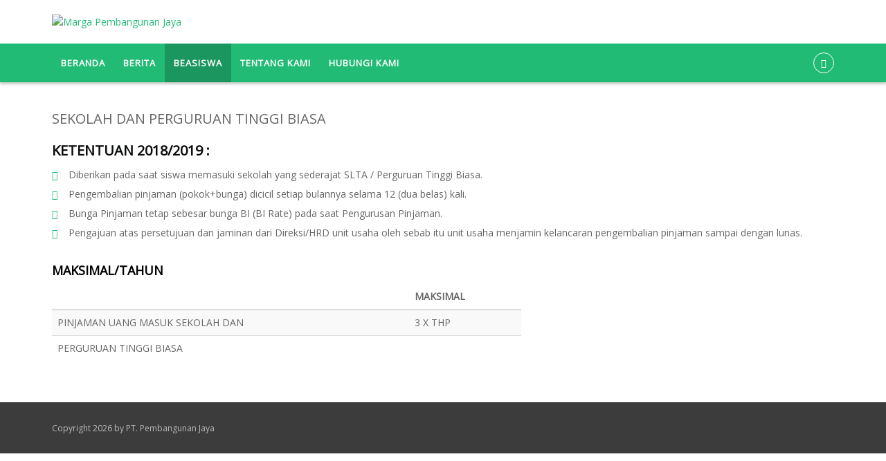

--- FILE ---
content_type: text/html; charset=utf-8
request_url: http://margajaya.org/BeasiswaInternal/KetentuanKhusus/PinjamanUangMasuk/SekolahPerguruanTinggiBiasa
body_size: 19116
content:
<!DOCTYPE html>
<html  lang="en-US">
<head id="Head"><meta content="text/html; charset=UTF-8" http-equiv="Content-Type" />
<!-- Google tag (gtag.js) -->
<script async src="https://www.googletagmanager.com/gtag/js?id=G-J3NP45KX1Q"></script>
<script>
  window.dataLayer = window.dataLayer || [];
  function gtag(){dataLayer.push(arguments);}
  gtag('js', new Date());
  gtag('config', 'G-J3NP45KX1Q');
</script><title>
	Marga Pembangunan Jaya - Sekolah & Perguruan Tinggi Biasa
</title><meta id="MetaDescription" name="DESCRIPTION" content="Diberikan pada saat siswa memasuki sekolah yang sederajat SLTA / Perguruan Tinggi Biasa.Pengembalian pinjaman (pokok+bunga) dicicil setiap bulannya selama 12 (dua belas) kali." /><meta id="MetaKeywords" name="KEYWORDS" content="Marga Pembangunan Jaya,MPJ,Sekolah &amp; Perguruan Tinggi Biasa,Sekolah,Perguruan Tinggi,Nama Sekolah,Nama Universitas,Sekolah,Pelajar" /><meta id="MetaRobots" name="ROBOTS" content="INDEX, FOLLOW" /><link href="/DependencyHandler.axd/29dabf2aa5c5b246aecd7757786f0856/337/css" type="text/css" rel="stylesheet"/><script src="/DependencyHandler.axd/7010137c5549a3dca45b69907aca6e80/337/js" type="text/javascript"></script><link  rel="stylesheet" type="text/css" href="https://fonts.googleapis.com/css?family=Open+Sans" /><link  rel="stylesheet" type="text/css" href="/DesktopModules/DNNGo_xPlugin/Resource/css/jquery.mmenu.css?cdv=337" /><!--[if LT IE 9]><link id="IE6Minus" rel="stylesheet" type="text/css" href="/Portals/_default/Skins/20064-UnlimitedColorsPack-046/ie.css" /><![endif]-->     
        
			    <script type="text/javascript">
			      var _gaq = _gaq || [];
			      _gaq.push(['_setAccount', 'UA-77866819-1']);
			      _gaq.push(['_trackPageview']);
			      
			 
			      (function() {
				    var ga = document.createElement('script'); ga.type = 'text/javascript'; ga.async = true;
				    ga.src = ('https:' == document.location.protocol ? 'https://' : 'http://') + 'stats.g.doubleclick.net/dc.js';
				    var s = document.getElementsByTagName('script')[0]; s.parentNode.insertBefore(ga, s);
			      })();
			    </script>
        
		  <script async src="https://pagead2.googlesyndication.com/pagead/js/adsbygoogle.js?client=ca-pub-9129517641276277" crossorigin="anonymous"></script><link rel="apple-touch-icon" href="/Portals/2/MargaPJ/images/favicon.png" /> <link rel="apple-touch-icon" sizes="76x76" href="/Portals/2/MargaPJ/images/favicon_76x76.png" /> <link rel="apple-touch-icon" sizes="120x120" href="/Portals/2/MargaPJ/images/favicon_120x120.png" /> <link rel="apple-touch-icon" sizes="152x152" href="/Portals/2/MargaPJ/images/favicon_152x152.png" /><link rel='SHORTCUT ICON' href='/Portals/2/MargaPJ/images/Logo/favicon.ico?ver=2016-05-20-093124-640' type='image/x-icon' /><link href="http://www.margajaya.org/BeasiswaInternal/KetentuanKhusus/PinjamanUangMasuk/SekolahPerguruanTinggiBiasa" rel="canonical" /><meta name="viewport" content="width=device-width, height=device-height, minimum-scale=1.0, maximum-scale=1.0" /><meta http-equiv="X-UA-Compatible" content="IE=edge" /></head>
<body id="Body">
<form method="post" action="/BeasiswaInternal/KetentuanKhusus/PinjamanUangMasuk/SekolahPerguruanTinggiBiasa" id="Form" enctype="multipart/form-data">
<div class="aspNetHidden">
<input type="hidden" name="StylesheetManager_TSSM" id="StylesheetManager_TSSM" value="" />
<input type="hidden" name="ScriptManager_TSM" id="ScriptManager_TSM" value="" />
<input type="hidden" name="__EVENTTARGET" id="__EVENTTARGET" value="" />
<input type="hidden" name="__EVENTARGUMENT" id="__EVENTARGUMENT" value="" />
<input type="hidden" name="__VIEWSTATE" id="__VIEWSTATE" value="bZCF7BB8JzV9THorlKV4TaEveRioiJ7Ckmr1DLi4rZJYHoGrNEX5ndw0CKRLhW1UccxUOeeZusIREI/LNfA+DlsXUfOPWjMRjyMGO4HYvRa/aetGntey2xCY+Qlygfqh2aprRw8hlKaEEP872sfQXhbQscGnX0EryUILJ5cQWilOqKFChfaUAkEmhaK+vASeSWOjULE1vUEwSpXGiDbzzQOJhZElPwd95gMu/otYa4GvoB+gcZkQC4XIResL1rdte6uFeF/l9MMVWsNjvnLPfWSILTCuvfAj4zKLpeIelJkScHTTkS1xO3iXkqtn1ptSZT2qC1bhsvBDgnGvuQZbZ4LQmr8lhH2tPIngyKmgiHk2s2EdvsGjpge9DJjsjgT9Y9Bubnj82GR6sV0f3Byd1Ma8s96fqa5hGAr97BqvbulQoEZ/Z1sGSAtRVCGAE+rT3Z7yhtYLINnMNy0AteDYpqfr4Va0oLwZGXqA1ZxVZpJHJrcIUQO7KYo0EW7fR3nWtkuxTxPc/[base64]/Gp+sgKW+FjbdD3YrSwssXWb12kg0yJy2RBk5iXVHIUUwMCweMQJ6tb9fCpUyQK/qP8iHeHI3NUDvI+yMNsdm+Xyv6ylyvDTgvmzweCjT2qlsgxf1tnBcMjMXamuMrikA9QcmCmH25oQ5H/qtDl6+QSdnpC60+pO9+/[base64]/mXqrrEpwvGy1a3bSIab8pWgFg2jS6GDW2H7qyf3X98YFzZxfTmYO8gJhrToSdUxAlfUHdabYr13XRINRe2AsC66TGQx71D5aiBUjJzbaz0QiPmBlcH3Arzam9hPU9tc4dPY+aHVvY5GsXKLjJlyUiHFpAjQqqfw2tTKj3oSSkdb+f4N6DhhNPIbqSSV/p4b5+O6iWhzuePuIofyXSxCDxI6tCNHtJLqLh/TJ7T8XoyBZ0rfVFdrcT4MaA/ynf9KBnhAH9nwFS8obJzOIuLjPpEDu6VXzkKPFHjyOusoDBI4g6jVuXdr2yUQ+ts+Z9GoeqDuWRmLoNEFE0C5edO4a4VqYcXTNujQQnHRTWLi2UBBlECM3WE6FjiwRFiFTaI87i1EvHta56geA++D/AJI6YEcvCS7PDHZ4Fn2h+WS4tbfkEDnTm3uLllg0CGYYql3Ae6cl+n5qet6UjvnpDDE9j/6DaNn4a4IqBv9iBIkivM0XtRcLUeCz1TMTIHie2la29tOHrRVmBEkp86sFm54wE+0MaWrG3A8U7ow1//V5NEeq05Ve23KqTPA0TubNj65/4F2x0M/ZowQi9uV81QKUfxvpRo1vBGOu/FmK4AHN0RN0RQ+1tIz8ZOKVxIwr+k5WdvK8dN23SlYRdWI+xENm/n19XGjDFqQ4Q4Dz+mYqSlcgjqc+Oy3u9f3kLCekBcyvgjNuraB3jHfCp+mZuSLwStIZrHLuF8twFI9ArFga7WQunePV/0aNGYhRRuI2/TuJVoXU2I+4Dr3nY6Ls3+B8Ci7Kj/+ZnfjcRAE99upMCqSBTJiRh1NqcYamjvwZdMzCDmRICOkn/+aKDeBJkR+o+MmhpBYFCxnG79SNCLaCj7VxZSnEFjCBbKmNTRQaAo7xdppii9xPsrNItOewsn6mDyIrxojeLXW6hCnQ2+k2H7vhP9bCGarxpC5+O6i7ZEl71+ugH1dFP6WM5j/pWOzwB9/t/lXs7Ga3NswrD9rEyfN1uUpNzP8gTYaQWVOr37PDV1VRJqr9pRjGLSIN6NeSITaKT6fCcMuyEWSP2oI0mhYvbIkIkPH5KW9OacEJx855AgagJUxoDZpjT3anrlu45cnevq8aiMG4imasPnTCc4Auk/IvqfT+OPhZKilvGLvZ7j/CGXfWOSCx61/sNKyZ8DgQXFtFza4Zzqli7OihVxUa8sG9z2vrpcB65JbjdMAZkvcIEzfOhsXyDPJWy7lQ2YxkSzd7pz8Kf8rE3/M304D7z3wXrcqHSDcWdZRo9p91Wc7vQizw5eTTfjPwbq+yeMe0WcbXr2grmQtTQqtjmgVS3Q+CwFCVR6NsBkUVTrhCVQe5DkXgdwYicQd/cEN/jiOnF7gzFqdcD26sYdN8nXiWUqiDKvboNMNIWAcBbMM9OSwpV/t8wL75kujv2e1VSokWOqfjX/tySAKPNx/JkktqP1lfC8fG3knU7iKYdYbTG5YmezkGafU6CrgjRx/5E8e1McZszcZx7ZWJfUPm3s9Ot5ACA/4EZqcqlr4wMHzNyEqSlHnO20GNtz63pvXWLODjp/JgiTsHY61LwzgXE2M231Km6ZfuDj2hYMH0PT0pK5cLyJEj38StxmV2M10febj03KU3qjkfKHlacwxbBY1LmSm9ysaYvhmil6h04CUMs1+g14Ns7hHEZLrOy/1emr5BQ4LvbKs+XpX1cn2ttxubSoG5Iys9Qs3rp8w7wmAzmUZBxm/ptCDUofqIHcyz3j5PK5s6Q5EYfdO7YW3b6ehABhehQIOAnTNugfnUipPhQ/inh2JqQGw/d4M6swTApismqItfJMVyKoOv+O3DPgaiR9Ly5dKZOlmI3b8nkANNMI/5WV5E34aKXkRnyX6FxAmT1C7KEKOeAvZEQMVdbKHudGwAJhK2yeAxo4quqBC+cvgRB6QNghG5CVKrqT1UMei8DN+OLTiVtLGXqtg7j4ZX40ayM62z8j8ZdLX0SNxS5gCbD0DAB0LoOiyEiXBTKqq7pjSD/de2YV3Lol9OHZwDPY0eXR5QYYCXPxf02ani9o3WZ2jJZx10BFlZs6E/oKkamkGpOicMaYwtdCBSpAykTDvn0iXoIJTxT56iyKwobiENMAyO4UDN1DWKGhMwIlfSryjNj+X/[base64]/FgJhvBIM6SNwLi1j+RIrCXdhiWrSXzxoatYSisBekvXPG8UqNoZhZptBWW96f2B/SToM2AGe4IoIq2q8khjtiMEUJEYgyLIEn1RReomZTpydVi/OsiM6BPLpuS2N19roJWMD3MdAt8MChUicGyrvlhzEF9LLMxKEHjPw7Cs26bg3ylUssCUrCeiFPY/[base64]/U3FD10/0Hzc/JGzJJAjk3BrwnC7b/INlHmJv/XWSYvPGPoEhnOvGq8gSpd3phb1Lf2AQccwmte2BDdBQQeM7ZuPcb+o1NCZ4Vu+MgOweOE7xvle5Xw+7zYbSi8HgbmCUw3QM02jloxoLpVEJcTCqlJSQf0NT9Xc/RM+p2iHLzvlMQ213p7/C+k06zKGLeXOVFQjoqdhbheykrVlDJd+uBbpBBz2pZvZUUDyaWVVs+O42C/GQBL6Uvp/M6LJoNOYqq21dT7/lWjjBz0pEAnzzO5yN6Q1BgLUj01MrhLCrQlKqN82wSQWtPVeM3RmslSPw3D3gpXhuNJmNLofDelhPT2gjr9juL5lOBXwdaUnuz3tY8cnBgd5fMvZ//yekkwqoe1Qh6TLm/XFLAfQ7x+EeQiUZXuw/3Ybyf4vZXaMgotzyEl+Dh6t49ONB154RoT3DjhurILuSpdPanX+Q237Z7BxFZYnzsMqtUn2WWfojJsj/3fEgC2jlto2y/1fRmKkZPGKPUEP6MaYUjvTDtWyN/l5dqXQRlCUSwGVRmi5MRk5OIE429fb+y/y9fNSQSMEEW6CHx5RIOrG4rwVMIhPH4AxSgxAG2yekgP1SmaLHN0BbAVz125taixHTdsiXM1vG1PRy/p6Tazmi/FKrYLZGut3z68t2FO3t9uZtefoZEEfo44Gve7Pwd1FdkNo46Rb4kukurfdm6iNHQXgsfQjBLtkVs4AV+qtMuspzbGrifAU1/Fz3GxpXMqk8mhwVt9/fXLKn5PKG4MLyUjSxhC5itfLL4Yu3Bz0Wruop9IXtQ1kf4JDMHv8uLmUQxXYKGsqGJYNxqLUSvhSu0onXhIhpqQNFV/uP3ICIGmQ2EUva0SR5t/j+U6GbUljHajywuURxsHQDJRUwLuIVJs5WrRFhlpqmlFtSox05lCxs9xdK86p3aZH3x2g14oaNmZ8znfpqeAQ5IhJrlw/iDCh5dlOvq7E0xFWzZkUgP1Iq4mRdRHgsQzPOp8ujWwjwupRWXA+gnmZoYKuU0WN+XW7jZn/ho3l+ZWBTk9Jv0qB3FDPB2F3t667t383wyumcEXGrCSRMK/MVDUzwUjUuGb0nyre1eqiH3UQ6cf0wIkr307o3uBY5sLMCSkMiEXnLBrG7420fisMZP/9WelkIQggVYiUgwOvukxLL5RkZvP7ycSEca1Ebec2XGvID57fcERj/0bg9V68zX2I5gJZNEYtCvRajtyMaIpRJo/n0qmqaYs8x6Js1nj/QJUv6D1EdUFxIXwt0KkkkKJV/[base64]/DDNtB7XBT1WvPs10lr6okeS3EKN2z9A4cBieBYQrKI2nv74Js7sRfG+vZhh9VqEpHyupJLUO4fodquBlUFI62Oj/2dQFj/t0wass5pbTZazFTYZku1XX+adEM7BQGPaKbOgn4pHsS9vRNP/iJIt4x0VcTsOmOiXisA5ntow1V7k4UYVcsMDfyigWpMgjVg90HB1HHLZfnosAvxkNkOlP6WZ0c47U6PuGollQ+Ul0H2FxHwFzj0aD5PxNMyReSsypPTXiqwFNzZdKDFiYvwbBDx2iS/nXBz9hT9gjzJPMjn+ZKTyqv7XIE9W+ztXsjy/tBKDOg4mSIbB5d1EspsIDRldiwFRpD3Yu0byva2Hrl1tEDmrnZl5l8g1+J7lrJkjLC13QZ7li68WjI8cWD8pN3Wk+arnyzjQC2dfObqagNnRTe9rWZ15kDJTNE2gE3sA7bmOjyHPePUo9KgP3GpkraaEZ9POjPMt2ZnaJXtZYGDzW/UmcK7p/1JVQ7Mq38dF+996arZmOhTrhxOEom94Xe6mo+SanAqEWqfIi2gRnF7ecHXPB5j6DgmvsG3TQIABT24dbynG2o0uYbIGb5WMa26WYOT6tbi2/EprPtJmZJLumy8VGCtkgQKMH3JPFZCe6LnYwPFbiR2BJlSLvOJX4+ZCgrD6y//hyndbqzCh1DCBEKroGd9USVz8+c+MpUZqOeSzwo3/nrgiKdHWvEls/hC2UEjcxZMNGJGCEsegMd1E7bkKvjjSVawGmwQ8Ya3Eqxf1CXr0g3BvBNluvCA7gJNqPHafrCgeaQtMXen6htpOCNcblsoIHfiN/NMNOfvghtsEW9A34CQGNGyfaltKCTv6WkR8j1e6Utr4Ec2Q==" />
</div>

<script type="text/javascript">
//<![CDATA[
var theForm = document.forms['Form'];
if (!theForm) {
    theForm = document.Form;
}
function __doPostBack(eventTarget, eventArgument) {
    if (!theForm.onsubmit || (theForm.onsubmit() != false)) {
        theForm.__EVENTTARGET.value = eventTarget;
        theForm.__EVENTARGUMENT.value = eventArgument;
        theForm.submit();
    }
}
//]]>
</script>


<script src="/WebResource.axd?d=pynGkmcFUV07agkFAwQ1E9Qmky-K1fRV11X5_vy_NnEW7QDZVAe1AsASdhU1&amp;t=638901526200000000" type="text/javascript"></script>


<script src="/Telerik.Web.UI.WebResource.axd?_TSM_HiddenField_=ScriptManager_TSM&amp;compress=1&amp;_TSM_CombinedScripts_=%3b%3bSystem.Web.Extensions%2c+Version%3d4.0.0.0%2c+Culture%3dneutral%2c+PublicKeyToken%3d31bf3856ad364e35%3aen-US%3af8efdcae-fc88-4697-a128-23b7f470d078%3aea597d4b%3ab25378d2" type="text/javascript"></script>
<div class="aspNetHidden">

	<input type="hidden" name="__VIEWSTATEGENERATOR" id="__VIEWSTATEGENERATOR" value="CA0B0334" />
	<input type="hidden" name="__VIEWSTATEENCRYPTED" id="__VIEWSTATEENCRYPTED" value="" />
	<input type="hidden" name="__EVENTVALIDATION" id="__EVENTVALIDATION" value="EI9v8dKyGRB/PzCmXebK81g+owfvCJZZs+x90IeIZZ77dSK3aepbWV9S0TpiIA+8j/JL219ilikisCjVzGygUG7Br7c3LhXuayT+3/L3+iGFaAk8fXQ9ysm7Kyh4QtctWH0SU0RW9/2fHY0o6EtOAn4y/hrhWedXJ0m9sFA2dBtOzRaxaT8uQE+vpwUaoKEwc0iomg==" />
</div><script src="/DependencyHandler.axd/293ab70ed72804e07a1a9b8e7b3d52bd/337/js" type="text/javascript"></script><script type="text/javascript">
//<![CDATA[
Sys.WebForms.PageRequestManager._initialize('ScriptManager', 'Form', [], [], [], 90, '');
//]]>
</script>

        
        
        

 


<!--[if lt IE 9]>
<script src="https://html5shim.googlecode.com/svn/trunk/html5.js"></script>
<![endif]-->
<script type="text/javascript" src="https://maps.google.com/maps/api/js?sensor=false"></script> 
<div class="hidden-xs  "> 
<!-- header7 --> 





<!-- header7 End --> 
</div>
<div class="body_bg">  <div id="dnn_wrapper">
    <div class="wrapper">
      <!-- mobile header --> 
          <header class="visible-xs mobile_main  ">
        <div class="head_mid dnn_layout">
          <div class="clearfix mobilep header_element">
            <div class="dnn_logo  ">
              <a id="dnn_dnnLOGO3_hypLogo" title="Marga Pembangunan Jaya" href="http://margajaya.org/"><img id="dnn_dnnLOGO3_imgLogo" src="/Portals/2/ympj.png?ver=2022-10-21-084703-203" alt="Marga Pembangunan Jaya" style="border-width:0px;" /></a>
            </div>
            <div class="mobilep_top"> 
              <!-- <div class="icon mobile_icon"><span class="glyphicons glyph-list"></span></div>
              <div id="mobile_menu" class="element_box">              
              </div>-->
              <div class="mobile_icon">
                
<a href="#gomenu85e1b9cbd3" class="mobilemenu_close">X</a>
<div id="gomenu85e1b9cbd3" class="mobile_menu ">
    <ul  class="menu_list"><li class="   first-item Item-1 "><a href="http://margajaya.org/"   title="Marga Pembangunan Jaya - Beranda"  ><span>Beranda</span></a></li><li class="   Item-2 "><a href="http://margajaya.org/Berita"   title="Marga Pembangunan Jaya - Berita"  ><span>Berita</span></a></li><li class="dir  current  Item-3 "><a href="javascript:;"   title="Marga Pembangunan Jaya - Beasiswa"  ><span>Beasiswa</span></a><ul><li class="dir  subcurrent  first-item SunItem-1 "><a href="javascript:;"   title="Marga Pembangunan Jaya - Beasiswa Internal"  ><span>Beasiswa Internal</span></a><ul><li class="dir   first-item SunItem-1 "><a href="javascript:;"   title="Marga Pembangunan Jaya - Manfaat"  ><span>Manfaat</span></a><ul><li class="   last-item SunItem-1 "><a href="http://margajaya.org/Beasiswa/BeasiswaInternal/Manfaat/Program"   title="Marga Pembangunan Jaya - Program"  ><span>Program</span></a></li></ul></li><li class="   SunItem-2 "><a href="http://margajaya.org/BeasiswaInternal/KetentuanUmum"   title="Marga Pembangunan Jaya - Ketentuan Umum"  ><span>Ketentuan Umum</span></a></li><li class="dir  subcurrent  SunItem-3 "><a href="javascript:;"   title="Marga Pembangunan Jaya - Ketentuan Khusus"  ><span>Ketentuan Khusus</span></a><ul><li class="   first-item SunItem-1 "><a href="http://margajaya.org/BeasiswaInternal/KetentuanKhusus/MahasiswaJalurPrestasiIstimewa"   title="Marga Pembangunan Jaya - Mahasiswa Jalur Prestasi & Istimewa"  ><span>Mahasiswa Jalur Prestasi & Istimewa</span></a></li><li class="   SunItem-2 "><a href="http://margajaya.org/BeasiswaInternal/KetentuanKhusus/SMPSMA"   title="Marga Pembangunan Jaya - SMP & SMA"  ><span>SMP & SMA</span></a></li><li class="   SunItem-3 "><a href="http://margajaya.org/BeasiswaInternal/KetentuanKhusus/SekolahBerkebutuhanKhusus"   title="Marga Pembangunan Jaya - Sekolah Berkebutuhan Khusus"  ><span>Sekolah Berkebutuhan Khusus</span></a></li><li class="   SunItem-4 "><a href="http://margajaya.org/BeasiswaInternal/KetentuanKhusus/BimbinganBelajar"   title="Marga Pembangunan Jaya - Bimbingan Belajar"  ><span>Bimbingan Belajar</span></a></li><li class="dir  subcurrent  SunItem-5 "><a href="javascript:;"   title="Marga Pembangunan Jaya - Pinjaman Uang Masuk"  ><span>Pinjaman Uang Masuk</span></a><ul><li class="  subcurrent  first-item SunItem-1  mm-selected"><a href="http://margajaya.org/BeasiswaInternal/KetentuanKhusus/PinjamanUangMasuk/SekolahPerguruanTinggiBiasa" class="acurrent"  title="Marga Pembangunan Jaya - Sekolah & Perguruan Tinggi Biasa"  ><span>Sekolah & Perguruan Tinggi Biasa</span></a></li><li class="   last-item SunItem-2 "><a href="http://margajaya.org/BeasiswaInternal/KetentuanKhusus/PinjamanUangMasuk/PerguruanTinggiTerpilih"   title="Marga Pembangunan Jaya - Perguruan Tinggi Terpilih"  ><span>Perguruan Tinggi Terpilih</span></a></li></ul></li><li class="   last-item SunItem-6 "><a href="http://margajaya.org/BeasiswaInternal/KetentuanKhusus/KaryawanMeninggalDalamMasaTugas"   title="Marga Pembangunan Jaya - Karyawan Meninggal Dalam Masa Tugas"  ><span>Karyawan Meninggal Dalam Masa Tugas</span></a></li></ul></li><li class="   last-item SunItem-4 "><a href="http://margajaya.org/Beasiswa/BeasiswaInternal/Testimoni"   title="Marga Pembangunan Jaya - Testimoni"  ><span>Testimoni</span></a></li></ul></li><li class="   last-item SunItem-2 "><a href="http://beasiswa.margajaya.org"   title="Marga Pembangunan Jaya - Beasiswa CSR"  target="_blank"><span>Beasiswa CSR</span></a></li></ul></li><li class="dir   Item-4 "><a href="javascript:;"   title="Marga Pembangunan Jaya - Tentang Kami"  ><span>Tentang Kami</span></a><ul><li class="   first-item SunItem-1 "><a href="http://margajaya.org/TentangKami/Sejarah"   title="Marga Pembangunan Jaya - Sejarah"  ><span>Sejarah</span></a></li><li class="   SunItem-2 "><a href="http://margajaya.org/TentangKami/VisiMisi"   title="Marga Pembangunan Jaya - Visi & Misi"  ><span>Visi & Misi</span></a></li><li class="   last-item SunItem-3 "><a href="http://margajaya.org/TentangKami/StrukturOrganisasi"   title="Marga Pembangunan Jaya - Struktur Organisasi"  ><span>Struktur Organisasi</span></a></li></ul></li><li class="   last-item Item-5 "><a href="http://margajaya.org/HubungiKami"   title="Marga Pembangunan Jaya - Hubungi Kami"  ><span>Hubungi Kami</span></a></li></ul>
</div>
 
 <script type="text/javascript">
     jQuery(document).ready(function ($) {


		 $('#gomenu85e1b9cbd3').find(".dir.mm-selected").removeClass("mm-selected").parent().parent().addClass("mm-selected")
		 
         $('#gomenu85e1b9cbd3').mobile_menu({
             slidingSubmenus: true,
             counters: true,
             navbartitle: "Menu",
             headerbox: ".menu_header",
             footerbox: ".menu_footer"			 
         });
		 
		  $('#gomenu85e1b9cbd3').find("a[href='javascript:;']").on("click",function () {
			  $('#gomenu85e1b9cbd3').find(".mm-close.mm-btn").click();
		  })
     });
</script>


 
              </div>
            </div>
            <div class="search_ps  ">
              <div class="icon search_icon"><span class=" glyphicons glyph-search"></span></div>
              <div class="element_box searchBox" id="search">
                <span id="dnn_dnnSEARCH2_ClassicSearch">
    
    
    <span class="searchInputContainer" data-moreresults="See More Results" data-noresult="No Results Found">
        <input name="dnn$dnnSEARCH2$txtSearch" type="text" maxlength="255" size="20" id="dnn_dnnSEARCH2_txtSearch" class="NormalTextBox" autocomplete="off" placeholder="Search..." />
        <a class="dnnSearchBoxClearText" title="Clear search text"></a>
    </span>
    <a id="dnn_dnnSEARCH2_cmdSearch" class="search" href="javascript:__doPostBack(&#39;dnn$dnnSEARCH2$cmdSearch&#39;,&#39;&#39;)"> </a>
</span>


<script type="text/javascript">
    $(function() {
        if (typeof dnn != "undefined" && typeof dnn.searchSkinObject != "undefined") {
            var searchSkinObject = new dnn.searchSkinObject({
                delayTriggerAutoSearch : 400,
                minCharRequiredTriggerAutoSearch : 2,
                searchType: 'S',
                enableWildSearch: true,
                cultureCode: 'en-US',
                portalId: -1
                }
            );
            searchSkinObject.init();
            
            
            // attach classic search
            var siteBtn = $('#dnn_dnnSEARCH2_SiteRadioButton');
            var webBtn = $('#dnn_dnnSEARCH2_WebRadioButton');
            var clickHandler = function() {
                if (siteBtn.is(':checked')) searchSkinObject.settings.searchType = 'S';
                else searchSkinObject.settings.searchType = 'W';
            };
            siteBtn.on('change', clickHandler);
            webBtn.on('change', clickHandler);
            
            
        }
    });
</script>

              </div>
            </div>
            <div class="headp ElementHide-xs ElementHide-sm ElementHide-md ElementHide-lg">
              <div class="icon login_icon"><span class=" glyphicons glyph-user"></span></div>
              <div class="element_box login">
                <div class="languageBox  ">
                  <div class="language-object" >


</div>
                </div>
                

                <span class="sep">|</span>
                
              </div>
            </div>
          </div>
          <div class="clear clearfix"></div>
          <div class="HeadPane_mobile"></div>
        </div>
      </header>





     <!-- mobile end --> 
      <div class="nav_main">
      	<div class="nav_mainshadow">
       <!-- header1~6 --> 
                  
            
            
            
            
            <!--header6-->
      <header class="hidden-xs headermain roll_menu  ">
        <div class="header6">
          <div class="head_top  ">
            <div class="head_mid clearfix dnn_layout">
              <div class="dnn_logo    ">
                <a id="dnn_dnnLOGO2_hypLogo" title="Marga Pembangunan Jaya" href="http://margajaya.org/"><img id="dnn_dnnLOGO2_imgLogo" src="/Portals/2/ympj.png?ver=2022-10-21-084703-203" alt="Marga Pembangunan Jaya" style="border-width:0px;" /></a>
              </div>
              <div id="dnn_HeadPane" class="HeadPane   DNNEmptyPane"></div>
            </div>
          </div>
          <div class="head_nav  ">
            <div class="head_mid clearfix dnn_layout">
              <div class="dnn_menu">
                <div id="dnngo_megamenu">
                  
    <div class="dnngo_gomenu" id="dnngo_megamenu84e1c55296">
      
         <ul class="primary_structure">
 <li class=" ">
<a href="http://margajaya.org/"   title="Marga Pembangunan Jaya - Beranda"  ><span>Beranda</span></a>
</li>
 <li class=" ">
<a href="http://margajaya.org/Berita"   title="Marga Pembangunan Jaya - Berita"  ><span>Berita</span></a>
</li>
 <li class="dir current">
<a href="javascript:;"   title="Marga Pembangunan Jaya - Beasiswa"  ><span>Beasiswa</span></a>
 <div class="dnngo_menuslide">
 <ul class="dnngo_slide_menu ">
 <li class="dir subcurrent">
<a href="javascript:;"   title="Marga Pembangunan Jaya - Beasiswa Internal"  ><span>Beasiswa Internal</span></a>
 <div class="dnngo_submenu">
 <ul>
 <li class="dir ">
<a href="javascript:;"   title="Marga Pembangunan Jaya - Manfaat"  ><span>Manfaat</span></a>
 <div class="dnngo_submenu">
 <ul>
 <li class=" ">
<a href="http://margajaya.org/Beasiswa/BeasiswaInternal/Manfaat/Program"   title="Marga Pembangunan Jaya - Program"  ><span>Program</span></a>
</li>
</ul>
</div>
</li>
 <li class=" ">
<a href="http://margajaya.org/BeasiswaInternal/KetentuanUmum"   title="Marga Pembangunan Jaya - Ketentuan Umum"  ><span>Ketentuan Umum</span></a>
</li>
 <li class="dir subcurrent">
<a href="javascript:;"   title="Marga Pembangunan Jaya - Ketentuan Khusus"  ><span>Ketentuan Khusus</span></a>
 <div class="dnngo_submenu">
 <ul>
 <li class=" ">
<a href="http://margajaya.org/BeasiswaInternal/KetentuanKhusus/MahasiswaJalurPrestasiIstimewa"   title="Marga Pembangunan Jaya - Mahasiswa Jalur Prestasi & Istimewa"  ><span>Mahasiswa Jalur Prestasi & Istimewa</span></a>
</li>
 <li class=" ">
<a href="http://margajaya.org/BeasiswaInternal/KetentuanKhusus/SMPSMA"   title="Marga Pembangunan Jaya - SMP & SMA"  ><span>SMP & SMA</span></a>
</li>
 <li class=" ">
<a href="http://margajaya.org/BeasiswaInternal/KetentuanKhusus/SekolahBerkebutuhanKhusus"   title="Marga Pembangunan Jaya - Sekolah Berkebutuhan Khusus"  ><span>Sekolah Berkebutuhan Khusus</span></a>
</li>
 <li class=" ">
<a href="http://margajaya.org/BeasiswaInternal/KetentuanKhusus/BimbinganBelajar"   title="Marga Pembangunan Jaya - Bimbingan Belajar"  ><span>Bimbingan Belajar</span></a>
</li>
 <li class="dir subcurrent">
<a href="javascript:;"   title="Marga Pembangunan Jaya - Pinjaman Uang Masuk"  ><span>Pinjaman Uang Masuk</span></a>
 <div class="dnngo_submenu">
 <ul>
 <li class=" subcurrent">
<a href="http://margajaya.org/BeasiswaInternal/KetentuanKhusus/PinjamanUangMasuk/SekolahPerguruanTinggiBiasa"   title="Marga Pembangunan Jaya - Sekolah & Perguruan Tinggi Biasa"  ><span>Sekolah & Perguruan Tinggi Biasa</span></a>
</li>
 <li class=" ">
<a href="http://margajaya.org/BeasiswaInternal/KetentuanKhusus/PinjamanUangMasuk/PerguruanTinggiTerpilih"   title="Marga Pembangunan Jaya - Perguruan Tinggi Terpilih"  ><span>Perguruan Tinggi Terpilih</span></a>
</li>
</ul>
</div>
</li>
 <li class=" ">
<a href="http://margajaya.org/BeasiswaInternal/KetentuanKhusus/KaryawanMeninggalDalamMasaTugas"   title="Marga Pembangunan Jaya - Karyawan Meninggal Dalam Masa Tugas"  ><span>Karyawan Meninggal Dalam Masa Tugas</span></a>
</li>
</ul>
</div>
</li>
 <li class=" ">
<a href="http://margajaya.org/Beasiswa/BeasiswaInternal/Testimoni"   title="Marga Pembangunan Jaya - Testimoni"  ><span>Testimoni</span></a>
</li>
</ul>
</div>
</li>
 <li class=" ">
<a href="http://beasiswa.margajaya.org"   title="Marga Pembangunan Jaya - Beasiswa CSR"  target="_blank"><span>Beasiswa CSR</span></a>
</li>
</ul>
</div>
</li>
 <li class="dir ">
<a href="javascript:;"   title="Marga Pembangunan Jaya - Tentang Kami"  ><span>Tentang Kami</span></a>
 <div class="dnngo_menuslide">
 <ul class="dnngo_slide_menu ">
 <li class=" ">
<a href="http://margajaya.org/TentangKami/Sejarah"   title="Marga Pembangunan Jaya - Sejarah"  ><span>Sejarah</span></a>
</li>
 <li class=" ">
<a href="http://margajaya.org/TentangKami/VisiMisi"   title="Marga Pembangunan Jaya - Visi & Misi"  ><span>Visi & Misi</span></a>
</li>
 <li class=" ">
<a href="http://margajaya.org/TentangKami/StrukturOrganisasi"   title="Marga Pembangunan Jaya - Struktur Organisasi"  ><span>Struktur Organisasi</span></a>
</li>
</ul>
</div>
</li>
 <li class=" ">
<a href="http://margajaya.org/HubungiKami"   title="Marga Pembangunan Jaya - Hubungi Kami"  ><span>Hubungi Kami</span></a>
</li>
</ul>

      
    </div>
    
    
<script type="text/javascript">
    jQuery(document).ready(function ($) {
        $("#dnngo_megamenu84e1c55296").dnngomegamenu({
            slide_speed: 200,
            delay_disappear: 500,
            popUp: "vertical",//level
			delay_show:150,
			direction:"ltr",//rtl ltr
			megamenuwidth:"box",//full box
			WidthBoxClassName:".dnn_layout"
        });
    });


	jQuery(document).ready(function () {
		jQuery("#dnngo_megamenu84e1c55296").has("ul").find(".dir > a").attr("aria-haspopup", "true");
	}); 

</script>
                </div>
                <div class="searchandlogin">
                  <div class="search_ps header_element  ">
                    <div class="icon search_icon"><span class=" glyphicons glyph-search"></span></div>
                    <div class="element_box searchBox" id="search">
                      <span id="dnn_dnnSEARCH1_ClassicSearch">
    
    
    <span class="searchInputContainer" data-moreresults="See More Results" data-noresult="No Results Found">
        <input name="dnn$dnnSEARCH1$txtSearch" type="text" maxlength="255" size="20" id="dnn_dnnSEARCH1_txtSearch" class="NormalTextBox" autocomplete="off" placeholder="Search..." />
        <a class="dnnSearchBoxClearText" title="Clear search text"></a>
    </span>
    <a id="dnn_dnnSEARCH1_cmdSearch" class="search" href="javascript:__doPostBack(&#39;dnn$dnnSEARCH1$cmdSearch&#39;,&#39;&#39;)"> </a>
</span>


<script type="text/javascript">
    $(function() {
        if (typeof dnn != "undefined" && typeof dnn.searchSkinObject != "undefined") {
            var searchSkinObject = new dnn.searchSkinObject({
                delayTriggerAutoSearch : 400,
                minCharRequiredTriggerAutoSearch : 2,
                searchType: 'S',
                enableWildSearch: true,
                cultureCode: 'en-US',
                portalId: -1
                }
            );
            searchSkinObject.init();
            
            
            // attach classic search
            var siteBtn = $('#dnn_dnnSEARCH1_SiteRadioButton');
            var webBtn = $('#dnn_dnnSEARCH1_WebRadioButton');
            var clickHandler = function() {
                if (siteBtn.is(':checked')) searchSkinObject.settings.searchType = 'S';
                else searchSkinObject.settings.searchType = 'W';
            };
            siteBtn.on('change', clickHandler);
            webBtn.on('change', clickHandler);
            
            
        }
    });
</script>

                    </div>
                  </div>
                  <div class="headp header_element ElementHide-xs ElementHide-sm ElementHide-md ElementHide-lg">
                    <div class="icon login_icon"><span class=" glyphicons glyph-user"></span></div>
                    <div class="element_box login">
                      <div class="languageBox  ">
                        <div class="language-object" >


</div>
                      </div>
                      

                      <span class="sep">|</span>
                      
                    </div>
                  </div>
                </div>
              </div>
            </div>
          </div>
        </div>
      </header>
      <!-- header6 End --> 
      




     <!-- header1~6 end --> 
        <!-- breadcrumb  --> 
              		                <!--Breadcrumb3-->
    <section id="dnn_bread" class="  hidenbc">
          <div class="dnn_layout bread_mid">
            <div class="breadcrumbicon_left clearfix">
                    <div class="bread_current">Sekolah & Perguruan Tinggi Biasa</div>
                    <div class="bread_style">
                      <span id="dnn_dnnBREADCRUMB_lblBreadCrumb" itemprop="breadcrumb" itemscope="" itemtype="https://schema.org/breadcrumb"><span itemscope itemtype="http://schema.org/BreadcrumbList"><span itemprop="itemListElement" itemscope itemtype="http://schema.org/ListItem"><span class="breadcrumb" itemprop="name">Beasiswa</span><meta itemprop="position" content="1" /></span>  >  <span itemprop="itemListElement" itemscope itemtype="http://schema.org/ListItem"><span class="breadcrumb" itemprop="name">Beasiswa Internal</span><meta itemprop="position" content="2" /></span>  >  <span itemprop="itemListElement" itemscope itemtype="http://schema.org/ListItem"><span class="breadcrumb" itemprop="name">Ketentuan Khusus</span><meta itemprop="position" content="3" /></span>  >  <span itemprop="itemListElement" itemscope itemtype="http://schema.org/ListItem"><span class="breadcrumb" itemprop="name">Pinjaman Uang Masuk</span><meta itemprop="position" content="4" /></span>  >  <span itemprop="itemListElement" itemscope itemtype="http://schema.org/ListItem"><a href="http://margajaya.org/BeasiswaInternal/KetentuanKhusus/PinjamanUangMasuk/SekolahPerguruanTinggiBiasa" class="breadcrumb" itemprop="item"><span itemprop="name">Sekolah & Perguruan Tinggi Biasa</span></a><meta itemprop="position" content="5" /></span></span></span>
                    </div>
                  </div>
          </div>
      </section>
      <!--Breadcrumb3 End-->
                  




        <!-- breadcrumb end -->
      </div>
      	</div>
        <div class="homecontent_bg">
        <!-- content pane --> 
        <section id="dnn_content">
          <div id="dnn_Full_Screen_PaneA" class="Full_Screen_PaneA DNNEmptyPane"></div>
          <div class="dnn_layout">
            <div class="content_mid clearfix">
              <div class="pane_layout">
                <div class="row">
                  <div class="col-sm-12">
                    <div id="dnn_TopPane" class="TopPane DNNEmptyPane"></div>
                  </div>
                </div>
              </div>
            </div>
          </div>
          <div id="dnn_Full_Screen_PaneB" class="Full_Screen_PaneB DNNEmptyPane"></div>
          <div class="dnn_layout">
            <div class="content_mid clearfix">
              <div class="pane_layout">
                <div class="row">
                  <div class="col-sm-3">
                    <div id="dnn_RowOne_Grid3_Pane" class="RowOne_Grid3_Pane DNNEmptyPane"></div>
                  </div>
                  <div class="col-sm-9">
                    <div id="dnn_RowOne_Grid9_Pane" class="RowOne_Grid9_Pane DNNEmptyPane"></div>
                  </div>
                </div>
                <div class="row">
                  <div class="col-sm-4">
                    <div id="dnn_RowTwo_Grid4_Pane" class="RowTwo_Grid4_Pane DNNEmptyPane"></div>
                  </div>
                  <div class="col-sm-8">
                    <div id="dnn_RowTwo_Grid8_Pane" class="RowTwo_Grid8_Pane DNNEmptyPane"></div>
                  </div>
                </div>
                <div class="row">
                  <div class="col-sm-5">
                    <div id="dnn_RowThree_Grid5_Pane" class="RowThree_Grid5_Pane DNNEmptyPane"></div>
                  </div>
                  <div class="col-sm-7">
                    <div id="dnn_RowThree_Grid7_Pane" class="RowThree_Grid7_Pane DNNEmptyPane"></div>
                  </div>
                </div>
                <div class="row">
                  <div class="col-sm-6">
                    <div id="dnn_RowFour_Grid6_Pane1" class="RowFour_Grid6_Pane1 DNNEmptyPane"></div>
                  </div>
                  <div class="col-sm-6">
                    <div id="dnn_RowFour_Grid6_Pane2" class="RowFour_Grid6_Pane2 DNNEmptyPane"></div>
                  </div>
                </div>
                <div class="row">
                  <div class="col-sm-7">
                    <div id="dnn_RowFive_Grid7_Pane" class="RowFive_Grid7_Pane DNNEmptyPane"></div>
                  </div>
                  <div class="col-sm-5">
                    <div id="dnn_RowFive_Grid5_Pane" class="RowFive_Grid5_Pane DNNEmptyPane"></div>
                  </div>
                </div>
                <div class="row">
                  <div class="col-sm-8">
                    <div id="dnn_RowSix_Grid8_Pane" class="RowSix_Grid8_Pane DNNEmptyPane"></div>
                  </div>
                  <div class="col-sm-4">
                    <div id="dnn_RowSix_Grid4_Pane" class="RowSix_Grid4_Pane DNNEmptyPane"></div>
                  </div>
                </div>
                <div class="row">
                  <div class="col-sm-9">
                    <div id="dnn_RowSeven_Grid9_Pane" class="RowSeven_Grid9_Pane DNNEmptyPane"></div>
                  </div>
                  <div class="col-sm-3">
                    <div id="dnn_RowSeven_Grid3_Pane" class="RowSeven_Grid3_Pane DNNEmptyPane"></div>
                  </div>
                </div>
              </div>
            </div>
          </div>
          <div id="dnn_Full_Screen_PaneC" class="Full_Screen_PaneC DNNEmptyPane"></div>
          <div class="dnn_layout">
            <div class="content_mid clearfix">
              <div class="pane_layout">
                <div class="row">
                  <div class="col-sm-4">
                    <div id="dnn_RowEight_Grid4_Pane1" class="RowEight_Grid4_Pane1 DNNEmptyPane"></div>
                  </div>
                  <div class="col-sm-4">
                    <div id="dnn_RowEight_Grid4_Pane2" class="RowEight_Grid4_Pane2 DNNEmptyPane"></div>
                  </div>
                  <div class="col-sm-4">
                    <div id="dnn_RowEight_Grid4_Pane3" class="RowEight_Grid4_Pane3 DNNEmptyPane"></div>
                  </div>
                </div>
                <div class="row">
                  <div class="col-sm-3">
                    <div id="dnn_RowNine_Grid3_Pane1" class="RowNine_Grid3_Pane1 DNNEmptyPane"></div>
                  </div>
                  <div class="col-sm-6">
                    <div id="dnn_RowNine_Grid6_Pane" class="RowNine_Grid6_Pane DNNEmptyPane"></div>
                  </div>
                  <div class="col-sm-3">
                    <div id="dnn_RowNine_Grid3_Pane2" class="RowNine_Grid3_Pane2 DNNEmptyPane"></div>
                  </div>
                </div>
                <div class="row">
                  <div class="col-md-3 col-sm-6">
                    <div id="dnn_RownTen_Grid3_Pane1" class="RownTen_Grid3_Pane1 DNNEmptyPane"></div>
                  </div>
                  <div class="col-md-3 col-sm-6">
                    <div id="dnn_RowTen_Grid3_Pane2" class="RowTen_Grid3_Pane2 DNNEmptyPane"></div>
                  </div>
                  <div class="clearfix visible-sm"></div>
                  <div class="col-md-3 col-sm-6">
                    <div id="dnn_RowTen_Grid3_Pane3" class="RowTen_Grid3_Pane3 DNNEmptyPane"></div>
                  </div>
                  <div class="col-md-3 col-sm-6">
                    <div id="dnn_RowTen_Grid3_Pane4" class="RowTen_Grid3_Pane4 DNNEmptyPane"></div>
                  </div>
                </div>
              </div>
            </div>
          </div>
          <div id="dnn_Full_Screen_PaneD" class="Full_Screen_PaneD DNNEmptyPane"></div>
          <div class="dnn_layout">
            <div class="content_mid clearfix">
              <div class="pane_layout">
                <div class="row">
                  <div class="col-sm-12">
                    <div id="dnn_ContentPane" class="ContentPane"><div class="DnnModule DnnModule-DNN_HTML DnnModule-724"><a name="724"></a>
<div class="DNNContainer_noTitle">
	<div id="dnn_ctr724_ContentPane"><!-- Start_Module_724 --><div id="dnn_ctr724_ModuleContent" class="DNNModuleContent ModDNNHTMLC">
	<div id="dnn_ctr724_HtmlModule_lblContent" class="Normal">
	<link href="/portals/2/MPJ/css/MPJ_Beasiswa.css" rel="stylesheet" type="text/css" /><div class="dnntitle"><span class="title2">SEKOLAH DAN PERGURUAN TINGGI BIASA</span></div><br>
</div>

</div><!-- End_Module_724 --></div>
	<div class="clear"></div>
</div>
</div><div class="DnnModule DnnModule-DNN_HTML DnnModule-1012"><a name="1012"></a>
<div class="DNNContainer_noTitle">
	<div id="dnn_ctr1012_ContentPane"><!-- Start_Module_1012 --><div id="dnn_ctr1012_ModuleContent" class="DNNModuleContent ModDNNHTMLC">
	<div id="dnn_ctr1012_HtmlModule_lblContent" class="Normal">
	<h3>KETENTUAN 2018/2019 :</h3>
<p> </p>
<ul class="list_style">
    <li><span class="glyphicons glyph-ok"></span>Diberikan pada saat siswa memasuki sekolah yang sederajat SLTA / Perguruan Tinggi Biasa.</li>
    <li><span class="glyphicons glyph-ok"></span>Pengembalian pinjaman (pokok+bunga) dicicil setiap bulannya selama 12 (dua belas) kali.</li>
    <li><span class="glyphicons glyph-ok"></span>Bunga Pinjaman tetap sebesar bunga BI (BI Rate) pada saat Pengurusan Pinjaman.</li>
    <li><span class="glyphicons glyph-ok"></span>Pengajuan atas persetujuan dan jaminan dari Direksi/HRD unit usaha oleh sebab itu unit usaha menjamin kelancaran pengembalian pinjaman sampai dengan lunas.</li>
</ul>
<p> </p>
</div>

</div><!-- End_Module_1012 --></div>
	<div class="clear"></div>
</div>
</div><div class="DnnModule DnnModule-DNN_HTML DnnModule-1011"><a name="1011"></a>
<div class="DNNContainer_noTitle">
	<div id="dnn_ctr1011_ContentPane"><!-- Start_Module_1011 --><div id="dnn_ctr1011_ModuleContent" class="DNNModuleContent ModDNNHTMLC">
	<div id="dnn_ctr1011_HtmlModule_lblContent" class="Normal">
	<br>
<h4>MAKSIMAL/TAHUN</h4>
<table class="table table-striped" style="width:60%!Important;">
    <thead>
        <tr>
            <th> </th>
            <th>MAKSIMAL</th>
        </tr>
    </thead>
    <tbody>
        <tr>
            <td>PINJAMAN UANG MASUK SEKOLAH DAN</td>
            <td>3 X THP</td>
        </tr>
        <tr>
            <td>PERGURUAN TINGGI BIASA</td>
            <td> </td>
        </tr>
    </tbody>
</table>
</div>

</div><!-- End_Module_1011 --></div>
	<div class="clear"></div>
</div>
</div></div>
                  </div>
                </div>
              </div>
            </div>
          </div>
          <div id="dnn_Full_Screen_PaneE" class="Full_Screen_PaneE DNNEmptyPane"></div>
          <div class="dnn_layout">
            <div class="content_mid clearfix">
              <div class="pane_layout">
                <div class="row">
                  <div class="col-md-3 col-sm-6">
                    <div id="dnn_RownEleven_Grid3_Pane1" class="RownEleven_Grid3_Pane1 DNNEmptyPane"></div>
                  </div>
                  <div class="col-md-3 col-sm-6">
                    <div id="dnn_RowEleven_Grid3_Pane2" class="RowEleven_Grid3_Pane2 DNNEmptyPane"></div>
                  </div>
                  <div class="clearfix visible-sm"></div>
                  <div class="col-md-3 col-sm-6">
                    <div id="dnn_RowEleven_Grid3_Pane3" class="RowEleven_Grid3_Pane3 DNNEmptyPane"></div>
                  </div>
                  <div class="col-md-3 col-sm-6">
                    <div id="dnn_RowEleven_Grid3_Pane4" class="RowEleven_Grid3_Pane4 DNNEmptyPane"></div>
                  </div>
                </div>
                <div class="row">
                  <div class="col-sm-3">
                    <div id="dnn_RowTwelve_Grid3_Pane1" class="RowTwelve_Grid3_Pane1 DNNEmptyPane"></div>
                  </div>
                  <div class="col-sm-6">
                    <div id="dnn_RowTwelve_Grid6_Pane" class="RowTwelve_Grid6_Pane DNNEmptyPane"></div>
                  </div>
                  <div class="col-sm-3">
                    <div id="dnn_RowTwelve_Grid3_Pane2" class="RowTwelve_Grid3_Pane2 DNNEmptyPane"></div>
                  </div>
                </div>
                <div class="row">
                  <div class="col-sm-4">
                    <div id="dnn_RowThirteen_Grid4_Pane1" class="RowThirteen_Grid4_Pane1 DNNEmptyPane"></div>
                  </div>
                  <div class="col-sm-4">
                    <div id="dnn_RowThirteen_Grid4_Pane2" class="RowThirteen_Grid4_Pane2 DNNEmptyPane"></div>
                  </div>
                  <div class="col-sm-4">
                    <div id="dnn_RowThirteen_Grid4_Pane3" class="RowThirteen_Grid4_Pane3 DNNEmptyPane"></div>
                  </div>
                </div>
              </div>
            </div>
          </div>
          <div id="dnn_Full_Screen_PaneF" class="Full_Screen_PaneF DNNEmptyPane"></div>
          <div class="dnn_layout">
            <div class="content_mid clearfix">
              <div class="pane_layout">
                <div class="row">
                  <div class="col-sm-9">
                    <div id="dnn_RowFourteen_Grid9_Pane" class="RowFourteen_Grid9_Pane DNNEmptyPane"></div>
                  </div>
                  <div class="col-sm-3">
                    <div id="dnn_RowFourteen_Grid3_Pane" class="RowFourteen_Grid3_Pane DNNEmptyPane"></div>
                  </div>
                </div>
                <div class="row">
                  <div class="col-sm-8">
                    <div id="dnn_RowFifteen_Grid8_Pane" class="RowFifteen_Grid8_Pane DNNEmptyPane"></div>
                  </div>
                  <div class="col-sm-4">
                    <div id="dnn_RowFifteen_Grid4_Pane" class="RowFifteen_Grid4_Pane DNNEmptyPane"></div>
                  </div>
                </div>
                <div class="row">
                  <div class="col-sm-7">
                    <div id="dnn_RowSixteen_Grid7_Pane" class="RowSixteen_Grid7_Pane DNNEmptyPane"></div>
                  </div>
                  <div class="col-sm-5">
                    <div id="dnn_RowSixteen_Grid5_Pane" class="RowSixteen_Grid5_Pane DNNEmptyPane"></div>
                  </div>
                </div>
                <div class="row">
                  <div class="col-sm-6">
                    <div id="dnn_RowSeventeen_Grid6_Pane1" class="RowSeventeen_Grid6_Pane1 DNNEmptyPane"></div>
                  </div>
                  <div class="col-sm-6">
                    <div id="dnn_RowSeventeen_Grid6_Pane2" class="RowSeventeen_Grid6_Pane2 DNNEmptyPane"></div>
                  </div>
                </div>
                <div class="row">
                  <div class="col-sm-5">
                    <div id="dnn_RowEighteen_Grid5_Pane" class="RowEighteen_Grid5_Pane DNNEmptyPane"></div>
                  </div>
                  <div class="col-sm-7">
                    <div id="dnn_RowEighteen_Grid7_Pane" class="RowEighteen_Grid7_Pane DNNEmptyPane"></div>
                  </div>
                </div>
                <div class="row">
                  <div class="col-sm-4">
                    <div id="dnn_RowNineteen_Grid4_Pane" class="RowNineteen_Grid4_Pane DNNEmptyPane"></div>
                  </div>
                  <div class="col-sm-8">
                    <div id="dnn_RowNineteen_Grid8_Pane" class="RowNineteen_Grid8_Pane DNNEmptyPane"></div>
                  </div>
                </div>
                <div class="row">
                  <div class="col-sm-3">
                    <div id="dnn_RowTwenty_Grid3_Pane" class="RowTwenty_Grid3_Pane DNNEmptyPane"></div>
                  </div>
                  <div class="col-sm-9">
                    <div id="dnn_RowTwenty_Grid9_Pane" class="RowTwenty_Grid9_Pane DNNEmptyPane"></div>
                  </div>
                </div>
              </div>
            </div>
          </div>
          <div id="dnn_Full_Screen_PaneG" class="Full_Screen_PaneG DNNEmptyPane"></div>
          <div class="dnn_layout">
            <div class="content_mid clearfix">
              <div class="pane_layout">
                <div class="row">
                  <div class="col-sm-12">
                    <div id="dnn_BottomPane" class="BottomPane DNNEmptyPane"></div>
                  </div>
                </div>
              </div>
            </div>
          </div>
          <div id="dnn_Full_Screen_PaneH" class="Full_Screen_PaneH DNNEmptyPane"></div>
        </section>





        <!-- content pane end --> 
	  <section id="dnn_lightgreybgp">
        <div class="dnn_layout content_mid">
          <div id="dnn_LightGreyBGPane" class="LightGreyBGPane DNNEmptyPane"></div>
        </div>
      </section>
      <section id="dnn_lightgreybgpB">
        <div id="dnn_LightGreyBGPaneB" class="LightGreyBGPaneB DNNEmptyPane"></div>
      </section>
      <section id="dnn_botbgp">
          <div class="dnn_layout bottom_mid">
            <section class="row">
              <div class="col-sm-6">
                <div id="dnn_BotBGPaneA" class="BotBGPaneA DNNEmptyPane"></div>
              </div>
              <div class="col-sm-6">
                <div id="dnn_BotBGPaneB" class="BotBGPaneB DNNEmptyPane"></div>
              </div>
            </section>
          </div>
      </section>
      </div>
   <!-- Footer --> 
       <section id="dnn_bottom" class=" ">
        <div class="clearfix dnn_layout bottom_mid lightgrey_title bottom_colors">
          <div class="row">
            <div class="col-sm-12">
              <div id="dnn_FooterPaneJ" class="FooterPaneJ   DNNEmptyPane"></div>
            </div>
          </div>
          <div class="row">
            <div class="col-sm-8">
              <div id="dnn_FooterPaneH" class="FooterPaneH   DNNEmptyPane"></div>
            </div>
            <div class="col-sm-4">
              <div id="dnn_FooterPaneI" class="FooterPaneI   DNNEmptyPane"></div>
            </div>
          </div>
          <div class="row">
            <div class="col-sm-6">
              <div id="dnn_FooterPaneK" class="FooterPaneK   DNNEmptyPane"></div>
            </div>
            <div class="col-sm-6">
              <div id="dnn_FooterPaneL" class="FooterPaneL   DNNEmptyPane"></div>
            </div>
          </div>
          <div class="row">
            <div class="col-md-3 col-sm-6">
              <div id="dnn_FooterPaneA" class="FooterPaneA   DNNEmptyPane"></div>
            </div>
            <div class="col-md-3 col-sm-6">
              <div id="dnn_FooterPaneB" class="FooterPaneB   DNNEmptyPane"></div>
            </div>
            <div class="col-md-3 col-sm-6">
              <div id="dnn_FooterPaneC" class="FooterPaneC   DNNEmptyPane"></div>
            </div>
            <div class="col-md-3 col-sm-6">
              <div id="dnn_FooterPaneD" class="FooterPaneD   DNNEmptyPane"></div>
            </div>
          </div>
          <div class="row">
            <div class="col-sm-4">
              <div id="dnn_FooterPaneE" class="FooterPaneE   DNNEmptyPane"></div>
            </div>
            <div class="col-sm-4">
              <div id="dnn_FooterPaneF" class="FooterPaneF   DNNEmptyPane"></div>
            </div>
            <div class="col-sm-4">
              <div id="dnn_FooterPaneG" class="FooterPaneG   DNNEmptyPane"></div>
            </div>
          </div>
        </div>
      </section>
      <footer class=" ">
        <div class="clearfix dnn_layout footer_mid">
          <div id="dnn_FootPane" class="FootPane DNNEmptyPane"></div>
          <div class="copyright_style">
            <span id="dnn_dnnCOPYRIGHT_lblCopyright" class="footer  ">Copyright 2026 by PT. Pembangunan Jaya</span>

            <!-- <span class="sep  ">|</span> -->
            <a id="dnn_dnnPRIVACY_hypPrivacy" class="terms ElementHide-xs ElementHide-sm ElementHide-md ElementHide-lg" rel="nofollow" href="http://margajaya.org/Privacy">Privacy Statement</a>
            <span class="sep ElementHide-xs ElementHide-sm ElementHide-md ElementHide-lg ElementHide-xs ElementHide-sm ElementHide-md ElementHide-lg">|</span>
            <a id="dnn_dnnTERMS_hypTerms" class="terms ElementHide-xs ElementHide-sm ElementHide-md ElementHide-lg" rel="nofollow" href="http://margajaya.org/Terms">Terms Of Use</a>
            
          </div>
        </div>
      </footer>





   <!-- Footer end--> 
        <div class="to_topmain">
          <div id="to_top" class=" "></div>
        </div>
    </div>
  </div>
</div>
<script type="text/javascript" src="/Portals/_default/Skins/20064-UnlimitedColorsPack-046/scripts/script.js"></script> 
<script type="text/javascript" src="/Portals/_default/Skins/20064-UnlimitedColorsPack-046/scripts/custom.js"></script> 
















        <input name="ScrollTop" type="hidden" id="ScrollTop" />
        <input name="__dnnVariable" type="hidden" id="__dnnVariable" autocomplete="off" value="`{`__scdoff`:`1`,`sf_siteRoot`:`/`,`sf_tabId`:`303`}" />
        <input name="__RequestVerificationToken" type="hidden" value="yO0-hWTEZuN95SmJw5waX8jeCqtAmaY-ZeSyjvNu13TvaV9VzrW-BQ-k_gVOkbYR7_L84g2" />
    
<script type="text/javascript" src="/DesktopModules/DNNGo_xPlugin/Resource/js/dnngo-xplugin.js?cdv=337"></script></form>
    <!--CDF(Javascript|/js/dnncore.js)--><!--CDF(Javascript|/js/dnn.modalpopup.js)--><!--CDF(Css|/Resources/Shared/stylesheets/dnndefault/7.0.0/default.css)--><!--CDF(Css|/Portals/_default/Skins/20064-UnlimitedColorsPack-046/skin.css)--><!--CDF(Css|/Portals/_default/Skins/20064-UnlimitedColorsPack-046/InsidePageMargaPJ.css)--><!--CDF(Css|/Portals/2/portal.css)--><!--CDF(Css|/Resources/Search/SearchSkinObjectPreview.css)--><!--CDF(Javascript|/Resources/Search/SearchSkinObjectPreview.js)--><!--CDF(Css|/Resources/Search/SearchSkinObjectPreview.css)--><!--CDF(Javascript|/Resources/Search/SearchSkinObjectPreview.js)--><!--CDF(Javascript|/js/dnn.js)--><!--CDF(Javascript|/js/dnn.servicesframework.js)--><!--CDF(Javascript|/Resources/libraries/jQuery/01_09_01/jquery.js)--><!--CDF(Javascript|/Resources/libraries/jQuery-UI/01_11_03/jquery-ui.js)-->
    
</body>
</html>

--- FILE ---
content_type: text/html; charset=utf-8
request_url: https://www.google.com/recaptcha/api2/aframe
body_size: 268
content:
<!DOCTYPE HTML><html><head><meta http-equiv="content-type" content="text/html; charset=UTF-8"></head><body><script nonce="r2qBCfou3URh0PyHD7IK_Q">/** Anti-fraud and anti-abuse applications only. See google.com/recaptcha */ try{var clients={'sodar':'https://pagead2.googlesyndication.com/pagead/sodar?'};window.addEventListener("message",function(a){try{if(a.source===window.parent){var b=JSON.parse(a.data);var c=clients[b['id']];if(c){var d=document.createElement('img');d.src=c+b['params']+'&rc='+(localStorage.getItem("rc::a")?sessionStorage.getItem("rc::b"):"");window.document.body.appendChild(d);sessionStorage.setItem("rc::e",parseInt(sessionStorage.getItem("rc::e")||0)+1);localStorage.setItem("rc::h",'1769875040415');}}}catch(b){}});window.parent.postMessage("_grecaptcha_ready", "*");}catch(b){}</script></body></html>

--- FILE ---
content_type: text/css
request_url: http://margajaya.org/DependencyHandler.axd/29dabf2aa5c5b246aecd7757786f0856/337/css
body_size: 88156
content:
@charset "utf-8";html,body,div,span,applet,object,iframe,h1,h2,h3,h4,h5,h6,p,blockquote,pre,a,abbr,acronym,address,big,cite,code,del,dfn,em,img,ins,kbd,q,s,samp,small,strike,strong,sub,sup,tt,var,b,u,i,center,dl,dt,dd,ol,ul,li,fieldset,form,label,legend,caption,article,aside,canvas,details,embed,figure,figcaption,footer,header,hgroup,menu,nav,output,ruby,section,summary,time,mark,audio,video{margin:0;padding:0;border:0;font-size:100%;font:inherit;vertical-align:baseline;}article,aside,details,figcaption,figure,footer,header,hgroup,menu,nav,section{display:block;}ol,ul{list-style:none;}blockquote,q{quotes:none;}blockquote:before,blockquote:after,q:before,q:after{content:'';content:none;}html,button,input,select,textarea{font-family:sans-serif;color:#222;}::-moz-selection{background:rgba(2,139,255,1);color:#fff;text-shadow:none;}::selection{background:rgba(2,139,255,1);color:#fff;text-shadow:none;}pre{white-space:pre;white-space:pre-wrap;word-wrap:break-word;}sub,sup{font-size:75%;line-height:0;position:relative;vertical-align:baseline;}sup{top:-0.5em;}sub{bottom:-0.25em;}body{color:#444;font-size:12px;line-height:18px;font-family:Arial,Helvetica,sans-serif;-webkit-font-smoothing:antialiased;-webkit-text-size-adjust:100%;}h1,h2,h3,h4,h5,h6{display:block;color:#333;font-family:Arial,Helvetica,sans-serif;font-weight:bold;}h1 a,h2 a,h3 a,h4 a,h5 a,h6 a{font-weight:inherit;}h1{font-size:38px;line-height:54px;letter-spacing:normal;margin-top:8px;margin-bottom:10px;}h2{font-size:32px;line-height:36px;letter-spacing:normal;margin-top:8px;margin-bottom:10px;}h3{font-size:28px;line-height:36px;letter-spacing:normal;margin-top:8px;margin-bottom:10px;}h4{font-size:22px;line-height:36px;letter-spacing:normal;}h5{font-size:16px;line-height:18px;letter-spacing:normal;}h6{font-size:14px;line-height:18px;letter-spacing:normal;}.Head{display:inline-block;margin-bottom:6px;}td.Head,td.SubHead,td.SubSubHead{display:table-cell;margin-bottom:0;}input[type="image"] + span.Head,input[type="image"] + span.SubHead{display:inline;}p{margin:0 0 18px 0;}p img{margin:0;}em,i{font-style:italic;}strong,b{font-weight:bold;}small{font-size:80%;}.Normal,.NormalDisabled,.NormalDeleted{color:#444;font-size:12px;font-weight:normal;line-height:18px;}.NormalDisabled,.NormalDeleted{color:#999;}.Help{padding:2px;border:#000 1px solid;background-color:#ff9;font-weight:normal;font-size:11px;color:#000;}.NormalBold{font-weight:bold;color:#222;}.NormalRed{font-weight:bold;color:red;}.NormalDeleted{text-decoration:line-through;}blockquote,blockquote p{font-size:17px;line-height:24px;color:#777;font-style:italic;}blockquote{margin:0 0 20px;padding:9px 20px 0 19px;border-left:1px solid #ddd;}blockquote cite{display:block;font-size:12px;color:#555;}blockquote cite:before{content:"\2014 \0020";}blockquote cite a,blockquote cite a:visited,blockquote cite a:visited{color:#555;}hr{clear:both;margin:17px 0 17px;height:0;border:solid #ddd;border-width:1px 0 0;}a,a:visited{color:rgb(2,139,255);text-decoration:underline;outline:0;}a:hover,a:focus,a:active{color:#222;outline:0;}p a,p a:visited{line-height:inherit;}img.dnn-scale-img{max-width:100%;height:auto;}img{border:0;-ms-interpolation-mode:bicubic;vertical-align:middle;}#dnn_dnnLOGO_imgLogo{border:0;}ul,ol{margin-bottom:18px;margin-left:18px;}ul{list-style:square outside;}ol{list-style:decimal;}ul ul,ul ol,ol ol,ol ul{margin-left:18px;margin-bottom:0;}ol ol{list-style:lower-roman;}li p{line-height:18px;}.dnnFormMessage{display:block;padding:17px 18px;margin-bottom:18px;border:1px solid rgba(2,139,255,0.2);background:rgba(2,139,255,0.15);-webkit-border-radius:3px;border-radius:3px;max-width:980px;}.dnnFormMessage.dnnFormError,.dnnFormMessage.dnnFormValidationSummary{background-color:rgba(255,0,0,0.15);border-color:rgba(255,0,0,0.2);}.dnnFormMessage.dnnFormWarning{background-color:rgba(255,255,0,0.15);border-color:#CDB21F;}.dnnFormMessage.dnnFormSuccess{background-color:rgba(0,255,0,0.15);border-color:rgba(0,255,0,0.5);}.dnnTableHeader{display:block;padding:15px;background:none repeat scroll 0 0 #E3E3E5;}.dnnTableHeader a,.dnnTableHeader input,.dnnTableHeader select{margin:0;}.dnnTableDisplay{margin-bottom:18px;border:1px solid #d1d1d1;border-left:0;border-bottom:0;}.dnnTableDisplay td,.dnnTableDisplay th{padding:5px 9px;border-bottom:1px solid #d1d1d1;}.dnnTableDisplay th{padding:0;border-left:1px solid #d1d1d1;-webkit-box-shadow:1px 0 0 0 rgba(255,255,255,0.9);box-shadow:1px 0 0 0 rgba(255,255,255,0.9);}.dnnTableDisplay th > span,.dnnTableDisplay th > a{display:block;padding:5px 9px;}.dnnTableDisplay td:first-child{border-left:1px solid #cfcfcf;}.dnnTableDisplay label{display:inline;padding-left:5px;}.dnnTableDisplay caption{display:none;}.dnnTableDisplay th{background:-moz-linear-gradient(top,#f5f5f5 0,#dfdfdf 100%);background:-webkit-gradient(linear,left top,left bottom,color-stop(0%,#f5f5f5),color-stop(100%,#dfdfdf));background:-webkit-linear-gradient(top,#f5f5f5 0,#dfdfdf 100%);background:-o-linear-gradient(top,#f5f5f5 0,#dfdfdf 100%);background:-ms-linear-gradient(top,#f5f5f5 0,#dfdfdf 100%);background:linear-gradient(top,#f5f5f5 0,#dfdfdf 100%);text-align:left;text-shadow:1px 1px 0 rgba(255,255,255,0.8);color:#333;}.dnnTableDisplay th a,.dnnTableDisplay th label{font-weight:normal;color:#333;text-decoration:none;}.dnnTableDisplay th a{padding:8px 9px;}.dnnTableDisplay th a:hover{background:#fefefe;background:-moz-linear-gradient(top,#fefefe 0,#e8e8e8 100%);background:-webkit-gradient(linear,left top,left bottom,color-stop(0%,#fefefe),color-stop(100%,#e8e8e8));background:-webkit-linear-gradient(top,#fefefe 0,#e8e8e8 100%);background:-o-linear-gradient(top,#fefefe 0,#e8e8e8 100%);background:-ms-linear-gradient(top,#fefefe 0,#e8e8e8 100%);background:linear-gradient(top,#fefefe 0,#e8e8e8 100%);color:#333;}.dnnTableDisplay th a:active{border-color:#999;background:#c6c6c6;background:-moz-linear-gradient(top,#c6c6c6 0,#f3f3f3 100%);background:-webkit-gradient(linear,left top,left bottom,color-stop(0%,#c6c6c6),color-stop(100%,#f3f3f3));background:-webkit-linear-gradient(top,#c6c6c6 0,#f3f3f3 100%);background:-o-linear-gradient(top,#c6c6c6 0,#f3f3f3 100%);background:-ms-linear-gradient(top,#c6c6c6 0,#f3f3f3 100%);background:linear-gradient(top,#c6c6c6 0,#f3f3f3 100%);-webkit-box-shadow:inset 0 2px 3px 0 rgba(0,0,0,0.3);box-shadow:inset 0 2px 3px 0 rgba(0,0,0,0.3);}.dnnTableDisplay tr:nth-child(2n) td{background:rgba(0,0,0,0.04);}.dnnTableDisplay tr:hover td{background:rgba(2,139,255,0.15);}.dnnTableDisplay tfoot tr:hover td{background:none;}.dnnTableFilter{margin-bottom:18px;background:rgba(0,0,0,0.04);}.dnnTableFilter .dnnTableDisplay{margin-bottom:0;}.dnnFilterSet{padding:18px;}.dnnFilterSet label{display:inline-block;}.dnnFilterSet input,.dnnFilterSet select{display:inline-block;margin:0 5px;}.verticalFilter .dnnFilterSet{float:left;width:20%;padding:2% 18px;}.verticalFilter .dnnTableDisplay{float:right;width:75%;}.verticalFilter input[type=search],.verticalFilter select,.verticalFilter input[type=text]{margin:0;width:100%;box-sizing:border-box;-moz-box-sizing:border-box;-webkit-box-sizing:border-box;}.dnnResults{float:left;margin-bottom:0;}.dnnPagination{float:right;margin:0;padding:0;}.dnnPagination li{float:left;list-style:none;}.dnnPagination li a,.dnnPagination li span{display:inline-block;padding:0 5px;text-decoration:none;color:#333;}.dnnPagination li a:hover{text-decoration:underline;color:#222;}.dnnPagination li span{color:#222;text-decoration:underline;}.dnnFormItem input[type="text"],.dnnFormItem select,.dnnFormItem textarea,.dnnFormItem input[type="email"],.dnnFormItem input[type="search"],.dnnFormItem input[type="password"]{margin-bottom:18px;padding:8px;background:#ffffff;border:1px solid #c9c9c9;-webkit-border-radius:3px;border-radius:3px;-webkit-box-shadow:0 1px 0 0 rgba(255,255,255,0.8),inset 0 1px 2px 0 rgba(0,0,0,0.1);box-shadow:0 1px 0 0 rgba(255,255,255,0.8),inset 0 1px 2px 0 rgba(0,0,0,0.1);color:#333;font-size:12px;}.dnnFormItem input.aspNetDisabled,.dnnFormItem textarea.aspNetDisabled{background:#ebebeb;-moz-box-shadow:none;-webkit-box-shadow:none;box-shadow:none;border-color:#a7a7a7;border-width:1px;}.aspNetDisabled,a.aspNetDisabled,.dnnDisabled,a.dnnDisabled{color:#ccc;cursor:not-allowed;text-decoration:none;}.dnnFormItem input[type="text"]:active,.dnnFormItem input[type="text"]:focus,.dnnFormItem input[type="password"]:focus,.dnnFormItem input[type="password"]:active,.dnnFormItem input[type="email"]:active,.dnnFormItem input[type="email"]:focus,.dnnFormItem select:active,.dnnFormItem select:focus,.dnnFormItem textarea:active,.dnnFormItem textarea:focus,.dnnFormItem input[type="search"]:active,.dnnFormItem input[type="search"]:focus{background:#fff;border:1px solid rgba(2,139,255,0.5);-webkit-box-shadow:0 0 3px 0 rgba(2,139,255,0.4);box-shadow:0 0 3px 0 rgba(2,139,255,0.4);color:#333;}.required label:after,legend.required:after{display:inline-block;margin-top:-2px;margin-left:9px;padding:1px 9px;border:1px solid rgba(0,0,0,0.1);border-radius:3px;-webkit-border-radius:3px;background:rgba(0,0,0,0.03);content:'Required';font-weight:normal;font-family:"Trebuchet MS",Arial,Helvetica,sans-serif;font-size:11px;font-style:italic;color:#777;}.error label,legend.error{color:rgba(255,0,0,0.9);}.error input[type="text"],.error select,.error textarea,.error input[type="email"],.error input[type="search"]{border:1px solid rgba(255,0,0,0.6);color:rgba(255,0,0,0.7);}.dnnFormItem button,.dnnFormItem input[type="button"],.dnnFormItem input[type="reset"],.dnnFormItem input[type="submit"],.dnnPrimaryAction,.dnnSecondaryAction,.dnnTertiaryAction,ul.dnnAdminTabNav li a,.dnnLogin .LoginTabGroup span{display:inline-block;padding:9px 9px;margin-bottom:9px;cursor:pointer;min-width:75px;*overflow:visible;border:1px solid #c2c2c2;background:#eaeaea;-webkit-border-radius:3px;border-radius:3px;color:#333;font-weight:bold;text-decoration:none;text-align:center;}.dnnFormItem button,.dnnFormItem input[type="button"],.dnnFormItem input[type="reset"],.dnnFormItem input[type="submit"],.dnnPrimaryAction,.dnnSecondaryAction,.dnnTertiaryAction{padding:6px 6px;}.dnnPrimaryAction,.dnnFormItem input[type="submit"],a.dnnPrimaryAction{border-color:#0D569E;background:#3792ED;background:-moz-linear-gradient(top,#358eea 0,#2170cd 100%);background:-webkit-gradient(linear,left top,left bottom,color-stop(0%,#358eea),color-stop(100%,#2170cd));background:-webkit-linear-gradient(top,#358eea 0,#2170cd 100%);background:linear-gradient(top,#358eea 0,#2170cd 100%);-webkit-box-shadow:0 1px 0 0 rgba(0,0,0,0.6),inset 0 1px 0 0 rgba(255,255,255,0.4);box-shadow:0 1px 0 0 rgba(0,0,0,0.6),inset 0 1px 0 0 rgba(255,255,255,0.4);color:#efefef;text-shadow:0 -1px 0 #185B93;}.dnnPrimaryAction:hover,.dnnFormItem input[type="submit"]:hover,a.dnnPrimaryAction:hover{border-color:#0D569E;background:#6cb6f3;background:-moz-linear-gradient(top,#6cb6f3 0,#4387d2 100%);background:-webkit-gradient(linear,left top,left bottom,color-stop(0%,#6cb6f3),color-stop(100%,#4387d2));background:-webkit-linear-gradient(top,#6cb6f3 0,#4387d2 100%);background:linear-gradient(top,#6cb6f3 0,#4387d2 100%);color:#fff;}.dnnPrimaryAction:active,.dnnFormItem input[type="submit"]:active,a.dnnPrimaryAction:active{border-color:#0D569E;background:#1f66be;background:-moz-linear-gradient(top,#1f66be 0,#3085e0 100%);background:-webkit-gradient(linear,left top,left bottom,color-stop(0%,#1f66be),color-stop(100%,#3085e0));background:-webkit-linear-gradient(top,#1f66be 0,#3085e0 100%);background:linear-gradient(top,#1f66be 0,#3085e0 100%);-webkit-box-shadow:inset 0 1px 5px 0 rgba(0,0,0,0.4);box-shadow:inset 0 1px 5px 0 rgba(0,0,0,0.4);color:#fff;}.dnnPrimaryAction[disabled],.dnnPrimaryAction[disabled]:hover,.dnnPrimaryAction[disabled]:active{background:#ccc !important;border:none !important;-webkit-box-shadow:none !important;box-shadow:none !important;color:#aaa !important;text-shadow:none;}.dnnFormItem button,.dnnFormItem input[type="button"],.dnnFormItem input[type="reset"],.dnnSecondaryAction,a.dnnSecondaryAction,ul.dnnAdminTabNav li a,.dnnLogin .LoginTabGroup span{background:#f5f5f5;background:-moz-linear-gradient(top,#f5f5f5 0,#dfdfdf 100%);background:-webkit-gradient(linear,left top,left bottom,color-stop(0%,#f5f5f5),color-stop(100%,#dfdfdf));background:-webkit-linear-gradient(top,#f5f5f5 0,#dfdfdf 100%);background:-o-linear-gradient(top,#f5f5f5 0,#dfdfdf 100%);background:-ms-linear-gradient(top,#f5f5f5 0,#dfdfdf 100%);background:linear-gradient(top,#f5f5f5 0,#dfdfdf 100%);-webkit-box-shadow:0 1px 0 0 rgba(0,0,0,0.4),inset 0 1px 0 0 rgba(255,255,255,1);box-shadow:0 1px 0 0 rgba(0,0,0,0.4),inset 0 1px 0 0 rgba(255,255,255,1);text-shadow:0 1px 0 #ffffff;color:#333;}.dnnFormItem button:hover,.dnnFormItem input[type="button"]:hover,.dnnFormItem input[type="reset"]:hover,.dnnSecondaryAction:hover,a.dnnSecondaryAction:hover,ul.dnnAdminTabNav li a:hover,.dnnLogin .LoginTabGroup span:hover{background:#fefefe;background:-moz-linear-gradient(top,#fefefe 0,#e8e8e8 100%);background:-webkit-gradient(linear,left top,left bottom,color-stop(0%,#fefefe),color-stop(100%,#e8e8e8));background:-webkit-linear-gradient(top,#fefefe 0,#e8e8e8 100%);background:-o-linear-gradient(top,#fefefe 0,#e8e8e8 100%);background:-ms-linear-gradient(top,#fefefe 0,#e8e8e8 100%);background:linear-gradient(top,#fefefe 0,#e8e8e8 100%);color:#555;}.dnnFormItem button:active,.dnnFormItem input[type="button"]:active,.dnnFormItem input[type="reset"]:active,.dnnFormItem input[type="reset"]:active,.dnnSecondaryAction:active,a.dnnSecondaryAction:active,ul.dnnAdminTabNav li a:active{border-color:#999;background:#c6c6c6;background:-moz-linear-gradient(top,#c6c6c6 0,#f3f3f3 100%);background:-webkit-gradient(linear,left top,left bottom,color-stop(0%,#c6c6c6),color-stop(100%,#f3f3f3));background:-webkit-linear-gradient(top,#c6c6c6 0,#f3f3f3 100%);background:-o-linear-gradient(top,#c6c6c6 0,#f3f3f3 100%);background:-ms-linear-gradient(top,#c6c6c6 0,#f3f3f3 100%);background:linear-gradient(top,#c6c6c6 0,#f3f3f3 100%);-webkit-box-shadow:inset 0 1px 5px 0 rgba(0,0,0,0.4);box-shadow:inset 0 1px 5px 0 rgba(0,0,0,0.4);}span.dnnPrimaryAction > input[type="image"],span.dnnSecondaryAction > input[type="image"]{display:none;}span.dnnPrimaryAction > a.dnnPrimaryAction,span.dnnSecondaryAction > a.dnnSecondaryAction{display:inline;background:transparent;border:none;-webkit-box-shadow:none;box-shadow:none;}.dnnTertiaryAction,a.dnnTertiaryAction{padding:10px 10px;border:none;background:#eaeaea;color:#333;}.dnnTertiaryAction:hover,a.dnnTertiaryAction:hover{background:#f2f2f2;}.dnnTertiaryAction:active,a.dnnTertiaryAction:active{background:#d8d8d8;}.dnnFormItem input[type="text"] + a.dnnPrimaryAction,.dnnFormItem input[type="text"] + a.dnnSecondaryAction,.dnnFormItem input[type="text"] + a.dnnTerriaryAction{margin-left:5px;}.dnnFormItem input[type="checkbox"] + span,.dnnFormItem input[type="radio"] + span{margin:5px;}.StandardButton{border:1px solid blue;}.dnnFormItem button[disabled],.dnnFormItem input[disabled]{cursor:default;opacity:0.5;}.dnnFormItem input[type="checkbox"],.dnnFormItem input[type="radio"]{*width:13px;*height:13px;padding:0;box-sizing:border-box;}.dnnFormItem input[type="search"]{-webkit-appearance:textfield;-moz-box-sizing:content-box;-webkit-box-sizing:content-box;box-sizing:content-box;}.dnnFormItem input[type="search"]::-webkit-search-decoration,.dnnFormItem input[type="search"]::-webkit-search-cancel-button{-webkit-appearance:none;}.dnnFormItem button::-moz-focus-inner,.dnnFormItem input::-moz-focus-inner{border:0;padding:0;}.dnnFormItem textarea{overflow:auto;vertical-align:top;resize:vertical;}.dnnFormItem input:valid,.dnnFormItem textarea:valid{}.dnnFormItem input:invalid,.dnnFormItem textarea:invalid{background-color:#f0dddd;}.horizontal ul.categories,.horizontal ul.tags{list-style:none;}.horizontal ul.categories{}.horizontal ul.tags{}.horizontal ul.categories li,.horizontal ul.tags li{}.horizontal ul.tags li.add-tags{}.horizontal ul.tags li.add-tags img{}.vertical ul.categories,.vertical ul.tags{list-style:none;}.vertical ul.categories li,.vertical ul.tags li{}.vertical ul.categories li{}.vertical ul.tags li{}.vertical ul.tags li.add-tags{}.vertical ul.tags li.add-tags img{}ul.dnnAdminTabNav{display:inline-block;margin-top:5px;margin-left:0;width:100%;height:37px;border-bottom:1px solid #c2c2c2;}ul.dnnAdminTabNav li{float:left;margin-right:4px;list-style:none;}ul.dnnAdminTabNav li a{margin-bottom:0;border-bottom:0;box-shadow:none;webkit-box-shadow:none;-webkit-border-radius:3px 3px 0 0;border-radius:3px 3px 0 0;}ul.dnnAdminTabNav li.ui-tabs-active a{margin-top:-3px;padding:12px 9px 10px 9px;background:#fff;}.ui-tabs .ui-tabs-panel{position:relative;display:block;}.ui-tabs .ui-tabs-hide{display:none;}.dnnLogin .LoginTabGroup{display:inline-block;width:100%;height:37px;margin-left:0;margin-top:5px;border-bottom:1px solid #C2C2C2;}.dnnLogin .LoginTabGroup span{margin-right:4px;margin-bottom:0;border-bottom:0 none;border-radius:3px 3px 0 0;box-shadow:none;}.dnnLogin .LoginTabGroup span.LoginTabSelected{margin-top:-3px;padding:12px 9px 10px;background:none repeat scroll 0 0 #FFFFFF;}.dnnForm .ui-resizable{position:relative;}.dnnForm .ui-resizable-handle{position:absolute;display:block;z-index:99999;font-size:0.1px;}.dnnForm .ui-resizable-disabled .ui-resizable-handle,.dnnForm .ui-resizable-autohide .ui-resizable-handle{display:none;}.dnnForm .ui-resizable-n{cursor:n-resize;height:7px;width:100%;top:-5px;left:0;}.dnnForm .ui-resizable-s{cursor:s-resize;height:7px;width:100%;bottom:-5px;left:0;}.dnnForm .ui-resizable-e{cursor:e-resize;width:7px;right:-5px;top:0;height:100%;}.dnnForm .ui-resizable-w{cursor:w-resize;width:7px;left:-5px;top:0;height:100%;}.dnnForm .ui-resizable-se{cursor:se-resize;width:12px;height:12px;right:1px;bottom:1px;}.dnnForm .ui-resizable-sw{cursor:sw-resize;width:9px;height:9px;left:-5px;bottom:-5px;}.dnnForm .ui-resizable-nw{cursor:nw-resize;width:9px;height:9px;left:-5px;top:-5px;}.dnnForm .ui-resizable-ne{cursor:ne-resize;width:9px;height:9px;right:-5px;top:-5px;}.dnnForm{width:100%;}.dnnForm fieldset{clear:none;position:relative;margin-bottom:18px;text-align:left;}.dnnForm fieldset fieldset{width:100%;}.dnnForm .dnnFormItem{clear:both;width:100%;display:block;position:relative;text-align:left;}.dnnTooltip{position:relative;display:block;width:32.075%;margin-right:18px;}.dnnHelperTip{position:relative;display:block;}.dnnDragdropTip{z-index:10000;position:absolute;width:auto !important;height:auto !important;padding:10px;padding-left:30px;border-radius:3px;background:rgba(0,0,0,0.75) url("/images/pin-icn.png") no-repeat 7px 12px;font-size:11px;color:#DDD;text-align:left;}span.dnnFormRequired:after,div.dnnFormItem.dnnFormRequired > div.dnnLabel span:after{content:"*";display:inline-block;margin:0 0 0 5px;color:Red;font-size:16px;line-height:1em;font-weight:bold;}.dnnFormItem input[type="checkbox"] + span,.dnnFormItem input[type="radio"] + span{display:inline-block;width:auto;margin:6px 5px 6px 5px;}a.dnnFormHelp,.dnnForm .dnnFormItem a.dnnFormHelp,.dnnTooltip label a.dnnFormHelp{color:#333;text-decoration:none;font-weight:bold;}a.dnnFormHelp{display:inline-block;position:absolute;right:0;top:2px;width:14px;height:15px;background:url("/images/helpI-icn-grey.png") no-repeat left 2px;padding:0 !important;margin:0 !important;}.dnnLabel{display:inline-block;float:left;position:relative;width:32.075%;padding-right:20px;margin-right:18px;overflow:visible;text-align:right;}.dnnFormItem > .dnnLabel{margin-top:5px;}.dnnLabel > span{text-align:right;}.dnnForm .dnnFormItem a.dnnFormHelp span{position:relative;}.dnnForm .dnnFormItem a.dnnFormHelp img{display:block;}.dnnLabel + span{display:inline-block;margin-top:6px;margin-bottom:6px;white-space:pre-line;}td > .dnnLabel{width:220px;}.dnnTooltip .dnnFormHelpContent,.dnnHelperTip .dnnFormHelpContent{visibility:hidden;z-index:10;position:absolute;width:200px;padding:10px;padding-left:30px;border-radius:3px;background:rgba(0,0,0,0.75);font-size:11px;color:#ddd;text-align:left;}.dnnFormHelpContent span{display:block;word-wrap:break-word;}.dnnTooltip .dnnFormHelpContent .dnnHelpText{word-wrap:break-word;}.bottomArrow:after{position:absolute;content:"";left:15px;bottom:-7px;width:0;height:0;opacity:0.75;border-left:7px solid transparent;border-right:7px solid transparent;border-top:7px solid #000;}.topArrow:before{position:absolute;content:"";left:15px;top:-7px;width:0;height:0;opacity:0.75;border-left:7px solid transparent;border-right:7px solid transparent;border-bottom:7px solid #000;}a.pinHelp{display:block;position:absolute;left:7px;top:12px;width:15px;height:15px;opacity:0.5;background:url("/images/pin-icn.png") no-repeat 0 0;}.ui-draggable a.pinHelp,a.pinHelp:hover{opacity:1;}.dnnFormItem span.dnnFormMessage.dnnFormError{display:block;position:absolute;overflow:visible;bottom:95%;right:12%;width:200px;margin-bottom:0;padding:10px;border:none;border-radius:3px;background:rgba(255,0,0,0.75);font-size:12px;color:#fff;text-align:left;}.dnnFormItem span.dnnFormMessage.dnnFormError:after{position:absolute;bottom:-7px;left:15px;content:"";width:0;height:0;opacity:0.75;border-left:7px solid transparent;border-right:7px solid transparent;border-top:7px solid red;}.dnnFormItem input[type="text"],.dnnFormItem input[type="password"],.dnnFormItem input[type="email"],.dnnFormItem input[type="tel"],.dnnFormItem select,.dnnFormItem textarea{width:45%;max-width:445px;}.dnnFormItem select{width:47%;}.dnnFormItem select option{color:#333;}.dnnFormItem table{background:none;}.dnnCheckbox{display:inline-block;cursor:pointer;}.dnnCheckbox .mark{display:inline-block;}.dnnCheckbox img{display:inline-block;width:20px;height:18px;min-width:20px;vertical-align:middle;}.dnnCheckbox img{background:transparent url("/images/checkbox.png") no-repeat;}.dnnCheckbox img{background-position:0 0;}.dnnCheckbox-hover img{background-position:0 0;}.dnnCheckbox-checked img{background-position:-51px 0;}.dnnCheckbox-disabled{cursor:not-allowed;}.dnnCheckbox-disabled img{opacity:.5;}.dnnCheckbox-checked-error img{background-position:-150px 0;}.dnnCheckbox-error img{background-position:-100px 0;}.dnnCheckbox-focus{background-color:#e3e3e5;}.dnnBoxLabel{display:inline-block;}.dnnFormItem input[type="checkbox"].normalCheckBox{display:inline-block;margin:8px 0 4px 0;}.dnnRadiobutton{display:inline-block;cursor:pointer;}.dnnRadiobutton .mark{display:inline-block;}.dnnRadiobutton img{width:20px;height:18px;min-width:20px;vertical-align:middle;}.dnnRadiobutton img{background:transparent url("/images/radiobutton.png") no-repeat;}.dnnRadiobutton img{background-position:0 0;}.dnnRadiobutton-hover img{background-position:0 0;}.dnnRadiobutton-checked img{background-position:-50px 0;}.dnnRadiobutton-disabled img{opacity:.5;}.dnnRadiobutton-checked-error img{background-position:-150px 0;}.dnnRadiobutton-error img{background-position:-100px 0;}.dnnRadiobutton-focus{background-color:#e3e3e5;}div.dnnFormRadioButtons,div.dnnHSRadioButtons,span.dnnFormRadioButtons,span.dnnHSRadioButtons{display:inline-block;padding:10px;margin-bottom:5px;background-color:#f0f0f0;}table.dnnFormRadioButtons{background-color:#f0f0f0;margin-bottom:5px;}.RadComboBox_Default .rcbInput{width:100% !important;}div.dnnFormGroup{display:inline-block;padding:10px;margin-bottom:5px;background-color:#f0f0f0;width:65%;}.dnnSpinner{display:inline-block;position:relative;width:150px;padding:6px 6px;*overflow:visible;border:1px solid #c9c9c9;background:#fff;background:-moz-linear-gradient(top,#fff 0,#f0f2f1 100%);background:-webkit-gradient(linear,left top,left bottom,color-stop(0%,#fff),color-stop(100%,#f0f2f1));background:-webkit-linear-gradient(top,#fff 0,#f0f2f1 100%);background:linear-gradient(top,#fff 0,#f0f2f1 100%);-webkit-border-radius:3px;border-radius:3px;color:#333;text-decoration:none;-webkit-box-shadow:0 1px 0 0 #bbb;box-shadow:0 1px 0 0 #bbb;}.dnnFormItem .dnnSpinner{width:45%;margin-bottom:18px;}.dnnSpinnerDisplay{margin:0 25px 0 8px;background:transparent;color:#999;}.dnnFormItem .dnnSpinnerDisplay > input[type="text"],.dnnFormItem .dnnSpinnerDisplay > input[type="text"]:focus{border:none;margin:0;box-shadow:none;padding:0;background:transparent;}.dnnSpinnerCtrl{position:absolute;top:0;right:0;width:25px;background-color:transparent;border-left:1px solid #c9c9c9;}.dnnSpinnerCtrl > a.dnnSpinnerTopButton{display:block;width:25px;height:16px;background:transparent url("/images/dnnSpinnerUpArrow.png") no-repeat;background-position:center;cursor:pointer;}.dnnSpinnerCtrl > a.dnnSpinnerBotButton{display:block;width:25px;height:16px;background:transparent url("/images/dnnSpinnerDownArrow.png") no-repeat;background-position:center;cursor:pointer;}div.dnnTagsInput{display:inline-block;margin:0;padding:5px 0 0 5px;border:1px solid #c9c9c9;-webkit-border-radius:3px;border-radius:3px;background:#FFF;-webkit-box-shadow:0 1px 0 0 rgba(255,255,255,0.8),inset 0 1px 2px 0 rgba(0,0,0,0.3);box-shadow:0 1px 0 0 rgba(255,255,255,0.8),inset 0 1px 2px 0 rgba(0,0,0,0.3);}.dnnFormItem .dnnTagsInput{width:45%;}div.dnnTagsInput span.tag{display:block;float:left;padding:2px 6px 2px 6px;margin-right:5px;margin-bottom:5px;border:1px solid #c9c9c9;border-radius:3px;-webkit-border-radius:3px;font-size:12px;text-decoration:none;color:#888;cursor:pointer;background-color:#eee;}div.dnnTagsInput span.tag:hover{background-color:#e8f1fa;color:#444;}div.dnnTagsInput span.tag a{display:inline-block;width:8px;height:8px;margin:6px 0 0 0;background:transparent url("/images/dnnTagClose.png") no-repeat;background-position:center;}div.dnnTagsInput > div > input,div.dnnTagsInput > div > input:focus{border:none;background:transparent;outline:none;font-weight:normal;font-family:helvetica;font-size:12px;display:inline-block;vertical-align:top;height:19px;padding:3px 0 3px 3px;margin-bottom:5px;}div.dnnTagsInput > div > input::-ms-clear{display:none;}div.dnnTagsInput div{display:block;float:left;}div.dnnTagsInput div.dnnTags_filter{float:right;position:relative;margin:0 0 5px 5px;}div.dnnTagsInput div.dnnTags_filter > .dnnTags_filter_label{display:inline-block;border-left:1px solid #ccc;padding:3px 15px 0 10px;margin-right:3px;color:#999;cursor:pointer;background:url("/images/dnnSpinnerDownArrow.png") no-repeat;background-position:right center;height:22px;}div.dnnTagsInput div.dnnTags_filter > .dnnTags_filter_label.dnnExpanded{color:#666;background:url("/images/dnnSpinnerUpArrow.png") no-repeat;background-position:right center;}div.dnnTagsInput div.dnnTags_filter > ul.dnnTags_filter_dropdownUl{display:none;position:absolute;list-style-type:none;background:#fff;border:1px solid #c9c9c9;right:22px;top:28px;margin:0;-webkit-border-radius:3px;border-radius:3px;-webkit-box-shadow:0 2px 0 0 #bbb;box-shadow:0 2px 0 0 #bbb;z-index:15;}.dnnTagsInput div.dnnTags_filter > ul.dnnTags_filter_dropdownUl > li{white-space:nowrap;padding:6px 12px 6px 8px;border-top:1px solid #c9c9c9;list-style:none;color:#666;min-width:150px;}.dnnTagsInput div.dnnTags_filter > ul.dnnTags_filter_dropdownUl > li:first-child{border-top:none;}.dnnTagsInput div.dnnTags_filter > ul.dnnTags_filter_dropdownUl > li:hover{background-color:#e8f1fa;color:#333;}.dnnTagsInput div.dnnTags_filter > ul.dnnTags_filter_dropdownUl > li > input{display:inline-block;vertical-align:top;margin-right:10px;cursor:pointer;}.dnnTagsInput div.dnnTags_filter > ul.dnnTags_filter_dropdownUl > li > span.dnnCheckbox{margin-right:8px;}.dnnTagsInput div.dnnTags_filter > ul.dnnTags_filter_dropdownUl > li > label{display:inline-block;vertical-align:top;cursor:pointer;}div.dnnTagsInput div.dnnTags_filter a.dnnSearchButton{display:inline-block;width:18px;height:18px;background-image:url("/images/search/searchButton.png");background-repeat:no-repeat;background-position:center center;vertical-align:top;cursor:pointer;margin:4px 5px 0 4px;}.dnnTagsClear{clear:both;width:100%;height:0;}div.dnnTagsInput > div > input.dnnTagsInvalid{display:block;float:left;margin-right:5px;border:none;outline:none;border-radius:3px;-webkit-border-radius:3px;background:#FBD8DB;cursor:pointer;font-size:12px;color:#90111A !important;text-decoration:none;}.dnn_acResults{padding:0;border:1px solid #c9c9c9;background-color:#fff;overflow:hidden;z-index:900001;-webkit-border-bottom-left-radius:3px;-webkit-border-bottom-right-radius:3px;border-bottom-left-radius:3px;border-bottom-right-radius:3px;-webkit-box-shadow:0 2px 0 0 #bbb;box-shadow:0 2px 0 0 #bbb;min-width:150px;}.dnn_acResults ul{margin:0;padding:0;list-style-position:outside;list-style:none;}.dnn_acResults ul li{margin:0;padding:6px 22px 6px 22px;border-top:1px solid #c9c9c9;color:#666;cursor:pointer;display:block;overflow:hidden;color:#333;}.dnn_acResults ul li:first-child{border-top:none;}.dnn_acLoading{}.dnn_acSelect{background-color:#e8f1fa;color:#333;}.dnnFormMessage .dnnLabel{float:none;width:90%;text-align:left;}.dnnFormSectionHead span{font-size:18px;color:#222;}.dnnProgressbar{height:25px !important;padding:18px 10px 0 10px;border:1px solid #c9c9c9;background:#fff;background:-moz-linear-gradient(top,#f0f2f1 0,#fff 100%);background:-webkit-gradient(linear,left top,left bottom,color-stop(0%,#f0f2f1),color-stop(100%,#fff));background:-webkit-linear-gradient(top,#f0f2f1 0,#fff 100%);background:linear-gradient(top,#f0f2f1 0,#fff 100%);-webkit-border-radius:3px;border-radius:3px;-webkit-box-shadow:inset 0 1px 3px 0 rgba(0,0,0,0.25),0px 1px 0 0 #fff;box-shadow:inset 0 1px 3px 0 rgba(0,0,0,0.25),0px 1px 0 0 #fff;}.ui-progressbar{height:10px !important;overflow:hidden;background-color:#ccc;-webkit-box-shadow:inset 0 1px 0 0 #bbb;box-shadow:inset 0 1px 0 0 #bbb;text-align:left;}.ui-progressbar .ui-progressbar-value{margin:0;height:100%;background-color:#1a82f7;background:-moz-linear-gradient(left,#2b7fda 0,#3fbdff 100%);background:-webkit-gradient(linear,left top,right top,color-stop(0%,#2b7fda),color-stop(100%,#3fbdff));background:-webkit-linear-gradient(left,#2b7fda 0,#3fbdff 100%);background:linear-gradient(left,#2b7fda 0,#3fbdff 100%);}.dnnDropdownSettings{position:relative;height:30px !important;}.dnnButtonDropdown{width:50px;height:30px !important;background:#fff;background:-moz-linear-gradient(top,#fff 0,#f0f2f1 100%);background:-webkit-gradient(linear,left top,left bottom,color-stop(0%,#fff),color-stop(100%,#f0f2f1));background:-webkit-linear-gradient(top,#fff 0,#f0f2f1 100%);background:linear-gradient(top,#fff 0,#f0f2f1 100%);-webkit-border-radius:3px;border-radius:3px;-webkit-box-shadow:0 1px 0 0 #bbb;box-shadow:0 1px 0 0 #bbb;border:1px solid #c9c9c9;cursor:pointer;}.dnnButtonIcon,.dnnButtonArrow{display:inline-block;height:30px !important;}.dnnButtonIcon{width:32px;}.dnnButtonArrow{width:10px;background:transparent url("/images/dnnSpinnerDownArrow.png") no-repeat center;}.dnnButtonDropdown-clicked{z-index:100;position:absolute;width:50px;height:30px !important;background:#fff;border:1px solid #c9c9c9;border-bottom:1px solid #fff;-webkit-border-top-left-radius:3px;border-top-left-radius:3px;-webkit-border-top-right-radius:3px;border-top-right-radius:3px;}.dnnButtonDropdown-ul{display:none;position:absolute;z-index:99;top:29px;left:0;width:200px;margin-left:0;background:#fff;border:1px solid #c9c9c9;-webkit-border-radius:3px;border-radius:3px;-webkit-box-shadow:0 2px 0 0 #bbb;box-shadow:0 2px 0 0 #bbb;list-style-type:none;}.dnnButtonDropdown-ul > li,.dnnButtonDropdown-ul > ul > li{padding:8px;border-bottom:1px solid #c9c9c9;color:#333;cursor:pointer;vertical-align:middle;list-style:none;margin:0;}.dnnButtonDropdown-ul > ul{margin:0;}.dnnButtonDropdown-ul > ul > li{padding-left:16px;}.dnnButtonDropdown-ul > li:last-child{border-bottom:none !important;}.dnnButtonDropdown-ul > li:hover{background-color:#e8f1fa;color:#000;}ul.dnnButtonGroup{display:inline-block;margin:0;padding:0;background:#fff;background:-moz-linear-gradient(top,#fff 0,#f0f2f1 100%);background:-webkit-gradient(linear,left top,left bottom,color-stop(0%,#fff),color-stop(100%,#f0f2f1));background:-webkit-linear-gradient(top,#fff 0,#f0f2f1 100%);background:linear-gradient(top,#fff 0,#f0f2f1 100%);-webkit-border-radius:3px;border-radius:3px;-webkit-box-shadow:0 1px 0 0 #bbb;box-shadow:0 1px 0 0 #bbb;border:1px solid #c9c9c9;cursor:pointer;list-style:none;}ul.dnnButtonGroup > li{display:block;float:left;border-left:1px solid #c9c9c9;margin:0;}ul.dnnButtonGroup > li:hover{background-color:#e8f1fa;}ul.dnnButtonGroup > li.dnnButtonGroup-first{display:none;}ul.dnnButtonGroup > li.dnnButtonGroup-first + li{border-left:none;}ul.dnnButtonGroup > li > a{display:inline-block;padding:7px 7px 6px 7px;text-decoration:none;color:#333;}ul.dnnButtonGroup span{color:#333;}.dnnFormItem .dnnInputGroup{float:left;display:block;width:32.075%;padding:5px;margin-bottom:18px;background:rgba(0,0,0,0.05);}.dnnFormItem .dnnInputGroup .dnnLeft{width:100%;}.dnnFormItem .dnnInputGroup span{display:inline-block;width:33%;text-align:right;}.dnnFormError label a span{color:red;}.dnnFormError input[type="text"],.dnnFormError input[type="password"],.dnnFormError input[type="email"],.dnnFormError input[type="tel"],.dnnFormError select,.dnnFormError textarea{border:1px solid red;}.dnnFormItem input[type="text"] + .dnnTertiaryAction,.dnnFormItem input[type="password"] + .dnnTertiaryAction,.dnnFormItem input[type="email"] + .dnnTertiaryAction,.dnnFormItem input[type="tel"] + .dnnTertiaryAction,.dnnFormItem select + .dnnTertiaryAction{display:inline-block;max-width:60px;}.dnnForm fieldset.dnnFormInformation{float:left;width:32.075%;margin-left:16px;padding:18px 0;background:rgba(0,0,0,0.05);}.dnnFormItem textarea{min-height:80px;}.dnnAddress input[type="checkbox"]{margin:0 5px;}.dnnFormRadioButtons{float:left;display:block;width:auto;}.dnnFormRadioButtons input[type=radio]{float:none;}.dnnFormRadioButtons label,.dnnFormItem input[type=radio] + label{float:none;display:inline;width:auto;padding-right:0;margin:0 10px 0 0;text-align:left;font-weight:normal;}.dnnTextEditor{margin-bottom:18px;}.dnnActions{float:none;clear:both;display:block;margin:0;padding-top:18px;text-align:left;}.dnnActions li{float:left;margin-right:5px;list-style:none;}.dnnLoginActions{display:inline-block;}.dnnForm.dnnShortForm .dnnFormItem label{float:none;width:100%;margin-bottom:0.25em;text-align:left;}.dnnForm.dnnShortForm .dnnFormItem input,.dnnForm.dnnShortForm .dnnFormItem select,.dnnForm.dnnShortForm .dnnFormItem textarea{float:none;text-align:left;}.dnnForm.dnnShortForm .dnnFormItem a.dnnFormHelp{background-position:left;padding-left:22px;}.dnnForm .ui-helper-hidden{display:none;}.dnnForm .ui-helper-hidden-accessible{position:absolute !important;clip:rect(1px 1px 1px 1px);}.dnnForm .ui-state-highlight,.dnnForm .ui-widget-content .ui-state-highlight,.dnnForm .ui-widget-header .ui-state-highlight{border:1px solid #fed22f;background:#ffe45c;color:#363636;}.dnnForm .ui-state-highlight a,.dnnForm .ui-widget-content .ui-state-highlight a,.ui-widget-header .ui-state-highlight a{color:#363636;}.dnnForm .ui-state-error,.dnnForm .ui-widget-content .ui-state-error,.dnnForm .ui-widget-header .ui-state-error{border:1px solid #cd0a0a;background:#b81900;color:#ffffff;}.dnnForm .ui-state-error a,.dnnForm .ui-widget-content .ui-state-error a,.dnnForm .ui-widget-header .ui-state-error a{color:#ffffff;}.dnnForm .ui-state-error-text,.dnnForm .ui-widget-content .ui-state-error-text,.dnnForm .ui-widget-header .ui-state-error-text{color:#ffffff;}.dnnForm .ui-priority-primary,.dnnForm .ui-widget-content .ui-priority-primary,.dnnForm .ui-widget-header .ui-priority-primary{font-weight:bold;}.dnnForm .ui-priority-secondary,.dnnForm .ui-widget-content .ui-priority-secondary,.ui-widget-header .ui-priority-secondary{opacity:.7;filter:Alpha(Opacity=70);font-weight:normal;}.dnnForm .ui-state-disabled,.dnnForm .ui-widget-content .ui-state-disabled,.dnnForm .ui-widget-header .ui-state-disabled{opacity:.35;filter:Alpha(Opacity=35);background-image:none;}.dnnForm .ui-draggable{cursor:move;}.dnnForm .ui-corner-all,.dnnForm .ui-corner-top,.dnnForm .ui-corner-left,.dnnForm .ui-corner-tl{border-radius:4px;}.dnnForm .ui-corner-all,.dnnForm .ui-corner-top,.dnnForm .ui-corner-right,.dnnForm .ui-corner-tr{border-radius:4px;}.ModuleTitle_MenuContainer{border:1px solid blue;}.ModuleTitle_MenuBar{}.ModuleTitle_MenuItem{}.ModuleTitle_MenuIcon{}.ModuleTitle_SubMenu{}.ModuleTitle_MenuBreak{}.ModuleTitle_MenuItemSel{}.ModuleTitle_MenuArrow{}.ModuleTitle_RootMenuArrow{}.MainMenu_MenuContainer{border:1px solid green;}.MainMenu_MenuBar{}.MainMenu_MenuItem{}.MainMenu_MenuIcon{}.MainMenu_SubMenu{}.MainMenu_MenuBreak{}.MainMenu_MenuItemSel{}.MainMenu_MenuArrow{}.MainMenu_RootMenuArrow{}.ui-widget-overlay{position:fixed;top:0;left:0;width:100%;height:100%;background:rgba(0,0,0,0.65);z-index:9999;}.dnnFormPopup{position:absolute;padding:18px;background:#fff;-webkit-box-shadow:0 0 25px 0 rgba(0,0,0,0.75);box-shadow:0 0 25px 0 rgba(0,0,0,0.75);z-index:100000;}.dnnFormPopup .ui-dialog-titlebar{position:relative;padding:0 0 18px 0;border-bottom:1px solid #ddd;cursor:move;font-size:18px;font-weight:bold;}.dnnFormPopup .dnnModalCtrl{display:block;position:absolute;top:-30px;right:-30px;width:69px;height:26px;border-radius:10px;background-color:#fff;-webkit-border-radius:10px;box-shadow:0 0 5px #666;}.dnnFormPopup .dnnModalCtrl .ui-dialog-titlebar-close{float:right;display:block;height:18px;width:30px;margin:4px 4px 0 1px;overflow:hidden;-webkit-border-top-right-radius:8px;-webkit-border-bottom-right-radius:8px;border:none;outline:none;border-top-right-radius:8px;border-bottom-right-radius:8px;background:#585858 url("/images/closeBtn.png") no-repeat;background-position:8px 4px;text-indent:-9999em;min-width:0 !important;}.dnnFormPopup .dnnModalCtrl .ui-dialog-titlebar-close:hover{background:#358EEA url("/images/closeBtn.png") no-repeat;background-position:8px 4px;cursor:pointer;}.dnnFormPopup .dnnModalCtrl a.dnnToggleMax{float:left;display:block;height:18px;width:30px;margin:4px 0 0 4px;overflow:hidden;-webkit-border-top-left-radius:8px;-webkit-border-bottom-left-radius:8px;border-top-left-radius:8px;border-bottom-left-radius:8px;background:#585858 url("/images/resizeBtn.png") no-repeat;background-position:10px 2px;text-indent:-9999em;}.dnnFormPopup .dnnModalCtrl a.dnnToggleMax:hover{background:#358EEA url("/images/resizeBtn.png") no-repeat;background-position:10px 2px;}div.ui-dialog-titlebar > .ui-dialog-titlebar-close{display:block;position:absolute;top:-30px;right:-30px;height:24px;width:24px;margin:0;overflow:hidden;-webkit-border-radius:12px;border-radius:12px;background:#585858 url("/images/closeBtn.png") no-repeat;background-position:4px 4px;border:3px solid #fff;text-indent:-9999em;min-width:0 !important;}.dnnFormPopup #iPopUp{width:100%!important;padding-top:10px;}.dnnFormPopup .ui-dialog-content,#iPopUp .ui-dialog-content{position:relative;border:0;padding:0;overflow:auto;background:#fff;zoom:1;}.dnnFormPopup .ui-dialog-buttonpane{margin:.5em 0 0 0;padding:.3em 1em 0 0;overflow:hidden;border-width:1px 0 0 0;background-image:none;text-align:left;border-top:1px solid #ddd;}.dnnFormPopup .ui-dialog-buttonpane button{margin:0.5em 0.4em 0.5em 0;padding:0.5em 1em;cursor:pointer;border:none;outline:none;}.dnnFormPopup .ui-resizable-se{float:right;height:24px;width:24px;background:url("/images/modal-resize-icn.png") no-repeat bottom;}.dnnFormPopup .dnnDialog{padding:10px;}.dnnLoading{background:#fff url("/images/loading.gif") no-repeat center center;position:absolute;z-index:9999;}.urlControl label{width:auto;margin-top:0;font-weight:normal;}.urlControlLinkType{width:auto;}.urlControlLinkType span,.dnnFormItem .urlControlLinkType span{float:none;display:block;width:auto;text-align:left;}.dnnFormItem .ucLinkTypeRadioButtons label{display:inline-block;width:260px;padding-right:0;margin-top:0;font-weight:normal;text-align:left;}.urlControlLinkType span input{min-width:3%;}.dnnForm.dnnModuleSettings .dnnFormItem .urlControlLinkType span label{text-align:left;}.urlControlFileRow{clear:both;}.urlControlFileRow span.dnnFormLabel{width:auto;text-align:right;}.urlControlFileRow select,.urlControlFileRow input[type=file]{clear:both;}.urlControlImagesRow{overflow:hidden;clear:both;}.urlControlImagesRow span.dnnFormLabel{width:auto;text-align:right;}.urlControlImagesRow select{clear:both;}.dnnWizardTab.ui-tabs{position:relative;padding:0;}.dnnWizardTab.ui-tabs .ui-tabs-nav{display:block;height:46px;margin:0;padding:0;background:transparent url("/images/InstallWizardBG.png") repeat-x;}.dnnWizardTab.ui-tabs .ui-tabs-nav li{float:left;position:relative;margin:0;padding:0;border-bottom:0 !important;list-style:none;white-space:nowrap;}.dnnWizardTab.ui-tabs .ui-tabs-nav li.ui-tabs-active{margin-bottom:0;}.dnnWizardTab.ui-tabs .ui-tabs-nav li.ui-tabs-active a,.ui-tabs .ui-tabs-nav li.ui-state-disabled a,.ui-tabs .ui-tabs-nav li.ui-state-processing a{cursor:text;}.dnnWizardTab.ui-tabs .ui-tabs-nav li a,.ui-tabs.ui-tabs-collapsible .ui-tabs-nav li.ui-tabs-active a{cursor:pointer;}.dnnWizardTab.ui-tabs .ui-tabs-panel{clear:both;display:block;padding:3em 1em 1.4em;border-width:0;background:none;}.dnnWizardTab.ui-tabs .ui-tabs-hide{display:none !important;}.dnnWizardTab.ui-tabs .ui-tabs-nav li a{display:block;}.dnnWizardStep > span{display:block;float:left;}.dnnWizardStep{height:46px;padding:0 0 0 20px;background:transparent url("/images/InstallWizardBG.png") repeat-x;background-position:0 0;cursor:pointer;}.ui-tabs .ui-tabs-nav li:first-child .dnnWizardStep{padding-left:30px;}.dnnWizardStepNumber{margin:10px 10px 0 0;padding:3px 8px 3px 8px;background-color:#999;-webkit-border-radius:18px;border-radius:18px;color:#fff;font-weight:bold;}.dnnWizardStepTitle{margin:13px 20px 0 0;color:#999;font-weight:bold;text-decoration:none;}.dnnWizardStepArrow{width:25px;height:46px;background:transparent url("/images/InstallWizardBG.png") no-repeat;background-position:0 -401px;}.dnnWizardTab.ui-tabs .ui-tabs-nav li.ui-tabs-active .dnnWizardStep{height:46px;background-position:0 -100px;}.dnnWizardTab.ui-tabs .ui-tabs-nav li.ui-tabs-active .dnnWizardStepNumber{background-color:#333;}.dnnWizardTab.ui-tabs .ui-tabs-nav li.ui-tabs-active .dnnWizardStepTitle{color:#333;}.dnnFormExpandContent{margin:10px 0;}.dnnFormExpandContent > a{color:#333;font-size:13px;font-weight:bold;}table.dnnPermissionsGrid,table.dnnGrid,table.dnnASPGrid{margin-bottom:20px;border:1px solid #c9c9c9;}table.dnnPermissionsGrid{color:#777;}table.dnnPermissionsGrid tr.dnnGridHeader td{padding:4px 4px 4px 4px;vertical-align:middle;line-height:120%;text-align:center;}table.dnnPermissionsGrid tr.dnnGridItem td,table.dnnPermissionsGrid tr.dnnGridAltItem td{padding:5px 4px 5px 4px;border-top:1px solid #c9c9c9;border-bottom:1px solid #c9c9c9;width:70px;text-align:center;}table.dnnPermissionsGrid tr.dnnGridItem td.permissionHeader,table.dnnPermissionsGrid tr.dnnGridAltItem td.permissionHeader{border-right:1px solid #c9c9c9;text-align:left;padding-left:10px;width:150px;}table.dnnPermissionsGrid tr.dnnGridHeader td.permissionHeader{padding-left:10px;text-align:left;}.dnnPermissionsGrid > .dnnFormItem label{margin-right:8px;color:#777;}.dnnPermissionsGrid > .dnnFormItem select{width:25%;margin:0 5px 5px 0;min-width:180px;color:#777;}.dnnPermissionsGrid > .dnnFormItem input{margin-bottom:0;height:17px;color:#777;width:25%;}.dnnPermissionsGrid > .dnnFormItem ul.token-input-list-facebook{display:inline-block;vertical-align:top;}.dnnPermissionsGrid > .dnnFormItem > .leftGroup{margin-right:35px;float:left;}.dnnPermissionsGrid > .dnnFormItem > .rightGroup{float:left;}.dnnPermissionsGrid > .dnnFormItem > .rightGroup > .dnnSecondaryAction{position:absolute;}.dnnPermissionsGrid > .dnnFormItem{margin-bottom:18px;overflow:auto;}.dnnGridHeader td,thead.dnnGridHeader th,tr.dnnGridHeader th{padding:6px 12px 6px 12px;border-bottom:1px solid #c9c9c9;border-right:1px solid #c9c9c9;background:#f0f2f1;background:-moz-linear-gradient(top,#fff 0,#f0f2f1 100%);background:-webkit-gradient(linear,left top,left bottom,color-stop(0%,#fff),color-stop(100%,#f0f2f1));background:-webkit-linear-gradient(top,#fff 0,#f0f2f1 100%);background:linear-gradient(top,#fff 0,#f0f2f1 100%);}.dnnGridItem td,.dnnGridAltItem td{padding:6px;border-right:1px solid #c9c9c9;}.dnnGridItem td input,.dnnGridAltItem td input{margin-bottom:none;}.dnnGridAltItem{background:#F2F2F2;}.dnnGridItem:hover,.dnnGridAltItem:hover{background-color:#e8f1fa;}.urlControl{float:left;display:block;padding:15px;margin-bottom:10px;background-color:#f0f0f0;}.urlControl select,.urlControl input{width:180px;margin-bottom:10px;}.urlControl dnnFormItem > a.dnnSecondaryAction{margin:10px 10px 0 0;float:left;}.urlControl .urlControlLinkType{float:left;width:100%;}.urlControl .urlControlLinkType .dnnFormLabel{float:left;width:auto;margin-right:5px;}.urlControl .urlControlLinkType input[type="radio"]{width:auto;margin-right:5px;}span[id$="FileControl"]{display:block;float:left;}.dnnFilePicker{display:block;float:left;background-color:#f0f0f0;margin-bottom:10px;margin-right:10px;padding:0 15px 0 15px;width:450px;}.dnnFilePicker .dnnLeft{margin:0;padding:0;margin-top:-30px;}.dnnFilePicker dnnFormItem{margin:0;margin-top:-10px;padding:0;position:static;}.dnnFilePicker .dnnLeft img{max-width:135px;max-height:100px;}.dnnFilePicker .dnnLeft .dnnFilePickerImageHolder{width:135px;height:100px;background-color:#ccc;margin:20px 15px;}.dnnFilePicker .dnnFormItem span{display:block;float:left;width:40px;margin-top:8px;padding-left:5px;text-align:left;}.dnnFilePicker select,.dnnFilePicker input{width:200px;margin:0;margin-right:10px;float:none;}.dnnFilePicker .dnnLeft a.dnnSecondaryAction{margin:10px 10px 0 0;display:inline-block;}.dnnFilePicker .dnnLeft img{display:block;margin:20px 15px;}span.dnnInputFileWrapper > input[type="file"]{position:absolute;top:0;right:0;margin:0;opacity:0;filter:alpha(opacity=0);direction:ltr;cursor:pointer;height:100%;font-size:200px;}span.dnnInputFileWrapper{overflow:hidden !important;margin:0 4px 0 0;width:auto !important;display:block !important;float:left !important;position:relative;}span.dnnInputFileWrapper > span.dnnSecondaryAction{display:inline-block;float:none;width:auto;}.dnnFileUploadScope{display:block;float:left;background-color:#F0F0F0;margin-bottom:10px;margin-right:10px;padding:0;width:500px;}.dnnFileUploadScope .dnnLeft{margin:0;padding:15px 10px 15px 10px;}.dnnFileUploadScope .dnnLeft .dnnFormItem{margin-bottom:10px;}.dnnFileUploadScope .dnnFormItem span,.urlControlTab .dnnFormItem > span{display:block;float:left;width:40px;margin-top:8px;padding-left:5px;text-align:left;}.dnnFileUploadScope .dnnFormItem .dnnDropDownList span{margin:0;width:auto;}.dnnFileUploadScope .dnnFormItem .RadComboBox_Default,.dnnFileUploadScope .dnnFormItem .dnnDropDownList{width:180px;margin:0;float:none;}.dnnFileUploadScope .dnnLeft .dnnFileUploadDropZone{position:relative;margin:0;width:180px;height:150px;background:#d9eeff;border:1px dashed #bbb;box-shadow:0 1px 0 #fff;-webkit-border-radius:3px;border-radius:3px;color:#4577a2;}.dnnFileUploadScope .dnnLeft .dnnFileUploadDropZone span{display:block;position:absolute;left:38px;top:60px;color:#fff;font-size:12px;background:rgba(0,0,0,0.5);padding:5px 7px;border-radius:3px;box-shadow:0 1px 0 #fff,inset 1px 1px 0 #555;opacity:0.5;cursor:default;-webkit-transition:all 500ms ease-in-out;-moz-transition:all 500ms ease-in-out;-ms-transition:all 500ms ease-in-out;-o-transition:all 500ms ease-in-out;transition:all 500ms ease-in-out;}.dnnFileUploadScope .dnnLeft .dnnFileUploadDropZone:hover span{opacity:1;}input.dnnFixedSizeComboBox{width:200px !important;margin-right:10px;float:left;}div.dnnFixedSizeComboBox{width:218px !important;margin-right:15px;float:left;}.dnnFixedSizeComboBox + a.dnnSecondaryAction{float:left;margin-right:10px;}input.dnnSmallSizeComboBox{width:100px !important;margin-right:10px;float:left;}div.dnnSmallSizeComboBox{width:118px !important;margin-right:15px;float:left;}.dnnSmallSizeComboBox + a.dnnSecondaryAction{float:left;margin-right:10px;}td.dnnGridHeaderTD-NoBorder{border-right:none !important;}tr.dnnGridItem td,tr.dnnGridAltItem td{border-right:none;}tr.dnnGridItem td input{margin-bottom:0;}h2.dnnFormSectionHead{margin-top:8px;margin-bottom:18px;border-bottom:1px solid #ddd;font-size:32px;line-height:36px;letter-spacing:-0.03em;}h2.dnnFormSectionHead a{display:block;padding-left:3px;background:url("/images/down-icn.png") no-repeat right 50%;text-decoration:none;color:#333;font-size:18px;letter-spacing:normal;font-weight:normal;}h2.dnnFormSectionHead a:hover{color:#222;background:rgba(2,139,255,0.05)  url("/images/down-icn.png") no-repeat right 50%;}h2.dnnFormSectionHead a.dnnSectionExpanded{background:url("/images/up-icn.png") no-repeat right 50%;color:#222;}h2.dnnFormSectionHead a.dnnSectionExpanded:hover{color:#222;background:rgba(2,139,255,0.05)  url("/images/up-icn.png") no-repeat right 50%;}.dnnVerticalTabs{margin-left:0;}.dnnVerticalTabs li{list-style:none;}.dnnVerticalTabs li a{display:block;padding:15px 15px;border-bottom:1px solid #ddd;border-right:1px solid #ddd;background:rgba(0,0,0,0.04);color:#999;text-decoration:none;}.dnnVerticalTabs li a:hover{background:rgba(0,0,0,0.06);color:#333;}.dnnVerticalTabs li.active a{background:none;color:#333;border-right:1px solid transparent;}.tabBody{display:none;}.jspContainer{overflow:hidden;position:relative;}.jspPane{position:absolute;}.jspVerticalBar{position:absolute;top:0;right:0;width:11px;height:100%;background:#ccc;}.jspHorizontalBar{position:absolute;bottom:0;left:0;width:100%;height:11px;background:#ccc;}.jspVerticalBar *,.jspHorizontalBar *{margin:0;padding:0;}.jspCap{display:none;}.jspHorizontalBar .jspCap{float:left;}.jspTrack{background:transparent;position:relative;}.jspVerticalBar .jspTrack{width:10px;margin:0 0 0 3px;}.jspHorizontalBar .jspTrack{height:5px;margin:3px 0 3px 0;}.jspVerticalBar .jspCap{display:block;height:3px;width:11px;}.jspHorizontalBar .jspCap{display:block;width:3px;height:11px;}.jspDrag{position:relative;top:0;left:0;border-radius:3px 3px 3px 3px;-webkit-border-radius:3px 3px 3px 3px;opacity:.75;background:#000;cursor:pointer;}.jspHorizontalBar .jspTrack,.jspHorizontalBar .jspDrag{float:left;height:5px;}div.ModDNNAnnouncementsC table.ucLinkTypeRadioButtons label{display:inline !important;}div.ModDNNAnnouncementsC table.ucLinkTypeRadioButtons span.dnnRadiobutton{display:inline !important;}div.ModDNNAnnouncementsC .urlControl label,div.ModDNNLinksC .urlControl label{display:inline !important;}div.ModDNNFAQsC .Normal{width:auto !important;}div.ModDNNFeedbackC .dnnFormItem > label{display:inline-block;width:33%;text-align:right;}div.ModDNNUserDefinedTableC div.RadEditor{height:auto !important;}div.ModDNNUserDefinedTableC ul.dnnActions{display:block;}div.ModDNNIFrameC .urlControl span.dnnRadiobutton{display:inline !important;}div.ModDNNIFrameC table.Normal td .dnnLabel{width:100px;}div.ModDNNIFrameC table.Normal td span.dnnRadiobutton{margin:5px 0 0 30px;}div.ModDNNLinksC .urlControl span.dnnRadiobutton{display:inline !important;}.left{float:left;}.right{float:right;}.dnnLeft{float:left;}.dnnRight{float:right;}.dnnClear{clear:both;}.dnnClear:after{clear:both;content:".";display:block;height:0;visibility:hidden;font-size:0;}* + html .dnnClear{min-height:1%;}.DNNAlignleft{text-align:left;}.DNNAlignright{text-align:right;}.DNNAligncenter{text-align:center;}.DNNEmptyPane{width:0;}.Hidden{display:none;}.wordwrap{white-space:pre-wrap; white-space:-moz-pre-wrap; white-space:-pre-wrap; white-space:-o-pre-wrap; word-wrap:break-word;}.eipbackimg{position:absolute;margin-top:-32px;white-space:nowrap;background:url("/images/eip_toolbar.png") repeat-x;height:32px;z-index:1;}.eipbackimg.editMode{border:1px solid #777777 !important;background:-moz-linear-gradient(top,#303030 0,#191919 100%) !important;background:-webkit-gradient(linear,left top,left bottom,color-stop(0%,#303030),color-stop(100%,#191919)) !important;background:-webkit-linear-gradient(top,#303030 0,#191919 100%) !important;background:-o-linear-gradient(top,#303030 0,#191919 100%) !important;background:-ms-linear-gradient(top,#303030 0,#191919 100%) !important;background:linear-gradient(to bottom,#303030 0,#191919 100%) !important;opacity:0.8;}.eipbackimg.containerTitle{margin-top:-8px;}.eipbackimg.containerTitle.editMode{left:auto;right:0;margin-top:2px;background:none !important;border:none !important;}.eipbuttonbackimg{width:32px;height:32px;cursor:pointer;float:left;background:url("/images/eip_toolbar.png") no-repeat;}.eipbackimg.editMode .eipbuttonbackimg{border-left:1px solid #1f1f1f;border-right:1px solid #393939;opacity:0.5;}.eipbackimg.editMode.containerTitle .eipbuttonbackimg{border:none;opacity:1;}.eipbuttonbackimg.eipbutton_cancel{background-position:-32px 0;}.eipbuttonbackimg.eipbutton_bold{background-position:-64px 0;}.eipbuttonbackimg.eipbutton_italic{background-position:-96px 0;}.eipbuttonbackimg.eipbutton_underline{background-position:-128px 0;}.eipbuttonbackimg.eipbutton_justifyleft{background-position:-160px 0;}.eipbuttonbackimg.eipbutton_justifycenter{background-position:-192px 0;}.eipbuttonbackimg.eipbutton_justifyright{background-position:-224px 0;}.eipbuttonbackimg.eipbutton_orderedlist{background-position:-256px 0;}.eipbuttonbackimg.eipbutton_unorderedlist{background-position:-288px 0;}.eipbuttonbackimg.eipbutton_outdent{background-position:-320px 0;}.eipbuttonbackimg.eipbutton_indent{background-position:-352px 0;}.eipbuttonbackimg.eipbutton_createlink{background-position:-384px 0;}.eipbackimg.containerTitle .eipbutton_cancel{background:url("/images/eip_title_cancel.png") no-repeat center center;}.eipbutton_edit{background:url("/images/eip_edit.png") no-repeat 100% center;float:left;}.eipbutton_save{background:url("/images/eip_save.png") no-repeat 100% center;float:left;}.eipbackimg.containerTitle .eipbutton_save{background-image:url("/images/eip_title_save.png");}.eipbackimg.editMode .eipborderhover{background-color:#333;opacity:1;}.eipbackimg.editMode.containerTitle .eipborderhover{background-color:inherit;}div[id$=titleLabel_tb].visible ~ span{margin-left:32px;}div.errorWin p{margin:0 0 10px 0;}input[type="button"].rspCollapseBarSpacer{min-width:0;padding:0 0;}.UserProfileControls ul li{list-style-type:none;}.console.profile{width:100% !important;height:auto;background-color:#484848;}.console.profile .console-none div{cursor:pointer;cursor:hand;float:left;height:auto;width:100% !important;padding:0;margin:0;text-align:left;}.console.profile .console-none h3{padding:10px 8px 10px 40px;margin:0;border-bottom:solid 1px #fff;background:url("/Resources/images/arrow-right-white.png") 18px center no-repeat;color:#eee;font-size:13px;line-height:1;font-weight:bold;}.console.profile .console-none div div{display:none;}.console.profile .console-mouseon{background-color:#70b1c7;}body.mobileView.dnnFormPopup.dnnFormPopupMobileView{margin:0;padding:0;width:100%;height:inherit !important;}body.mobileView.dnnFormPopup.dnnFormPopupMobileView .dnnFormMessage{margin:0;-moz-box-shadow:none;-webkit-box-shadow:none;box-shadow:none;padding:10px 0 10px 0;}body.mobileView.dnnFormPopup.dnnFormPopupMobileView .dnnFormMessage.dnnFormValidationSummary{padding:10px;}body.mobileView.dnnFormPopup.dnnFormPopupMobileView .LoginPanel,body.mobileView.dnnFormPopup.dnnFormPopupMobileView .dnnSendPasswordContent,body.mobileView.dnnFormPopup.dnnFormPopupMobileView .dnnRegistrationForm{width:100%;padding:18px 0 0 0;margin:0;float:none;min-width:inherit !important;}body.mobileView.dnnFormPopup.dnnFormPopupMobileView .dnnForm{width:100%;margin:0;float:none;min-width:inherit !important;}body.mobileView.dnnFormPopup.dnnFormPopupMobileView .dnnForm .dnnFormItem > .dnnLabel{display:block;text-align:left;float:none;width:100% !important;font-size:14px;margin:0 0 7px 0;vertical-align:top;padding:0;}body.mobileView.dnnFormPopup.dnnFormPopupMobileView .dnnSocialRegistration{display:none;}body.mobileView.dnnFormPopup.dnnFormPopupMobileView .dnnCaptcha{width:100%;}body.mobileView.dnnFormPopup.dnnFormPopupMobileView .dnnLeft img{display:block;margin:0 0 5px 0;}body.mobileView.dnnFormPopup.dnnFormPopupMobileView .dnnForm .dnnFormItem > .dnnLabel a.dnnFormHelp{display:none !important;width:0 !important;margin:0 !important;}body.mobileView.dnnFormPopup.dnnFormPopupMobileView .dnnForm .dnnFormItem > .dnnLabel div.dnnTooltip{display:none !important;width:0 !important;position:static !important;right:0 !important;margin:0 !important;}body.mobileView.dnnFormPopup.dnnFormPopupMobileView .dnnForm .dnnFormItem input[type="text"],body.mobileView.dnnFormPopup.dnnFormPopupMobileView .dnnForm .dnnFormItem > input[type="password"]{display:block;box-sizing:border-box;-webkit-box-sizing:border-box;-moz-box-sizing:border-box;width:100% !important;-webkit-border-radius:0;border-radius:0;-webkit-box-shadow:none;box-shadow:none;max-width:100% !important;margin-bottom:18px;min-width:100% !important;}body.mobileView.dnnFormPopup.dnnFormPopupMobileView .dnnForm .dnnFormItem > label#dnn_ctr_Login_Login_DNN_lblLogin{display:none !important;width:0;margin:0;}body.mobileView.dnnFormPopup.dnnFormPopupMobileView .dnnForm .dnnFormItem span.dnnFormMessage.dnnFormError{border-radius:0;-moz-box-shadow:none;-webkit-box-shadow:none;box-shadow:none;right:0;width:auto;max-width:100%;padding:10px;}body.mobileView.dnnFormPopup.dnnFormPopupMobileView .dnnForm.dnnLoginService a.dnnPrimaryAction,body.mobileView.dnnFormPopup.dnnFormPopupMobileView .dnnForm.dnnLoginService a.dnnSecondaryAction{width:45%;padding:18px 0 18px 0;display:block;float:left;margin:0 5px 0 0;}body.mobileView.dnnFormPopup.dnnFormPopupMobileView .dnnForm .dnnLoginRememberMe{display:block;float:left;margin:10px 0 0 5px;}body.mobileView.dnnFormPopup.dnnFormPopupMobileView .dnnForm .dnnLoginActions{display:block;}body.mobileView.dnnFormPopup.dnnFormPopupMobileView .dnnForm .dnnActions a.dnnSecondaryAction,body.mobileView.dnnFormPopup.dnnFormPopupMobileView .dnnForm .dnnActions a.dnnPrimaryAction{width:100%;padding:18px 0 18px 0;display:block;}body.mobileView.dnnFormPopup.dnnFormPopupMobileView .dnnForm .dnnActions{padding:0;}body.mobileView.dnnFormPopup.dnnFormPopupMobileView .dnnForm .dnnActions li{width:45%;}body.mobileView.dnnFormPopup.dnnFormPopupMobileView .dnnRegistrationForm .password-strength-container{width:100%;margin:0 0 12px 0;padding:8px 0 8px 0;display:block;max-width:inherit !important;}body.mobileView.dnnFormPopup.dnnFormPopupMobileView .dnnRegistrationForm .dnnFormItem .password-strength-container input[type="password"]{display:block;margin:0 8px 0 8px;width:calc(100% - 20px);box-sizing:border-box;-moz-box-sizing:border-box;-webkit-border-radius:0;border-radius:0;-webkit-box-shadow:none;box-shadow:none;max-width:inherit !important;}body.mobileView.dnnFormPopup.dnnFormPopupMobileView .dnnRegistrationForm .dnnFormItem .password-strength-container span.min-length-text{display:block;margin:5px 0 5px 8px;}body.mobileView.dnnFormPopup.dnnFormPopupMobileView .dnnRegistrationForm .dnnFormItem .password-strength-container div.meter{float:none;width:90%;margin:0 0 0 8px;}body.mobileView.dnnFormPopup.dnnFormPopupMobileView .dnnFormItem input.unmatched{background:none !important;}body.mobileView.dnnFormPopup.dnnFormPopupMobileView .dnnRegistrationForm .dnnFormItem .password-strength-tooltip,body.mobileView.dnnFormPopup.dnnFormPopupMobileView .dnnRegistrationForm .dnnFormItem .confirm-password-tooltip{display:none !important;}.mobileView .dnnFormPopup .ui-dialog-content,.mobileVie #iPopUp .ui-dialog-content{max-height:none !important;}.mobileView .ui-widget-overlay{display:none;}.dnnFormPopup.dnnFormPopupMobileView{width:auto !important;left:0 !important;right:0 !important;top:0 !important;box-shadow:none !important;}.dnnFormPopup.dnnFormPopupMobileView div.ui-dialog-titlebar > .ui-dialog-titlebar-close{display:none;}.dnnFormPopup.dnnFormPopupMobileView .ui-dialog-titlebar{border-bottom:none;cursor:inherit;font-size:22px;color:#000;padding:5px 0 0 0;}.dnnFormPopup.dnnFormPopupMobileView .dnnForm .dnnFormItem > .dnnLabel{display:block;text-align:left;float:none;width:auto !important;font-size:14px;margin:0 0 7px 0;vertical-align:top;}.dnnFormPopup.dnnFormPopupMobileView .dnnForm .dnnFormItem > input[type="text"]{display:block;box-sizing:border-box;-moz-box-sizing:border-box;width:100% !important;-webkit-border-radius:0;border-radius:0;-webkit-box-shadow:none;box-shadow:none;max-width:inherit !important;}.dnnFormPopup.dnnFormPopupMobileView .dnnForm .dnnFormItem > textarea,.dnnFormPopup.dnnFormPopupMobileView .dnnForm .dnnFormItem > .redactor_box{display:block;box-sizing:border-box;-moz-box-sizing:border-box;width:100% !important;-webkit-border-radius:0;border-radius:0;-webkit-box-shadow:none;box-shadow:none;max-width:inherit !important;}.dnnFormPopup.dnnFormPopupMobileView .dnnForm .dnnFormItem > select{box-sizing:border-box;-moz-box-sizing:border-box;width:100% !important;-webkit-border-radius:0;border-radius:0;-webkit-box-shadow:none;box-shadow:none;max-width:inherit !important;}.dnnFormPopup.dnnFormPopupMobileView .dnnForm .dnnFormItem > .dnnTagsInput{box-sizing:border-box;-moz-box-sizing:border-box;width:100% !important;-webkit-border-radius:0;border-radius:0;-webkit-box-shadow:none;box-shadow:none;margin-bottom:18px;max-width:inherit !important;}.dnnFormPopup.dnnFormPopupMobileView .dnnForm .dnnFormItem > .dnnLabel > input[type="checkbox"].normalCheckBox{display:inline-block;margin:0 5px 0 12px;}.dnnFormPopup.dnnFormPopupMobileView .dnnFormItem span.dnnFormMessage.dnnFormError{right:0;width:auto;border-radius:0;text-align:right;max-width:100%;}.dnnFormPopup.dnnFormPopupMobileView a.dnnPrimaryAction,.dnnFormPopup.dnnFormPopupMobileView .ui-dialog-buttonpane button.dnnPrimaryAction,.dnnFormPopup.dnnFormPopupMobileView a.dnnSecondaryAction,.dnnFormPopup.dnnFormPopupMobileView .ui-dialog-buttonpane button.dnnSecondaryAction{width:49%;margin:0;padding:20px 0 20px 0;display:block;}.dnnFormPopup.dnnFormPopupMobileView a.dnnPrimaryAction,.dnnFormPopup.dnnFormPopupMobileView .ui-dialog-buttonpane button.dnnPrimaryAction{float:left;}.dnnFormPopup.dnnFormPopupMobileView a.dnnSecondaryAction,.dnnFormPopup.dnnFormPopupMobileView .ui-dialog-buttonpane button.dnnSecondaryAction{float:right;}.dnnFormPopup.dnnFormPopupMobileView .ui-dialog-buttonpane{border-top:none;}.dnnFormPopup.dnnFormPopupMobileView .ui-dialog-buttonpane .ui-dialog-buttonset{float:none;}.dnnFormPopup.dnnFormPopupMobileView .four-btn-panel a.dnnPrimaryAction,.dnnFormPopup.dnnFormPopupMobileView .four-btn-panel a.dnnSecondaryAction{width:24%;display:inline-block;margin-right:1%;float:none;}.dnnFormPopup.dnnFormPopupMobileView .dnnFormMessage{box-shadow:none;-moz-box-shadow:none;-webkit-box-shadow:none;margin:25px 0 15px 0;}html.mobileView{overflow:auto !important;}.mobileView .dnnFormPopup .ui-dialog-content,.mobileView #iPopUp .ui-dialog-content{max-height:none !important;}.dnnPlaceholder{color:#666;}div.dnnSliderInput{position:relative;display:inline-block;width:47%;margin:15px 0 23px 0;max-width:445px;border:1px solid #d3d3d3;-ms-border-radius:3px;border-radius:3px;height:10px;}div.dnnSliderInput .ui-slider-handle{position:absolute;z-index:2;width:14px;height:14px;cursor:default;border:1px solid #aaaaaa;background-color:#cccccc;font-weight:normal;color:#555555;outline:none;top:-2px;margin-left:-7px;-webkit-box-sizing:border-box;-moz-box-sizing:border-box;box-sizing:border-box;}div.dnnSliderInput .dnnTooltip{top:-37px;margin-left:-22px;}div.dnnSliderInput .dnnTooltip .dnnFormHelpContent{visibility:visible;padding:4px 10px;width:25px;text-align:center;z-index:1;}
.searchInputContainer{display:inline-block;margin:0 -3px 0 0;position:relative;}.searchInputContainer > input[type="text"]::-ms-clear{display:none;}.searchInputContainer a.dnnSearchBoxClearText{display:block;position:absolute;right:10px;width:16px;height:16px;background:none;cursor:pointer;margin:7px 0 7px 0;z-index:20;}.searchInputContainer a.dnnSearchBoxClearText.dnnShow{background:url("/images/search/clearText.png") center center no-repeat;}ul.searchSkinObjectPreview{position:absolute;top:100%;right:0;background:#fff;margin:0;list-style:none;border:1px solid #c9c9c9;width:350px;z-index:200;padding:0;}ul.searchSkinObjectPreview li{list-style:none;}ul.searchSkinObjectPreview > li{padding:6px 12px 6px 22px;border-top:1px solid #c9c9c9;color:#666;cursor:pointer;position:relative;margin:0;text-transform:none;}ul.searchSkinObjectPreview > li:hover{background-color:#e8f1fa;color:#333;}ul.searchSkinObjectPreview > li > span{}ul.searchSkinObjectPreview > li > span img.userpic{width:32px;height:32px;display:block;float:left;margin-right:4px;}ul.searchSkinObjectPreview > li > span > b{font-weight:bold;color:#000;}ul.searchSkinObjectPreview > li p{margin:0;font-size:10px;line-height:1.2em;color:#999;font-style:italic;white-space:normal;}ul.searchSkinObjectPreview > li p b{color:#000;}ul.searchSkinObjectPreview > li.searchSkinObjectPreview_group{padding:6px 12px 6px 12px;font-weight:bold;color:#000;border-bottom:2px solid #000;cursor:inherit;}ul.searchSkinObjectPreview > li.searchSkinObjectPreview_group:hover{background-color:#fff;color:#000;}ul.searchSkinObjectPreview > li > a.searchSkinObjectPreview_more{display:inline;position:static;background:none;z-index:inherit;width:auto;height:auto;text-indent:inherit;float:none;}
html{-webkit-text-size-adjust:100%;-ms-text-size-adjust:100%;}body{margin:0;}article,aside,details,figcaption,figure,footer,header,hgroup,main,nav,section,summary{display:block;}audio,canvas,progress,video{display:inline-block;vertical-align:baseline;}audio:not([controls]){display:none;height:0;}[hidden],template{display:none;}a{background:transparent;}a:active,a:hover{outline:0;}abbr[title]{border-bottom:1px dotted;}b,strong{font-weight:bold;}dfn{font-style:italic;}mark{color:#000;background:#ff0;}small{font-size:80%;}sub,sup{position:relative;font-size:75%;line-height:0;vertical-align:baseline;}sup{top:-.5em;}sub{bottom:-.25em;}img{border:0;}svg:not(:root){overflow:hidden;}figure{margin:1em 40px;}hr{height:0;-webkit-box-sizing:content-box;-moz-box-sizing:content-box;box-sizing:content-box;}pre{overflow:auto;}code,kbd,pre,samp{font-family:monospace,monospace;font-size:1em;}button,input,optgroup,select,textarea{margin:0;font:inherit;color:inherit;}button{overflow:visible;}button,select{text-transform:none;}button,html input[type="button"],input[type="reset"],input[type="submit"]{-webkit-appearance:button;cursor:pointer;}button[disabled],html input[disabled]{cursor:default;}button::-moz-focus-inner,input::-moz-focus-inner{padding:0;border:0;}input{line-height:normal;}input[type="checkbox"],input[type="radio"]{-webkit-box-sizing:border-box;-moz-box-sizing:border-box;box-sizing:border-box;padding:0;}input[type="number"]::-webkit-inner-spin-button,input[type="number"]::-webkit-outer-spin-button{height:auto;}input[type="search"]{-webkit-box-sizing:content-box;-moz-box-sizing:content-box;box-sizing:content-box;-webkit-appearance:textfield;}input[type="search"]::-webkit-search-cancel-button,input[type="search"]::-webkit-search-decoration{-webkit-appearance:none;}fieldset{padding:.35em .625em .75em;margin:0 2px;border:1px solid #c0c0c0;}legend{padding:0;border:0;}textarea{overflow:auto;}optgroup{font-weight:bold;}table{border-spacing:0;border-collapse:collapse;}td,th{padding:0;}@media print{*{color:#000 !important;text-shadow:none !important;background:transparent !important;-webkit-box-shadow:none !important;box-shadow:none !important;}a,a:visited{text-decoration:underline;}a[href]:after{content:" (" attr(href) ")";}abbr[title]:after{content:" (" attr(title) ")";}a[href^="javascript:"]:after,a[href^="#"]:after{content:"";}pre,blockquote{border:1px solid #999;page-break-inside:avoid;}thead{display:table-header-group;}tr,img{page-break-inside:avoid;}img{max-width:100% !important;}p,h2,h3{orphans:3;widows:3;}h2,h3{page-break-after:avoid;}select{background:#fff !important;}.navbar{display:none;}.table td,.table th{background-color:#fff !important;}.btn > .caret,.dropup > .btn > .caret{border-top-color:#000 !important;}.label{border:1px solid #000;}.table{border-collapse:collapse !important;}.table-bordered th,.table-bordered td{border:1px solid #ddd !important;}}*{-webkit-box-sizing:border-box;-moz-box-sizing:border-box;box-sizing:border-box;}*:before,*:after{-webkit-box-sizing:border-box;-moz-box-sizing:border-box;box-sizing:border-box;}html{-webkit-tap-highlight-color:rgba(0,0,0,0);}body{}input,button,select,textarea{font-family:inherit;font-size:inherit;line-height:inherit;}a{text-decoration:none;}a:hover,a:focus{text-decoration:underline;}a:focus{outline:thin dotted;outline:5px auto -webkit-focus-ring-color;outline-offset:-2px;}figure{margin:0;}img{vertical-align:middle;}.img-responsive,.thumbnail > img,.thumbnail a > img,.carousel-inner > .item > img,.carousel-inner > .item > a > img{display:block;width:100% \9;max-width:100%;height:auto;}.img-rounded{border-radius:6px;}.img-thumbnail{display:inline-block;width:100% \9;max-width:100%;height:auto;padding:4px;line-height:1.42857143;background-color:#fff;border:1px solid #ddd;border-radius:4px;-webkit-transition:all .2s ease-in-out;-o-transition:all .2s ease-in-out;transition:all .2s ease-in-out;}.img-circle{border-radius:50%;}hr{margin-top:20px;margin-bottom:20px;border:0;border-top:1px solid #eee;}.sr-only{position:absolute;width:1px;height:1px;padding:0;margin:-1px;overflow:hidden;clip:rect(0,0,0,0);border:0;}.sr-only-focusable:active,.sr-only-focusable:focus{position:static;width:auto;height:auto;margin:0;overflow:visible;clip:auto;}p{margin:0 0 10px;}.lead{margin-bottom:20px;font-size:16px;font-weight:300;line-height:1.4;}@media (min-width:768px){.lead{font-size:21px;}}small,.small{font-size:85%;}cite{font-style:normal;}mark,.mark{padding:.2em;}.text-left{text-align:left;}.text-right{text-align:right;}.text-center{text-align:center;}.text-justify{text-align:justify;}.text-nowrap{white-space:nowrap;}.text-lowercase{text-transform:lowercase;}.text-uppercase{text-transform:uppercase;}.text-capitalize{text-transform:capitalize;}.text-muted{color:#777;}.text-primary{color:#428bca;}a.text-primary:hover{color:#3071a9;}.text-success{color:#3c763d;}a.text-success:hover{color:#2b542c;}.text-info{color:#31708f;}a.text-info:hover{color:#245269;}.text-warning{color:#8a6d3b;}a.text-warning:hover{color:#66512c;}.text-danger{color:#a94442;}a.text-danger:hover{color:#843534;}.bg-primary{color:#fff;background-color:#428bca;}a.bg-primary:hover{background-color:#3071a9;}.bg-success{background-color:#dff0d8;}a.bg-success:hover{background-color:#c1e2b3;}.bg-info{background-color:#d9edf7;}a.bg-info:hover{background-color:#afd9ee;}.bg-warning{background-color:#fcf8e3;}a.bg-warning:hover{background-color:#f7ecb5;}.bg-danger{background-color:#f2dede;}a.bg-danger:hover{background-color:#e4b9b9;}.page-header{padding-bottom:9px;margin:40px 0 20px;border-bottom:1px solid #eee;}ul,ol{margin-top:0;margin-bottom:10px;}ul ul,ol ul,ul ol,ol ol{margin-bottom:0;}.list-unstyled{padding-left:0;list-style:none;}.list-inline{padding-left:0;margin-left:-5px;list-style:none;}.list-inline > li{display:inline-block;padding-right:5px;padding-left:5px;}dl{margin-top:0;margin-bottom:20px;}dt,dd{line-height:1.42857143;}dt{font-weight:bold;}dd{margin-left:0;}@media (min-width:768px){.dl-horizontal dt{float:left;width:160px;overflow:hidden;clear:left;text-align:right;text-overflow:ellipsis;white-space:nowrap;}.dl-horizontal dd{margin-left:180px;}}abbr[title],abbr[data-original-title]{cursor:help;border-bottom:1px dotted #777;}.initialism{font-size:90%;text-transform:uppercase;}blockquote{padding:10px 20px;margin:0 0 20px;font-size:17.5px;border-left:5px solid #eee;}blockquote p:last-child,blockquote ul:last-child,blockquote ol:last-child{margin-bottom:0;}blockquote footer,blockquote small,blockquote .small{display:block;font-size:80%;line-height:1.42857143;color:#777;}blockquote footer:before,blockquote small:before,blockquote .small:before{content:'\2014 \00A0';}.blockquote-reverse,blockquote.pull-right{padding-right:15px;padding-left:0;text-align:right;border-right:5px solid #eee;border-left:0;}.blockquote-reverse footer:before,blockquote.pull-right footer:before,.blockquote-reverse small:before,blockquote.pull-right small:before,.blockquote-reverse .small:before,blockquote.pull-right .small:before{content:'';}.blockquote-reverse footer:after,blockquote.pull-right footer:after,.blockquote-reverse small:after,blockquote.pull-right small:after,.blockquote-reverse .small:after,blockquote.pull-right .small:after{content:'\00A0 \2014';}blockquote:before,blockquote:after{content:"";}address{margin-bottom:20px;font-style:normal;line-height:1.42857143;}code,kbd,pre,samp{font-family:Menlo,Monaco,Consolas,"Courier New",monospace;}code{padding:2px 4px;font-size:90%;color:#c7254e;background-color:#f9f2f4;border-radius:4px;}kbd{padding:2px 4px;font-size:90%;color:#fff;background-color:#333;border-radius:3px;-webkit-box-shadow:inset 0 -1px 0 rgba(0,0,0,.25);box-shadow:inset 0 -1px 0 rgba(0,0,0,.25);}kbd kbd{padding:0;font-size:100%;-webkit-box-shadow:none;box-shadow:none;}pre{display:block;padding:9.5px;margin:0 0 10px;font-size:13px;line-height:1.42857143;color:#333;word-break:break-all;word-wrap:break-word;background-color:#f5f5f5;border:1px solid #ccc;border-radius:4px;}pre code{padding:0;font-size:inherit;color:inherit;white-space:pre-wrap;background-color:transparent;border-radius:0;}.pre-scrollable{max-height:340px;overflow-y:scroll;}.container{padding-right:15px;padding-left:15px;margin-right:auto;margin-left:auto;}@media (min-width:768px){.container{width:750px;}}@media (min-width:992px){.container{width:970px;}}@media (min-width:1200px){.container{width:1170px;}}.container-fluid{padding-right:15px;padding-left:15px;margin-right:auto;margin-left:auto;}.row{margin-right:-15px;margin-left:-15px;}.col-xs-1,.col-sm-1,.col-md-1,.col-lg-1,.col-xs-2,.col-sm-2,.col-md-2,.col-lg-2,.col-xs-3,.col-sm-3,.col-md-3,.col-lg-3,.col-xs-4,.col-sm-4,.col-md-4,.col-lg-4,.col-xs-5,.col-sm-5,.col-md-5,.col-lg-5,.col-xs-6,.col-sm-6,.col-md-6,.col-lg-6,.col-xs-7,.col-sm-7,.col-md-7,.col-lg-7,.col-xs-8,.col-sm-8,.col-md-8,.col-lg-8,.col-xs-9,.col-sm-9,.col-md-9,.col-lg-9,.col-xs-10,.col-sm-10,.col-md-10,.col-lg-10,.col-xs-11,.col-sm-11,.col-md-11,.col-lg-11,.col-xs-12,.col-sm-12,.col-md-12,.col-lg-12{position:relative;padding-right:15px;padding-left:15px;}.col-xs-1,.col-xs-2,.col-xs-3,.col-xs-4,.col-xs-5,.col-xs-6,.col-xs-7,.col-xs-8,.col-xs-9,.col-xs-10,.col-xs-11,.col-xs-12{float:left;}.col-xs-12{width:100%;}.col-xs-11{width:91.66666667%;}.col-xs-10{width:83.33333333%;}.col-xs-9{width:75%;}.col-xs-8{width:66.66666667%;}.col-xs-7{width:58.33333333%;}.col-xs-6{width:50%;}.col-xs-5{width:41.66666667%;}.col-xs-4{width:33.33333333%;}.col-xs-3{width:25%;}.col-xs-2{width:16.66666667%;}.col-xs-1{width:8.33333333%;}.col-xs-pull-12{right:100%;}.col-xs-pull-11{right:91.66666667%;}.col-xs-pull-10{right:83.33333333%;}.col-xs-pull-9{right:75%;}.col-xs-pull-8{right:66.66666667%;}.col-xs-pull-7{right:58.33333333%;}.col-xs-pull-6{right:50%;}.col-xs-pull-5{right:41.66666667%;}.col-xs-pull-4{right:33.33333333%;}.col-xs-pull-3{right:25%;}.col-xs-pull-2{right:16.66666667%;}.col-xs-pull-1{right:8.33333333%;}.col-xs-pull-0{right:auto;}.col-xs-push-12{left:100%;}.col-xs-push-11{left:91.66666667%;}.col-xs-push-10{left:83.33333333%;}.col-xs-push-9{left:75%;}.col-xs-push-8{left:66.66666667%;}.col-xs-push-7{left:58.33333333%;}.col-xs-push-6{left:50%;}.col-xs-push-5{left:41.66666667%;}.col-xs-push-4{left:33.33333333%;}.col-xs-push-3{left:25%;}.col-xs-push-2{left:16.66666667%;}.col-xs-push-1{left:8.33333333%;}.col-xs-push-0{left:auto;}.col-xs-offset-12{margin-left:100%;}.col-xs-offset-11{margin-left:91.66666667%;}.col-xs-offset-10{margin-left:83.33333333%;}.col-xs-offset-9{margin-left:75%;}.col-xs-offset-8{margin-left:66.66666667%;}.col-xs-offset-7{margin-left:58.33333333%;}.col-xs-offset-6{margin-left:50%;}.col-xs-offset-5{margin-left:41.66666667%;}.col-xs-offset-4{margin-left:33.33333333%;}.col-xs-offset-3{margin-left:25%;}.col-xs-offset-2{margin-left:16.66666667%;}.col-xs-offset-1{margin-left:8.33333333%;}.col-xs-offset-0{margin-left:0;}@media (min-width:768px){.col-sm-1,.col-sm-2,.col-sm-3,.col-sm-4,.col-sm-5,.col-sm-6,.col-sm-7,.col-sm-8,.col-sm-9,.col-sm-10,.col-sm-11,.col-sm-12{float:left;}.col-sm-12{width:100%;}.col-sm-11{width:91.66666667%;}.col-sm-10{width:83.33333333%;}.col-sm-9{width:75%;}.col-sm-8{width:66.66666667%;}.col-sm-7{width:58.33333333%;}.col-sm-6{width:50%;}.col-sm-5{width:41.66666667%;}.col-sm-4{width:33.33333333%;}.col-sm-3{width:25%;}.col-sm-2{width:16.66666667%;}.col-sm-1{width:8.33333333%;}.col-sm-pull-12{right:100%;}.col-sm-pull-11{right:91.66666667%;}.col-sm-pull-10{right:83.33333333%;}.col-sm-pull-9{right:75%;}.col-sm-pull-8{right:66.66666667%;}.col-sm-pull-7{right:58.33333333%;}.col-sm-pull-6{right:50%;}.col-sm-pull-5{right:41.66666667%;}.col-sm-pull-4{right:33.33333333%;}.col-sm-pull-3{right:25%;}.col-sm-pull-2{right:16.66666667%;}.col-sm-pull-1{right:8.33333333%;}.col-sm-pull-0{right:auto;}.col-sm-push-12{left:100%;}.col-sm-push-11{left:91.66666667%;}.col-sm-push-10{left:83.33333333%;}.col-sm-push-9{left:75%;}.col-sm-push-8{left:66.66666667%;}.col-sm-push-7{left:58.33333333%;}.col-sm-push-6{left:50%;}.col-sm-push-5{left:41.66666667%;}.col-sm-push-4{left:33.33333333%;}.col-sm-push-3{left:25%;}.col-sm-push-2{left:16.66666667%;}.col-sm-push-1{left:8.33333333%;}.col-sm-push-0{left:auto;}.col-sm-offset-12{margin-left:100%;}.col-sm-offset-11{margin-left:91.66666667%;}.col-sm-offset-10{margin-left:83.33333333%;}.col-sm-offset-9{margin-left:75%;}.col-sm-offset-8{margin-left:66.66666667%;}.col-sm-offset-7{margin-left:58.33333333%;}.col-sm-offset-6{margin-left:50%;}.col-sm-offset-5{margin-left:41.66666667%;}.col-sm-offset-4{margin-left:33.33333333%;}.col-sm-offset-3{margin-left:25%;}.col-sm-offset-2{margin-left:16.66666667%;}.col-sm-offset-1{margin-left:8.33333333%;}.col-sm-offset-0{margin-left:0;}}@media (min-width:992px){.col-md-1,.col-md-2,.col-md-3,.col-md-4,.col-md-5,.col-md-6,.col-md-7,.col-md-8,.col-md-9,.col-md-10,.col-md-11,.col-md-12{float:left;}.col-md-12{width:100%;}.col-md-11{width:91.66666667%;}.col-md-10{width:83.33333333%;}.col-md-9{width:75%;}.col-md-8{width:66.66666667%;}.col-md-7{width:58.33333333%;}.col-md-6{width:50%;}.col-md-5{width:41.66666667%;}.col-md-4{width:33.33333333%;}.col-md-3{width:25%;}.col-md-2{width:16.66666667%;}.col-md-1{width:8.33333333%;}.col-md-pull-12{right:100%;}.col-md-pull-11{right:91.66666667%;}.col-md-pull-10{right:83.33333333%;}.col-md-pull-9{right:75%;}.col-md-pull-8{right:66.66666667%;}.col-md-pull-7{right:58.33333333%;}.col-md-pull-6{right:50%;}.col-md-pull-5{right:41.66666667%;}.col-md-pull-4{right:33.33333333%;}.col-md-pull-3{right:25%;}.col-md-pull-2{right:16.66666667%;}.col-md-pull-1{right:8.33333333%;}.col-md-pull-0{right:auto;}.col-md-push-12{left:100%;}.col-md-push-11{left:91.66666667%;}.col-md-push-10{left:83.33333333%;}.col-md-push-9{left:75%;}.col-md-push-8{left:66.66666667%;}.col-md-push-7{left:58.33333333%;}.col-md-push-6{left:50%;}.col-md-push-5{left:41.66666667%;}.col-md-push-4{left:33.33333333%;}.col-md-push-3{left:25%;}.col-md-push-2{left:16.66666667%;}.col-md-push-1{left:8.33333333%;}.col-md-push-0{left:auto;}.col-md-offset-12{margin-left:100%;}.col-md-offset-11{margin-left:91.66666667%;}.col-md-offset-10{margin-left:83.33333333%;}.col-md-offset-9{margin-left:75%;}.col-md-offset-8{margin-left:66.66666667%;}.col-md-offset-7{margin-left:58.33333333%;}.col-md-offset-6{margin-left:50%;}.col-md-offset-5{margin-left:41.66666667%;}.col-md-offset-4{margin-left:33.33333333%;}.col-md-offset-3{margin-left:25%;}.col-md-offset-2{margin-left:16.66666667%;}.col-md-offset-1{margin-left:8.33333333%;}.col-md-offset-0{margin-left:0;}}@media (min-width:1200px){.col-lg-1,.col-lg-2,.col-lg-3,.col-lg-4,.col-lg-5,.col-lg-6,.col-lg-7,.col-lg-8,.col-lg-9,.col-lg-10,.col-lg-11,.col-lg-12{float:left;}.col-lg-12{width:100%;}.col-lg-11{width:91.66666667%;}.col-lg-10{width:83.33333333%;}.col-lg-9{width:75%;}.col-lg-8{width:66.66666667%;}.col-lg-7{width:58.33333333%;}.col-lg-6{width:50%;}.col-lg-5{width:41.66666667%;}.col-lg-4{width:33.33333333%;}.col-lg-3{width:25%;}.col-lg-2{width:16.66666667%;}.col-lg-1{width:8.33333333%;}.col-lg-pull-12{right:100%;}.col-lg-pull-11{right:91.66666667%;}.col-lg-pull-10{right:83.33333333%;}.col-lg-pull-9{right:75%;}.col-lg-pull-8{right:66.66666667%;}.col-lg-pull-7{right:58.33333333%;}.col-lg-pull-6{right:50%;}.col-lg-pull-5{right:41.66666667%;}.col-lg-pull-4{right:33.33333333%;}.col-lg-pull-3{right:25%;}.col-lg-pull-2{right:16.66666667%;}.col-lg-pull-1{right:8.33333333%;}.col-lg-pull-0{right:auto;}.col-lg-push-12{left:100%;}.col-lg-push-11{left:91.66666667%;}.col-lg-push-10{left:83.33333333%;}.col-lg-push-9{left:75%;}.col-lg-push-8{left:66.66666667%;}.col-lg-push-7{left:58.33333333%;}.col-lg-push-6{left:50%;}.col-lg-push-5{left:41.66666667%;}.col-lg-push-4{left:33.33333333%;}.col-lg-push-3{left:25%;}.col-lg-push-2{left:16.66666667%;}.col-lg-push-1{left:8.33333333%;}.col-lg-push-0{left:auto;}.col-lg-offset-12{margin-left:100%;}.col-lg-offset-11{margin-left:91.66666667%;}.col-lg-offset-10{margin-left:83.33333333%;}.col-lg-offset-9{margin-left:75%;}.col-lg-offset-8{margin-left:66.66666667%;}.col-lg-offset-7{margin-left:58.33333333%;}.col-lg-offset-6{margin-left:50%;}.col-lg-offset-5{margin-left:41.66666667%;}.col-lg-offset-4{margin-left:33.33333333%;}.col-lg-offset-3{margin-left:25%;}.col-lg-offset-2{margin-left:16.66666667%;}.col-lg-offset-1{margin-left:8.33333333%;}.col-lg-offset-0{margin-left:0;}}table{background-color:transparent;}th{text-align:left;}.table{width:100%;max-width:100%;margin-bottom:20px;}.table > thead > tr > th,.table > tbody > tr > th,.table > tfoot > tr > th,.table > thead > tr > td,.table > tbody > tr > td,.table > tfoot > tr > td{padding:8px;line-height:1.42857143;vertical-align:top;border-top:1px solid #ddd;}.table > thead > tr > th{vertical-align:bottom;border-bottom:2px solid #ddd;}.table > caption + thead > tr:first-child > th,.table > colgroup + thead > tr:first-child > th,.table > thead:first-child > tr:first-child > th,.table > caption + thead > tr:first-child > td,.table > colgroup + thead > tr:first-child > td,.table > thead:first-child > tr:first-child > td{border-top:0;}.table > tbody + tbody{border-top:2px solid #ddd;}.table .table{background-color:#fff;}.table-condensed > thead > tr > th,.table-condensed > tbody > tr > th,.table-condensed > tfoot > tr > th,.table-condensed > thead > tr > td,.table-condensed > tbody > tr > td,.table-condensed > tfoot > tr > td{padding:5px;}.table-bordered{border:1px solid #ddd;}.table-bordered > thead > tr > th,.table-bordered > tbody > tr > th,.table-bordered > tfoot > tr > th,.table-bordered > thead > tr > td,.table-bordered > tbody > tr > td,.table-bordered > tfoot > tr > td{border:1px solid #ddd;}.table-bordered > thead > tr > th,.table-bordered > thead > tr > td{border-bottom-width:2px;}.table-striped > tbody > tr:nth-child(odd) > td,.table-striped > tbody > tr:nth-child(odd) > th{background-color:#f9f9f9;}.table-hover > tbody > tr:hover > td,.table-hover > tbody > tr:hover > th{background-color:#f5f5f5;}table col[class*="col-"]{position:static;display:table-column;float:none;}table td[class*="col-"],table th[class*="col-"]{position:static;display:table-cell;float:none;}.table > thead > tr > td.active,.table > tbody > tr > td.active,.table > tfoot > tr > td.active,.table > thead > tr > th.active,.table > tbody > tr > th.active,.table > tfoot > tr > th.active,.table > thead > tr.active > td,.table > tbody > tr.active > td,.table > tfoot > tr.active > td,.table > thead > tr.active > th,.table > tbody > tr.active > th,.table > tfoot > tr.active > th{background-color:#f5f5f5;}.table-hover > tbody > tr > td.active:hover,.table-hover > tbody > tr > th.active:hover,.table-hover > tbody > tr.active:hover > td,.table-hover > tbody > tr:hover > .active,.table-hover > tbody > tr.active:hover > th{background-color:#e8e8e8;}.table > thead > tr > td.success,.table > tbody > tr > td.success,.table > tfoot > tr > td.success,.table > thead > tr > th.success,.table > tbody > tr > th.success,.table > tfoot > tr > th.success,.table > thead > tr.success > td,.table > tbody > tr.success > td,.table > tfoot > tr.success > td,.table > thead > tr.success > th,.table > tbody > tr.success > th,.table > tfoot > tr.success > th{background-color:#dff0d8;}.table-hover > tbody > tr > td.success:hover,.table-hover > tbody > tr > th.success:hover,.table-hover > tbody > tr.success:hover > td,.table-hover > tbody > tr:hover > .success,.table-hover > tbody > tr.success:hover > th{background-color:#d0e9c6;}.table > thead > tr > td.info,.table > tbody > tr > td.info,.table > tfoot > tr > td.info,.table > thead > tr > th.info,.table > tbody > tr > th.info,.table > tfoot > tr > th.info,.table > thead > tr.info > td,.table > tbody > tr.info > td,.table > tfoot > tr.info > td,.table > thead > tr.info > th,.table > tbody > tr.info > th,.table > tfoot > tr.info > th{background-color:#d9edf7;}.table-hover > tbody > tr > td.info:hover,.table-hover > tbody > tr > th.info:hover,.table-hover > tbody > tr.info:hover > td,.table-hover > tbody > tr:hover > .info,.table-hover > tbody > tr.info:hover > th{background-color:#c4e3f3;}.table > thead > tr > td.warning,.table > tbody > tr > td.warning,.table > tfoot > tr > td.warning,.table > thead > tr > th.warning,.table > tbody > tr > th.warning,.table > tfoot > tr > th.warning,.table > thead > tr.warning > td,.table > tbody > tr.warning > td,.table > tfoot > tr.warning > td,.table > thead > tr.warning > th,.table > tbody > tr.warning > th,.table > tfoot > tr.warning > th{background-color:#fcf8e3;}.table-hover > tbody > tr > td.warning:hover,.table-hover > tbody > tr > th.warning:hover,.table-hover > tbody > tr.warning:hover > td,.table-hover > tbody > tr:hover > .warning,.table-hover > tbody > tr.warning:hover > th{background-color:#faf2cc;}.table > thead > tr > td.danger,.table > tbody > tr > td.danger,.table > tfoot > tr > td.danger,.table > thead > tr > th.danger,.table > tbody > tr > th.danger,.table > tfoot > tr > th.danger,.table > thead > tr.danger > td,.table > tbody > tr.danger > td,.table > tfoot > tr.danger > td,.table > thead > tr.danger > th,.table > tbody > tr.danger > th,.table > tfoot > tr.danger > th{background-color:#f2dede;}.table-hover > tbody > tr > td.danger:hover,.table-hover > tbody > tr > th.danger:hover,.table-hover > tbody > tr.danger:hover > td,.table-hover > tbody > tr:hover > .danger,.table-hover > tbody > tr.danger:hover > th{background-color:#ebcccc;}@media screen and (max-width:767px){.table-responsive{width:100%;margin-bottom:15px;overflow-x:auto;overflow-y:hidden;-webkit-overflow-scrolling:touch;-ms-overflow-style:-ms-autohiding-scrollbar;border:1px solid #ddd;}.table-responsive > .table{margin-bottom:0;}.table-responsive > .table > thead > tr > th,.table-responsive > .table > tbody > tr > th,.table-responsive > .table > tfoot > tr > th,.table-responsive > .table > thead > tr > td,.table-responsive > .table > tbody > tr > td,.table-responsive > .table > tfoot > tr > td{white-space:nowrap;}.table-responsive > .table-bordered{border:0;}.table-responsive > .table-bordered > thead > tr > th:first-child,.table-responsive > .table-bordered > tbody > tr > th:first-child,.table-responsive > .table-bordered > tfoot > tr > th:first-child,.table-responsive > .table-bordered > thead > tr > td:first-child,.table-responsive > .table-bordered > tbody > tr > td:first-child,.table-responsive > .table-bordered > tfoot > tr > td:first-child{border-left:0;}.table-responsive > .table-bordered > thead > tr > th:last-child,.table-responsive > .table-bordered > tbody > tr > th:last-child,.table-responsive > .table-bordered > tfoot > tr > th:last-child,.table-responsive > .table-bordered > thead > tr > td:last-child,.table-responsive > .table-bordered > tbody > tr > td:last-child,.table-responsive > .table-bordered > tfoot > tr > td:last-child{border-right:0;}.table-responsive > .table-bordered > tbody > tr:last-child > th,.table-responsive > .table-bordered > tfoot > tr:last-child > th,.table-responsive > .table-bordered > tbody > tr:last-child > td,.table-responsive > .table-bordered > tfoot > tr:last-child > td{border-bottom:0;}}fieldset{min-width:0;padding:0;margin:0;border:0;}legend{display:block;width:100%;padding:0;margin-bottom:20px;font-size:21px;line-height:inherit;color:#333;border:0;border-bottom:1px solid #e5e5e5;}label{display:inline-block;max-width:100%;margin-bottom:5px;font-weight:bold;}input[type="search"]{-webkit-box-sizing:border-box;-moz-box-sizing:border-box;box-sizing:border-box;}input[type="radio"],input[type="checkbox"]{margin:4px 0 0;margin-top:1px \9;line-height:normal;}input[type="file"]{display:block;}input[type="range"]{display:block;width:100%;}select[multiple],select[size]{height:auto;}input[type="file"]:focus,input[type="radio"]:focus,input[type="checkbox"]:focus{outline:thin dotted;outline:5px auto -webkit-focus-ring-color;outline-offset:-2px;}output{display:block;padding-top:7px;font-size:14px;line-height:1.42857143;color:#555;}.form-control{display:block;width:100%;height:34px;padding:6px 12px;font-size:14px;line-height:1.42857143;color:#555;background-color:#fff;background-image:none;border:1px solid #ccc;border-radius:4px;-webkit-box-shadow:inset 0 1px 1px rgba(0,0,0,.075);box-shadow:inset 0 1px 1px rgba(0,0,0,.075);-webkit-transition:border-color ease-in-out .15s,-webkit-box-shadow ease-in-out .15s;-o-transition:border-color ease-in-out .15s,box-shadow ease-in-out .15s;transition:border-color ease-in-out .15s,box-shadow ease-in-out .15s;}.form-control:focus{border-color:#66afe9;outline:0;-webkit-box-shadow:inset 0 1px 1px rgba(0,0,0,.075),0 0 8px rgba(102,175,233,.6);box-shadow:inset 0 1px 1px rgba(0,0,0,.075),0 0 8px rgba(102,175,233,.6);}.form-control::-moz-placeholder{color:#777;opacity:1;}.form-control:-ms-input-placeholder{color:#777;}.form-control::-webkit-input-placeholder{color:#777;}.form-control[disabled],.form-control[readonly],fieldset[disabled] .form-control{cursor:not-allowed;background-color:#eee;opacity:1;}textarea.form-control{height:auto;}input[type="search"]{-webkit-appearance:none;}input[type="date"],input[type="time"],input[type="datetime-local"],input[type="month"]{line-height:34px;line-height:1.42857143 \0;}input[type="date"].input-sm,input[type="time"].input-sm,input[type="datetime-local"].input-sm,input[type="month"].input-sm{line-height:30px;}input[type="date"].input-lg,input[type="time"].input-lg,input[type="datetime-local"].input-lg,input[type="month"].input-lg{line-height:46px;}.form-group{margin-bottom:15px;}.radio,.checkbox{position:relative;display:block;min-height:20px;margin-top:10px;margin-bottom:10px;}.radio label,.checkbox label{padding-left:20px;margin-bottom:0;font-weight:normal;cursor:pointer;}.radio input[type="radio"],.radio-inline input[type="radio"],.checkbox input[type="checkbox"],.checkbox-inline input[type="checkbox"]{position:absolute;margin-top:4px \9;margin-left:-20px;}.radio + .radio,.checkbox + .checkbox{margin-top:-5px;}.radio-inline,.checkbox-inline{display:inline-block;padding-left:20px;margin-bottom:0;font-weight:normal;vertical-align:middle;cursor:pointer;}.radio-inline + .radio-inline,.checkbox-inline + .checkbox-inline{margin-top:0;margin-left:10px;}input[type="radio"][disabled],input[type="checkbox"][disabled],input[type="radio"].disabled,input[type="checkbox"].disabled,fieldset[disabled] input[type="radio"],fieldset[disabled] input[type="checkbox"]{cursor:not-allowed;}.radio-inline.disabled,.checkbox-inline.disabled,fieldset[disabled] .radio-inline,fieldset[disabled] .checkbox-inline{cursor:not-allowed;}.radio.disabled label,.checkbox.disabled label,fieldset[disabled] .radio label,fieldset[disabled] .checkbox label{cursor:not-allowed;}.form-control-static{padding-top:7px;padding-bottom:7px;margin-bottom:0;}.form-control-static.input-lg,.form-control-static.input-sm{padding-right:0;padding-left:0;}.input-sm,.form-horizontal .form-group-sm .form-control{height:30px;padding:5px 10px;font-size:12px;line-height:1.5;border-radius:3px;}select.input-sm{height:30px;line-height:30px;}textarea.input-sm,select[multiple].input-sm{height:auto;}.input-lg,.form-horizontal .form-group-lg .form-control{height:46px;padding:10px 16px;font-size:18px;line-height:1.33;border-radius:6px;}select.input-lg{height:46px;line-height:46px;}textarea.input-lg,select[multiple].input-lg{height:auto;}.has-feedback{position:relative;}.has-feedback .form-control{padding-right:42.5px;}.form-control-feedback{position:absolute;top:25px;right:0;z-index:2;display:block;width:34px;height:34px;line-height:34px;text-align:center;}.input-lg + .form-control-feedback{width:46px;height:46px;line-height:46px;}.input-sm + .form-control-feedback{width:30px;height:30px;line-height:30px;}.has-success .help-block,.has-success .control-label,.has-success .radio,.has-success .checkbox,.has-success .radio-inline,.has-success .checkbox-inline{color:#3c763d;}.has-success .form-control{border-color:#3c763d;-webkit-box-shadow:inset 0 1px 1px rgba(0,0,0,.075);box-shadow:inset 0 1px 1px rgba(0,0,0,.075);}.has-success .form-control:focus{border-color:#2b542c;-webkit-box-shadow:inset 0 1px 1px rgba(0,0,0,.075),0 0 6px #67b168;box-shadow:inset 0 1px 1px rgba(0,0,0,.075),0 0 6px #67b168;}.has-success .input-group-addon{color:#3c763d;background-color:#dff0d8;border-color:#3c763d;}.has-success .form-control-feedback{color:#3c763d;}.has-warning .help-block,.has-warning .control-label,.has-warning .radio,.has-warning .checkbox,.has-warning .radio-inline,.has-warning .checkbox-inline{color:#8a6d3b;}.has-warning .form-control{border-color:#8a6d3b;-webkit-box-shadow:inset 0 1px 1px rgba(0,0,0,.075);box-shadow:inset 0 1px 1px rgba(0,0,0,.075);}.has-warning .form-control:focus{border-color:#66512c;-webkit-box-shadow:inset 0 1px 1px rgba(0,0,0,.075),0 0 6px #c0a16b;box-shadow:inset 0 1px 1px rgba(0,0,0,.075),0 0 6px #c0a16b;}.has-warning .input-group-addon{color:#8a6d3b;background-color:#fcf8e3;border-color:#8a6d3b;}.has-warning .form-control-feedback{color:#8a6d3b;}.has-error .help-block,.has-error .control-label,.has-error .radio,.has-error .checkbox,.has-error .radio-inline,.has-error .checkbox-inline{color:#a94442;}.has-error .form-control{border-color:#a94442;-webkit-box-shadow:inset 0 1px 1px rgba(0,0,0,.075);box-shadow:inset 0 1px 1px rgba(0,0,0,.075);}.has-error .form-control:focus{border-color:#843534;-webkit-box-shadow:inset 0 1px 1px rgba(0,0,0,.075),0 0 6px #ce8483;box-shadow:inset 0 1px 1px rgba(0,0,0,.075),0 0 6px #ce8483;}.has-error .input-group-addon{color:#a94442;background-color:#f2dede;border-color:#a94442;}.has-error .form-control-feedback{color:#a94442;}.has-feedback label.sr-only ~ .form-control-feedback{top:0;}.help-block{display:block;margin-top:5px;margin-bottom:10px;color:#737373;}@media (min-width:768px){.form-inline .form-group{display:inline-block;margin-bottom:0;vertical-align:middle;}.form-inline .form-control{display:inline-block;width:auto;vertical-align:middle;}.form-inline .input-group{display:inline-table;vertical-align:middle;}.form-inline .input-group .input-group-addon,.form-inline .input-group .input-group-btn,.form-inline .input-group .form-control{width:auto;}.form-inline .input-group > .form-control{width:100%;}.form-inline .control-label{margin-bottom:0;vertical-align:middle;}.form-inline .radio,.form-inline .checkbox{display:inline-block;margin-top:0;margin-bottom:0;vertical-align:middle;}.form-inline .radio label,.form-inline .checkbox label{padding-left:0;}.form-inline .radio input[type="radio"],.form-inline .checkbox input[type="checkbox"]{position:relative;margin-left:0;}.form-inline .has-feedback .form-control-feedback{top:0;}}.form-horizontal .radio,.form-horizontal .checkbox,.form-horizontal .radio-inline,.form-horizontal .checkbox-inline{padding-top:7px;margin-top:0;margin-bottom:0;}.form-horizontal .radio,.form-horizontal .checkbox{min-height:27px;}.form-horizontal .form-group{margin-right:-15px;margin-left:-15px;}@media (min-width:768px){.form-horizontal .control-label{padding-top:7px;margin-bottom:0;text-align:right;}}.form-horizontal .has-feedback .form-control-feedback{top:0;right:15px;}@media (min-width:768px){.form-horizontal .form-group-lg .control-label{padding-top:14.3px;}}@media (min-width:768px){.form-horizontal .form-group-sm .control-label{padding-top:6px;}}.btn{display:inline-block;padding:6px 12px;margin-bottom:0;font-size:14px;font-weight:normal;line-height:1.42857143;text-align:center;white-space:nowrap;vertical-align:middle;cursor:pointer;-webkit-user-select:none;-moz-user-select:none;-ms-user-select:none;user-select:none;background-image:none;border:1px solid transparent;border-radius:4px;}.btn:focus,.btn:active:focus,.btn.active:focus{outline:thin dotted;outline:5px auto -webkit-focus-ring-color;outline-offset:-2px;}.btn:hover,.btn:focus{color:#333;text-decoration:none;}.btn:active,.btn.active{background-image:none;outline:0;-webkit-box-shadow:inset 0 3px 5px rgba(0,0,0,.125);box-shadow:inset 0 3px 5px rgba(0,0,0,.125);}.btn.disabled,.btn[disabled],fieldset[disabled] .btn{pointer-events:none;cursor:not-allowed;filter:alpha(opacity=65);-webkit-box-shadow:none;box-shadow:none;opacity:.65;}.btn-default{color:#333;background-color:#fff;border-color:#ccc;}.btn-default:hover,.btn-default:focus,.btn-default:active,.btn-default.active,.open > .dropdown-toggle.btn-default{color:#333;background-color:#e6e6e6;border-color:#adadad;}.btn-default:active,.btn-default.active,.open > .dropdown-toggle.btn-default{background-image:none;}.btn-default.disabled,.btn-default[disabled],fieldset[disabled] .btn-default,.btn-default.disabled:hover,.btn-default[disabled]:hover,fieldset[disabled] .btn-default:hover,.btn-default.disabled:focus,.btn-default[disabled]:focus,fieldset[disabled] .btn-default:focus,.btn-default.disabled:active,.btn-default[disabled]:active,fieldset[disabled] .btn-default:active,.btn-default.disabled.active,.btn-default[disabled].active,fieldset[disabled] .btn-default.active{background-color:#fff;border-color:#ccc;}.btn-default .badge{color:#fff;background-color:#333;}.btn-primary{color:#fff;background-color:#428bca;border-color:#357ebd;}.btn-primary:hover,.btn-primary:focus,.btn-primary:active,.btn-primary.active,.open > .dropdown-toggle.btn-primary{color:#fff;background-color:#3071a9;border-color:#285e8e;}.btn-primary:active,.btn-primary.active,.open > .dropdown-toggle.btn-primary{background-image:none;}.btn-primary.disabled,.btn-primary[disabled],fieldset[disabled] .btn-primary,.btn-primary.disabled:hover,.btn-primary[disabled]:hover,fieldset[disabled] .btn-primary:hover,.btn-primary.disabled:focus,.btn-primary[disabled]:focus,fieldset[disabled] .btn-primary:focus,.btn-primary.disabled:active,.btn-primary[disabled]:active,fieldset[disabled] .btn-primary:active,.btn-primary.disabled.active,.btn-primary[disabled].active,fieldset[disabled] .btn-primary.active{background-color:#428bca;border-color:#357ebd;}.btn-primary .badge{color:#428bca;background-color:#fff;}.btn-success{color:#fff;background-color:#5cb85c;border-color:#4cae4c;}.btn-success:hover,.btn-success:focus,.btn-success:active,.btn-success.active,.open > .dropdown-toggle.btn-success{color:#fff;background-color:#449d44;border-color:#398439;}.btn-success:active,.btn-success.active,.open > .dropdown-toggle.btn-success{background-image:none;}.btn-success.disabled,.btn-success[disabled],fieldset[disabled] .btn-success,.btn-success.disabled:hover,.btn-success[disabled]:hover,fieldset[disabled] .btn-success:hover,.btn-success.disabled:focus,.btn-success[disabled]:focus,fieldset[disabled] .btn-success:focus,.btn-success.disabled:active,.btn-success[disabled]:active,fieldset[disabled] .btn-success:active,.btn-success.disabled.active,.btn-success[disabled].active,fieldset[disabled] .btn-success.active{background-color:#5cb85c;border-color:#4cae4c;}.btn-success .badge{color:#5cb85c;background-color:#fff;}.btn-info{color:#fff;background-color:#5bc0de;border-color:#46b8da;}.btn-info:hover,.btn-info:focus,.btn-info:active,.btn-info.active,.open > .dropdown-toggle.btn-info{color:#fff;background-color:#31b0d5;border-color:#269abc;}.btn-info:active,.btn-info.active,.open > .dropdown-toggle.btn-info{background-image:none;}.btn-info.disabled,.btn-info[disabled],fieldset[disabled] .btn-info,.btn-info.disabled:hover,.btn-info[disabled]:hover,fieldset[disabled] .btn-info:hover,.btn-info.disabled:focus,.btn-info[disabled]:focus,fieldset[disabled] .btn-info:focus,.btn-info.disabled:active,.btn-info[disabled]:active,fieldset[disabled] .btn-info:active,.btn-info.disabled.active,.btn-info[disabled].active,fieldset[disabled] .btn-info.active{background-color:#5bc0de;border-color:#46b8da;}.btn-info .badge{color:#5bc0de;background-color:#fff;}.btn-warning{color:#fff;background-color:#f0ad4e;border-color:#eea236;}.btn-warning:hover,.btn-warning:focus,.btn-warning:active,.btn-warning.active,.open > .dropdown-toggle.btn-warning{color:#fff;background-color:#ec971f;border-color:#d58512;}.btn-warning:active,.btn-warning.active,.open > .dropdown-toggle.btn-warning{background-image:none;}.btn-warning.disabled,.btn-warning[disabled],fieldset[disabled] .btn-warning,.btn-warning.disabled:hover,.btn-warning[disabled]:hover,fieldset[disabled] .btn-warning:hover,.btn-warning.disabled:focus,.btn-warning[disabled]:focus,fieldset[disabled] .btn-warning:focus,.btn-warning.disabled:active,.btn-warning[disabled]:active,fieldset[disabled] .btn-warning:active,.btn-warning.disabled.active,.btn-warning[disabled].active,fieldset[disabled] .btn-warning.active{background-color:#f0ad4e;border-color:#eea236;}.btn-warning .badge{color:#f0ad4e;background-color:#fff;}.btn-danger{color:#fff;background-color:#d9534f;border-color:#d43f3a;}.btn-danger:hover,.btn-danger:focus,.btn-danger:active,.btn-danger.active,.open > .dropdown-toggle.btn-danger{color:#fff;background-color:#c9302c;border-color:#ac2925;}.btn-danger:active,.btn-danger.active,.open > .dropdown-toggle.btn-danger{background-image:none;}.btn-danger.disabled,.btn-danger[disabled],fieldset[disabled] .btn-danger,.btn-danger.disabled:hover,.btn-danger[disabled]:hover,fieldset[disabled] .btn-danger:hover,.btn-danger.disabled:focus,.btn-danger[disabled]:focus,fieldset[disabled] .btn-danger:focus,.btn-danger.disabled:active,.btn-danger[disabled]:active,fieldset[disabled] .btn-danger:active,.btn-danger.disabled.active,.btn-danger[disabled].active,fieldset[disabled] .btn-danger.active{background-color:#d9534f;border-color:#d43f3a;}.btn-danger .badge{color:#d9534f;background-color:#fff;}.btn-link{font-weight:normal;color:#428bca;cursor:pointer;border-radius:0;}.btn-link,.btn-link:active,.btn-link[disabled],fieldset[disabled] .btn-link{background-color:transparent;-webkit-box-shadow:none;box-shadow:none;}.btn-link,.btn-link:hover,.btn-link:focus,.btn-link:active{border-color:transparent;}.btn-link:hover,.btn-link:focus{color:#2a6496;text-decoration:underline;background-color:transparent;}.btn-link[disabled]:hover,fieldset[disabled] .btn-link:hover,.btn-link[disabled]:focus,fieldset[disabled] .btn-link:focus{color:#777;text-decoration:none;}.btn-lg,.btn-group-lg > .btn{padding:10px 16px;font-size:18px;line-height:1.33;border-radius:6px;}.btn-sm,.btn-group-sm > .btn{padding:5px 10px;font-size:12px;line-height:1.5;border-radius:3px;}.btn-xs,.btn-group-xs > .btn{padding:1px 5px;font-size:12px;line-height:1.5;border-radius:3px;}.btn-block{display:block;width:100%;}.btn-block + .btn-block{margin-top:5px;}input[type="submit"].btn-block,input[type="reset"].btn-block,input[type="button"].btn-block{width:100%;}.fade{opacity:0;-webkit-transition:opacity .15s linear;-o-transition:opacity .15s linear;transition:opacity .15s linear;}.fade.in{opacity:1;}.collapse{display:none;}.collapse.in{display:block;}tr.collapse.in{display:table-row;}tbody.collapse.in{display:table-row-group;}.collapsing{position:relative;height:0;overflow:hidden;-webkit-transition:height .35s ease;-o-transition:height .35s ease;transition:height .35s ease;}.caret{display:inline-block;width:0;height:0;margin-left:2px;vertical-align:middle;border-top:4px solid;border-right:4px solid transparent;border-left:4px solid transparent;}.dropdown{position:relative;}.dropdown-toggle:focus{outline:0;}.dropdown-menu{position:absolute;top:100%;left:0;z-index:1000;display:none;float:left;min-width:160px;padding:5px 0;margin:2px 0 0;font-size:14px;text-align:left;list-style:none;background-color:#fff;-webkit-background-clip:padding-box;background-clip:padding-box;border:1px solid #ccc;border:1px solid rgba(0,0,0,.15);border-radius:4px;-webkit-box-shadow:0 6px 12px rgba(0,0,0,.175);box-shadow:0 6px 12px rgba(0,0,0,.175);}.dropdown-menu.pull-right{right:0;left:auto;}.dropdown-menu .divider{height:1px;margin:9px 0;overflow:hidden;background-color:#e5e5e5;}.dropdown-menu > li > a{display:block;padding:3px 20px;clear:both;font-weight:normal;line-height:1.42857143;color:#333;white-space:nowrap;}.dropdown-menu > li > a:hover,.dropdown-menu > li > a:focus{color:#262626;text-decoration:none;background-color:#f5f5f5;}.dropdown-menu > .active > a,.dropdown-menu > .active > a:hover,.dropdown-menu > .active > a:focus{color:#fff;text-decoration:none;background-color:#428bca;outline:0;}.dropdown-menu > .disabled > a,.dropdown-menu > .disabled > a:hover,.dropdown-menu > .disabled > a:focus{color:#777;}.dropdown-menu > .disabled > a:hover,.dropdown-menu > .disabled > a:focus{text-decoration:none;cursor:not-allowed;background-color:transparent;background-image:none;filter:progid:DXImageTransform.Microsoft.gradient(enabled = false);}.open > .dropdown-menu{display:block;}.open > a{outline:0;}.dropdown-menu-right{right:0;left:auto;}.dropdown-menu-left{right:auto;left:0;}.dropdown-header{display:block;padding:3px 20px;font-size:12px;line-height:1.42857143;color:#777;white-space:nowrap;}.dropdown-backdrop{position:fixed;top:0;right:0;bottom:0;left:0;z-index:990;}.pull-right > .dropdown-menu{right:0;left:auto;}.dropup .caret,.navbar-fixed-bottom .dropdown .caret{content:"";border-top:0;border-bottom:4px solid;}.dropup .dropdown-menu,.navbar-fixed-bottom .dropdown .dropdown-menu{top:auto;bottom:100%;margin-bottom:1px;}@media (min-width:768px){.navbar-right .dropdown-menu{right:0;left:auto;}.navbar-right .dropdown-menu-left{right:auto;left:0;}}.btn-group,.btn-group-vertical{position:relative;display:inline-block;vertical-align:middle;}.btn-group > .btn,.btn-group-vertical > .btn{position:relative;float:left;}.btn-group > .btn:hover,.btn-group-vertical > .btn:hover,.btn-group > .btn:focus,.btn-group-vertical > .btn:focus,.btn-group > .btn:active,.btn-group-vertical > .btn:active,.btn-group > .btn.active,.btn-group-vertical > .btn.active{z-index:2;}.btn-group > .btn:focus,.btn-group-vertical > .btn:focus{outline:0;}.btn-group .btn + .btn,.btn-group .btn + .btn-group,.btn-group .btn-group + .btn,.btn-group .btn-group + .btn-group{margin-left:-1px;}.btn-toolbar{margin-left:-5px;}.btn-toolbar .btn-group,.btn-toolbar .input-group{float:left;}.btn-toolbar > .btn,.btn-toolbar > .btn-group,.btn-toolbar > .input-group{margin-left:5px;}.btn-group > .btn:not(:first-child):not(:last-child):not(.dropdown-toggle){border-radius:0;}.btn-group > .btn:first-child{margin-left:0;}.btn-group > .btn:first-child:not(:last-child):not(.dropdown-toggle){border-top-right-radius:0;border-bottom-right-radius:0;}.btn-group > .btn:last-child:not(:first-child),.btn-group > .dropdown-toggle:not(:first-child){border-top-left-radius:0;border-bottom-left-radius:0;}.btn-group > .btn-group{float:left;}.btn-group > .btn-group:not(:first-child):not(:last-child) > .btn{border-radius:0;}.btn-group > .btn-group:first-child > .btn:last-child,.btn-group > .btn-group:first-child > .dropdown-toggle{border-top-right-radius:0;border-bottom-right-radius:0;}.btn-group > .btn-group:last-child > .btn:first-child{border-top-left-radius:0;border-bottom-left-radius:0;}.btn-group .dropdown-toggle:active,.btn-group.open .dropdown-toggle{outline:0;}.btn-group > .btn + .dropdown-toggle{padding-right:8px;padding-left:8px;}.btn-group > .btn-lg + .dropdown-toggle{padding-right:12px;padding-left:12px;}.btn-group.open .dropdown-toggle{-webkit-box-shadow:inset 0 3px 5px rgba(0,0,0,.125);box-shadow:inset 0 3px 5px rgba(0,0,0,.125);}.btn-group.open .dropdown-toggle.btn-link{-webkit-box-shadow:none;box-shadow:none;}.btn .caret{margin-left:0;}.btn-lg .caret{border-width:5px 5px 0;border-bottom-width:0;}.dropup .btn-lg .caret{border-width:0 5px 5px;}.btn-group-vertical > .btn,.btn-group-vertical > .btn-group,.btn-group-vertical > .btn-group > .btn{display:block;float:none;width:100%;max-width:100%;}.btn-group-vertical > .btn-group > .btn{float:none;}.btn-group-vertical > .btn + .btn,.btn-group-vertical > .btn + .btn-group,.btn-group-vertical > .btn-group + .btn,.btn-group-vertical > .btn-group + .btn-group{margin-top:-1px;margin-left:0;}.btn-group-vertical > .btn:not(:first-child):not(:last-child){border-radius:0;}.btn-group-vertical > .btn:first-child:not(:last-child){border-top-right-radius:4px;border-bottom-right-radius:0;border-bottom-left-radius:0;}.btn-group-vertical > .btn:last-child:not(:first-child){border-top-left-radius:0;border-top-right-radius:0;border-bottom-left-radius:4px;}.btn-group-vertical > .btn-group:not(:first-child):not(:last-child) > .btn{border-radius:0;}.btn-group-vertical > .btn-group:first-child:not(:last-child) > .btn:last-child,.btn-group-vertical > .btn-group:first-child:not(:last-child) > .dropdown-toggle{border-bottom-right-radius:0;border-bottom-left-radius:0;}.btn-group-vertical > .btn-group:last-child:not(:first-child) > .btn:first-child{border-top-left-radius:0;border-top-right-radius:0;}.btn-group-justified{display:table;width:100%;table-layout:fixed;border-collapse:separate;}.btn-group-justified > .btn,.btn-group-justified > .btn-group{display:table-cell;float:none;width:1%;}.btn-group-justified > .btn-group .btn{width:100%;}.btn-group-justified > .btn-group .dropdown-menu{left:auto;}[data-toggle="buttons"] > .btn > input[type="radio"],[data-toggle="buttons"] > .btn > input[type="checkbox"]{position:absolute;z-index:-1;filter:alpha(opacity=0);opacity:0;}.input-group{position:relative;display:table;border-collapse:separate;}.input-group[class*="col-"]{float:none;padding-right:0;padding-left:0;}.input-group .form-control{position:relative;z-index:2;float:left;width:100%;margin-bottom:0;}.input-group-lg > .form-control,.input-group-lg > .input-group-addon,.input-group-lg > .input-group-btn > .btn{height:46px;padding:10px 16px;font-size:18px;line-height:1.33;border-radius:6px;}select.input-group-lg > .form-control,select.input-group-lg > .input-group-addon,select.input-group-lg > .input-group-btn > .btn{height:46px;line-height:46px;}textarea.input-group-lg > .form-control,textarea.input-group-lg > .input-group-addon,textarea.input-group-lg > .input-group-btn > .btn,select[multiple].input-group-lg > .form-control,select[multiple].input-group-lg > .input-group-addon,select[multiple].input-group-lg > .input-group-btn > .btn{height:auto;}.input-group-sm > .form-control,.input-group-sm > .input-group-addon,.input-group-sm > .input-group-btn > .btn{height:30px;padding:5px 10px;font-size:12px;line-height:1.5;border-radius:3px;}select.input-group-sm > .form-control,select.input-group-sm > .input-group-addon,select.input-group-sm > .input-group-btn > .btn{height:30px;line-height:30px;}textarea.input-group-sm > .form-control,textarea.input-group-sm > .input-group-addon,textarea.input-group-sm > .input-group-btn > .btn,select[multiple].input-group-sm > .form-control,select[multiple].input-group-sm > .input-group-addon,select[multiple].input-group-sm > .input-group-btn > .btn{height:auto;}.input-group-addon,.input-group-btn,.input-group .form-control{display:table-cell;}.input-group-addon:not(:first-child):not(:last-child),.input-group-btn:not(:first-child):not(:last-child),.input-group .form-control:not(:first-child):not(:last-child){border-radius:0;}.input-group-addon,.input-group-btn{width:1%;white-space:nowrap;vertical-align:middle;}.input-group-addon{padding:6px 12px;font-size:14px;font-weight:normal;line-height:1;color:#555;text-align:center;background-color:#eee;border:1px solid #ccc;border-radius:4px;}.input-group-addon.input-sm{padding:5px 10px;font-size:12px;border-radius:3px;}.input-group-addon.input-lg{padding:10px 16px;font-size:18px;border-radius:6px;}.input-group-addon input[type="radio"],.input-group-addon input[type="checkbox"]{margin-top:0;}.input-group .form-control:first-child,.input-group-addon:first-child,.input-group-btn:first-child > .btn,.input-group-btn:first-child > .btn-group > .btn,.input-group-btn:first-child > .dropdown-toggle,.input-group-btn:last-child > .btn:not(:last-child):not(.dropdown-toggle),.input-group-btn:last-child > .btn-group:not(:last-child) > .btn{border-top-right-radius:0;border-bottom-right-radius:0;}.input-group-addon:first-child{border-right:0;}.input-group .form-control:last-child,.input-group-addon:last-child,.input-group-btn:last-child > .btn,.input-group-btn:last-child > .btn-group > .btn,.input-group-btn:last-child > .dropdown-toggle,.input-group-btn:first-child > .btn:not(:first-child),.input-group-btn:first-child > .btn-group:not(:first-child) > .btn{border-top-left-radius:0;border-bottom-left-radius:0;}.input-group-addon:last-child{border-left:0;}.input-group-btn{position:relative;font-size:0;white-space:nowrap;}.input-group-btn > .btn{position:relative;}.input-group-btn > .btn + .btn{margin-left:-1px;}.input-group-btn > .btn:hover,.input-group-btn > .btn:focus,.input-group-btn > .btn:active{z-index:2;}.input-group-btn:first-child > .btn,.input-group-btn:first-child > .btn-group{margin-right:-1px;}.input-group-btn:last-child > .btn,.input-group-btn:last-child > .btn-group{margin-left:-1px;}.nav{padding-left:0;margin-bottom:0;list-style:none;}.nav > li{position:relative;display:block;}.nav > li > a{position:relative;display:block;padding:10px 15px;}.nav > li > a:hover,.nav > li > a:focus{text-decoration:none;background-color:#eee;}.nav > li.disabled > a{color:#777;}.nav > li.disabled > a:hover,.nav > li.disabled > a:focus{color:#777;text-decoration:none;cursor:not-allowed;background-color:transparent;}.nav .open > a,.nav .open > a:hover,.nav .open > a:focus{background-color:#eee;border-color:#428bca;}.nav .nav-divider{height:1px;margin:9px 0;overflow:hidden;background-color:#e5e5e5;}.nav > li > a > img{max-width:none;}.nav-tabs{border-bottom:1px solid #ddd;}.nav-tabs > li{float:left;margin-bottom:-1px;}.nav-tabs > li > a{margin-right:2px;line-height:1.42857143;border:1px solid transparent;border-radius:4px 4px 0 0;}.nav-tabs > li > a:hover{border-color:#eee #eee #ddd;}.nav-tabs > li.active > a,.nav-tabs > li.active > a:hover,.nav-tabs > li.active > a:focus{color:#555;cursor:default;background-color:#fff;border:1px solid #ddd;border-bottom-color:transparent;}.nav-tabs.nav-justified{width:100%;border-bottom:0;}.nav-tabs.nav-justified > li{float:none;}.nav-tabs.nav-justified > li > a{margin-bottom:5px;text-align:center;}.nav-tabs.nav-justified > .dropdown .dropdown-menu{top:auto;left:auto;}@media (min-width:768px){.nav-tabs.nav-justified > li{display:table-cell;width:1%;}.nav-tabs.nav-justified > li > a{margin-bottom:0;}}.nav-tabs.nav-justified > li > a{margin-right:0;border-radius:4px;}.nav-tabs.nav-justified > .active > a,.nav-tabs.nav-justified > .active > a:hover,.nav-tabs.nav-justified > .active > a:focus{border:1px solid #ddd;}@media (min-width:768px){.nav-tabs.nav-justified > li > a{border-bottom:1px solid #ddd;border-radius:4px 4px 0 0;}.nav-tabs.nav-justified > .active > a,.nav-tabs.nav-justified > .active > a:hover,.nav-tabs.nav-justified > .active > a:focus{border-bottom-color:#fff;}}.nav-pills > li{float:left;}.nav-pills > li > a{border-radius:4px;}.nav-pills > li + li{margin-left:2px;}.nav-pills > li.active > a,.nav-pills > li.active > a:hover,.nav-pills > li.active > a:focus{color:#fff;background-color:#428bca;}.nav-stacked > li{float:none;}.nav-stacked > li + li{margin-top:2px;margin-left:0;}.nav-justified{width:100%;}.nav-justified > li{float:none;}.nav-justified > li > a{margin-bottom:5px;text-align:center;}.nav-justified > .dropdown .dropdown-menu{top:auto;left:auto;}@media (min-width:768px){.nav-justified > li{display:table-cell;width:1%;}.nav-justified > li > a{margin-bottom:0;}}.nav-tabs-justified{border-bottom:0;}.nav-tabs-justified > li > a{margin-right:0;border-radius:4px;}.nav-tabs-justified > .active > a,.nav-tabs-justified > .active > a:hover,.nav-tabs-justified > .active > a:focus{border:1px solid #ddd;}@media (min-width:768px){.nav-tabs-justified > li > a{border-bottom:1px solid #ddd;border-radius:4px 4px 0 0;}.nav-tabs-justified > .active > a,.nav-tabs-justified > .active > a:hover,.nav-tabs-justified > .active > a:focus{border-bottom-color:#fff;}}.tab-content > .tab-pane{display:none;}.tab-content > .active{display:block;}.nav-tabs .dropdown-menu{margin-top:-1px;border-top-left-radius:0;border-top-right-radius:0;}.navbar{position:relative;min-height:50px;margin-bottom:20px;border:1px solid transparent;}@media (min-width:768px){.navbar{border-radius:4px;}}@media (min-width:768px){.navbar-header{float:left;}}.navbar-collapse{padding-right:15px;padding-left:15px;overflow-x:visible;-webkit-overflow-scrolling:touch;border-top:1px solid transparent;-webkit-box-shadow:inset 0 1px 0 rgba(255,255,255,.1);box-shadow:inset 0 1px 0 rgba(255,255,255,.1);}.navbar-collapse.in{overflow-y:auto;}@media (min-width:768px){.navbar-collapse{width:auto;border-top:0;-webkit-box-shadow:none;box-shadow:none;}.navbar-collapse.collapse{display:block !important;height:auto !important;padding-bottom:0;overflow:visible !important;}.navbar-collapse.in{overflow-y:visible;}.navbar-fixed-top .navbar-collapse,.navbar-static-top .navbar-collapse,.navbar-fixed-bottom .navbar-collapse{padding-right:0;padding-left:0;}}.navbar-fixed-top .navbar-collapse,.navbar-fixed-bottom .navbar-collapse{max-height:340px;}@media (max-width:480px) and (orientation:landscape){.navbar-fixed-top .navbar-collapse,.navbar-fixed-bottom .navbar-collapse{max-height:200px;}}.container > .navbar-header,.container-fluid > .navbar-header,.container > .navbar-collapse,.container-fluid > .navbar-collapse{margin-right:-15px;margin-left:-15px;}@media (min-width:768px){.container > .navbar-header,.container-fluid > .navbar-header,.container > .navbar-collapse,.container-fluid > .navbar-collapse{margin-right:0;margin-left:0;}}.navbar-static-top{z-index:1000;border-width:0 0 1px;}@media (min-width:768px){.navbar-static-top{border-radius:0;}}.navbar-fixed-top,.navbar-fixed-bottom{position:fixed;right:0;left:0;z-index:1030;-webkit-transform:translate3d(0,0,0);-o-transform:translate3d(0,0,0);transform:translate3d(0,0,0);}@media (min-width:768px){.navbar-fixed-top,.navbar-fixed-bottom{border-radius:0;}}.navbar-fixed-top{top:0;border-width:0 0 1px;}.navbar-fixed-bottom{bottom:0;margin-bottom:0;border-width:1px 0 0;}.navbar-brand{float:left;height:50px;padding:15px 15px;font-size:18px;line-height:20px;}.navbar-brand:hover,.navbar-brand:focus{text-decoration:none;}@media (min-width:768px){.navbar > .container .navbar-brand,.navbar > .container-fluid .navbar-brand{margin-left:-15px;}}.navbar-toggle{position:relative;float:right;padding:9px 10px;margin-top:8px;margin-right:15px;margin-bottom:8px;background-color:transparent;background-image:none;border:1px solid transparent;border-radius:4px;}.navbar-toggle:focus{outline:0;}.navbar-toggle .icon-bar{display:block;width:22px;height:2px;border-radius:1px;}.navbar-toggle .icon-bar + .icon-bar{margin-top:4px;}@media (min-width:768px){.navbar-toggle{display:none;}}.navbar-nav{margin:7.5px -15px;}.navbar-nav > li > a{padding-top:10px;padding-bottom:10px;line-height:20px;}@media (max-width:767px){.navbar-nav .open .dropdown-menu{position:static;float:none;width:auto;margin-top:0;background-color:transparent;border:0;-webkit-box-shadow:none;box-shadow:none;}.navbar-nav .open .dropdown-menu > li > a,.navbar-nav .open .dropdown-menu .dropdown-header{padding:5px 15px 5px 25px;}.navbar-nav .open .dropdown-menu > li > a{line-height:20px;}.navbar-nav .open .dropdown-menu > li > a:hover,.navbar-nav .open .dropdown-menu > li > a:focus{background-image:none;}}@media (min-width:768px){.navbar-nav{float:left;margin:0;}.navbar-nav > li{float:left;}.navbar-nav > li > a{padding-top:15px;padding-bottom:15px;}.navbar-nav.navbar-right:last-child{margin-right:-15px;}}@media (min-width:768px){.navbar-left{float:left !important;}.navbar-right{float:right !important;}}.navbar-form{padding:10px 15px;margin-top:8px;margin-right:-15px;margin-bottom:8px;margin-left:-15px;border-top:1px solid transparent;border-bottom:1px solid transparent;-webkit-box-shadow:inset 0 1px 0 rgba(255,255,255,.1),0 1px 0 rgba(255,255,255,.1);box-shadow:inset 0 1px 0 rgba(255,255,255,.1),0 1px 0 rgba(255,255,255,.1);}@media (min-width:768px){.navbar-form .form-group{display:inline-block;margin-bottom:0;vertical-align:middle;}.navbar-form .form-control{display:inline-block;width:auto;vertical-align:middle;}.navbar-form .input-group{display:inline-table;vertical-align:middle;}.navbar-form .input-group .input-group-addon,.navbar-form .input-group .input-group-btn,.navbar-form .input-group .form-control{width:auto;}.navbar-form .input-group > .form-control{width:100%;}.navbar-form .control-label{margin-bottom:0;vertical-align:middle;}.navbar-form .radio,.navbar-form .checkbox{display:inline-block;margin-top:0;margin-bottom:0;vertical-align:middle;}.navbar-form .radio label,.navbar-form .checkbox label{padding-left:0;}.navbar-form .radio input[type="radio"],.navbar-form .checkbox input[type="checkbox"]{position:relative;margin-left:0;}.navbar-form .has-feedback .form-control-feedback{top:0;}}@media (max-width:767px){.navbar-form .form-group{margin-bottom:5px;}}@media (min-width:768px){.navbar-form{width:auto;padding-top:0;padding-bottom:0;margin-right:0;margin-left:0;border:0;-webkit-box-shadow:none;box-shadow:none;}.navbar-form.navbar-right:last-child{margin-right:-15px;}}.navbar-nav > li > .dropdown-menu{margin-top:0;border-top-left-radius:0;border-top-right-radius:0;}.navbar-fixed-bottom .navbar-nav > li > .dropdown-menu{border-bottom-right-radius:0;border-bottom-left-radius:0;}.navbar-btn{margin-top:8px;margin-bottom:8px;}.navbar-btn.btn-sm{margin-top:10px;margin-bottom:10px;}.navbar-btn.btn-xs{margin-top:14px;margin-bottom:14px;}.navbar-text{margin-top:15px;margin-bottom:15px;}@media (min-width:768px){.navbar-text{float:left;margin-right:15px;margin-left:15px;}.navbar-text.navbar-right:last-child{margin-right:0;}}.navbar-default{background-color:#f8f8f8;border-color:#e7e7e7;}.navbar-default .navbar-brand{color:#777;}.navbar-default .navbar-brand:hover,.navbar-default .navbar-brand:focus{color:#5e5e5e;background-color:transparent;}.navbar-default .navbar-text{color:#777;}.navbar-default .navbar-nav > li > a{color:#777;}.navbar-default .navbar-nav > li > a:hover,.navbar-default .navbar-nav > li > a:focus{color:#333;background-color:transparent;}.navbar-default .navbar-nav > .active > a,.navbar-default .navbar-nav > .active > a:hover,.navbar-default .navbar-nav > .active > a:focus{color:#555;background-color:#e7e7e7;}.navbar-default .navbar-nav > .disabled > a,.navbar-default .navbar-nav > .disabled > a:hover,.navbar-default .navbar-nav > .disabled > a:focus{color:#ccc;background-color:transparent;}.navbar-default .navbar-toggle{border-color:#ddd;}.navbar-default .navbar-toggle:hover,.navbar-default .navbar-toggle:focus{background-color:#ddd;}.navbar-default .navbar-toggle .icon-bar{background-color:#888;}.navbar-default .navbar-collapse,.navbar-default .navbar-form{border-color:#e7e7e7;}.navbar-default .navbar-nav > .open > a,.navbar-default .navbar-nav > .open > a:hover,.navbar-default .navbar-nav > .open > a:focus{color:#555;background-color:#e7e7e7;}@media (max-width:767px){.navbar-default .navbar-nav .open .dropdown-menu > li > a{color:#777;}.navbar-default .navbar-nav .open .dropdown-menu > li > a:hover,.navbar-default .navbar-nav .open .dropdown-menu > li > a:focus{color:#333;background-color:transparent;}.navbar-default .navbar-nav .open .dropdown-menu > .active > a,.navbar-default .navbar-nav .open .dropdown-menu > .active > a:hover,.navbar-default .navbar-nav .open .dropdown-menu > .active > a:focus{color:#555;background-color:#e7e7e7;}.navbar-default .navbar-nav .open .dropdown-menu > .disabled > a,.navbar-default .navbar-nav .open .dropdown-menu > .disabled > a:hover,.navbar-default .navbar-nav .open .dropdown-menu > .disabled > a:focus{color:#ccc;background-color:transparent;}}.navbar-default .navbar-link{color:#777;}.navbar-default .navbar-link:hover{color:#333;}.navbar-default .btn-link{color:#777;}.navbar-default .btn-link:hover,.navbar-default .btn-link:focus{color:#333;}.navbar-default .btn-link[disabled]:hover,fieldset[disabled] .navbar-default .btn-link:hover,.navbar-default .btn-link[disabled]:focus,fieldset[disabled] .navbar-default .btn-link:focus{color:#ccc;}.navbar-inverse{background-color:#222;border-color:#080808;}.navbar-inverse .navbar-brand{color:#777;}.navbar-inverse .navbar-brand:hover,.navbar-inverse .navbar-brand:focus{color:#fff;background-color:transparent;}.navbar-inverse .navbar-text{color:#777;}.navbar-inverse .navbar-nav > li > a{color:#777;}.navbar-inverse .navbar-nav > li > a:hover,.navbar-inverse .navbar-nav > li > a:focus{color:#fff;background-color:transparent;}.navbar-inverse .navbar-nav > .active > a,.navbar-inverse .navbar-nav > .active > a:hover,.navbar-inverse .navbar-nav > .active > a:focus{color:#fff;background-color:#080808;}.navbar-inverse .navbar-nav > .disabled > a,.navbar-inverse .navbar-nav > .disabled > a:hover,.navbar-inverse .navbar-nav > .disabled > a:focus{color:#444;background-color:transparent;}.navbar-inverse .navbar-toggle{border-color:#333;}.navbar-inverse .navbar-toggle:hover,.navbar-inverse .navbar-toggle:focus{background-color:#333;}.navbar-inverse .navbar-toggle .icon-bar{background-color:#fff;}.navbar-inverse .navbar-collapse,.navbar-inverse .navbar-form{border-color:#101010;}.navbar-inverse .navbar-nav > .open > a,.navbar-inverse .navbar-nav > .open > a:hover,.navbar-inverse .navbar-nav > .open > a:focus{color:#fff;background-color:#080808;}@media (max-width:767px){.navbar-inverse .navbar-nav .open .dropdown-menu > .dropdown-header{border-color:#080808;}.navbar-inverse .navbar-nav .open .dropdown-menu .divider{background-color:#080808;}.navbar-inverse .navbar-nav .open .dropdown-menu > li > a{color:#777;}.navbar-inverse .navbar-nav .open .dropdown-menu > li > a:hover,.navbar-inverse .navbar-nav .open .dropdown-menu > li > a:focus{color:#fff;background-color:transparent;}.navbar-inverse .navbar-nav .open .dropdown-menu > .active > a,.navbar-inverse .navbar-nav .open .dropdown-menu > .active > a:hover,.navbar-inverse .navbar-nav .open .dropdown-menu > .active > a:focus{color:#fff;background-color:#080808;}.navbar-inverse .navbar-nav .open .dropdown-menu > .disabled > a,.navbar-inverse .navbar-nav .open .dropdown-menu > .disabled > a:hover,.navbar-inverse .navbar-nav .open .dropdown-menu > .disabled > a:focus{color:#444;background-color:transparent;}}.navbar-inverse .navbar-link{color:#777;}.navbar-inverse .navbar-link:hover{color:#fff;}.navbar-inverse .btn-link{color:#777;}.navbar-inverse .btn-link:hover,.navbar-inverse .btn-link:focus{color:#fff;}.navbar-inverse .btn-link[disabled]:hover,fieldset[disabled] .navbar-inverse .btn-link:hover,.navbar-inverse .btn-link[disabled]:focus,fieldset[disabled] .navbar-inverse .btn-link:focus{color:#444;}.pagination{display:inline-block;padding-left:0;margin:20px 0;border-radius:4px;}.pagination > li{display:inline;}.pagination > li > a,.pagination > li > span{position:relative;float:left;padding:6px 12px;margin-left:-1px;line-height:1.42857143;color:#428bca;text-decoration:none;background-color:#fff;border:1px solid #ddd;}.pagination > li:first-child > a,.pagination > li:first-child > span{margin-left:0;border-top-left-radius:4px;border-bottom-left-radius:4px;}.pagination > li:last-child > a,.pagination > li:last-child > span{border-top-right-radius:4px;border-bottom-right-radius:4px;}.pagination > li > a:hover,.pagination > li > span:hover,.pagination > li > a:focus,.pagination > li > span:focus{color:#2a6496;background-color:#eee;border-color:#ddd;}.pagination > .active > a,.pagination > .active > span,.pagination > .active > a:hover,.pagination > .active > span:hover,.pagination > .active > a:focus,.pagination > .active > span:focus{z-index:2;color:#fff;cursor:default;background-color:#428bca;border-color:#428bca;}.pagination > .disabled > span,.pagination > .disabled > span:hover,.pagination > .disabled > span:focus,.pagination > .disabled > a,.pagination > .disabled > a:hover,.pagination > .disabled > a:focus{color:#777;cursor:not-allowed;background-color:#fff;border-color:#ddd;}.pagination-lg > li > a,.pagination-lg > li > span{padding:10px 16px;font-size:18px;}.pagination-lg > li:first-child > a,.pagination-lg > li:first-child > span{border-top-left-radius:6px;border-bottom-left-radius:6px;}.pagination-lg > li:last-child > a,.pagination-lg > li:last-child > span{border-top-right-radius:6px;border-bottom-right-radius:6px;}.pagination-sm > li > a,.pagination-sm > li > span{padding:5px 10px;font-size:12px;}.pagination-sm > li:first-child > a,.pagination-sm > li:first-child > span{border-top-left-radius:3px;border-bottom-left-radius:3px;}.pagination-sm > li:last-child > a,.pagination-sm > li:last-child > span{border-top-right-radius:3px;border-bottom-right-radius:3px;}.pager{padding-left:0;margin:20px 0;text-align:center;list-style:none;}.pager li{display:inline;}.pager li > a,.pager li > span{display:inline-block;padding:5px 14px;background-color:#fff;border:1px solid #ddd;border-radius:15px;}.pager li > a:hover,.pager li > a:focus{text-decoration:none;background-color:#eee;}.pager .next > a,.pager .next > span{float:right;}.pager .previous > a,.pager .previous > span{float:left;}.pager .disabled > a,.pager .disabled > a:hover,.pager .disabled > a:focus,.pager .disabled > span{color:#777;cursor:not-allowed;background-color:#fff;}.label{display:inline;padding:.2em .6em .3em;font-size:75%;font-weight:bold;line-height:1;color:#fff;text-align:center;white-space:nowrap;vertical-align:baseline;border-radius:.25em;}a.label:hover,a.label:focus{color:#fff;text-decoration:none;cursor:pointer;}.label:empty{display:none;}.btn .label{position:relative;top:-1px;}.label-default{background-color:#777;}.label-default[href]:hover,.label-default[href]:focus{background-color:#5e5e5e;}.label-primary{background-color:#428bca;}.label-primary[href]:hover,.label-primary[href]:focus{background-color:#3071a9;}.label-success{background-color:#5cb85c;}.label-success[href]:hover,.label-success[href]:focus{background-color:#449d44;}.label-info{background-color:#5bc0de;}.label-info[href]:hover,.label-info[href]:focus{background-color:#31b0d5;}.label-warning{background-color:#f0ad4e;}.label-warning[href]:hover,.label-warning[href]:focus{background-color:#ec971f;}.label-danger{background-color:#d9534f;}.label-danger[href]:hover,.label-danger[href]:focus{background-color:#c9302c;}.badge{display:inline-block;min-width:10px;padding:3px 7px;font-size:12px;font-weight:bold;line-height:1;color:#fff;text-align:center;white-space:nowrap;vertical-align:baseline;background-color:#777;border-radius:10px;}.badge:empty{display:none;}.btn .badge{position:relative;top:-1px;}.btn-xs .badge{top:0;padding:1px 5px;}a.badge:hover,a.badge:focus{color:#fff;text-decoration:none;cursor:pointer;}a.list-group-item.active > .badge,.nav-pills > .active > a > .badge{color:#428bca;background-color:#fff;}.nav-pills > li > a > .badge{margin-left:3px;}.jumbotron{padding:30px;margin-bottom:30px;color:inherit;background-color:#eee;}.jumbotron h1,.jumbotron .h1{color:inherit;}.jumbotron p{margin-bottom:15px;font-size:21px;font-weight:200;}.jumbotron > hr{border-top-color:#d5d5d5;}.container .jumbotron{border-radius:6px;}.jumbotron .container{max-width:100%;}@media screen and (min-width:768px){.jumbotron{padding-top:48px;padding-bottom:48px;}.container .jumbotron{padding-right:60px;padding-left:60px;}.jumbotron h1,.jumbotron .h1{font-size:63px;}}.thumbnail{display:block;padding:4px;margin-bottom:20px;line-height:1.42857143;background-color:#fff;border:1px solid #ddd;border-radius:4px;-webkit-transition:all .2s ease-in-out;-o-transition:all .2s ease-in-out;transition:all .2s ease-in-out;}.thumbnail > img,.thumbnail a > img{margin-right:auto;margin-left:auto;}a.thumbnail:hover,a.thumbnail:focus,a.thumbnail.active{border-color:#428bca;}.thumbnail .caption{padding:9px;color:#333;}.alert{padding:15px;margin-bottom:20px;border:1px solid transparent;border-radius:4px;}.alert h4{margin-top:0;color:inherit;}.alert .alert-link{font-weight:bold;}.alert > p,.alert > ul{margin-bottom:0;}.alert > p + p{margin-top:5px;}.alert-dismissable,.alert-dismissible{padding-right:35px;}.alert-dismissable .close,.alert-dismissible .close{position:relative;top:-2px;right:-21px;color:inherit;}.alert-success{color:#3c763d;background-color:#dff0d8;border-color:#d6e9c6;}.alert-success hr{border-top-color:#c9e2b3;}.alert-success .alert-link{color:#2b542c;}.alert-info{color:#31708f;background-color:#d9edf7;border-color:#bce8f1;}.alert-info hr{border-top-color:#a6e1ec;}.alert-info .alert-link{color:#245269;}.alert-warning{color:#8a6d3b;background-color:#fcf8e3;border-color:#faebcc;}.alert-warning hr{border-top-color:#f7e1b5;}.alert-warning .alert-link{color:#66512c;}.alert-danger{color:#a94442;background-color:#f2dede;border-color:#ebccd1;}.alert-danger hr{border-top-color:#e4b9c0;}.alert-danger .alert-link{color:#843534;}@-webkit-keyframes progress-bar-stripes{from{background-position:40px 0;}to{background-position:0 0;}}@-o-keyframes progress-bar-stripes{from{background-position:40px 0;}to{background-position:0 0;}}@keyframes progress-bar-stripes{from{background-position:40px 0;}to{background-position:0 0;}}.progress{height:20px;margin-bottom:20px;overflow:hidden;background-color:#f5f5f5;border-radius:4px;-webkit-box-shadow:inset 0 1px 2px rgba(0,0,0,.1);box-shadow:inset 0 1px 2px rgba(0,0,0,.1);}.progress-bar{float:left;width:0;height:100%;font-size:12px;line-height:20px;color:#fff;text-align:center;background-color:#428bca;-webkit-box-shadow:inset 0 -1px 0 rgba(0,0,0,.15);box-shadow:inset 0 -1px 0 rgba(0,0,0,.15);-webkit-transition:width .6s ease;-o-transition:width .6s ease;transition:width .6s ease;}.progress-striped .progress-bar,.progress-bar-striped{background-image:-webkit-linear-gradient(45deg,rgba(255,255,255,.15) 25%,transparent 25%,transparent 50%,rgba(255,255,255,.15) 50%,rgba(255,255,255,.15) 75%,transparent 75%,transparent);background-image:-o-linear-gradient(45deg,rgba(255,255,255,.15) 25%,transparent 25%,transparent 50%,rgba(255,255,255,.15) 50%,rgba(255,255,255,.15) 75%,transparent 75%,transparent);background-image:linear-gradient(45deg,rgba(255,255,255,.15) 25%,transparent 25%,transparent 50%,rgba(255,255,255,.15) 50%,rgba(255,255,255,.15) 75%,transparent 75%,transparent);-webkit-background-size:40px 40px;background-size:40px 40px;}.progress.active .progress-bar,.progress-bar.active{-webkit-animation:progress-bar-stripes 2s linear infinite;-o-animation:progress-bar-stripes 2s linear infinite;animation:progress-bar-stripes 2s linear infinite;}.progress-bar[aria-valuenow="1"],.progress-bar[aria-valuenow="2"]{min-width:30px;}.progress-bar[aria-valuenow="0"]{min-width:30px;color:#777;background-color:transparent;background-image:none;-webkit-box-shadow:none;box-shadow:none;}.progress-bar-success{background-color:#5cb85c;}.progress-striped .progress-bar-success{background-image:-webkit-linear-gradient(45deg,rgba(255,255,255,.15) 25%,transparent 25%,transparent 50%,rgba(255,255,255,.15) 50%,rgba(255,255,255,.15) 75%,transparent 75%,transparent);background-image:-o-linear-gradient(45deg,rgba(255,255,255,.15) 25%,transparent 25%,transparent 50%,rgba(255,255,255,.15) 50%,rgba(255,255,255,.15) 75%,transparent 75%,transparent);background-image:linear-gradient(45deg,rgba(255,255,255,.15) 25%,transparent 25%,transparent 50%,rgba(255,255,255,.15) 50%,rgba(255,255,255,.15) 75%,transparent 75%,transparent);}.progress-bar-info{background-color:#5bc0de;}.progress-striped .progress-bar-info{background-image:-webkit-linear-gradient(45deg,rgba(255,255,255,.15) 25%,transparent 25%,transparent 50%,rgba(255,255,255,.15) 50%,rgba(255,255,255,.15) 75%,transparent 75%,transparent);background-image:-o-linear-gradient(45deg,rgba(255,255,255,.15) 25%,transparent 25%,transparent 50%,rgba(255,255,255,.15) 50%,rgba(255,255,255,.15) 75%,transparent 75%,transparent);background-image:linear-gradient(45deg,rgba(255,255,255,.15) 25%,transparent 25%,transparent 50%,rgba(255,255,255,.15) 50%,rgba(255,255,255,.15) 75%,transparent 75%,transparent);}.progress-bar-warning{background-color:#f0ad4e;}.progress-striped .progress-bar-warning{background-image:-webkit-linear-gradient(45deg,rgba(255,255,255,.15) 25%,transparent 25%,transparent 50%,rgba(255,255,255,.15) 50%,rgba(255,255,255,.15) 75%,transparent 75%,transparent);background-image:-o-linear-gradient(45deg,rgba(255,255,255,.15) 25%,transparent 25%,transparent 50%,rgba(255,255,255,.15) 50%,rgba(255,255,255,.15) 75%,transparent 75%,transparent);background-image:linear-gradient(45deg,rgba(255,255,255,.15) 25%,transparent 25%,transparent 50%,rgba(255,255,255,.15) 50%,rgba(255,255,255,.15) 75%,transparent 75%,transparent);}.progress-bar-danger{background-color:#d9534f;}.progress-striped .progress-bar-danger{background-image:-webkit-linear-gradient(45deg,rgba(255,255,255,.15) 25%,transparent 25%,transparent 50%,rgba(255,255,255,.15) 50%,rgba(255,255,255,.15) 75%,transparent 75%,transparent);background-image:-o-linear-gradient(45deg,rgba(255,255,255,.15) 25%,transparent 25%,transparent 50%,rgba(255,255,255,.15) 50%,rgba(255,255,255,.15) 75%,transparent 75%,transparent);background-image:linear-gradient(45deg,rgba(255,255,255,.15) 25%,transparent 25%,transparent 50%,rgba(255,255,255,.15) 50%,rgba(255,255,255,.15) 75%,transparent 75%,transparent);}.media,.media-body{overflow:hidden;zoom:1;}.media,.media .media{margin-top:15px;}.media:first-child{margin-top:0;}.media-object{display:block;}.media-heading{margin:0 0 5px;}.media > .pull-left{margin-right:10px;}.media > .pull-right{margin-left:10px;}.media-list{padding-left:0;list-style:none;}.list-group{padding-left:0;margin-bottom:20px;}.list-group-item{position:relative;display:block;padding:10px 15px;margin-bottom:-1px;background-color:#fff;border:1px solid #ddd;}.list-group-item:first-child{border-top-left-radius:4px;border-top-right-radius:4px;}.list-group-item:last-child{margin-bottom:0;border-bottom-right-radius:4px;border-bottom-left-radius:4px;}.list-group-item > .badge{float:right;}.list-group-item > .badge + .badge{margin-right:5px;}a.list-group-item{color:#555;}a.list-group-item .list-group-item-heading{color:#333;}a.list-group-item:hover,a.list-group-item:focus{color:#555;text-decoration:none;background-color:#f5f5f5;}.list-group-item.disabled,.list-group-item.disabled:hover,.list-group-item.disabled:focus{color:#777;background-color:#eee;}.list-group-item.disabled .list-group-item-heading,.list-group-item.disabled:hover .list-group-item-heading,.list-group-item.disabled:focus .list-group-item-heading{color:inherit;}.list-group-item.disabled .list-group-item-text,.list-group-item.disabled:hover .list-group-item-text,.list-group-item.disabled:focus .list-group-item-text{color:#777;}.list-group-item.active,.list-group-item.active:hover,.list-group-item.active:focus{z-index:2;color:#fff;background-color:#428bca;border-color:#428bca;}.list-group-item.active .list-group-item-heading,.list-group-item.active:hover .list-group-item-heading,.list-group-item.active:focus .list-group-item-heading,.list-group-item.active .list-group-item-heading > small,.list-group-item.active:hover .list-group-item-heading > small,.list-group-item.active:focus .list-group-item-heading > small,.list-group-item.active .list-group-item-heading > .small,.list-group-item.active:hover .list-group-item-heading > .small,.list-group-item.active:focus .list-group-item-heading > .small{color:inherit;}.list-group-item.active .list-group-item-text,.list-group-item.active:hover .list-group-item-text,.list-group-item.active:focus .list-group-item-text{color:#e1edf7;}.list-group-item-success{color:#3c763d;background-color:#dff0d8;}a.list-group-item-success{color:#3c763d;}a.list-group-item-success .list-group-item-heading{color:inherit;}a.list-group-item-success:hover,a.list-group-item-success:focus{color:#3c763d;background-color:#d0e9c6;}a.list-group-item-success.active,a.list-group-item-success.active:hover,a.list-group-item-success.active:focus{color:#fff;background-color:#3c763d;border-color:#3c763d;}.list-group-item-info{color:#31708f;background-color:#d9edf7;}a.list-group-item-info{color:#31708f;}a.list-group-item-info .list-group-item-heading{color:inherit;}a.list-group-item-info:hover,a.list-group-item-info:focus{color:#31708f;background-color:#c4e3f3;}a.list-group-item-info.active,a.list-group-item-info.active:hover,a.list-group-item-info.active:focus{color:#fff;background-color:#31708f;border-color:#31708f;}.list-group-item-warning{color:#8a6d3b;background-color:#fcf8e3;}a.list-group-item-warning{color:#8a6d3b;}a.list-group-item-warning .list-group-item-heading{color:inherit;}a.list-group-item-warning:hover,a.list-group-item-warning:focus{color:#8a6d3b;background-color:#faf2cc;}a.list-group-item-warning.active,a.list-group-item-warning.active:hover,a.list-group-item-warning.active:focus{color:#fff;background-color:#8a6d3b;border-color:#8a6d3b;}.list-group-item-danger{color:#a94442;background-color:#f2dede;}a.list-group-item-danger{color:#a94442;}a.list-group-item-danger .list-group-item-heading{color:inherit;}a.list-group-item-danger:hover,a.list-group-item-danger:focus{color:#a94442;background-color:#ebcccc;}a.list-group-item-danger.active,a.list-group-item-danger.active:hover,a.list-group-item-danger.active:focus{color:#fff;background-color:#a94442;border-color:#a94442;}.list-group-item-heading{margin-top:0;margin-bottom:5px;}.list-group-item-text{margin-bottom:0;line-height:1.3;}.panel{margin-bottom:20px;background-color:#fff;border:1px solid transparent;border-radius:4px;-webkit-box-shadow:0 1px 1px rgba(0,0,0,.05);box-shadow:0 1px 1px rgba(0,0,0,.05);}.panel-body{padding:15px;}.panel-heading{padding:10px 15px;border-bottom:1px solid transparent;border-top-left-radius:3px;border-top-right-radius:3px;}.panel-heading > .dropdown .dropdown-toggle{color:inherit;}.panel-title{margin-top:0;margin-bottom:0;font-size:16px;color:inherit;}.panel-title > a{color:inherit;}.panel-footer{padding:10px 15px;background-color:#f5f5f5;border-top:1px solid #ddd;border-bottom-right-radius:3px;border-bottom-left-radius:3px;}.panel > .list-group{margin-bottom:0;}.panel > .list-group .list-group-item{border-width:1px 0;border-radius:0;}.panel > .list-group:first-child .list-group-item:first-child{border-top:0;border-top-left-radius:3px;border-top-right-radius:3px;}.panel > .list-group:last-child .list-group-item:last-child{border-bottom:0;border-bottom-right-radius:3px;border-bottom-left-radius:3px;}.panel-heading + .list-group .list-group-item:first-child{border-top-width:0;}.list-group + .panel-footer{border-top-width:0;}.panel > .table,.panel > .table-responsive > .table,.panel > .panel-collapse > .table{margin-bottom:0;}.panel > .table:first-child,.panel > .table-responsive:first-child > .table:first-child{border-top-left-radius:3px;border-top-right-radius:3px;}.panel > .table:first-child > thead:first-child > tr:first-child td:first-child,.panel > .table-responsive:first-child > .table:first-child > thead:first-child > tr:first-child td:first-child,.panel > .table:first-child > tbody:first-child > tr:first-child td:first-child,.panel > .table-responsive:first-child > .table:first-child > tbody:first-child > tr:first-child td:first-child,.panel > .table:first-child > thead:first-child > tr:first-child th:first-child,.panel > .table-responsive:first-child > .table:first-child > thead:first-child > tr:first-child th:first-child,.panel > .table:first-child > tbody:first-child > tr:first-child th:first-child,.panel > .table-responsive:first-child > .table:first-child > tbody:first-child > tr:first-child th:first-child{border-top-left-radius:3px;}.panel > .table:first-child > thead:first-child > tr:first-child td:last-child,.panel > .table-responsive:first-child > .table:first-child > thead:first-child > tr:first-child td:last-child,.panel > .table:first-child > tbody:first-child > tr:first-child td:last-child,.panel > .table-responsive:first-child > .table:first-child > tbody:first-child > tr:first-child td:last-child,.panel > .table:first-child > thead:first-child > tr:first-child th:last-child,.panel > .table-responsive:first-child > .table:first-child > thead:first-child > tr:first-child th:last-child,.panel > .table:first-child > tbody:first-child > tr:first-child th:last-child,.panel > .table-responsive:first-child > .table:first-child > tbody:first-child > tr:first-child th:last-child{border-top-right-radius:3px;}.panel > .table:last-child,.panel > .table-responsive:last-child > .table:last-child{border-bottom-right-radius:3px;border-bottom-left-radius:3px;}.panel > .table:last-child > tbody:last-child > tr:last-child td:first-child,.panel > .table-responsive:last-child > .table:last-child > tbody:last-child > tr:last-child td:first-child,.panel > .table:last-child > tfoot:last-child > tr:last-child td:first-child,.panel > .table-responsive:last-child > .table:last-child > tfoot:last-child > tr:last-child td:first-child,.panel > .table:last-child > tbody:last-child > tr:last-child th:first-child,.panel > .table-responsive:last-child > .table:last-child > tbody:last-child > tr:last-child th:first-child,.panel > .table:last-child > tfoot:last-child > tr:last-child th:first-child,.panel > .table-responsive:last-child > .table:last-child > tfoot:last-child > tr:last-child th:first-child{border-bottom-left-radius:3px;}.panel > .table:last-child > tbody:last-child > tr:last-child td:last-child,.panel > .table-responsive:last-child > .table:last-child > tbody:last-child > tr:last-child td:last-child,.panel > .table:last-child > tfoot:last-child > tr:last-child td:last-child,.panel > .table-responsive:last-child > .table:last-child > tfoot:last-child > tr:last-child td:last-child,.panel > .table:last-child > tbody:last-child > tr:last-child th:last-child,.panel > .table-responsive:last-child > .table:last-child > tbody:last-child > tr:last-child th:last-child,.panel > .table:last-child > tfoot:last-child > tr:last-child th:last-child,.panel > .table-responsive:last-child > .table:last-child > tfoot:last-child > tr:last-child th:last-child{border-bottom-right-radius:3px;}.panel > .panel-body + .table,.panel > .panel-body + .table-responsive{border-top:1px solid #ddd;}.panel > .table > tbody:first-child > tr:first-child th,.panel > .table > tbody:first-child > tr:first-child td{border-top:0;}.panel > .table-bordered,.panel > .table-responsive > .table-bordered{border:0;}.panel > .table-bordered > thead > tr > th:first-child,.panel > .table-responsive > .table-bordered > thead > tr > th:first-child,.panel > .table-bordered > tbody > tr > th:first-child,.panel > .table-responsive > .table-bordered > tbody > tr > th:first-child,.panel > .table-bordered > tfoot > tr > th:first-child,.panel > .table-responsive > .table-bordered > tfoot > tr > th:first-child,.panel > .table-bordered > thead > tr > td:first-child,.panel > .table-responsive > .table-bordered > thead > tr > td:first-child,.panel > .table-bordered > tbody > tr > td:first-child,.panel > .table-responsive > .table-bordered > tbody > tr > td:first-child,.panel > .table-bordered > tfoot > tr > td:first-child,.panel > .table-responsive > .table-bordered > tfoot > tr > td:first-child{border-left:0;}.panel > .table-bordered > thead > tr > th:last-child,.panel > .table-responsive > .table-bordered > thead > tr > th:last-child,.panel > .table-bordered > tbody > tr > th:last-child,.panel > .table-responsive > .table-bordered > tbody > tr > th:last-child,.panel > .table-bordered > tfoot > tr > th:last-child,.panel > .table-responsive > .table-bordered > tfoot > tr > th:last-child,.panel > .table-bordered > thead > tr > td:last-child,.panel > .table-responsive > .table-bordered > thead > tr > td:last-child,.panel > .table-bordered > tbody > tr > td:last-child,.panel > .table-responsive > .table-bordered > tbody > tr > td:last-child,.panel > .table-bordered > tfoot > tr > td:last-child,.panel > .table-responsive > .table-bordered > tfoot > tr > td:last-child{border-right:0;}.panel > .table-bordered > thead > tr:first-child > td,.panel > .table-responsive > .table-bordered > thead > tr:first-child > td,.panel > .table-bordered > tbody > tr:first-child > td,.panel > .table-responsive > .table-bordered > tbody > tr:first-child > td,.panel > .table-bordered > thead > tr:first-child > th,.panel > .table-responsive > .table-bordered > thead > tr:first-child > th,.panel > .table-bordered > tbody > tr:first-child > th,.panel > .table-responsive > .table-bordered > tbody > tr:first-child > th{border-bottom:0;}.panel > .table-bordered > tbody > tr:last-child > td,.panel > .table-responsive > .table-bordered > tbody > tr:last-child > td,.panel > .table-bordered > tfoot > tr:last-child > td,.panel > .table-responsive > .table-bordered > tfoot > tr:last-child > td,.panel > .table-bordered > tbody > tr:last-child > th,.panel > .table-responsive > .table-bordered > tbody > tr:last-child > th,.panel > .table-bordered > tfoot > tr:last-child > th,.panel > .table-responsive > .table-bordered > tfoot > tr:last-child > th{border-bottom:0;}.panel > .table-responsive{margin-bottom:0;border:0;}.panel-group{margin-bottom:20px;}.panel-group .panel{margin-bottom:0;border-radius:4px;}.panel-group .panel + .panel{margin-top:5px;}.panel-group .panel-heading{border-bottom:0;}.panel-group .panel-heading + .panel-collapse > .panel-body{border-top:1px solid #ddd;}.panel-group .panel-footer{border-top:0;}.panel-group .panel-footer + .panel-collapse .panel-body{border-bottom:1px solid #ddd;}.panel-default{border-color:#ddd;}.panel-default > .panel-heading{color:#333;background-color:#f5f5f5;border-color:#ddd;}.panel-default > .panel-heading + .panel-collapse > .panel-body{border-top-color:#ddd;}.panel-default > .panel-heading .badge{color:#f5f5f5;background-color:#333;}.panel-default > .panel-footer + .panel-collapse > .panel-body{border-bottom-color:#ddd;}.panel-primary{border-color:#428bca;}.panel-primary > .panel-heading{color:#fff;background-color:#428bca;border-color:#428bca;}.panel-primary > .panel-heading + .panel-collapse > .panel-body{border-top-color:#428bca;}.panel-primary > .panel-heading .badge{color:#428bca;background-color:#fff;}.panel-primary > .panel-footer + .panel-collapse > .panel-body{border-bottom-color:#428bca;}.panel-success{border-color:#d6e9c6;}.panel-success > .panel-heading{color:#3c763d;background-color:#dff0d8;border-color:#d6e9c6;}.panel-success > .panel-heading + .panel-collapse > .panel-body{border-top-color:#d6e9c6;}.panel-success > .panel-heading .badge{color:#dff0d8;background-color:#3c763d;}.panel-success > .panel-footer + .panel-collapse > .panel-body{border-bottom-color:#d6e9c6;}.panel-info{border-color:#bce8f1;}.panel-info > .panel-heading{color:#31708f;background-color:#d9edf7;border-color:#bce8f1;}.panel-info > .panel-heading + .panel-collapse > .panel-body{border-top-color:#bce8f1;}.panel-info > .panel-heading .badge{color:#d9edf7;background-color:#31708f;}.panel-info > .panel-footer + .panel-collapse > .panel-body{border-bottom-color:#bce8f1;}.panel-warning{border-color:#faebcc;}.panel-warning > .panel-heading{color:#8a6d3b;background-color:#fcf8e3;border-color:#faebcc;}.panel-warning > .panel-heading + .panel-collapse > .panel-body{border-top-color:#faebcc;}.panel-warning > .panel-heading .badge{color:#fcf8e3;background-color:#8a6d3b;}.panel-warning > .panel-footer + .panel-collapse > .panel-body{border-bottom-color:#faebcc;}.panel-danger{border-color:#ebccd1;}.panel-danger > .panel-heading{color:#a94442;background-color:#f2dede;border-color:#ebccd1;}.panel-danger > .panel-heading + .panel-collapse > .panel-body{border-top-color:#ebccd1;}.panel-danger > .panel-heading .badge{color:#f2dede;background-color:#a94442;}.panel-danger > .panel-footer + .panel-collapse > .panel-body{border-bottom-color:#ebccd1;}.embed-responsive{position:relative;display:block;height:0;padding:0;overflow:hidden;}.embed-responsive .embed-responsive-item,.embed-responsive iframe,.embed-responsive embed,.embed-responsive object{position:absolute;top:0;bottom:0;left:0;width:100%;height:100%;border:0;}.embed-responsive.embed-responsive-16by9{padding-bottom:56.25%;}.embed-responsive.embed-responsive-4by3{padding-bottom:75%;}.well{min-height:20px;padding:19px;margin-bottom:20px;background-color:#f5f5f5;border:1px solid #e3e3e3;border-radius:4px;-webkit-box-shadow:inset 0 1px 1px rgba(0,0,0,.05);box-shadow:inset 0 1px 1px rgba(0,0,0,.05);}.well blockquote{border-color:#ddd;border-color:rgba(0,0,0,.15);}.well-lg{padding:24px;border-radius:6px;}.well-sm{padding:9px;border-radius:3px;}.close{float:right;font-size:21px;font-weight:bold;line-height:1;color:#000;text-shadow:0 1px 0 #fff;filter:alpha(opacity=20);opacity:.2;}.close:hover,.close:focus{color:#000;text-decoration:none;cursor:pointer;filter:alpha(opacity=50);opacity:.5;}button.close{-webkit-appearance:none;padding:0;cursor:pointer;background:transparent;border:0;}.modal-open{overflow:hidden;}.modal{position:fixed;top:0;right:0;bottom:0;left:0;z-index:1050;display:none;overflow:hidden;-webkit-overflow-scrolling:touch;outline:0;}.modal.fade .modal-dialog{-webkit-transition:-webkit-transform .3s ease-out;-o-transition:-o-transform .3s ease-out;transition:transform .3s ease-out;-webkit-transform:translate3d(0,-25%,0);-o-transform:translate3d(0,-25%,0);transform:translate3d(0,-25%,0);}.modal.in .modal-dialog{-webkit-transform:translate3d(0,0,0);-o-transform:translate3d(0,0,0);transform:translate3d(0,0,0);}.modal-open .modal{overflow-x:hidden;overflow-y:auto;}.modal-dialog{position:relative;width:auto;margin:10px;}.modal-content{position:relative;background-color:#fff;-webkit-background-clip:padding-box;background-clip:padding-box;border:1px solid #999;border:1px solid rgba(0,0,0,.2);border-radius:6px;outline:0;-webkit-box-shadow:0 3px 9px rgba(0,0,0,.5);box-shadow:0 3px 9px rgba(0,0,0,.5);}.modal-backdrop{position:fixed;top:0;right:0;bottom:0;left:0;z-index:1040;background-color:#000;}.modal-backdrop.fade{filter:alpha(opacity=0);opacity:0;}.modal-backdrop.in{filter:alpha(opacity=50);opacity:.5;}.modal-header{min-height:16.42857143px;padding:15px;border-bottom:1px solid #e5e5e5;}.modal-header .close{margin-top:-2px;}.modal-title{margin:0;line-height:1.42857143;}.modal-body{position:relative;padding:15px;}.modal-footer{padding:15px;text-align:right;border-top:1px solid #e5e5e5;}.modal-footer .btn + .btn{margin-bottom:0;margin-left:5px;}.modal-footer .btn-group .btn + .btn{margin-left:-1px;}.modal-footer .btn-block + .btn-block{margin-left:0;}.modal-scrollbar-measure{position:absolute;top:-9999px;width:50px;height:50px;overflow:scroll;}@media (min-width:768px){.modal-dialog{width:600px;margin:30px auto;}.modal-content{-webkit-box-shadow:0 5px 15px rgba(0,0,0,.5);box-shadow:0 5px 15px rgba(0,0,0,.5);}.modal-sm{width:300px;}}@media (min-width:992px){.modal-lg{width:900px;}}.tooltip{position:absolute;z-index:1070;display:block;font-size:12px;line-height:1.4;visibility:visible;filter:alpha(opacity=0);opacity:0;}.tooltip.in{filter:alpha(opacity=90);opacity:.9;}.tooltip.top{padding:5px 0;margin-top:-3px;}.tooltip.right{padding:0 5px;margin-left:3px;}.tooltip.bottom{padding:5px 0;margin-top:3px;}.tooltip.left{padding:0 5px;margin-left:-3px;}.tooltip-inner{max-width:200px;padding:3px 8px;color:#fff;text-align:center;text-decoration:none;background-color:#000;border-radius:4px;}.tooltip-arrow{position:absolute;width:0;height:0;border-color:transparent;border-style:solid;}.tooltip.top .tooltip-arrow{bottom:0;left:50%;margin-left:-5px;border-width:5px 5px 0;border-top-color:#000;}.tooltip.top-left .tooltip-arrow{bottom:0;left:5px;border-width:5px 5px 0;border-top-color:#000;}.tooltip.top-right .tooltip-arrow{right:5px;bottom:0;border-width:5px 5px 0;border-top-color:#000;}.tooltip.right .tooltip-arrow{top:50%;left:0;margin-top:-5px;border-width:5px 5px 5px 0;border-right-color:#000;}.tooltip.left .tooltip-arrow{top:50%;right:0;margin-top:-5px;border-width:5px 0 5px 5px;border-left-color:#000;}.tooltip.bottom .tooltip-arrow{top:0;left:50%;margin-left:-5px;border-width:0 5px 5px;border-bottom-color:#000;}.tooltip.bottom-left .tooltip-arrow{top:0;left:5px;border-width:0 5px 5px;border-bottom-color:#000;}.tooltip.bottom-right .tooltip-arrow{top:0;right:5px;border-width:0 5px 5px;border-bottom-color:#000;}.popover{position:absolute;top:0;left:0;z-index:1060;display:none;max-width:276px;padding:1px;text-align:left;white-space:normal;background-color:#fff;-webkit-background-clip:padding-box;background-clip:padding-box;border:1px solid #ccc;border:1px solid rgba(0,0,0,.2);border-radius:6px;-webkit-box-shadow:0 5px 10px rgba(0,0,0,.2);box-shadow:0 5px 10px rgba(0,0,0,.2);}.popover.top{margin-top:-10px;}.popover.right{margin-left:10px;}.popover.bottom{margin-top:10px;}.popover.left{margin-left:-10px;}.popover-title{padding:8px 14px;margin:0;font-size:14px;font-weight:normal;line-height:18px;background-color:#f7f7f7;border-bottom:1px solid #ebebeb;border-radius:5px 5px 0 0;}.popover-content{padding:9px 14px;}.popover > .arrow,.popover > .arrow:after{position:absolute;display:block;width:0;height:0;border-color:transparent;border-style:solid;}.popover > .arrow{border-width:11px;}.popover > .arrow:after{content:"";border-width:10px;}.popover.top > .arrow{bottom:-11px;left:50%;margin-left:-11px;border-top-color:#999;border-top-color:rgba(0,0,0,.25);border-bottom-width:0;}.popover.top > .arrow:after{bottom:1px;margin-left:-10px;content:" ";border-top-color:#fff;border-bottom-width:0;}.popover.right > .arrow{top:50%;left:-11px;margin-top:-11px;border-right-color:#999;border-right-color:rgba(0,0,0,.25);border-left-width:0;}.popover.right > .arrow:after{bottom:-10px;left:1px;content:" ";border-right-color:#fff;border-left-width:0;}.popover.bottom > .arrow{top:-11px;left:50%;margin-left:-11px;border-top-width:0;border-bottom-color:#999;border-bottom-color:rgba(0,0,0,.25);}.popover.bottom > .arrow:after{top:1px;margin-left:-10px;content:" ";border-top-width:0;border-bottom-color:#fff;}.popover.left > .arrow{top:50%;right:-11px;margin-top:-11px;border-right-width:0;border-left-color:#999;border-left-color:rgba(0,0,0,.25);}.popover.left > .arrow:after{right:1px;bottom:-10px;content:" ";border-right-width:0;border-left-color:#fff;}.carousel{position:relative;}.carousel-inner{position:relative;width:100%;overflow:hidden;}.carousel-inner > .item{position:relative;display:none;-webkit-transition:.6s ease-in-out left;-o-transition:.6s ease-in-out left;transition:.6s ease-in-out left;}.carousel-inner > .item > img,.carousel-inner > .item > a > img{line-height:1;}.carousel-inner > .active,.carousel-inner > .next,.carousel-inner > .prev{display:block;}.carousel-inner > .active{left:0;}.carousel-inner > .next,.carousel-inner > .prev{position:absolute;top:0;width:100%;}.carousel-inner > .next{left:100%;}.carousel-inner > .prev{left:-100%;}.carousel-inner > .next.left,.carousel-inner > .prev.right{left:0;}.carousel-inner > .active.left{left:-100%;}.carousel-inner > .active.right{left:100%;}.carousel-control{position:absolute;top:0;bottom:0;left:0;width:15%;font-size:20px;color:#fff;text-align:center;text-shadow:0 1px 2px rgba(0,0,0,.6);filter:alpha(opacity=50);opacity:.5;}.carousel-control.left{background-image:-webkit-linear-gradient(left,rgba(0,0,0,.5) 0,rgba(0,0,0,.0001) 100%);background-image:-o-linear-gradient(left,rgba(0,0,0,.5) 0,rgba(0,0,0,.0001) 100%);background-image:-webkit-gradient(linear,left top,right top,from(rgba(0,0,0,.5)),to(rgba(0,0,0,.0001)));background-image:linear-gradient(to right,rgba(0,0,0,.5) 0,rgba(0,0,0,.0001) 100%);filter:progid:DXImageTransform.Microsoft.gradient(startColorstr='#80000000',endColorstr='#00000000',GradientType=1);background-repeat:repeat-x;}.carousel-control.right{right:0;left:auto;background-image:-webkit-linear-gradient(left,rgba(0,0,0,.0001) 0,rgba(0,0,0,.5) 100%);background-image:-o-linear-gradient(left,rgba(0,0,0,.0001) 0,rgba(0,0,0,.5) 100%);background-image:-webkit-gradient(linear,left top,right top,from(rgba(0,0,0,.0001)),to(rgba(0,0,0,.5)));background-image:linear-gradient(to right,rgba(0,0,0,.0001) 0,rgba(0,0,0,.5) 100%);filter:progid:DXImageTransform.Microsoft.gradient(startColorstr='#00000000',endColorstr='#80000000',GradientType=1);background-repeat:repeat-x;}.carousel-control:hover,.carousel-control:focus{color:#fff;text-decoration:none;filter:alpha(opacity=90);outline:0;opacity:.9;}.carousel-control .icon-prev,.carousel-control .icon-next,.carousel-control .glyphicon-chevron-left,.carousel-control .glyphicon-chevron-right{position:absolute;top:50%;z-index:5;display:inline-block;}.carousel-control .icon-prev,.carousel-control .glyphicon-chevron-left{left:50%;margin-left:-10px;}.carousel-control .icon-next,.carousel-control .glyphicon-chevron-right{right:50%;margin-right:-10px;}.carousel-control .icon-prev,.carousel-control .icon-next{width:20px;height:20px;margin-top:-10px;font-family:serif;}.carousel-control .icon-prev:before{content:'\2039';}.carousel-control .icon-next:before{content:'\203a';}.carousel-indicators{position:absolute;bottom:10px;left:50%;z-index:15;width:60%;padding-left:0;margin-left:-30%;text-align:center;list-style:none;}.carousel-indicators li{display:inline-block;width:10px;height:10px;margin:1px;text-indent:-999px;cursor:pointer;background-color:#000 \9;background-color:rgba(0,0,0,0);border:1px solid #fff;border-radius:10px;}.carousel-indicators .active{width:12px;height:12px;margin:0;background-color:#fff;}.carousel-caption{position:absolute;right:15%;bottom:20px;left:15%;z-index:10;padding-top:20px;padding-bottom:20px;color:#fff;text-align:center;text-shadow:0 1px 2px rgba(0,0,0,.6);}.carousel-caption .btn{text-shadow:none;}@media screen and (min-width:768px){.carousel-control .glyphicon-chevron-left,.carousel-control .glyphicon-chevron-right,.carousel-control .icon-prev,.carousel-control .icon-next{width:30px;height:30px;margin-top:-15px;font-size:30px;}.carousel-control .glyphicon-chevron-left,.carousel-control .icon-prev{margin-left:-15px;}.carousel-control .glyphicon-chevron-right,.carousel-control .icon-next{margin-right:-15px;}.carousel-caption{right:20%;left:20%;padding-bottom:30px;}.carousel-indicators{bottom:20px;}}.clearfix:before,.clearfix:after,.dl-horizontal dd:before,.dl-horizontal dd:after,.container:before,.container:after,.container-fluid:before,.container-fluid:after,.row:before,.row:after,.form-horizontal .form-group:before,.form-horizontal .form-group:after,.btn-toolbar:before,.btn-toolbar:after,.btn-group-vertical > .btn-group:before,.btn-group-vertical > .btn-group:after,.nav:before,.nav:after,.navbar:before,.navbar:after,.navbar-header:before,.navbar-header:after,.navbar-collapse:before,.navbar-collapse:after,.pager:before,.pager:after,.panel-body:before,.panel-body:after,.modal-footer:before,.modal-footer:after{display:table;content:" ";}.clearfix:after,.dl-horizontal dd:after,.container:after,.container-fluid:after,.row:after,.form-horizontal .form-group:after,.btn-toolbar:after,.btn-group-vertical > .btn-group:after,.nav:after,.navbar:after,.navbar-header:after,.navbar-collapse:after,.pager:after,.panel-body:after,.modal-footer:after{clear:both;}.center-block{display:block;margin-right:auto;margin-left:auto;}.pull-right{float:right !important;}.pull-left{float:left !important;}.hide{display:none !important;}.show{display:block !important;}.invisible{visibility:hidden;}.text-hide{font:0/0 a;color:transparent;text-shadow:none;background-color:transparent;border:0;}.hidden{display:none !important;visibility:hidden !important;}.affix{position:fixed;-webkit-transform:translate3d(0,0,0);-o-transform:translate3d(0,0,0);transform:translate3d(0,0,0);}@-ms-viewport{width:device-width;}.visible-xs,.visible-sm,.visible-md,.visible-lg{display:none !important;}.visible-xs-block,.visible-xs-inline,.visible-xs-inline-block,.visible-sm-block,.visible-sm-inline,.visible-sm-inline-block,.visible-md-block,.visible-md-inline,.visible-md-inline-block,.visible-lg-block,.visible-lg-inline,.visible-lg-inline-block{display:none !important;}@media (max-width:767px){.visible-xs{display:block !important;}table.visible-xs{display:table;}tr.visible-xs{display:table-row !important;}th.visible-xs,td.visible-xs{display:table-cell !important;}}@media (max-width:767px){.visible-xs-block{display:block !important;}}@media (max-width:767px){.visible-xs-inline{display:inline !important;}}@media (max-width:767px){.visible-xs-inline-block{display:inline-block !important;}}@media (min-width:768px) and (max-width:991px){.visible-sm{display:block !important;}table.visible-sm{display:table;}tr.visible-sm{display:table-row !important;}th.visible-sm,td.visible-sm{display:table-cell !important;}}@media (min-width:768px) and (max-width:991px){.visible-sm-block{display:block !important;}}@media (min-width:768px) and (max-width:991px){.visible-sm-inline{display:inline !important;}}@media (min-width:768px) and (max-width:991px){.visible-sm-inline-block{display:inline-block !important;}}@media (min-width:992px) and (max-width:1199px){.visible-md{display:block !important;}table.visible-md{display:table;}tr.visible-md{display:table-row !important;}th.visible-md,td.visible-md{display:table-cell !important;}}@media (min-width:992px) and (max-width:1199px){.visible-md-block{display:block !important;}}@media (min-width:992px) and (max-width:1199px){.visible-md-inline{display:inline !important;}}@media (min-width:992px) and (max-width:1199px){.visible-md-inline-block{display:inline-block !important;}}@media (min-width:1200px){.visible-lg{display:block !important;}table.visible-lg{display:table;}tr.visible-lg{display:table-row !important;}th.visible-lg,td.visible-lg{display:table-cell !important;}}@media (min-width:1200px){.visible-lg-block{display:block !important;}}@media (min-width:1200px){.visible-lg-inline{display:inline !important;}}@media (min-width:1200px){.visible-lg-inline-block{display:inline-block !important;}}@media (max-width:767px){.hidden-xs{display:none !important;}}@media (min-width:768px) and (max-width:991px){.hidden-sm{display:none !important;}}@media (min-width:992px) and (max-width:1199px){.hidden-md{display:none !important;}}@media (min-width:1200px){.hidden-lg{display:none !important;}}.visible-print{display:none !important;}@media print{.visible-print{display:block !important;}table.visible-print{display:table;}tr.visible-print{display:table-row !important;}th.visible-print,td.visible-print{display:table-cell !important;}}.visible-print-block{display:none !important;}@media print{.visible-print-block{display:block !important;}}.visible-print-inline{display:none !important;}@media print{.visible-print-inline{display:inline !important;}}.visible-print-inline-block{display:none !important;}@media print{.visible-print-inline-block{display:inline-block !important;}}@media print{.hidden-print{display:none !important;}}.bs-glyphicons{margin:0;padding:0;padding-left:0;padding-bottom:1px;margin-bottom:20px;list-style:none;overflow:hidden;}.bs-glyphicons li{float:left;width:25%;height:100px;padding:10px;margin:0 -1px -1px 0;font-size:12px;line-height:1.4;text-align:center;border:1px solid #ddd;list-style:none;}.bs-glyphicons .glyphicons,.bs-glyphicons .social{display:block;margin:5px auto 10px;font-size:24px;}.bs-glyphicons li b,.bs-glyphicons li strong{display:block;font-weight:normal;}.bs-glyphicons li:hover{background-color:rgba(86,61,124,.1);}@media only screen and (min-width:768px){.bs-glyphicons li{width:12.5%;}}@media only screen and (min-width:768px){.bs-glyphicons li{width:12.5%;}}@font-face{font-family:'Glyphicons Regular';src:url("/Portals/_default/Skins/20064-UnlimitedColorsPack-046/fonts/glyphicons-regular.eot");src:url("/Portals/_default/Skins/20064-UnlimitedColorsPack-046/fonts/glyphicons-regular.eot?#iefix") format('embedded-opentype'),url("/Portals/_default/Skins/20064-UnlimitedColorsPack-046/fonts/glyphicons-regular.woff") format('woff'),url("/Portals/_default/Skins/20064-UnlimitedColorsPack-046/fonts/glyphicons-regular.ttf") format('truetype'),url("/Portals/_default/Skins/20064-UnlimitedColorsPack-046/fonts/glyphicons-regular.svg#glyphiconsregular") format('svg');font-weight:normal;font-style:normal;}.glyphicons{position:relative;top:1px;display:inline-block;font-family:'Glyphicons Regular';font-style:normal;font-weight:normal;line-height:1;-webkit-font-smoothing:antialiased;}@font-face{font-family:'Glyphicons Social Regular';src:url("/Portals/_default/Skins/20064-UnlimitedColorsPack-046/fonts/glyphicons-social-regular.eot");src:url("/Portals/_default/Skins/20064-UnlimitedColorsPack-046/fonts/glyphicons-social-regular.eot?#iefix") format('embedded-opentype'),url("/Portals/_default/Skins/20064-UnlimitedColorsPack-046/fonts/glyphicons-social-regular.woff") format('woff'),url("/Portals/_default/Skins/20064-UnlimitedColorsPack-046/fonts/glyphicons-social-regular.ttf") format('truetype'),url("/Portals/_default/Skins/20064-UnlimitedColorsPack-046/fonts/glyphicons-social-regular.svg#glyphicons_socialregular") format('svg');font-weight:normal;font-style:normal;}.social{position:relative;top:1px;display:inline-block;font-family:'Glyphicons Social Regular';font-style:normal;font-weight:normal;line-height:1;-webkit-font-smoothing:antialiased;}a.social,a.social:link,a.social:active,a.social:visited{color:#777777}a.social:hover{text-decoration:none;}.glyphicons:empty,.social:empty{width:1em;}.glyphicons.glyph-glass:before{content:"\E001";}.glyphicons.glyph-leaf:before{content:"\E002";}.glyphicons.glyph-dog:before{content:"\1F415";}.glyphicons.glyph-user:before{content:"\E004";}.glyphicons.glyph-girl:before{content:"\1F467";}.glyphicons.glyph-car:before{content:"\E006";}.glyphicons.glyph-user-add:before{content:"\E007";}.glyphicons.glyph-user-remove:before{content:"\E008";}.glyphicons.glyph-film:before{content:"\E009";}.glyphicons.glyph-magic:before{content:"\E010";}.glyphicons.glyph-envelope:before{content:"\2709";}.glyphicons.glyph-camera:before{content:"\1F4F7";}.glyphicons.glyph-heart:before{content:"\E013";}.glyphicons.glyph-beach-umbrella:before{content:"\E014";}.glyphicons.glyph-train:before{content:"\1F686";}.glyphicons.glyph-print:before{content:"\E016";}.glyphicons.glyph-bin:before{content:"\E017";}.glyphicons.glyph-music:before{content:"\E018";}.glyphicons.glyph-note:before{content:"\E019";}.glyphicons.glyph-heart-empty:before{content:"\E020";}.glyphicons.glyph-home:before{content:"\E021";}.glyphicons.glyph-snowflake:before{content:"\2744";}.glyphicons.glyph-fire:before{content:"\1F525";}.glyphicons.glyph-magnet:before{content:"\E024";}.glyphicons.glyph-parents:before{content:"\E025";}.glyphicons.glyph-binoculars:before{content:"\E026";}.glyphicons.glyph-road:before{content:"\E027";}.glyphicons.glyph-search:before{content:"\E028";}.glyphicons.glyph-cars:before{content:"\E029";}.glyphicons.glyph-notes-2:before{content:"\E030";}.glyphicons.glyph-pencil:before{content:"\270F";}.glyphicons.glyph-bus:before{content:"\1F68C";}.glyphicons.glyph-wifi-alt:before{content:"\E033";}.glyphicons.glyph-luggage:before{content:"\E034";}.glyphicons.glyph-old-man:before{content:"\E035";}.glyphicons.glyph-woman:before{content:"\1F469";}.glyphicons.glyph-file:before{content:"\E037";}.glyphicons.glyph-coins:before{content:"\E038";}.glyphicons.glyph-airplane:before{content:"\2708";}.glyphicons.glyph-notes:before{content:"\E040";}.glyphicons.glyph-stats:before{content:"\E041";}.glyphicons.glyph-charts:before{content:"\E042";}.glyphicons.glyph-pie-chart:before{content:"\E043";}.glyphicons.glyph-group:before{content:"\E044";}.glyphicons.glyph-keys:before{content:"\E045";}.glyphicons.glyph-calendar:before{content:"\1F4C5";}.glyphicons.glyph-router:before{content:"\E047";}.glyphicons.glyph-camera-small:before{content:"\E048";}.glyphicons.glyph-dislikes:before{content:"\E049";}.glyphicons.glyph-star:before{content:"\E050";}.glyphicons.glyph-link:before{content:"\E051";}.glyphicons.glyph-eye-open:before{content:"\E052";}.glyphicons.glyph-eye-close:before{content:"\E053";}.glyphicons.glyph-alarm:before{content:"\E054";}.glyphicons.glyph-clock:before{content:"\E055";}.glyphicons.glyph-stopwatch:before{content:"\E056";}.glyphicons.glyph-projector:before{content:"\E057";}.glyphicons.glyph-history:before{content:"\E058";}.glyphicons.glyph-truck:before{content:"\E059";}.glyphicons.glyph-cargo:before{content:"\E060";}.glyphicons.glyph-compass:before{content:"\E061";}.glyphicons.glyph-keynote:before{content:"\E062";}.glyphicons.glyph-paperclip:before{content:"\1F4CE";}.glyphicons.glyph-power:before{content:"\E064";}.glyphicons.glyph-lightbulb:before{content:"\E065";}.glyphicons.glyph-tag:before{content:"\E066";}.glyphicons.glyph-tags:before{content:"\E067";}.glyphicons.glyph-cleaning:before{content:"\E068";}.glyphicons.glyph-ruller:before{content:"\E069";}.glyphicons.glyph-gift:before{content:"\E070";}.glyphicons.glyph-umbrella:before{content:"\2602";}.glyphicons.glyph-book:before{content:"\E072";}.glyphicons.glyph-bookmark:before{content:"\1F516";}.glyphicons.glyph-wifi:before{content:"\E074";}.glyphicons.glyph-cup:before{content:"\E075";}.glyphicons.glyph-stroller:before{content:"\E076";}.glyphicons.glyph-headphones:before{content:"\E077";}.glyphicons.glyph-headset:before{content:"\E078";}.glyphicons.glyph-warning-sign:before{content:"\E079";}.glyphicons.glyph-signal:before{content:"\E080";}.glyphicons.glyph-retweet:before{content:"\E081";}.glyphicons.glyph-refresh:before{content:"\E082";}.glyphicons.glyph-roundabout:before{content:"\E083";}.glyphicons.glyph-random:before{content:"\E084";}.glyphicons.glyph-heat:before{content:"\E085";}.glyphicons.glyph-repeat:before{content:"\E086";}.glyphicons.glyph-display:before{content:"\E087";}.glyphicons.glyph-log-book:before{content:"\E088";}.glyphicons.glyph-address-book:before{content:"\E089";}.glyphicons.glyph-building:before{content:"\E090";}.glyphicons.glyph-eyedropper:before{content:"\E091";}.glyphicons.glyph-adjust:before{content:"\E092";}.glyphicons.glyph-tint:before{content:"\E093";}.glyphicons.glyph-crop:before{content:"\E094";}.glyphicons.glyph-vector-path-square:before{content:"\E095";}.glyphicons.glyph-vector-path-circle:before{content:"\E096";}.glyphicons.glyph-vector-path-polygon:before{content:"\E097";}.glyphicons.glyph-vector-path-line:before{content:"\E098";}.glyphicons.glyph-vector-path-curve:before{content:"\E099";}.glyphicons.glyph-vector-path-all:before{content:"\E100";}.glyphicons.glyph-font:before{content:"\E101";}.glyphicons.glyph-italic:before{content:"\E102";}.glyphicons.glyph-bold:before{content:"\E103";}.glyphicons.glyph-text-underline:before{content:"\E104";}.glyphicons.glyph-text-strike:before{content:"\E105";}.glyphicons.glyph-text-height:before{content:"\E106";}.glyphicons.glyph-text-width:before{content:"\E107";}.glyphicons.glyph-text-resize:before{content:"\E108";}.glyphicons.glyph-left-indent:before{content:"\E109";}.glyphicons.glyph-right-indent:before{content:"\E110";}.glyphicons.glyph-align-left:before{content:"\E111";}.glyphicons.glyph-align-center:before{content:"\E112";}.glyphicons.glyph-align-right:before{content:"\E113";}.glyphicons.glyph-justify:before{content:"\E114";}.glyphicons.glyph-list:before{content:"\E115";}.glyphicons.glyph-text-smaller:before{content:"\E116";}.glyphicons.glyph-text-bigger:before{content:"\E117";}.glyphicons.glyph-embed:before{content:"\E118";}.glyphicons.glyph-embed-close:before{content:"\E119";}.glyphicons.glyph-table:before{content:"\E120";}.glyphicons.glyph-message-full:before{content:"\E121";}.glyphicons.glyph-message-empty:before{content:"\E122";}.glyphicons.glyph-message-in:before{content:"\E123";}.glyphicons.glyph-message-out:before{content:"\E124";}.glyphicons.glyph-message-plus:before{content:"\E125";}.glyphicons.glyph-message-minus:before{content:"\E126";}.glyphicons.glyph-message-ban:before{content:"\E127";}.glyphicons.glyph-message-flag:before{content:"\E128";}.glyphicons.glyph-message-lock:before{content:"\E129";}.glyphicons.glyph-message-new:before{content:"\E130";}.glyphicons.glyph-inbox:before{content:"\E131";}.glyphicons.glyph-inbox-plus:before{content:"\E132";}.glyphicons.glyph-inbox-minus:before{content:"\E133";}.glyphicons.glyph-inbox-lock:before{content:"\E134";}.glyphicons.glyph-inbox-in:before{content:"\E135";}.glyphicons.glyph-inbox-out:before{content:"\E136";}.glyphicons.glyph-cogwheel:before{content:"\E137";}.glyphicons.glyph-cogwheels:before{content:"\E138";}.glyphicons.glyph-picture:before{content:"\E139";}.glyphicons.glyph-adjust-alt:before{content:"\E140";}.glyphicons.glyph-database-lock:before{content:"\E141";}.glyphicons.glyph-database-plus:before{content:"\E142";}.glyphicons.glyph-database-minus:before{content:"\E143";}.glyphicons.glyph-database-ban:before{content:"\E144";}.glyphicons.glyph-folder-open:before{content:"\E145";}.glyphicons.glyph-folder-plus:before{content:"\E146";}.glyphicons.glyph-folder-minus:before{content:"\E147";}.glyphicons.glyph-folder-lock:before{content:"\E148";}.glyphicons.glyph-folder-flag:before{content:"\E149";}.glyphicons.glyph-folder-new:before{content:"\E150";}.glyphicons.glyph-edit:before{content:"\E151";}.glyphicons.glyph-new-window:before{content:"\E152";}.glyphicons.glyph-check:before{content:"\E153";}.glyphicons.glyph-unchecked:before{content:"\E154";}.glyphicons.glyph-more-windows:before{content:"\E155";}.glyphicons.glyph-show-big-thumbnails:before{content:"\E156";}.glyphicons.glyph-show-thumbnails:before{content:"\E157";}.glyphicons.glyph-show-thumbnails-with-lines:before{content:"\E158";}.glyphicons.glyph-show-lines:before{content:"\E159";}.glyphicons.glyph-playlist:before{content:"\E160";}.glyphicons.glyph-imac:before{content:"\E161";}.glyphicons.glyph-macbook:before{content:"\E162";}.glyphicons.glyph-ipad:before{content:"\E163";}.glyphicons.glyph-iphone:before{content:"\E164";}.glyphicons.glyph-iphone-transfer:before{content:"\E165";}.glyphicons.glyph-iphone-exchange:before{content:"\E166";}.glyphicons.glyph-ipod:before{content:"\E167";}.glyphicons.glyph-ipod-shuffle:before{content:"\E168";}.glyphicons.glyph-ear-plugs:before{content:"\E169";}.glyphicons.glyph-record:before{content:"\E170";}.glyphicons.glyph-step-backward:before{content:"\E171";}.glyphicons.glyph-fast-backward:before{content:"\E172";}.glyphicons.glyph-rewind:before{content:"\E173";}.glyphicons.glyph-play:before{content:"\E174";}.glyphicons.glyph-pause:before{content:"\E175";}.glyphicons.glyph-stop:before{content:"\E176";}.glyphicons.glyph-forward:before{content:"\E177";}.glyphicons.glyph-fast-forward:before{content:"\E178";}.glyphicons.glyph-step-forward:before{content:"\E179";}.glyphicons.glyph-eject:before{content:"\E180";}.glyphicons.glyph-facetime-video:before{content:"\E181";}.glyphicons.glyph-download-alt:before{content:"\E182";}.glyphicons.glyph-mute:before{content:"\E183";}.glyphicons.glyph-volume-down:before{content:"\E184";}.glyphicons.glyph-volume-up:before{content:"\E185";}.glyphicons.glyph-screenshot:before{content:"\E186";}.glyphicons.glyph-move:before{content:"\E187";}.glyphicons.glyph-more:before{content:"\E188";}.glyphicons.glyph-brightness-reduce:before{content:"\E189";}.glyphicons.glyph-brightness-increase:before{content:"\E190";}.glyphicons.glyph-circle-plus:before{content:"\E191";}.glyphicons.glyph-circle-minus:before{content:"\E192";}.glyphicons.glyph-circle-remove:before{content:"\E193";}.glyphicons.glyph-circle-ok:before{content:"\E194";}.glyphicons.glyph-circle-question-mark:before{content:"\E195";}.glyphicons.glyph-circle-info:before{content:"\E196";}.glyphicons.glyph-circle-exclamation-mark:before{content:"\E197";}.glyphicons.glyph-remove:before{content:"\E198";}.glyphicons.glyph-ok:before{content:"\E199";}.glyphicons.glyph-ban:before{content:"\E200";}.glyphicons.glyph-download:before{content:"\E201";}.glyphicons.glyph-upload:before{content:"\E202";}.glyphicons.glyph-shopping-cart:before{content:"\E203";}.glyphicons.glyph-lock:before{content:"\1F512";}.glyphicons.glyph-unlock:before{content:"\E205";}.glyphicons.glyph-electricity:before{content:"\E206";}.glyphicons.glyph-ok-2:before{content:"\E207";}.glyphicons.glyph-remove-2:before{content:"\E208";}.glyphicons.glyph-cart-out:before{content:"\E209";}.glyphicons.glyph-cart-in:before{content:"\E210";}.glyphicons.glyph-left-arrow:before{content:"\E211";}.glyphicons.glyph-right-arrow:before{content:"\E212";}.glyphicons.glyph-down-arrow:before{content:"\E213";}.glyphicons.glyph-up-arrow:before{content:"\E214";}.glyphicons.glyph-resize-small:before{content:"\E215";}.glyphicons.glyph-resize-full:before{content:"\E216";}.glyphicons.glyph-circle-arrow-left:before{content:"\E217";}.glyphicons.glyph-circle-arrow-right:before{content:"\E218";}.glyphicons.glyph-circle-arrow-top:before{content:"\E219";}.glyphicons.glyph-circle-arrow-down:before{content:"\E220";}.glyphicons.glyph-play-button:before{content:"\E221";}.glyphicons.glyph-unshare:before{content:"\E222";}.glyphicons.glyph-share:before{content:"\E223";}.glyphicons.glyph-chevron-right:before{content:"\E224";}.glyphicons.glyph-chevron-left:before{content:"\E225";}.glyphicons.glyph-bluetooth:before{content:"\E226";}.glyphicons.glyph-euro:before{content:"\20AC";}.glyphicons.glyph-usd:before{content:"\E228";}.glyphicons.glyph-gbp:before{content:"\E229";}.glyphicons.glyph-retweet-2:before{content:"\E230";}.glyphicons.glyph-moon:before{content:"\E231";}.glyphicons.glyph-sun:before{content:"\2609";}.glyphicons.glyph-cloud:before{content:"\2601";}.glyphicons.glyph-direction:before{content:"\E234";}.glyphicons.glyph-brush:before{content:"\E235";}.glyphicons.glyph-pen:before{content:"\E236";}.glyphicons.glyph-zoom-in:before{content:"\E237";}.glyphicons.glyph-zoom-out:before{content:"\E238";}.glyphicons.glyph-pin:before{content:"\E239";}.glyphicons.glyph-albums:before{content:"\E240";}.glyphicons.glyph-rotation-lock:before{content:"\E241";}.glyphicons.glyph-flash:before{content:"\E242";}.glyphicons.glyph-google-maps:before{content:"\E243";}.glyphicons.glyph-anchor:before{content:"\2693";}.glyphicons.glyph-conversation:before{content:"\E245";}.glyphicons.glyph-chat:before{content:"\E246";}.glyphicons.glyph-male:before{content:"\E247";}.glyphicons.glyph-female:before{content:"\E248";}.glyphicons.glyph-asterisk:before{content:"\002A";}.glyphicons.glyph-divide:before{content:"\00F7";}.glyphicons.glyph-snorkel-diving:before{content:"\E251";}.glyphicons.glyph-scuba-diving:before{content:"\E252";}.glyphicons.glyph-oxygen-bottle:before{content:"\E253";}.glyphicons.glyph-fins:before{content:"\E254";}.glyphicons.glyph-fishes:before{content:"\E255";}.glyphicons.glyph-boat:before{content:"\E256";}.glyphicons.glyph-delete:before{content:"\E257";}.glyphicons.glyph-sheriffs-star:before{content:"\E258";}.glyphicons.glyph-qrcode:before{content:"\E259";}.glyphicons.glyph-barcode:before{content:"\E260";}.glyphicons.glyph-pool:before{content:"\E261";}.glyphicons.glyph-buoy:before{content:"\E262";}.glyphicons.glyph-spade:before{content:"\E263";}.glyphicons.glyph-bank:before{content:"\1F3E6";}.glyphicons.glyph-vcard:before{content:"\E265";}.glyphicons.glyph-electrical-plug:before{content:"\E266";}.glyphicons.glyph-flag:before{content:"\E267";}.glyphicons.glyph-credit-card:before{content:"\E268";}.glyphicons.glyph-keyboard-wireless:before{content:"\E269";}.glyphicons.glyph-keyboard-wired:before{content:"\E270";}.glyphicons.glyph-shield:before{content:"\E271";}.glyphicons.glyph-ring:before{content:"\02DA";}.glyphicons.glyph-cake:before{content:"\E273";}.glyphicons.glyph-drink:before{content:"\E274";}.glyphicons.glyph-beer:before{content:"\E275";}.glyphicons.glyph-fast-food:before{content:"\E276";}.glyphicons.glyph-cutlery:before{content:"\E277";}.glyphicons.glyph-pizza:before{content:"\E278";}.glyphicons.glyph-birthday-cake:before{content:"\E279";}.glyphicons.glyph-tablet:before{content:"\E280";}.glyphicons.glyph-settings:before{content:"\E281";}.glyphicons.glyph-bullets:before{content:"\E282";}.glyphicons.glyph-cardio:before{content:"\E283";}.glyphicons.glyph-t-shirt:before{content:"\E284";}.glyphicons.glyph-pants:before{content:"\E285";}.glyphicons.glyph-sweater:before{content:"\E286";}.glyphicons.glyph-fabric:before{content:"\E287";}.glyphicons.glyph-leather:before{content:"\E288";}.glyphicons.glyph-scissors:before{content:"\E289";}.glyphicons.glyph-bomb:before{content:"\1F4A3";}.glyphicons.glyph-skull:before{content:"\1F480";}.glyphicons.glyph-celebration:before{content:"\E292";}.glyphicons.glyph-tea-kettle:before{content:"\E293";}.glyphicons.glyph-french-press:before{content:"\E294";}.glyphicons.glyph-coffe-cup:before{content:"\E295";}.glyphicons.glyph-pot:before{content:"\E296";}.glyphicons.glyph-grater:before{content:"\E297";}.glyphicons.glyph-kettle:before{content:"\E298";}.glyphicons.glyph-hospital:before{content:"\1F3E5";}.glyphicons.glyph-hospital-h:before{content:"\E300";}.glyphicons.glyph-microphone:before{content:"\1F3A4";}.glyphicons.glyph-webcam:before{content:"\E302";}.glyphicons.glyph-temple-christianity-church:before{content:"\E303";}.glyphicons.glyph-temple-islam:before{content:"\E304";}.glyphicons.glyph-temple-hindu:before{content:"\E305";}.glyphicons.glyph-temple-buddhist:before{content:"\E306";}.glyphicons.glyph-bicycle:before{content:"\1F6B2";}.glyphicons.glyph-life-preserver:before{content:"\E308";}.glyphicons.glyph-share-alt:before{content:"\E309";}.glyphicons.glyph-comments:before{content:"\E310";}.glyphicons.glyph-flower:before{content:"\2698";}.glyphicons.glyph-baseball:before{content:"\26BE";}.glyphicons.glyph-rugby:before{content:"\E313";}.glyphicons.glyph-ax:before{content:"\E314";}.glyphicons.glyph-table-tennis:before{content:"\E315";}.glyphicons.glyph-bowling:before{content:"\1F3B3";}.glyphicons.glyph-tree-conifer:before{content:"\E317";}.glyphicons.glyph-tree-deciduous:before{content:"\E318";}.glyphicons.glyph-more-items:before{content:"\E319";}.glyphicons.glyph-sort:before{content:"\E320";}.glyphicons.glyph-filter:before{content:"\E321";}.glyphicons.glyph-gamepad:before{content:"\E322";}.glyphicons.glyph-playing-dices:before{content:"\E323";}.glyphicons.glyph-calculator:before{content:"\E324";}.glyphicons.glyph-tie:before{content:"\E325";}.glyphicons.glyph-wallet:before{content:"\E326";}.glyphicons.glyph-piano:before{content:"\E327";}.glyphicons.glyph-sampler:before{content:"\E328";}.glyphicons.glyph-podium:before{content:"\E329";}.glyphicons.glyph-soccer-ball:before{content:"\E330";}.glyphicons.glyph-blog:before{content:"\E331";}.glyphicons.glyph-dashboard:before{content:"\E332";}.glyphicons.glyph-certificate:before{content:"\E333";}.glyphicons.glyph-bell:before{content:"\1F514";}.glyphicons.glyph-candle:before{content:"\E335";}.glyphicons.glyph-pushpin:before{content:"\1F4CC";}.glyphicons.glyph-iphone-shake:before{content:"\E337";}.glyphicons.glyph-pin-flag:before{content:"\E338";}.glyphicons.glyph-turtle:before{content:"\1F422";}.glyphicons.glyph-rabbit:before{content:"\1F407";}.glyphicons.glyph-globe:before{content:"\E341";}.glyphicons.glyph-briefcase:before{content:"\1F4BC";}.glyphicons.glyph-hdd:before{content:"\E343";}.glyphicons.glyph-thumbs-up:before{content:"\E344";}.glyphicons.glyph-thumbs-down:before{content:"\E345";}.glyphicons.glyph-hand-right:before{content:"\E346";}.glyphicons.glyph-hand-left:before{content:"\E347";}.glyphicons.glyph-hand-up:before{content:"\E348";}.glyphicons.glyph-hand-down:before{content:"\E349";}.glyphicons.glyph-fullscreen:before{content:"\E350";}.glyphicons.glyph-shopping-bag:before{content:"\E351";}.glyphicons.glyph-book-open:before{content:"\E352";}.glyphicons.glyph-nameplate:before{content:"\E353";}.glyphicons.glyph-nameplate-alt:before{content:"\E354";}.glyphicons.glyph-vases:before{content:"\E355";}.glyphicons.glyph-bullhorn:before{content:"\E356";}.glyphicons.glyph-dumbbell:before{content:"\E357";}.glyphicons.glyph-suitcase:before{content:"\E358";}.glyphicons.glyph-file-import:before{content:"\E359";}.glyphicons.glyph-file-export:before{content:"\E360";}.glyphicons.glyph-bug:before{content:"\1F41B";}.glyphicons.glyph-crown:before{content:"\1F451";}.glyphicons.glyph-smoking:before{content:"\E363";}.glyphicons.glyph-cloud-upload:before{content:"\E364";}.glyphicons.glyph-cloud-download:before{content:"\E365";}.glyphicons.glyph-restart:before{content:"\E366";}.glyphicons.glyph-security-camera:before{content:"\E367";}.glyphicons.glyph-expand:before{content:"\E368";}.glyphicons.glyph-collapse:before{content:"\E369";}.glyphicons.glyph-collapse-top:before{content:"\E370";}.glyphicons.glyph-globe-af:before{content:"\E371";}.glyphicons.glyph-global:before{content:"\E372";}.glyphicons.glyph-spray:before{content:"\E373";}.glyphicons.glyph-nails:before{content:"\E374";}.glyphicons.glyph-claw-hammer:before{content:"\E375";}.glyphicons.glyph-classic-hammer:before{content:"\E376";}.glyphicons.glyph-hand-saw:before{content:"\E377";}.glyphicons.glyph-riflescope:before{content:"\E378";}.glyphicons.glyph-electrical-socket-eu:before{content:"\E379";}.glyphicons.glyph-electrical-socket-us:before{content:"\E380";}.glyphicons.glyph-message-forward:before{content:"\E381";}.glyphicons.glyph-coat-hanger:before{content:"\E382";}.glyphicons.glyph-dress:before{content:"\1F457";}.glyphicons.glyph-bathrobe:before{content:"\E384";}.glyphicons.glyph-shirt:before{content:"\E385";}.glyphicons.glyph-underwear:before{content:"\E386";}.glyphicons.glyph-log-in:before{content:"\E387";}.glyphicons.glyph-log-out:before{content:"\E388";}.glyphicons.glyph-exit:before{content:"\E389";}.glyphicons.glyph-new-window-alt:before{content:"\E390";}.glyphicons.glyph-video-sd:before{content:"\E391";}.glyphicons.glyph-video-hd:before{content:"\E392";}.glyphicons.glyph-subtitles:before{content:"\E393";}.glyphicons.glyph-sound-stereo:before{content:"\E394";}.glyphicons.glyph-sound-dolby:before{content:"\E395";}.glyphicons.glyph-sound-5-1:before{content:"\E396";}.glyphicons.glyph-sound-6-1:before{content:"\E397";}.glyphicons.glyph-sound-7-1:before{content:"\E398";}.glyphicons.glyph-copyright-mark:before{content:"\E399";}.glyphicons.glyph-registration-mark:before{content:"\E400";}.glyphicons.glyph-radar:before{content:"\E401";}.glyphicons.glyph-skateboard:before{content:"\E402";}.glyphicons.glyph-golf-course:before{content:"\E403";}.glyphicons.glyph-sorting:before{content:"\E404";}.glyphicons.glyph-sort-by-alphabet:before{content:"\E405";}.glyphicons.glyph-sort-by-alphabet-alt:before{content:"\E406";}.glyphicons.glyph-sort-by-order:before{content:"\E407";}.glyphicons.glyph-sort-by-order-alt:before{content:"\E408";}.glyphicons.glyph-sort-by-attributes:before{content:"\E409";}.glyphicons.glyph-sort-by-attributes-alt:before{content:"\E410";}.glyphicons.glyph-compressed:before{content:"\E411";}.glyphicons.glyph-package:before{content:"\1F4E6";}.glyphicons.glyph-cloud-plus:before{content:"\E413";}.glyphicons.glyph-cloud-minus:before{content:"\E414";}.glyphicons.glyph-disk-save:before{content:"\E415";}.glyphicons.glyph-disk-open:before{content:"\E416";}.glyphicons.glyph-disk-saved:before{content:"\E417";}.glyphicons.glyph-disk-remove:before{content:"\E418";}.glyphicons.glyph-disk-import:before{content:"\E419";}.glyphicons.glyph-disk-export:before{content:"\E420";}.glyphicons.glyph-tower:before{content:"\E421";}.glyphicons.glyph-send:before{content:"\E422";}.glyphicons.glyph-git-branch:before{content:"\E423";}.glyphicons.glyph-git-create:before{content:"\E424";}.glyphicons.glyph-git-private:before{content:"\E425";}.glyphicons.glyph-git-delete:before{content:"\E426";}.glyphicons.glyph-git-merge:before{content:"\E427";}.glyphicons.glyph-git-pull-request:before{content:"\E428";}.glyphicons.glyph-git-compare:before{content:"\E429";}.glyphicons.glyph-git-commit:before{content:"\E430";}.glyphicons.glyph-construction-cone:before{content:"\E431";}.glyphicons.glyph-shoe-steps:before{content:"\E432";}.glyphicons.glyph-plus:before{content:"\002B";}.glyphicons.glyph-minus:before{content:"\2212";}.glyphicons.glyph-redo:before{content:"\E435";}.glyphicons.glyph-undo:before{content:"\E436";}.glyphicons.glyph-golf:before{content:"\E437";}.glyphicons.glyph-hockey:before{content:"\E438";}.glyphicons.glyph-pipe:before{content:"\E439";}.glyphicons.glyph-wrench:before{content:"\1F527";}.glyphicons.glyph-folder-closed:before{content:"\E441";}.glyphicons.glyph-phone-alt:before{content:"\E442";}.glyphicons.glyph-earphone:before{content:"\E443";}.glyphicons.glyph-floppy-disk:before{content:"\E444";}.glyphicons.glyph-floppy-saved:before{content:"\E445";}.glyphicons.glyph-floppy-remove:before{content:"\E446";}.glyphicons.glyph-floppy-save:before{content:"\E447";}.glyphicons.glyph-floppy-open:before{content:"\E448";}.glyphicons.glyph-translate:before{content:"\E449";}.glyphicons.glyph-fax:before{content:"\E450";}.glyphicons.glyph-factory:before{content:"\1F3ED";}.glyphicons.glyph-shop-window:before{content:"\E452";}.glyphicons.glyph-shop:before{content:"\E453";}.glyphicons.glyph-kiosk:before{content:"\E454";}.glyphicons.glyph-kiosk-wheels:before{content:"\E455";}.glyphicons.glyph-kiosk-light:before{content:"\E456";}.glyphicons.glyph-kiosk-food:before{content:"\E457";}.glyphicons.glyph-transfer:before{content:"\E458";}.glyphicons.glyph-money:before{content:"\E459";}.glyphicons.glyph-header:before{content:"\E460";}.glyphicons.glyph-blacksmith:before{content:"\E461";}.glyphicons.glyph-saw-blade:before{content:"\E462";}.glyphicons.glyph-basketball:before{content:"\E463";}.glyphicons.glyph-server:before{content:"\E464";}.glyphicons.glyph-server-plus:before{content:"\E465";}.glyphicons.glyph-server-minus:before{content:"\E466";}.glyphicons.glyph-server-ban:before{content:"\E467";}.glyphicons.glyph-server-flag:before{content:"\E468";}.glyphicons.glyph-server-lock:before{content:"\E469";}.glyphicons.glyph-server-new:before{content:"\E470";}.social.social-pinterest:before{content:"\E001";}.social.social-dropbox:before{content:"\E002";}.social.social-google-plus:before{content:"\E003";}.social.social-jolicloud:before{content:"\E004";}.social.social-yahoo:before{content:"\E005";}.social.social-blogger:before{content:"\E006";}.social.social-picasa:before{content:"\E007";}.social.social-amazon:before{content:"\E008";}.social.social-tumblr:before{content:"\E009";}.social.social-wordpress:before{content:"\E010";}.social.social-instapaper:before{content:"\E011";}.social.social-evernote:before{content:"\E012";}.social.social-xing:before{content:"\E013";}.social.social-zootool:before{content:"\E014";}.social.social-dribbble:before{content:"\E015";}.social.social-deviantart:before{content:"\E016";}.social.social-read-it-later:before{content:"\E017";}.social.social-linked-in:before{content:"\E018";}.social.social-forrst:before{content:"\E019";}.social.social-pinboard:before{content:"\E020";}.social.social-behance:before{content:"\E021";}.social.social-github:before{content:"\E022";}.social.social-youtube:before{content:"\E023";}.social.social-skitch:before{content:"\E024";}.social.social-foursquare:before{content:"\E025";}.social.social-quora:before{content:"\E026";}.social.social-badoo:before{content:"\E027";}.social.social-spotify:before{content:"\E028";}.social.social-stumbleupon:before{content:"\E029";}.social.social-readability:before{content:"\E030";}.social.social-facebook:before{content:"\E031";}.social.social-twitter:before{content:"\E032";}.social.social-instagram:before{content:"\E033";}.social.social-posterous-spaces:before{content:"\E034";}.social.social-vimeo:before{content:"\E035";}.social.social-flickr:before{content:"\E036";}.social.social-last-fm:before{content:"\E037";}.social.social-rss:before{content:"\E038";}.social.social-skype:before{content:"\E039";}.social.social-e-mail:before{content:"\E040";}.social.social-vine:before{content:"\E041";}.social.social-myspace:before{content:"\E042";}.social.social-goodreads:before{content:"\E043";}.social.social-apple:before{content:"\F8FF";}.social.social-windows:before{content:"\E045";}.social.social-yelp:before{content:"\E046";}.social.social-playstation:before{content:"\E047";}.social.social-xbox:before{content:"\E048";}.social.social-android:before{content:"\E049";}.social.social-ios:before{content:"\E050";}.verticalTab_Left{clear:both;}.verticalTab_Left:after{clear:both;content:".";height:0;font-size:0;visibility:hidden;display:block;}.verticalTab_Left ul.resp-tabs-list{float:left;margin:0;padding:1px 0;}.verticalTab_Left .resp-tabs-container{padding:0;margin:0;overflow:auto;}.verticalTab_Left .resp-tab-content .resp_margin{margin-left:25px;}.verticalTab_Left ul.resp-tabs-list li{font-size:13px;margin:0;list-style:none;border-top:1px solid #e8e8e8;border-right:1px solid #e8e8e8;position:relative;z-index:1;min-width:120px;transition:background-color ease-in 200ms;-moz-transition:background-color ease-in 200ms;-webkit-transition:background-color ease-in 200ms;-o-transition:background-color ease-in 200ms;-ms-transition:background-color ease-in 200ms;}.verticalTab_Left ul.resp-tabs-list li:first-child{border-top:none;}.verticalTab_Left ul.resp-tabs-list li span{border:none;padding:8px 15px;display:block;white-space:nowrap;cursor:pointer;}.verticalTab_Left ul.resp-tabs-list li:hover{background:#eeeeee;}.verticalTab_Left ul.resp-tabs-list li:hover span{color:#333;}.verticalTab_Left ul.resp-tabs-list li.resp-tab-active{position:relative;z-index:1;color:#FFF;background-color:#69b532}.verticalTab_Left ul.resp-tabs-list li.resp-tab-active span{background-image:url("/Portals/_default/Skins/20064-UnlimitedColorsPack-046/images/tab-left-active-bg.png");background-position:right top;background-repeat:no-repeat;margin-right:-16px;padding-right:31px;color:#FFF;}.verticalTab_Left h2.resp-accordion,.verticalTab_Left .resp_container{display:none;}@media only screen and (max-width:767px){.verticalTab_Left ul.resp-tabs-list{display:none;}.verticalTab_Left h2.resp-accordion{display:block;border:1px solid #e1e1e1;border-bottom:none;font-size:12px;font-weight:normal;padding:8px 15px;cursor:pointer;margin:0;color:#919191;transition:background-color ease-in 200ms;-moz-transition:background-color ease-in 200ms;-webkit-transition:background-color ease-in 200ms;-o-transition:background-color ease-in 200ms;-ms-transition:background-color ease-in 200ms;}.verticalTab_Left .resp-arrow{float:right;position:relative;top:1px;display:inline-block;font-family:'Glyphicons Regular';font-style:normal;font-weight:normal;line-height:1;-webkit-font-smoothing:antialiased;margin-top:4px;}.verticalTab_Left .resp-arrow:empty{width:1em;}.verticalTab_Left .resp-arrow:before{content:"\002B";}.verticalTab_Left .resp-tab-active .resp-arrow:before{content:"\2212";}.verticalTab_Left .resp-accordion:hover{background:#eeeeee;color:#333333;}.verticalTab_Left .resp-tab-active,.verticalTab_Left .resp-tab-active:hover{background:#69b532;}.verticalTab_Left .resp-tab-active span{color:#FFF;}.verticalTab_Left .resp-tabs-container{width:100%;margin:0;border-radius:0;-moz-border-radius:0;-webkit-border-radius:0;border-bottom:1px solid #e1e1e1;}.verticalTab_Left .resp-tabs-container .resp_margin{margin:15px;}.verticalTab_Left .resp-tab-content{border:1px solid #e1e1e1;border-bottom:none;width:auto !important;padding:0;margin-bottom:0;clear:both;display:none;}.verticalTab_Left .resp-tab-content:after{clear:both;content:".";height:0;font-size:0;visibility:hidden;display:block;}}.verticalTab_Right{clear:both;}.verticalTab_Right:after{clear:both;content:".";height:0;font-size:0;visibility:hidden;display:block;}.verticalTab_Right ul.resp-tabs-list{float:right;margin:0;padding:1px 0;}.verticalTab_Right .resp-tabs-container{padding:0;margin:0;overflow:auto;}.verticalTab_Right .resp-tab-content .resp_margin{margin-right:25px;}.verticalTab_Right ul.resp-tabs-list li{font-size:13px;margin:0;list-style:none;border-top:1px solid #e8e8e8;border-left:1px solid #e8e8e8;position:relative;z-index:1;min-width:120px;transition:background-color ease-in 200ms;-moz-transition:background-color ease-in 200ms;-webkit-transition:background-color ease-in 200ms;-o-transition:background-color ease-in 200ms;-ms-transition:background-color ease-in 200ms;}.verticalTab_Right ul.resp-tabs-list li:first-child{border-top:none;}.verticalTab_Right ul.resp-tabs-list li span{border:none;padding:8px 15px;display:block;white-space:nowrap;cursor:pointer;}.verticalTab_Right ul.resp-tabs-list li:hover{background:#eeeeee;}.verticalTab_Right ul.resp-tabs-list li:hover span{color:#333;}.verticalTab_Right ul.resp-tabs-list li.resp-tab-active{position:relative;z-index:1;color:#FFF;background-color:#69b532}.verticalTab_Right ul.resp-tabs-list li.resp-tab-active span{background-image:url("/Portals/_default/Skins/20064-UnlimitedColorsPack-046/images/tab-right-active-bg.png");background-position:left top;background-repeat:no-repeat;background-color:#69b532;margin-left:-16px;padding-left:31px !important;color:#FFF;}.verticalTab_Right h2.resp-accordion,.verticalTab_Right .resp_container{display:none;}@media only screen and (max-width:767px){.verticalTab_Right ul.resp-tabs-list{display:none;}.verticalTab_Right h2.resp-accordion{display:block;border:1px solid #e1e1e1;border-bottom:none;font-size:12px;font-weight:normal;padding:8px 15px;cursor:pointer;margin:0;color:#919191;transition:background-color ease-in 200ms;-moz-transition:background-color ease-in 200ms;-webkit-transition:background-color ease-in 200ms;-o-transition:background-color ease-in 200ms;-ms-transition:background-color ease-in 200ms;}.verticalTab_Right .resp-arrow{float:right;position:relative;top:1px;display:inline-block;font-family:'Glyphicons Regular';font-style:normal;font-weight:normal;line-height:1;-webkit-font-smoothing:antialiased;margin-top:4px;}.verticalTab_Right .resp-arrow:empty{width:1em;}.verticalTab_Right .resp-arrow:before{content:"\002B";}.verticalTab_Right .resp-tab-active .resp-arrow:before{content:"\2212";}.verticalTab_Right .resp-accordion:hover{background:#eeeeee;color:#333333;}.verticalTab_Right .resp-tab-active,.verticalTab_Right .resp-tab-active:hover{background:#69b532;}.verticalTab_Right .resp-tab-active span{color:#FFF;}.verticalTab_Right .resp-tabs-container{width:100%;margin:0;border-radius:0;-moz-border-radius:0;-webkit-border-radius:0;border-bottom:1px solid #e1e1e1;}.verticalTab_Right .resp-tabs-container .resp_margin{margin:15px;}.verticalTab_Right .resp-tab-content{border:1px solid #e1e1e1;border-bottom:none;width:auto !important;padding:0;margin-bottom:0;clear:both;display:none;}.verticalTab_Right .resp-tab-content:after{clear:both;content:".";height:0;font-size:0;visibility:hidden;display:block;}}.horizontalTab_Top{clear:both;}.horizontalTab_Top:after{clear:both;content:".";height:0;font-size:0;visibility:hidden;display:block;}.horizontalTab_Top ul.resp-tabs-list{margin:0;padding:1px 0;}.horizontalTab_Top .resp-tabs-container{padding:0;margin:0;clear:both;border:1px solid #e8e8e8;}.horizontalTab_Top .resp-tabs-container:after{clear:both;content:".";height:0;font-size:0;visibility:hidden;display:block;}*+html .horizontalTab_Top .resp-tabs-container{display:inline-block}.horizontalTab_Top .resp-tab-content .resp_margin{margin:15px;}.horizontalTab_Top ul.resp-tabs-list li{font-size:13px;margin:0;list-style:none;border-top:1px solid #e8e8e8;border-right:1px solid #e8e8e8;margin-bottom:-1px;float:left;position:relative;z-index:1;transition:background-color ease-in 200ms;-moz-transition:background-color ease-in 200ms;-webkit-transition:background-color ease-in 200ms;-o-transition:background-color ease-in 200ms;-ms-transition:background-color ease-in 200ms;}.horizontalTab_Top ul.resp-tabs-list li:first-child{border-left:1px solid #e8e8e8;}.horizontalTab_Top ul.resp-tabs-list li span{border:none;padding:8px 15px;display:block;white-space:nowrap;cursor:pointer;}.horizontalTab_Top ul.resp-tabs-list li:hover{background:#eeeeee;}.horizontalTab_Top ul.resp-tabs-list li:hover span{color:#333;}.horizontalTab_Top ul.resp-tabs-list li.resp-tab-active{position:relative;z-index:1;color:#FFF;}.horizontalTab_Top .resp-tab-active,.horizontalTab_Top .resp-tab-active:hover{background:none;}.horizontalTab_Top ul.resp-tabs-list li.resp-tab-active span{background-color:#FFF;color:#69b532;}.horizontalTab_Top h2.resp-accordion,.horizontalTab_Top .resp_container{display:none;}@media only screen and (max-width:767px){.horizontalTab_Top ul.resp-tabs-list{display:none;}.horizontalTab_Top h2.resp-accordion{display:block;border:1px solid #e1e1e1;border-bottom:none;font-size:12px;font-weight:normal;padding:8px 15px;cursor:pointer;margin:0;color:#919191;transition:background-color ease-in 200ms;-moz-transition:background-color ease-in 200ms;-webkit-transition:background-color ease-in 200ms;-o-transition:background-color ease-in 200ms;-ms-transition:background-color ease-in 200ms;}.horizontalTab_Top .resp-arrow{float:right;position:relative;top:1px;display:inline-block;font-family:'Glyphicons Regular';font-style:normal;font-weight:normal;line-height:1;-webkit-font-smoothing:antialiased;margin-top:4px;}.horizontalTab_Top .resp-arrow:empty{width:1em;}.horizontalTab_Top .resp-arrow:before{content:"\002B";}.horizontalTab_Top .resp-tab-active .resp-arrow:before{content:"\2212";}.horizontalTab_Top .resp-accordion:hover{background:#eeeeee;color:#333333;}.horizontalTab_Top .resp-tab-active,.horizontalTab_Top .resp-tab-active:hover{background:#69b532;}.horizontalTab_Top .resp-tab-active span{color:#FFF;}.horizontalTab_Top .resp-tabs-container{width:100%;margin:0;border-radius:0;-moz-border-radius:0;-webkit-border-radius:0;border:none;border-bottom:1px solid #e1e1e1;}.horizontalTab_Top .resp-tabs-container .resp_margin{margin:15px;}.horizontalTab_Top .resp-tab-content{border:1px solid #e1e1e1;border-bottom:none;width:auto !important;padding:0;margin-bottom:0;clear:both;display:none;}.horizontalTab_Top .resp-tab-content:after{clear:both;content:".";height:0;font-size:0;visibility:hidden;display:block;}}.animated,.animated .animation_item{-webkit-animation-duration:1s;animation-duration:1s;-webkit-animation-fill-mode:both;animation-fill-mode:both;animation-delay:200ms;-webkit-animation-delay:200ms}span.animation,a.animation,b.animation,i.animation,span.animationhover,a.animationhover,b.animationhover,i.animationhover,span.animation_item,a.animation_item,b.animation_item,i.animation_item{display:inline-block}.animated.infinite,.animation_item.infinite{-webkit-animation-iteration-count:infinite;animation-iteration-count:infinite}.animated.hinge,.animation_item.hinge{-webkit-animation-duration:2s;animation-duration:2s}.animation img,.animationhover img,.animated .animation_item img{max-width:100%}.animation{opacity:0}.animationhover,.animated{opacity:1}.animationhover{animation-delay:0ms;-webkit-animation-delay:0ms}@keyframes bounce{0%,100%,20%,53%,80%{-webkit-transition-timing-function:cubic-bezier(0.215,.61,.355,1);transition-timing-function:cubic-bezier(0.215,.61,.355,1);-webkit-transform:translate3d(0,0,0);-ms-transform:translate3d(0,0,0);transform:translate3d(0,0,0)}40%,43%{-webkit-transition-timing-function:cubic-bezier(0.755,.050,.855,.060);transition-timing-function:cubic-bezier(0.755,.050,.855,.060);-webkit-transform:translate3d(0,-30px,0);-ms-transform:translate3d(0,-30px,0);transform:translate3d(0,-30px,0)}70%{-webkit-transition-timing-function:cubic-bezier(0.755,.050,.855,.060);transition-timing-function:cubic-bezier(0.755,.050,.855,.060);-webkit-transform:translate3d(0,-15px,0);-ms-transform:translate3d(0,-15px,0);transform:translate3d(0,-15px,0)}90%{-webkit-transform:translate3d(0,-4px,0);-ms-transform:translate3d(0,-4px,0);transform:translate3d(0,-4px,0)}}@-webkit-keyframes bounce{0%,100%,20%,53%,80%{-webkit-transition-timing-function:cubic-bezier(0.215,.61,.355,1);transition-timing-function:cubic-bezier(0.215,.61,.355,1);-webkit-transform:translate3d(0,0,0);transform:translate3d(0,0,0)}40%,43%{-webkit-transition-timing-function:cubic-bezier(0.755,.050,.855,.060);transition-timing-function:cubic-bezier(0.755,.050,.855,.060);-webkit-transform:translate3d(0,-30px,0);transform:translate3d(0,-30px,0)}70%{-webkit-transition-timing-function:cubic-bezier(0.755,.050,.855,.060);transition-timing-function:cubic-bezier(0.755,.050,.855,.060);-webkit-transform:translate3d(0,-15px,0);transform:translate3d(0,-15px,0)}90%{-webkit-transform:translate3d(0,-4px,0);transform:translate3d(0,-4px,0)}}.animated.bounce,.animated .animation_item.bounce{-webkit-animation-name:bounce;animation-name:bounce;-webkit-transform-origin:center bottom;-ms-transform-origin:center bottom;transform-origin:center bottom}@-webkit-keyframes flash{0%,100%,50%{opacity:1}25%,75%{opacity:0}}@keyframes flash{0%,100%,50%{opacity:1}25%,75%{opacity:0}}.animated.flash,.animated .animation_item.flash{-webkit-animation-name:flash;animation-name:flash}@-webkit-keyframes pulse{0%{-webkit-transform:scale3d(1,1,1);transform:scale3d(1,1,1)}50%{-webkit-transform:scale3d(1.05,1.05,1.05);transform:scale3d(1.05,1.05,1.05)}100%{-webkit-transform:scale3d(1,1,1);transform:scale3d(1,1,1)}}@keyframes pulse{0%{-webkit-transform:scale3d(1,1,1);-ms-transform:scale3d(1,1,1);transform:scale3d(1,1,1)}50%{-webkit-transform:scale3d(1.05,1.05,1.05);-ms-transform:scale3d(1.05,1.05,1.05);transform:scale3d(1.05,1.05,1.05)}100%{-webkit-transform:scale3d(1,1,1);-ms-transform:scale3d(1,1,1);transform:scale3d(1,1,1)}}.animated.pulse,.animated .animation_item.pulse{-webkit-animation-name:pulse;animation-name:pulse}@-webkit-keyframes rubberBand{0%{-webkit-transform:scale3d(1,1,1);transform:scale3d(1,1,1)}30%{-webkit-transform:scale3d(1.25,.75,1);transform:scale3d(1.25,.75,1)}40%{-webkit-transform:scale3d(0.75,1.25,1);transform:scale3d(0.75,1.25,1)}50%{-webkit-transform:scale3d(1.15,.85,1);transform:scale3d(1.15,.85,1)}65%{-webkit-transform:scale3d(.95,1.05,1);transform:scale3d(.95,1.05,1)}75%{-webkit-transform:scale3d(1.05,.95,1);transform:scale3d(1.05,.95,1)}100%{-webkit-transform:scale3d(1,1,1);transform:scale3d(1,1,1)}}@keyframes rubberBand{0%{-webkit-transform:scale3d(1,1,1);-ms-transform:scale3d(1,1,1);transform:scale3d(1,1,1)}30%{-webkit-transform:scale3d(1.25,.75,1);-ms-transform:scale3d(1.25,.75,1);transform:scale3d(1.25,.75,1)}40%{-webkit-transform:scale3d(0.75,1.25,1);-ms-transform:scale3d(0.75,1.25,1);transform:scale3d(0.75,1.25,1)}50%{-webkit-transform:scale3d(1.15,.85,1);-ms-transform:scale3d(1.15,.85,1);transform:scale3d(1.15,.85,1)}65%{-webkit-transform:scale3d(.95,1.05,1);-ms-transform:scale3d(.95,1.05,1);transform:scale3d(.95,1.05,1)}75%{-webkit-transform:scale3d(1.05,.95,1);-ms-transform:scale3d(1.05,.95,1);transform:scale3d(1.05,.95,1)}100%{-webkit-transform:scale3d(1,1,1);-ms-transform:scale3d(1,1,1);transform:scale3d(1,1,1)}}.animated.rubberBand,.animated .animation_item.rubberBand{-webkit-animation-name:rubberBand;animation-name:rubberBand}@-webkit-keyframes shake{0%,100%{-webkit-transform:translate3d(0,0,0);transform:translate3d(0,0,0)}10%,30%,50%,70%,90%{-webkit-transform:translate3d(-10px,0,0);transform:translate3d(-10px,0,0)}20%,40%,60%,80%{-webkit-transform:translate3d(10px,0,0);transform:translate3d(10px,0,0)}}@keyframes shake{0%,100%{-webkit-transform:translate3d(0,0,0);-ms-transform:translate3d(0,0,0);transform:translate3d(0,0,0)}10%,30%,50%,70%,90%{-webkit-transform:translate3d(-10px,0,0);-ms-transform:translate3d(-10px,0,0);transform:translate3d(-10px,0,0)}20%,40%,60%,80%{-webkit-transform:translate3d(10px,0,0);-ms-transform:translate3d(10px,0,0);transform:translate3d(10px,0,0)}}.animated.shake,.animated .animation_item.shake{-webkit-animation-name:shake;animation-name:shake}@-webkit-keyframes swing{20%{-webkit-transform:rotate3d(0,0,1,15deg);transform:rotate3d(0,0,1,15deg)}40%{-webkit-transform:rotate3d(0,0,1,-10deg);transform:rotate3d(0,0,1,-10deg)}60%{-webkit-transform:rotate3d(0,0,1,5deg);transform:rotate3d(0,0,1,5deg)}80%{-webkit-transform:rotate3d(0,0,1,-5deg);transform:rotate3d(0,0,1,-5deg)}100%{-webkit-transform:rotate3d(0,0,1,0deg);transform:rotate3d(0,0,1,0deg)}}@keyframes swing{20%{-webkit-transform:rotate3d(0,0,1,15deg);-ms-transform:rotate3d(0,0,1,15deg);transform:rotate3d(0,0,1,15deg)}40%{-webkit-transform:rotate3d(0,0,1,-10deg);-ms-transform:rotate3d(0,0,1,-10deg);transform:rotate3d(0,0,1,-10deg)}60%{-webkit-transform:rotate3d(0,0,1,5deg);-ms-transform:rotate3d(0,0,1,5deg);transform:rotate3d(0,0,1,5deg)}80%{-webkit-transform:rotate3d(0,0,1,-5deg);-ms-transform:rotate3d(0,0,1,-5deg);transform:rotate3d(0,0,1,-5deg)}100%{-webkit-transform:rotate3d(0,0,1,0deg);-ms-transform:rotate3d(0,0,1,0deg);transform:rotate3d(0,0,1,0deg)}}.animated.swing,.animated .animation_item.swing{-webkit-transform-origin:top center;-ms-transform-origin:top center;transform-origin:top center;-webkit-animation-name:swing;animation-name:swing}@-webkit-keyframes tada{0%{-webkit-transform:scale3d(1,1,1);transform:scale3d(1,1,1)}10%,20%{-webkit-transform:scale3d(.9,.9,.9) rotate3d(0,0,1,-3deg);transform:scale3d(.9,.9,.9) rotate3d(0,0,1,-3deg)}30%,50%,70%,90%{-webkit-transform:scale3d(1.1,1.1,1.1) rotate3d(0,0,1,3deg);transform:scale3d(1.1,1.1,1.1) rotate3d(0,0,1,3deg)}40%,60%,80%{-webkit-transform:scale3d(1.1,1.1,1.1) rotate3d(0,0,1,-3deg);transform:scale3d(1.1,1.1,1.1) rotate3d(0,0,1,-3deg)}100%{-webkit-transform:scale3d(1,1,1);transform:scale3d(1,1,1)}}@keyframes tada{0%{-webkit-transform:scale3d(1,1,1);-ms-transform:scale3d(1,1,1);transform:scale3d(1,1,1)}10%,20%{-webkit-transform:scale3d(.9,.9,.9) rotate3d(0,0,1,-3deg);-ms-transform:scale3d(.9,.9,.9) rotate3d(0,0,1,-3deg);transform:scale3d(.9,.9,.9) rotate3d(0,0,1,-3deg)}30%,50%,70%,90%{-webkit-transform:scale3d(1.1,1.1,1.1) rotate3d(0,0,1,3deg);-ms-transform:scale3d(1.1,1.1,1.1) rotate3d(0,0,1,3deg);transform:scale3d(1.1,1.1,1.1) rotate3d(0,0,1,3deg)}40%,60%,80%{-webkit-transform:scale3d(1.1,1.1,1.1) rotate3d(0,0,1,-3deg);-ms-transform:scale3d(1.1,1.1,1.1) rotate3d(0,0,1,-3deg);transform:scale3d(1.1,1.1,1.1) rotate3d(0,0,1,-3deg)}100%{-webkit-transform:scale3d(1,1,1);-ms-transform:scale3d(1,1,1);transform:scale3d(1,1,1)}}.animated.tada,.animated .animation_item.tada{-webkit-animation-name:tada;animation-name:tada}@-webkit-keyframes wobble{0%{-webkit-transform:none;transform:none}15%{-webkit-transform:translate3d(-25%,0,0) rotate3d(0,0,1,-5deg);transform:translate3d(-25%,0,0) rotate3d(0,0,1,-5deg)}30%{-webkit-transform:translate3d(20%,0,0) rotate3d(0,0,1,3deg);transform:translate3d(20%,0,0) rotate3d(0,0,1,3deg)}45%{-webkit-transform:translate3d(-15%,0,0) rotate3d(0,0,1,-3deg);transform:translate3d(-15%,0,0) rotate3d(0,0,1,-3deg)}60%{-webkit-transform:translate3d(10%,0,0) rotate3d(0,0,1,2deg);transform:translate3d(10%,0,0) rotate3d(0,0,1,2deg)}75%{-webkit-transform:translate3d(-5%,0,0) rotate3d(0,0,1,-1deg);transform:translate3d(-5%,0,0) rotate3d(0,0,1,-1deg)}100%{-webkit-transform:none;transform:none}}@keyframes wobble{0%{-webkit-transform:none;-ms-transform:none;transform:none}15%{-webkit-transform:translate3d(-25%,0,0) rotate3d(0,0,1,-5deg);-ms-transform:translate3d(-25%,0,0) rotate3d(0,0,1,-5deg);transform:translate3d(-25%,0,0) rotate3d(0,0,1,-5deg)}30%{-webkit-transform:translate3d(20%,0,0) rotate3d(0,0,1,3deg);-ms-transform:translate3d(20%,0,0) rotate3d(0,0,1,3deg);transform:translate3d(20%,0,0) rotate3d(0,0,1,3deg)}45%{-webkit-transform:translate3d(-15%,0,0) rotate3d(0,0,1,-3deg);-ms-transform:translate3d(-15%,0,0) rotate3d(0,0,1,-3deg);transform:translate3d(-15%,0,0) rotate3d(0,0,1,-3deg)}60%{-webkit-transform:translate3d(10%,0,0) rotate3d(0,0,1,2deg);-ms-transform:translate3d(10%,0,0) rotate3d(0,0,1,2deg);transform:translate3d(10%,0,0) rotate3d(0,0,1,2deg)}75%{-webkit-transform:translate3d(-5%,0,0) rotate3d(0,0,1,-1deg);-ms-transform:translate3d(-5%,0,0) rotate3d(0,0,1,-1deg);transform:translate3d(-5%,0,0) rotate3d(0,0,1,-1deg)}100%{-webkit-transform:none;-ms-transform:none;transform:none}}.animated.wobble,.animated .animation_item.wobble{-webkit-animation-name:wobble;animation-name:wobble}@-webkit-keyframes bounceIn{0%,100%,20%,40%,60%,80%{-webkit-transition-timing-function:cubic-bezier(0.215,.61,.355,1);transition-timing-function:cubic-bezier(0.215,.61,.355,1)}0%{opacity:0;-webkit-transform:scale3d(.3,.3,.3);transform:scale3d(.3,.3,.3)}20%{-webkit-transform:scale3d(1.1,1.1,1.1);transform:scale3d(1.1,1.1,1.1)}40%{-webkit-transform:scale3d(.9,.9,.9);transform:scale3d(.9,.9,.9)}60%{opacity:1;-webkit-transform:scale3d(1.03,1.03,1.03);transform:scale3d(1.03,1.03,1.03)}80%{-webkit-transform:scale3d(.97,.97,.97);transform:scale3d(.97,.97,.97)}100%{opacity:1;-webkit-transform:scale3d(1,1,1);transform:scale3d(1,1,1)}}@keyframes bounceIn{0%,100%,20%,40%,60%,80%{-webkit-transition-timing-function:cubic-bezier(0.215,.61,.355,1);transition-timing-function:cubic-bezier(0.215,.61,.355,1)}0%{opacity:0;-webkit-transform:scale3d(.3,.3,.3);-ms-transform:scale3d(.3,.3,.3);transform:scale3d(.3,.3,.3)}20%{-webkit-transform:scale3d(1.1,1.1,1.1);-ms-transform:scale3d(1.1,1.1,1.1);transform:scale3d(1.1,1.1,1.1)}40%{-webkit-transform:scale3d(.9,.9,.9);-ms-transform:scale3d(.9,.9,.9);transform:scale3d(.9,.9,.9)}60%{opacity:1;-webkit-transform:scale3d(1.03,1.03,1.03);-ms-transform:scale3d(1.03,1.03,1.03);transform:scale3d(1.03,1.03,1.03)}80%{-webkit-transform:scale3d(.97,.97,.97);-ms-transform:scale3d(.97,.97,.97);transform:scale3d(.97,.97,.97)}100%{opacity:1;-webkit-transform:scale3d(1,1,1);-ms-transform:scale3d(1,1,1);transform:scale3d(1,1,1)}}.animated.bounceIn,.animated .animation_item.bounceIn{-webkit-animation-name:bounceIn;animation-name:bounceIn;-webkit-animation-duration:.75s;animation-duration:.75s}@-webkit-keyframes bounceInDown{0%,100%,60%,75%,90%{-webkit-transition-timing-function:cubic-bezier(0.215,.61,.355,1);transition-timing-function:cubic-bezier(0.215,.61,.355,1)}0%{opacity:0;-webkit-transform:translate3d(0,-3000px,0);transform:translate3d(0,-3000px,0)}60%{opacity:1;-webkit-transform:translate3d(0,25px,0);transform:translate3d(0,25px,0)}75%{-webkit-transform:translate3d(0,-10px,0);transform:translate3d(0,-10px,0)}90%{-webkit-transform:translate3d(0,5px,0);transform:translate3d(0,5px,0)}100%{-webkit-transform:none;transform:none}}@keyframes bounceInDown{0%,100%,60%,75%,90%{-webkit-transition-timing-function:cubic-bezier(0.215,.61,.355,1);transition-timing-function:cubic-bezier(0.215,.61,.355,1)}0%{opacity:0;-webkit-transform:translate3d(0,-3000px,0);-ms-transform:translate3d(0,-3000px,0);transform:translate3d(0,-3000px,0)}60%{opacity:1;-webkit-transform:translate3d(0,25px,0);-ms-transform:translate3d(0,25px,0);transform:translate3d(0,25px,0)}75%{-webkit-transform:translate3d(0,-10px,0);-ms-transform:translate3d(0,-10px,0);transform:translate3d(0,-10px,0)}90%{-webkit-transform:translate3d(0,5px,0);-ms-transform:translate3d(0,5px,0);transform:translate3d(0,5px,0)}100%{-webkit-transform:none;-ms-transform:none;transform:none}}.animated.bounceInDown,.animated .animation_item.bounceInDown{-webkit-animation-name:bounceInDown;animation-name:bounceInDown}@-webkit-keyframes bounceInLeft{0%,100%,60%,75%,90%{-webkit-transition-timing-function:cubic-bezier(0.215,.61,.355,1);transition-timing-function:cubic-bezier(0.215,.61,.355,1)}0%{opacity:0;-webkit-transform:translate3d(-3000px,0,0);transform:translate3d(-3000px,0,0)}60%{opacity:1;-webkit-transform:translate3d(25px,0,0);transform:translate3d(25px,0,0)}75%{-webkit-transform:translate3d(-10px,0,0);transform:translate3d(-10px,0,0)}90%{-webkit-transform:translate3d(5px,0,0);transform:translate3d(5px,0,0)}100%{-webkit-transform:none;transform:none}}@keyframes bounceInLeft{0%,100%,60%,75%,90%{-webkit-transition-timing-function:cubic-bezier(0.215,.61,.355,1);transition-timing-function:cubic-bezier(0.215,.61,.355,1)}0%{opacity:0;-webkit-transform:translate3d(-3000px,0,0);-ms-transform:translate3d(-3000px,0,0);transform:translate3d(-3000px,0,0)}60%{opacity:1;-webkit-transform:translate3d(25px,0,0);-ms-transform:translate3d(25px,0,0);transform:translate3d(25px,0,0)}75%{-webkit-transform:translate3d(-10px,0,0);-ms-transform:translate3d(-10px,0,0);transform:translate3d(-10px,0,0)}90%{-webkit-transform:translate3d(5px,0,0);-ms-transform:translate3d(5px,0,0);transform:translate3d(5px,0,0)}100%{-webkit-transform:none;-ms-transform:none;transform:none}}.animated.bounceInLeft,.animated .animation_item.bounceInLeft{-webkit-animation-name:bounceInLeft;animation-name:bounceInLeft}@-webkit-keyframes bounceInRight{0%,100%,60%,75%,90%{-webkit-transition-timing-function:cubic-bezier(0.215,.61,.355,1);transition-timing-function:cubic-bezier(0.215,.61,.355,1)}0%{opacity:0;-webkit-transform:translate3d(3000px,0,0);transform:translate3d(3000px,0,0)}60%{opacity:1;-webkit-transform:translate3d(-25px,0,0);transform:translate3d(-25px,0,0)}75%{-webkit-transform:translate3d(10px,0,0);transform:translate3d(10px,0,0)}90%{-webkit-transform:translate3d(-5px,0,0);transform:translate3d(-5px,0,0)}100%{-webkit-transform:none;transform:none}}@keyframes bounceInRight{0%,100%,60%,75%,90%{-webkit-transition-timing-function:cubic-bezier(0.215,.61,.355,1);transition-timing-function:cubic-bezier(0.215,.61,.355,1)}0%{opacity:0;-webkit-transform:translate3d(3000px,0,0);-ms-transform:translate3d(3000px,0,0);transform:translate3d(3000px,0,0)}60%{opacity:1;-webkit-transform:translate3d(-25px,0,0);-ms-transform:translate3d(-25px,0,0);transform:translate3d(-25px,0,0)}75%{-webkit-transform:translate3d(10px,0,0);-ms-transform:translate3d(10px,0,0);transform:translate3d(10px,0,0)}90%{-webkit-transform:translate3d(-5px,0,0);-ms-transform:translate3d(-5px,0,0);transform:translate3d(-5px,0,0)}100%{-webkit-transform:none;-ms-transform:none;transform:none}}.animated.bounceInRight,.animated .animation_item.bounceInRight{-webkit-animation-name:bounceInRight;animation-name:bounceInRight}@-webkit-keyframes bounceInUp{0%,100%,60%,75%,90%{-webkit-transition-timing-function:cubic-bezier(0.215,.61,.355,1);transition-timing-function:cubic-bezier(0.215,.61,.355,1)}0%{opacity:0;-webkit-transform:translate3d(0,3000px,0);transform:translate3d(0,3000px,0)}60%{opacity:1;-webkit-transform:translate3d(0,-20px,0);transform:translate3d(0,-20px,0)}75%{-webkit-transform:translate3d(0,10px,0);transform:translate3d(0,10px,0)}90%{-webkit-transform:translate3d(0,-5px,0);transform:translate3d(0,-5px,0)}100%{-webkit-transform:translate3d(0,0,0);transform:translate3d(0,0,0)}}@keyframes bounceInUp{0%,100%,60%,75%,90%{-webkit-transition-timing-function:cubic-bezier(0.215,.61,.355,1);transition-timing-function:cubic-bezier(0.215,.61,.355,1)}0%{opacity:0;-webkit-transform:translate3d(0,3000px,0);-ms-transform:translate3d(0,3000px,0);transform:translate3d(0,3000px,0)}60%{opacity:1;-webkit-transform:translate3d(0,-20px,0);-ms-transform:translate3d(0,-20px,0);transform:translate3d(0,-20px,0)}75%{-webkit-transform:translate3d(0,10px,0);-ms-transform:translate3d(0,10px,0);transform:translate3d(0,10px,0)}90%{-webkit-transform:translate3d(0,-5px,0);-ms-transform:translate3d(0,-5px,0);transform:translate3d(0,-5px,0)}100%{-webkit-transform:translate3d(0,0,0);-ms-transform:translate3d(0,0,0);transform:translate3d(0,0,0)}}.animated.bounceInUp,.animated .animation_item.bounceInUp{-webkit-animation-name:bounceInUp;animation-name:bounceInUp}@-webkit-keyframes bounceOut{20%{-webkit-transform:scale3d(.9,.9,.9);transform:scale3d(.9,.9,.9)}50%,55%{opacity:1;-webkit-transform:scale3d(1.1,1.1,1.1);transform:scale3d(1.1,1.1,1.1)}100%{opacity:0;-webkit-transform:scale3d(.3,.3,.3);transform:scale3d(.3,.3,.3)}}@keyframes bounceOut{20%{-webkit-transform:scale3d(.9,.9,.9);-ms-transform:scale3d(.9,.9,.9);transform:scale3d(.9,.9,.9)}50%,55%{opacity:1;-webkit-transform:scale3d(1.1,1.1,1.1);-ms-transform:scale3d(1.1,1.1,1.1);transform:scale3d(1.1,1.1,1.1)}100%{opacity:0;-webkit-transform:scale3d(.3,.3,.3);-ms-transform:scale3d(.3,.3,.3);transform:scale3d(.3,.3,.3)}}.animated.bounceOut,.animated .animation_item.bounceOut{-webkit-animation-name:bounceOut;animation-name:bounceOut;-webkit-animation-duration:.75s;animation-duration:.75s}@-webkit-keyframes bounceOutDown{20%{-webkit-transform:translate3d(0,10px,0);transform:translate3d(0,10px,0)}40%,45%{opacity:1;-webkit-transform:translate3d(0,-20px,0);transform:translate3d(0,-20px,0)}100%{opacity:0;-webkit-transform:translate3d(0,2000px,0);transform:translate3d(0,2000px,0)}}@keyframes bounceOutDown{20%{-webkit-transform:translate3d(0,10px,0);-ms-transform:translate3d(0,10px,0);transform:translate3d(0,10px,0)}40%,45%{opacity:1;-webkit-transform:translate3d(0,-20px,0);-ms-transform:translate3d(0,-20px,0);transform:translate3d(0,-20px,0)}100%{opacity:0;-webkit-transform:translate3d(0,2000px,0);-ms-transform:translate3d(0,2000px,0);transform:translate3d(0,2000px,0)}}.animated.bounceOutDown,.animated .animation_item.bounceOutDown{-webkit-animation-name:bounceOutDown;animation-name:bounceOutDown}@-webkit-keyframes bounceOutLeft{20%{opacity:1;-webkit-transform:translate3d(20px,0,0);transform:translate3d(20px,0,0)}100%{opacity:0;-webkit-transform:translate3d(-2000px,0,0);transform:translate3d(-2000px,0,0)}}@keyframes bounceOutLeft{20%{opacity:1;-webkit-transform:translate3d(20px,0,0);-ms-transform:translate3d(20px,0,0);transform:translate3d(20px,0,0)}100%{opacity:0;-webkit-transform:translate3d(-2000px,0,0);-ms-transform:translate3d(-2000px,0,0);transform:translate3d(-2000px,0,0)}}.bounceOutLeft{-webkit-animation-name:bounceOutLeft;animation-name:bounceOutLeft}@-webkit-keyframes bounceOutRight{20%{opacity:1;-webkit-transform:translate3d(-20px,0,0);transform:translate3d(-20px,0,0)}100%{opacity:0;-webkit-transform:translate3d(2000px,0,0);transform:translate3d(2000px,0,0)}}@keyframes bounceOutRight{20%{opacity:1;-webkit-transform:translate3d(-20px,0,0);-ms-transform:translate3d(-20px,0,0);transform:translate3d(-20px,0,0)}100%{opacity:0;-webkit-transform:translate3d(2000px,0,0);-ms-transform:translate3d(2000px,0,0);transform:translate3d(2000px,0,0)}}.animated.bounceOutRight,.animated .animation_item.bounceOutRight{-webkit-animation-name:bounceOutRight;animation-name:bounceOutRight}@-webkit-keyframes bounceOutUp{20%{-webkit-transform:translate3d(0,-10px,0);transform:translate3d(0,-10px,0)}40%,45%{opacity:1;-webkit-transform:translate3d(0,20px,0);transform:translate3d(0,20px,0)}100%{opacity:0;-webkit-transform:translate3d(0,-2000px,0);transform:translate3d(0,-2000px,0)}}@keyframes bounceOutUp{20%{-webkit-transform:translate3d(0,-10px,0);-ms-transform:translate3d(0,-10px,0);transform:translate3d(0,-10px,0)}40%,45%{opacity:1;-webkit-transform:translate3d(0,20px,0);-ms-transform:translate3d(0,20px,0);transform:translate3d(0,20px,0)}100%{opacity:0;-webkit-transform:translate3d(0,-2000px,0);-ms-transform:translate3d(0,-2000px,0);transform:translate3d(0,-2000px,0)}}.animated.bounceOutUp,.animated .animation_item.bounceOutUp{-webkit-animation-name:bounceOutUp;animation-name:bounceOutUp}@-webkit-keyframes fadeIn{0%{opacity:0}100%{opacity:1}}@keyframes fadeIn{0%{opacity:0}100%{opacity:1}}.animated.fadeIn,.animated .animation_item.fadeIn{-webkit-animation-name:fadeIn;animation-name:fadeIn}@-webkit-keyframes fadeInDown{0%{opacity:0;-webkit-transform:translate3d(0,-20px,0);transform:translate3d(0,-20px,0)}100%{opacity:1;-webkit-transform:none;transform:none}}@keyframes fadeInDown{0%{opacity:0;-webkit-transform:translate3d(0,-20px,0);-ms-transform:translate3d(0,-20px,0);transform:translate3d(0,-20px,0)}100%{opacity:1;-webkit-transform:none;-ms-transform:none;transform:none}}.animated.fadeInDown,.animated .animation_item.fadeInDown{-webkit-animation-name:fadeInDown;animation-name:fadeInDown}@-webkit-keyframes fadeInDownBig{0%{opacity:0;-webkit-transform:translate3d(0,-2000px,0);transform:translate3d(0,-2000px,0)}100%{opacity:1;-webkit-transform:none;transform:none}}@keyframes fadeInDownBig{0%{opacity:0;-webkit-transform:translate3d(0,-2000px,0);-ms-transform:translate3d(0,-2000px,0);transform:translate3d(0,-2000px,0)}100%{opacity:1;-webkit-transform:none;-ms-transform:none;transform:none}}.animated.fadeInDownBig,.animated .animation_item.fadeInDownBig{-webkit-animation-name:fadeInDownBig;animation-name:fadeInDownBig}@-webkit-keyframes fadeInLeft{0%{opacity:0;-webkit-transform:translate3d(-20px,0,0);transform:translate3d(-20px,0,0)}100%{opacity:1;-webkit-transform:none;transform:none}}@keyframes fadeInLeft{0%{opacity:0;-webkit-transform:translate3d(-20px,0,0);-ms-transform:translate3d(-20px,0,0);transform:translate3d(-20px,0,0)}100%{opacity:1;-webkit-transform:none;-ms-transform:none;transform:none}}.animated.fadeInLeft,.animated .animation_item.fadeInLeft{-webkit-animation-name:fadeInLeft;animation-name:fadeInLeft}@-webkit-keyframes fadeInLeftBig{0%{opacity:0;-webkit-transform:translate3d(-2000px,0,0);transform:translate3d(-2000px,0,0)}100%{opacity:1;-webkit-transform:none;transform:none}}@keyframes fadeInLeftBig{0%{opacity:0;-webkit-transform:translate3d(-2000px,0,0);-ms-transform:translate3d(-2000px,0,0);transform:translate3d(-2000px,0,0)}100%{opacity:1;-webkit-transform:none;-ms-transform:none;transform:none}}.animated.fadeInLeftBig,.animated .animation_item.fadeInLeftBig{-webkit-animation-name:fadeInLeftBig;animation-name:fadeInLeftBig}@-webkit-keyframes fadeInRight{0%{opacity:0;-webkit-transform:translate3d(20px,0,0);transform:translate3d(20px,0,0)}100%{opacity:1;-webkit-transform:none;transform:none}}@keyframes fadeInRight{0%{opacity:0;-webkit-transform:translate3d(20px,0,0);-ms-transform:translate3d(20px,0,0);transform:translate3d(20px,0,0)}100%{opacity:1;-webkit-transform:none;-ms-transform:none;transform:none}}.animated.fadeInRight,.animated .animation_item.fadeInRight{-webkit-animation-name:fadeInRight;animation-name:fadeInRight}@-webkit-keyframes fadeInRightBig{0%{opacity:0;-webkit-transform:translate3d(2000px,0,0);transform:translate3d(2000px,0,0)}100%{opacity:1;-webkit-transform:none;transform:none}}@keyframes fadeInRightBig{0%{opacity:0;-webkit-transform:translate3d(2000px,0,0);-ms-transform:translate3d(2000px,0,0);transform:translate3d(2000px,0,0)}100%{opacity:1;-webkit-transform:none;-ms-transform:none;transform:none}}.animated.fadeInRightBig,.animated .animation_item.fadeInRightBig{-webkit-animation-name:fadeInRightBig;animation-name:fadeInRightBig}@-webkit-keyframes fadeInUp{0%{opacity:0;-webkit-transform:translate3d(0,20px,0);transform:translate3d(0,20px,0)}100%{opacity:1;-webkit-transform:none;transform:none}}@keyframes fadeInUp{0%{opacity:0;-webkit-transform:translate3d(0,20px,0);-ms-transform:translate3d(0,20px,0);transform:translate3d(0,20px,0)}100%{opacity:1;-webkit-transform:none;-ms-transform:none;transform:none}}.animated.fadeInUp,.animated .animation_item.fadeInUp{-webkit-animation-name:fadeInUp;animation-name:fadeInUp}@-webkit-keyframes fadeInUpBig{0%{opacity:0;-webkit-transform:translate3d(0,2000px,0);transform:translate3d(0,2000px,0)}100%{opacity:1;-webkit-transform:none;transform:none}}@keyframes fadeInUpBig{0%{opacity:0;-webkit-transform:translate3d(0,2000px,0);-ms-transform:translate3d(0,2000px,0);transform:translate3d(0,2000px,0)}100%{opacity:1;-webkit-transform:none;-ms-transform:none;transform:none}}.animated.fadeInUpBig,.animated .animation_item.fadeInUpBig{-webkit-animation-name:fadeInUpBig;animation-name:fadeInUpBig}@-webkit-keyframes fadeOut{0%{opacity:1}100%{opacity:0}}@keyframes fadeOut{0%{opacity:1}100%{opacity:0}}.animated.fadeOut,.animated .animation_item.fadeOut{-webkit-animation-name:fadeOut;animation-name:fadeOut}@-webkit-keyframes fadeOutDown{0%{opacity:1}100%{opacity:0;-webkit-transform:translate3d(0,100%,0);transform:translate3d(0,100%,0)}}@keyframes fadeOutDown{0%{opacity:1}100%{opacity:0;-webkit-transform:translate3d(0,100%,0);-ms-transform:translate3d(0,100%,0);transform:translate3d(0,100%,0)}}.animated.fadeOutDown,.animated .animation_item.fadeOutDown{-webkit-animation-name:fadeOutDown;animation-name:fadeOutDown}@-webkit-keyframes fadeOutDownBig{0%{opacity:1}100%{opacity:0;-webkit-transform:translate3d(0,2000px,0);transform:translate3d(0,2000px,0)}}@keyframes fadeOutDownBig{0%{opacity:1}100%{opacity:0;-webkit-transform:translate3d(0,2000px,0);-ms-transform:translate3d(0,2000px,0);transform:translate3d(0,2000px,0)}}.animated.fadeOutDownBig,.animated .animation_item.fadeOutDownBig{-webkit-animation-name:fadeOutDownBig;animation-name:fadeOutDownBig}@-webkit-keyframes fadeOutLeft{0%{opacity:1}100%{opacity:0;-webkit-transform:translate3d(-100%,0,0);transform:translate3d(-100%,0,0)}}@keyframes fadeOutLeft{0%{opacity:1}100%{opacity:0;-webkit-transform:translate3d(-100%,0,0);-ms-transform:translate3d(-100%,0,0);transform:translate3d(-100%,0,0)}}.animated.fadeOutLeft,.animated .animation_item.fadeOutLeft{-webkit-animation-name:fadeOutLeft;animation-name:fadeOutLeft}@-webkit-keyframes fadeOutLeftBig{0%{opacity:1}100%{opacity:0;-webkit-transform:translate3d(-2000px,0,0);transform:translate3d(-2000px,0,0)}}@keyframes fadeOutLeftBig{0%{opacity:1}100%{opacity:0;-webkit-transform:translate3d(-2000px,0,0);-ms-transform:translate3d(-2000px,0,0);transform:translate3d(-2000px,0,0)}}.animated.fadeOutLeftBig,.animated .animation_item.fadeOutLeftBig{-webkit-animation-name:fadeOutLeftBig;animation-name:fadeOutLeftBig}@-webkit-keyframes fadeOutRight{0%{opacity:1}100%{opacity:0;-webkit-transform:translate3d(100%,0,0);transform:translate3d(100%,0,0)}}@keyframes fadeOutRight{0%{opacity:1}100%{opacity:0;-webkit-transform:translate3d(100%,0,0);-ms-transform:translate3d(100%,0,0);transform:translate3d(100%,0,0)}}.animated.fadeOutRight,.animated .animation_item.fadeOutRight{-webkit-animation-name:fadeOutRight;animation-name:fadeOutRight}@-webkit-keyframes fadeOutRightBig{0%{opacity:1}100%{opacity:0;-webkit-transform:translate3d(2000px,0,0);transform:translate3d(2000px,0,0)}}@keyframes fadeOutRightBig{0%{opacity:1}100%{opacity:0;-webkit-transform:translate3d(2000px,0,0);-ms-transform:translate3d(2000px,0,0);transform:translate3d(2000px,0,0)}}.animated.fadeOutRightBig,.animated .animation_item.fadeOutRightBig{-webkit-animation-name:fadeOutRightBig;animation-name:fadeOutRightBig}@-webkit-keyframes fadeOutUp{0%{opacity:1}100%{opacity:0;-webkit-transform:translate3d(0,-100%,0);transform:translate3d(0,-100%,0)}}@keyframes fadeOutUp{0%{opacity:1}100%{opacity:0;-webkit-transform:translate3d(0,-100%,0);-ms-transform:translate3d(0,-100%,0);transform:translate3d(0,-100%,0)}}.animated.fadeOutUp,.animated .animation_item.fadeOutUp{-webkit-animation-name:fadeOutUp;animation-name:fadeOutUp}@-webkit-keyframes fadeOutUpBig{0%{opacity:1}100%{opacity:0;-webkit-transform:translate3d(0,-2000px,0);transform:translate3d(0,-2000px,0)}}@keyframes fadeOutUpBig{0%{opacity:1}100%{opacity:0;-webkit-transform:translate3d(0,-2000px,0);-ms-transform:translate3d(0,-2000px,0);transform:translate3d(0,-2000px,0)}}.animated.fadeOutUpBig,.animated .animation_item.fadeOutUpBig{-webkit-animation-name:fadeOutUpBig;animation-name:fadeOutUpBig}@-webkit-keyframes flip{0%{-webkit-transform:perspective(400px) rotate3d(0,1,0,-360deg);transform:perspective(400px) rotate3d(0,1,0,-360deg);-webkit-animation-timing-function:ease-out;animation-timing-function:ease-out}40%{-webkit-transform:perspective(400px) translate3d(0,0,150px) rotate3d(0,1,0,-190deg);transform:perspective(400px) translate3d(0,0,150px) rotate3d(0,1,0,-190deg);-webkit-animation-timing-function:ease-out;animation-timing-function:ease-out}50%{-webkit-transform:perspective(400px) translate3d(0,0,150px) rotate3d(0,1,0,-170deg);transform:perspective(400px) translate3d(0,0,150px) rotate3d(0,1,0,-170deg);-webkit-animation-timing-function:ease-in;animation-timing-function:ease-in}80%{-webkit-transform:perspective(400px) scale3d(.95,.95,.95);transform:perspective(400px) scale3d(.95,.95,.95);-webkit-animation-timing-function:ease-in;animation-timing-function:ease-in}100%{-webkit-transform:perspective(400px);transform:perspective(400px);-webkit-animation-timing-function:ease-in;animation-timing-function:ease-in}}@keyframes flip{0%{-webkit-transform:perspective(400px) rotate3d(0,1,0,-360deg);-ms-transform:perspective(400px) rotate3d(0,1,0,-360deg);transform:perspective(400px) rotate3d(0,1,0,-360deg);-webkit-animation-timing-function:ease-out;animation-timing-function:ease-out}40%{-webkit-transform:perspective(400px) translate3d(0,0,150px) rotate3d(0,1,0,-190deg);-ms-transform:perspective(400px) translate3d(0,0,150px) rotate3d(0,1,0,-190deg);transform:perspective(400px) translate3d(0,0,150px) rotate3d(0,1,0,-190deg);-webkit-animation-timing-function:ease-out;animation-timing-function:ease-out}50%{-webkit-transform:perspective(400px) translate3d(0,0,150px) rotate3d(0,1,0,-170deg);-ms-transform:perspective(400px) translate3d(0,0,150px) rotate3d(0,1,0,-170deg);transform:perspective(400px) translate3d(0,0,150px) rotate3d(0,1,0,-170deg);-webkit-animation-timing-function:ease-in;animation-timing-function:ease-in}80%{-webkit-transform:perspective(400px) scale3d(.95,.95,.95);-ms-transform:perspective(400px) scale3d(.95,.95,.95);transform:perspective(400px) scale3d(.95,.95,.95);-webkit-animation-timing-function:ease-in;animation-timing-function:ease-in}100%{-webkit-transform:perspective(400px);-ms-transform:perspective(400px);transform:perspective(400px);-webkit-animation-timing-function:ease-in;animation-timing-function:ease-in}}.animated.flip,.animated .animation_item.flip{-webkit-backface-visibility:visible;-ms-backface-visibility:visible;backface-visibility:visible;-webkit-animation-name:flip;animation-name:flip}@-webkit-keyframes flipInX{0%{-webkit-transform:perspective(400px) rotate3d(1,0,0,90deg);transform:perspective(400px) rotate3d(1,0,0,90deg);-webkit-transition-timing-function:ease-in;transition-timing-function:ease-in;opacity:0}40%{-webkit-transform:perspective(400px) rotate3d(1,0,0,-20deg);transform:perspective(400px) rotate3d(1,0,0,-20deg);-webkit-transition-timing-function:ease-in;transition-timing-function:ease-in}60%{-webkit-transform:perspective(400px) rotate3d(1,0,0,10deg);transform:perspective(400px) rotate3d(1,0,0,10deg);opacity:1}80%{-webkit-transform:perspective(400px) rotate3d(1,0,0,-5deg);transform:perspective(400px) rotate3d(1,0,0,-5deg)}100%{-webkit-transform:perspective(400px);transform:perspective(400px)}}@keyframes flipInX{0%{-webkit-transform:perspective(400px) rotate3d(1,0,0,90deg);-ms-transform:perspective(400px) rotate3d(1,0,0,90deg);transform:perspective(400px) rotate3d(1,0,0,90deg);-webkit-transition-timing-function:ease-in;transition-timing-function:ease-in;opacity:0}40%{-webkit-transform:perspective(400px) rotate3d(1,0,0,-20deg);-ms-transform:perspective(400px) rotate3d(1,0,0,-20deg);transform:perspective(400px) rotate3d(1,0,0,-20deg);-webkit-transition-timing-function:ease-in;transition-timing-function:ease-in}60%{-webkit-transform:perspective(400px) rotate3d(1,0,0,10deg);-ms-transform:perspective(400px) rotate3d(1,0,0,10deg);transform:perspective(400px) rotate3d(1,0,0,10deg);opacity:1}80%{-webkit-transform:perspective(400px) rotate3d(1,0,0,-5deg);-ms-transform:perspective(400px) rotate3d(1,0,0,-5deg);transform:perspective(400px) rotate3d(1,0,0,-5deg)}100%{-webkit-transform:perspective(400px);-ms-transform:perspective(400px);transform:perspective(400px)}}.animated.flipInX,.animated .animation_item.flipInX{-webkit-backface-visibility:visible!important;-ms-backface-visibility:visible!important;backface-visibility:visible!important;-webkit-animation-name:flipInX;animation-name:flipInX}@-webkit-keyframes flipInY{0%{-webkit-transform:perspective(400px) rotate3d(0,1,0,90deg);transform:perspective(400px) rotate3d(0,1,0,90deg);-webkit-transition-timing-function:ease-in;transition-timing-function:ease-in;opacity:0}40%{-webkit-transform:perspective(400px) rotate3d(0,1,0,-20deg);transform:perspective(400px) rotate3d(0,1,0,-20deg);-webkit-transition-timing-function:ease-in;transition-timing-function:ease-in}60%{-webkit-transform:perspective(400px) rotate3d(0,1,0,10deg);transform:perspective(400px) rotate3d(0,1,0,10deg);opacity:1}80%{-webkit-transform:perspective(400px) rotate3d(0,1,0,-5deg);transform:perspective(400px) rotate3d(0,1,0,-5deg)}100%{-webkit-transform:perspective(400px);transform:perspective(400px)}}@keyframes flipInY{0%{-webkit-transform:perspective(400px) rotate3d(0,1,0,90deg);-ms-transform:perspective(400px) rotate3d(0,1,0,90deg);transform:perspective(400px) rotate3d(0,1,0,90deg);-webkit-transition-timing-function:ease-in;transition-timing-function:ease-in;opacity:0}40%{-webkit-transform:perspective(400px) rotate3d(0,1,0,-20deg);-ms-transform:perspective(400px) rotate3d(0,1,0,-20deg);transform:perspective(400px) rotate3d(0,1,0,-20deg);-webkit-transition-timing-function:ease-in;transition-timing-function:ease-in}60%{-webkit-transform:perspective(400px) rotate3d(0,1,0,10deg);-ms-transform:perspective(400px) rotate3d(0,1,0,10deg);transform:perspective(400px) rotate3d(0,1,0,10deg);opacity:1}80%{-webkit-transform:perspective(400px) rotate3d(0,1,0,-5deg);-ms-transform:perspective(400px) rotate3d(0,1,0,-5deg);transform:perspective(400px) rotate3d(0,1,0,-5deg)}100%{-webkit-transform:perspective(400px);-ms-transform:perspective(400px);transform:perspective(400px)}}.animated.flipInY,.animated .animation_item.flipInY{-webkit-backface-visibility:visible!important;-ms-backface-visibility:visible!important;backface-visibility:visible!important;-webkit-animation-name:flipInY;animation-name:flipInY}@-webkit-keyframes flipOutX{0%{-webkit-transform:perspective(400px);transform:perspective(400px)}30%{-webkit-transform:perspective(400px) rotate3d(1,0,0,-20deg);transform:perspective(400px) rotate3d(1,0,0,-20deg);opacity:1}100%{-webkit-transform:perspective(400px) rotate3d(1,0,0,90deg);transform:perspective(400px) rotate3d(1,0,0,90deg);opacity:0}}@keyframes flipOutX{0%{-webkit-transform:perspective(400px);-ms-transform:perspective(400px);transform:perspective(400px)}30%{-webkit-transform:perspective(400px) rotate3d(1,0,0,-20deg);-ms-transform:perspective(400px) rotate3d(1,0,0,-20deg);transform:perspective(400px) rotate3d(1,0,0,-20deg);opacity:1}100%{-webkit-transform:perspective(400px) rotate3d(1,0,0,90deg);-ms-transform:perspective(400px) rotate3d(1,0,0,90deg);transform:perspective(400px) rotate3d(1,0,0,90deg);opacity:0}}.animated.flipOutX,.animated .animation_item.flipOutX{-webkit-animation-name:flipOutX;animation-name:flipOutX;-webkit-animation-duration:.75s;animation-duration:.75s;-webkit-backface-visibility:visible!important;-ms-backface-visibility:visible!important;backface-visibility:visible!important}@-webkit-keyframes flipOutY{0%{-webkit-transform:perspective(400px);transform:perspective(400px)}30%{-webkit-transform:perspective(400px) rotate3d(0,1,0,-15deg);transform:perspective(400px) rotate3d(0,1,0,-15deg);opacity:1}100%{-webkit-transform:perspective(400px) rotate3d(0,1,0,90deg);transform:perspective(400px) rotate3d(0,1,0,90deg);opacity:0}}@keyframes flipOutY{0%{-webkit-transform:perspective(400px);-ms-transform:perspective(400px);transform:perspective(400px)}30%{-webkit-transform:perspective(400px) rotate3d(0,1,0,-15deg);-ms-transform:perspective(400px) rotate3d(0,1,0,-15deg);transform:perspective(400px) rotate3d(0,1,0,-15deg);opacity:1}100%{-webkit-transform:perspective(400px) rotate3d(0,1,0,90deg);-ms-transform:perspective(400px) rotate3d(0,1,0,90deg);transform:perspective(400px) rotate3d(0,1,0,90deg);opacity:0}}.animated.flipOutY,.animated .animation_item.flipOutY{-webkit-backface-visibility:visible!important;-ms-backface-visibility:visible!important;backface-visibility:visible!important;-webkit-animation-name:flipOutY;animation-name:flipOutY;-webkit-animation-duration:.75s;animation-duration:.75s}@-webkit-keyframes lightSpeedIn{0%{-webkit-transform:translate3d(100%,0,0) skewX(-30deg);transform:translate3d(100%,0,0) skewX(-30deg);opacity:0}60%{-webkit-transform:skewX(20deg);transform:skewX(20deg);opacity:1}80%{-webkit-transform:skewX(-5deg);transform:skewX(-5deg);opacity:1}100%{-webkit-transform:none;transform:none;opacity:1}}@keyframes lightSpeedIn{0%{-webkit-transform:translate3d(100%,0,0) skewX(-30deg);-ms-transform:translate3d(100%,0,0) skewX(-30deg);transform:translate3d(100%,0,0) skewX(-30deg);opacity:0}60%{-webkit-transform:skewX(20deg);-ms-transform:skewX(20deg);transform:skewX(20deg);opacity:1}80%{-webkit-transform:skewX(-5deg);-ms-transform:skewX(-5deg);transform:skewX(-5deg);opacity:1}100%{-webkit-transform:none;-ms-transform:none;transform:none;opacity:1}}.animated.lightSpeedIn,.animated .animation_item.lightSpeedIn{-webkit-animation-name:lightSpeedIn;animation-name:lightSpeedIn;-webkit-animation-timing-function:ease-out;animation-timing-function:ease-out}@-webkit-keyframes lightSpeedOut{0%{opacity:1}100%{-webkit-transform:translate3d(100%,0,0) skewX(30deg);transform:translate3d(100%,0,0) skewX(30deg);opacity:0}}@keyframes lightSpeedOut{0%{opacity:1}100%{-webkit-transform:translate3d(100%,0,0) skewX(30deg);-ms-transform:translate3d(100%,0,0) skewX(30deg);transform:translate3d(100%,0,0) skewX(30deg);opacity:0}}.animated.lightSpeedOut,.animated .animation_item.lightSpeedOut{-webkit-animation-name:lightSpeedOut;animation-name:lightSpeedOut;-webkit-animation-timing-function:ease-in;animation-timing-function:ease-in}@-webkit-keyframes rotateIn{0%{-webkit-transform-origin:center;transform-origin:center;-webkit-transform:rotate3d(0,0,1,-200deg);transform:rotate3d(0,0,1,-200deg);opacity:0}100%{-webkit-transform-origin:center;transform-origin:center;-webkit-transform:none;transform:none;opacity:1}}@keyframes rotateIn{0%{-webkit-transform-origin:center;-ms-transform-origin:center;transform-origin:center;-webkit-transform:rotate3d(0,0,1,-200deg);-ms-transform:rotate3d(0,0,1,-200deg);transform:rotate3d(0,0,1,-200deg);opacity:0}100%{-webkit-transform-origin:center;-ms-transform-origin:center;transform-origin:center;-webkit-transform:none;-ms-transform:none;transform:none;opacity:1}}.animated.rotateIn,.animated .animation_item.rotateIn{-webkit-animation-name:rotateIn;animation-name:rotateIn}@-webkit-keyframes rotateInDownLeft{0%{-webkit-transform-origin:left bottom;transform-origin:left bottom;-webkit-transform:rotate3d(0,0,1,-45deg);transform:rotate3d(0,0,1,-45deg);opacity:0}100%{-webkit-transform-origin:left bottom;transform-origin:left bottom;-webkit-transform:none;transform:none;opacity:1}}@keyframes rotateInDownLeft{0%{-webkit-transform-origin:left bottom;-ms-transform-origin:left bottom;transform-origin:left bottom;-webkit-transform:rotate3d(0,0,1,-45deg);-ms-transform:rotate3d(0,0,1,-45deg);transform:rotate3d(0,0,1,-45deg);opacity:0}100%{-webkit-transform-origin:left bottom;-ms-transform-origin:left bottom;transform-origin:left bottom;-webkit-transform:none;-ms-transform:none;transform:none;opacity:1}}.animated.rotateInDownLeft,.animated .animation_item.rotateInDownLeft{-webkit-animation-name:rotateInDownLeft;animation-name:rotateInDownLeft}@-webkit-keyframes rotateInDownRight{0%{-webkit-transform-origin:right bottom;transform-origin:right bottom;-webkit-transform:rotate3d(0,0,1,45deg);transform:rotate3d(0,0,1,45deg);opacity:0}100%{-webkit-transform-origin:right bottom;transform-origin:right bottom;-webkit-transform:none;transform:none;opacity:1}}@keyframes rotateInDownRight{0%{-webkit-transform-origin:right bottom;-ms-transform-origin:right bottom;transform-origin:right bottom;-webkit-transform:rotate3d(0,0,1,45deg);-ms-transform:rotate3d(0,0,1,45deg);transform:rotate3d(0,0,1,45deg);opacity:0}100%{-webkit-transform-origin:right bottom;-ms-transform-origin:right bottom;transform-origin:right bottom;-webkit-transform:none;-ms-transform:none;transform:none;opacity:1}}.animated.rotateInDownRight,.animated .animation_item.rotateInDownRight{-webkit-animation-name:rotateInDownRight;animation-name:rotateInDownRight}@-webkit-keyframes rotateInUpLeft{0%{-webkit-transform-origin:left bottom;transform-origin:left bottom;-webkit-transform:rotate3d(0,0,1,45deg);transform:rotate3d(0,0,1,45deg);opacity:0}100%{-webkit-transform-origin:left bottom;transform-origin:left bottom;-webkit-transform:none;transform:none;opacity:1}}@keyframes rotateInUpLeft{0%{-webkit-transform-origin:left bottom;-ms-transform-origin:left bottom;transform-origin:left bottom;-webkit-transform:rotate3d(0,0,1,45deg);-ms-transform:rotate3d(0,0,1,45deg);transform:rotate3d(0,0,1,45deg);opacity:0}100%{-webkit-transform-origin:left bottom;-ms-transform-origin:left bottom;transform-origin:left bottom;-webkit-transform:none;-ms-transform:none;transform:none;opacity:1}}.animated.rotateInUpLeft,.animated .animation_item.rotateInUpLeft{-webkit-animation-name:rotateInUpLeft;animation-name:rotateInUpLeft}@-webkit-keyframes rotateInUpRight{0%{-webkit-transform-origin:right bottom;transform-origin:right bottom;-webkit-transform:rotate3d(0,0,1,-90deg);transform:rotate3d(0,0,1,-90deg);opacity:0}100%{-webkit-transform-origin:right bottom;transform-origin:right bottom;-webkit-transform:none;transform:none;opacity:1}}@keyframes rotateInUpRight{0%{-webkit-transform-origin:right bottom;-ms-transform-origin:right bottom;transform-origin:right bottom;-webkit-transform:rotate3d(0,0,1,-90deg);-ms-transform:rotate3d(0,0,1,-90deg);transform:rotate3d(0,0,1,-90deg);opacity:0}100%{-webkit-transform-origin:right bottom;-ms-transform-origin:right bottom;transform-origin:right bottom;-webkit-transform:none;-ms-transform:none;transform:none;opacity:1}}.animated.rotateInUpRight,.animated .animation_item.rotateInUpRight{-webkit-animation-name:rotateInUpRight;animation-name:rotateInUpRight}@-webkit-keyframes rotateOut{0%{-webkit-transform-origin:center;transform-origin:center;opacity:1}100%{-webkit-transform-origin:center;transform-origin:center;-webkit-transform:rotate3d(0,0,1,200deg);transform:rotate3d(0,0,1,200deg);opacity:0}}@keyframes rotateOut{0%{-webkit-transform-origin:center;-ms-transform-origin:center;transform-origin:center;opacity:1}100%{-webkit-transform-origin:center;-ms-transform-origin:center;transform-origin:center;-webkit-transform:rotate3d(0,0,1,200deg);-ms-transform:rotate3d(0,0,1,200deg);transform:rotate3d(0,0,1,200deg);opacity:0}}.animated.rotateOut,.animated .animation_item.rotateOut{-webkit-animation-name:rotateOut;animation-name:rotateOut}@-webkit-keyframes rotateOutDownLeft{0%{-webkit-transform-origin:left bottom;transform-origin:left bottom;opacity:1}100%{-webkit-transform-origin:left bottom;transform-origin:left bottom;-webkit-transform:rotate(0,0,1,45deg);transform:rotate(0,0,1,45deg);opacity:0}}@keyframes rotateOutDownLeft{0%{-webkit-transform-origin:left bottom;-ms-transform-origin:left bottom;transform-origin:left bottom;opacity:1}100%{-webkit-transform-origin:left bottom;-ms-transform-origin:left bottom;transform-origin:left bottom;-webkit-transform:rotate(0,0,1,45deg);-ms-transform:rotate(0,0,1,45deg);transform:rotate(0,0,1,45deg);opacity:0}}.animated.rotateOutDownLeft,.animated .animation_item.rotateOutDownLeft{-webkit-animation-name:rotateOutDownLeft;animation-name:rotateOutDownLeft}@-webkit-keyframes rotateOutDownRight{0%{-webkit-transform-origin:right bottom;transform-origin:right bottom;opacity:1}100%{-webkit-transform-origin:right bottom;transform-origin:right bottom;-webkit-transform:rotate3d(0,0,1,-45deg);transform:rotate3d(0,0,1,-45deg);opacity:0}}@keyframes rotateOutDownRight{0%{-webkit-transform-origin:right bottom;-ms-transform-origin:right bottom;transform-origin:right bottom;opacity:1}100%{-webkit-transform-origin:right bottom;-ms-transform-origin:right bottom;transform-origin:right bottom;-webkit-transform:rotate3d(0,0,1,-45deg);-ms-transform:rotate3d(0,0,1,-45deg);transform:rotate3d(0,0,1,-45deg);opacity:0}}.animated.rotateOutDownRight,.animated .animation_item.rotateOutDownRight{-webkit-animation-name:rotateOutDownRight;animation-name:rotateOutDownRight}@-webkit-keyframes rotateOutUpLeft{0%{-webkit-transform-origin:left bottom;transform-origin:left bottom;opacity:1}100%{-webkit-transform-origin:left bottom;transform-origin:left bottom;-webkit-transform:rotate3d(0,0,1,-45deg);transform:rotate3d(0,0,1,-45deg);opacity:0}}@keyframes rotateOutUpLeft{0%{-webkit-transform-origin:left bottom;-ms-transform-origin:left bottom;transform-origin:left bottom;opacity:1}100%{-webkit-transform-origin:left bottom;-ms-transform-origin:left bottom;transform-origin:left bottom;-webkit-transform:rotate3d(0,0,1,-45deg);-ms-transform:rotate3d(0,0,1,-45deg);transform:rotate3d(0,0,1,-45deg);opacity:0}}.animated.rotateOutUpLeft,.animated .animation_item.rotateOutUpLeft{-webkit-animation-name:rotateOutUpLeft;animation-name:rotateOutUpLeft}@-webkit-keyframes rotateOutUpRight{0%{-webkit-transform-origin:right bottom;transform-origin:right bottom;opacity:1}100%{-webkit-transform-origin:right bottom;transform-origin:right bottom;-webkit-transform:rotate3d(0,0,1,90deg);transform:rotate3d(0,0,1,90deg);opacity:0}}@keyframes rotateOutUpRight{0%{-webkit-transform-origin:right bottom;-ms-transform-origin:right bottom;transform-origin:right bottom;opacity:1}100%{-webkit-transform-origin:right bottom;-ms-transform-origin:right bottom;transform-origin:right bottom;-webkit-transform:rotate3d(0,0,1,90deg);-ms-transform:rotate3d(0,0,1,90deg);transform:rotate3d(0,0,1,90deg);opacity:0}}.animated.rotateOutUpRight,.animated .animation_item.rotateOutUpRight{-webkit-animation-name:rotateOutUpRight;animation-name:rotateOutUpRight}@-webkit-keyframes hinge{0%{-webkit-transform-origin:top left;transform-origin:top left;-webkit-animation-timing-function:ease-in-out;animation-timing-function:ease-in-out}20%,60%{-webkit-transform:rotate3d(0,0,1,80deg);transform:rotate3d(0,0,1,80deg);-webkit-transform-origin:top left;transform-origin:top left;-webkit-animation-timing-function:ease-in-out;animation-timing-function:ease-in-out}40%,80%{-webkit-transform:rotate3d(0,0,1,60deg);transform:rotate3d(0,0,1,60deg);-webkit-transform-origin:top left;transform-origin:top left;-webkit-animation-timing-function:ease-in-out;animation-timing-function:ease-in-out;opacity:1}100%{-webkit-transform:translate3d(0,700px,0);transform:translate3d(0,700px,0);opacity:0}}@keyframes hinge{0%{-webkit-transform-origin:top left;-ms-transform-origin:top left;transform-origin:top left;-webkit-animation-timing-function:ease-in-out;animation-timing-function:ease-in-out}20%,60%{-webkit-transform:rotate3d(0,0,1,80deg);-ms-transform:rotate3d(0,0,1,80deg);transform:rotate3d(0,0,1,80deg);-webkit-transform-origin:top left;-ms-transform-origin:top left;transform-origin:top left;-webkit-animation-timing-function:ease-in-out;animation-timing-function:ease-in-out}40%,80%{-webkit-transform:rotate3d(0,0,1,60deg);-ms-transform:rotate3d(0,0,1,60deg);transform:rotate3d(0,0,1,60deg);-webkit-transform-origin:top left;-ms-transform-origin:top left;transform-origin:top left;-webkit-animation-timing-function:ease-in-out;animation-timing-function:ease-in-out;opacity:1}100%{-webkit-transform:translate3d(0,700px,0);-ms-transform:translate3d(0,700px,0);transform:translate3d(0,700px,0);opacity:0}}.animated.hinge,.animated .animation_item.hinge{-webkit-animation-name:hinge;animation-name:hinge}@-webkit-keyframes rollIn{0%{opacity:0;-webkit-transform:translate3d(-100%,0,0) rotate3d(0,0,1,-120deg);transform:translate3d(-100%,0,0) rotate3d(0,0,1,-120deg)}100%{opacity:1;-webkit-transform:none;transform:none}}@keyframes rollIn{0%{opacity:0;-webkit-transform:translate3d(-100%,0,0) rotate3d(0,0,1,-120deg);-ms-transform:translate3d(-100%,0,0) rotate3d(0,0,1,-120deg);transform:translate3d(-100%,0,0) rotate3d(0,0,1,-120deg)}100%{opacity:1;-webkit-transform:none;-ms-transform:none;transform:none}}.animated.rollIn,.animated .animation_item.rollIn{-webkit-animation-name:rollIn;animation-name:rollIn}@-webkit-keyframes rollOut{0%{opacity:1}100%{opacity:0;-webkit-transform:translate3d(100%,0,0) rotate3d(0,0,1,120deg);transform:translate3d(100%,0,0) rotate3d(0,0,1,120deg)}}@keyframes rollOut{0%{opacity:1}100%{opacity:0;-webkit-transform:translate3d(100%,0,0) rotate3d(0,0,1,120deg);-ms-transform:translate3d(100%,0,0) rotate3d(0,0,1,120deg);transform:translate3d(100%,0,0) rotate3d(0,0,1,120deg)}}.animated.rollOut,.animated .animation_item.rollOut{-webkit-animation-name:rollOut;animation-name:rollOut}@-webkit-keyframes zoomIn{0%{opacity:0;-webkit-transform:scale3d(.3,.3,.3);transform:scale3d(.3,.3,.3)}50%{opacity:1}}@keyframes zoomIn{0%{opacity:0;-webkit-transform:scale3d(.3,.3,.3);-ms-transform:scale3d(.3,.3,.3);transform:scale3d(.3,.3,.3)}50%{opacity:1}}.animated.zoomIn,.animated .animation_item.zoomIn{-webkit-animation-name:zoomIn;animation-name:zoomIn}@-webkit-keyframes zoomInDown{0%{opacity:0;-webkit-transform:scale3d(.1,.1,.1) translate3d(0,-1000px,0);transform:scale3d(.1,.1,.1) translate3d(0,-1000px,0);-webkit-animation-timing-function:cubic-bezier(0.55,.055,.675,.19);animation-timing-function:cubic-bezier(0.55,.055,.675,.19)}60%{opacity:1;-webkit-transform:scale3d(.475,.475,.475) translate3d(0,60px,0);transform:scale3d(.475,.475,.475) translate3d(0,60px,0);-webkit-animation-timing-function:cubic-bezier(0.175,.885,.32,1);animation-timing-function:cubic-bezier(0.175,.885,.32,1)}}@keyframes zoomInDown{0%{opacity:0;-webkit-transform:scale3d(.1,.1,.1) translate3d(0,-1000px,0);-ms-transform:scale3d(.1,.1,.1) translate3d(0,-1000px,0);transform:scale3d(.1,.1,.1) translate3d(0,-1000px,0);-webkit-animation-timing-function:cubic-bezier(0.55,.055,.675,.19);animation-timing-function:cubic-bezier(0.55,.055,.675,.19)}60%{opacity:1;-webkit-transform:scale3d(.475,.475,.475) translate3d(0,60px,0);-ms-transform:scale3d(.475,.475,.475) translate3d(0,60px,0);transform:scale3d(.475,.475,.475) translate3d(0,60px,0);-webkit-animation-timing-function:cubic-bezier(0.175,.885,.32,1);animation-timing-function:cubic-bezier(0.175,.885,.32,1)}}.animated.zoomInDown,.animated .animation_item.zoomInDown{-webkit-animation-name:zoomInDown;animation-name:zoomInDown}@-webkit-keyframes zoomInLeft{0%{opacity:0;-webkit-transform:scale3d(.1,.1,.1) translate3d(-1000px,0,0);transform:scale3d(.1,.1,.1) translate3d(-1000px,0,0);-webkit-animation-timing-function:cubic-bezier(0.55,.055,.675,.19);animation-timing-function:cubic-bezier(0.55,.055,.675,.19)}60%{opacity:1;-webkit-transform:scale3d(.475,.475,.475) translate3d(10px,0,0);transform:scale3d(.475,.475,.475) translate3d(10px,0,0);-webkit-animation-timing-function:cubic-bezier(0.175,.885,.32,1);animation-timing-function:cubic-bezier(0.175,.885,.32,1)}}@keyframes zoomInLeft{0%{opacity:0;-webkit-transform:scale3d(.1,.1,.1) translate3d(-1000px,0,0);-ms-transform:scale3d(.1,.1,.1) translate3d(-1000px,0,0);transform:scale3d(.1,.1,.1) translate3d(-1000px,0,0);-webkit-animation-timing-function:cubic-bezier(0.55,.055,.675,.19);animation-timing-function:cubic-bezier(0.55,.055,.675,.19)}60%{opacity:1;-webkit-transform:scale3d(.475,.475,.475) translate3d(10px,0,0);-ms-transform:scale3d(.475,.475,.475) translate3d(10px,0,0);transform:scale3d(.475,.475,.475) translate3d(10px,0,0);-webkit-animation-timing-function:cubic-bezier(0.175,.885,.32,1);animation-timing-function:cubic-bezier(0.175,.885,.32,1)}}.animated.zoomInLeft,.animated .animation_item.zoomInLeft{-webkit-animation-name:zoomInLeft;animation-name:zoomInLeft}@-webkit-keyframes zoomInRight{0%{opacity:0;-webkit-transform:scale3d(.1,.1,.1) translate3d(1000px,0,0);transform:scale3d(.1,.1,.1) translate3d(1000px,0,0);-webkit-animation-timing-function:cubic-bezier(0.55,.055,.675,.19);animation-timing-function:cubic-bezier(0.55,.055,.675,.19)}60%{opacity:1;-webkit-transform:scale3d(.475,.475,.475) translate3d(-10px,0,0);transform:scale3d(.475,.475,.475) translate3d(-10px,0,0);-webkit-animation-timing-function:cubic-bezier(0.175,.885,.32,1);animation-timing-function:cubic-bezier(0.175,.885,.32,1)}}@keyframes zoomInRight{0%{opacity:0;-webkit-transform:scale3d(.1,.1,.1) translate3d(1000px,0,0);-ms-transform:scale3d(.1,.1,.1) translate3d(1000px,0,0);transform:scale3d(.1,.1,.1) translate3d(1000px,0,0);-webkit-animation-timing-function:cubic-bezier(0.55,.055,.675,.19);animation-timing-function:cubic-bezier(0.55,.055,.675,.19)}60%{opacity:1;-webkit-transform:scale3d(.475,.475,.475) translate3d(-10px,0,0);-ms-transform:scale3d(.475,.475,.475) translate3d(-10px,0,0);transform:scale3d(.475,.475,.475) translate3d(-10px,0,0);-webkit-animation-timing-function:cubic-bezier(0.175,.885,.32,1);animation-timing-function:cubic-bezier(0.175,.885,.32,1)}}.animated.zoomInRight,.animated .animation_item.zoomInRight{-webkit-animation-name:zoomInRight;animation-name:zoomInRight}@-webkit-keyframes zoomInUp{0%{opacity:0;-webkit-transform:scale3d(.1,.1,.1) translate3d(0,1000px,0);transform:scale3d(.1,.1,.1) translate3d(0,1000px,0);-webkit-animation-timing-function:cubic-bezier(0.55,.055,.675,.19);animation-timing-function:cubic-bezier(0.55,.055,.675,.19)}60%{opacity:1;-webkit-transform:scale3d(.475,.475,.475) translate3d(0,-60px,0);transform:scale3d(.475,.475,.475) translate3d(0,-60px,0);-webkit-animation-timing-function:cubic-bezier(0.175,.885,.32,1);animation-timing-function:cubic-bezier(0.175,.885,.32,1)}}@keyframes zoomInUp{0%{opacity:0;-webkit-transform:scale3d(.1,.1,.1) translate3d(0,1000px,0);-ms-transform:scale3d(.1,.1,.1) translate3d(0,1000px,0);transform:scale3d(.1,.1,.1) translate3d(0,1000px,0);-webkit-animation-timing-function:cubic-bezier(0.55,.055,.675,.19);animation-timing-function:cubic-bezier(0.55,.055,.675,.19)}60%{opacity:1;-webkit-transform:scale3d(.475,.475,.475) translate3d(0,-60px,0);-ms-transform:scale3d(.475,.475,.475) translate3d(0,-60px,0);transform:scale3d(.475,.475,.475) translate3d(0,-60px,0);-webkit-animation-timing-function:cubic-bezier(0.175,.885,.32,1);animation-timing-function:cubic-bezier(0.175,.885,.32,1)}}.animated.zoomInUp,.animated .animation_item.zoomInUp{-webkit-animation-name:zoomInUp;animation-name:zoomInUp}@-webkit-keyframes zoomOut{0%{opacity:1}50%{opacity:0;-webkit-transform:scale3d(.3,.3,.3);transform:scale3d(.3,.3,.3)}100%{opacity:0}}@keyframes zoomOut{0%{opacity:1}50%{opacity:0;-webkit-transform:scale3d(.3,.3,.3);-ms-transform:scale3d(.3,.3,.3);transform:scale3d(.3,.3,.3)}100%{opacity:0}}.animated.zoomOut,.animated .animation_item.zoomOut{-webkit-animation-name:zoomOut;animation-name:zoomOut}@-webkit-keyframes zoomOutDown{40%{opacity:1;-webkit-transform:scale3d(.475,.475,.475) translate3d(0,-60px,0);transform:scale3d(.475,.475,.475) translate3d(0,-60px,0);-webkit-animation-timing-function:cubic-bezier(0.55,.055,.675,.19);animation-timing-function:cubic-bezier(0.55,.055,.675,.19)}100%{opacity:0;-webkit-transform:scale3d(.1,.1,.1) translate3d(0,2000px,0);transform:scale3d(.1,.1,.1) translate3d(0,2000px,0);-webkit-transform-origin:center bottom;transform-origin:center bottom;-webkit-animation-timing-function:cubic-bezier(0.175,.885,.32,1);animation-timing-function:cubic-bezier(0.175,.885,.32,1)}}@keyframes zoomOutDown{40%{opacity:1;-webkit-transform:scale3d(.475,.475,.475) translate3d(0,-60px,0);-ms-transform:scale3d(.475,.475,.475) translate3d(0,-60px,0);transform:scale3d(.475,.475,.475) translate3d(0,-60px,0);-webkit-animation-timing-function:cubic-bezier(0.55,.055,.675,.19);animation-timing-function:cubic-bezier(0.55,.055,.675,.19)}100%{opacity:0;-webkit-transform:scale3d(.1,.1,.1) translate3d(0,2000px,0);-ms-transform:scale3d(.1,.1,.1) translate3d(0,2000px,0);transform:scale3d(.1,.1,.1) translate3d(0,2000px,0);-webkit-transform-origin:center bottom;-ms-transform-origin:center bottom;transform-origin:center bottom;-webkit-animation-timing-function:cubic-bezier(0.175,.885,.32,1);animation-timing-function:cubic-bezier(0.175,.885,.32,1)}}.animated.zoomOutDown,.animated .animation_item.zoomOutDown{-webkit-animation-name:zoomOutDown;animation-name:zoomOutDown}@-webkit-keyframes zoomOutLeft{40%{opacity:1;-webkit-transform:scale3d(.475,.475,.475) translate3d(42px,0,0);transform:scale3d(.475,.475,.475) translate3d(42px,0,0)}100%{opacity:0;-webkit-transform:scale(.1) translate3d(-2000px,0,0);transform:scale(.1) translate3d(-2000px,0,0);-webkit-transform-origin:left center;transform-origin:left center}}@keyframes zoomOutLeft{40%{opacity:1;-webkit-transform:scale3d(.475,.475,.475) translate3d(42px,0,0);-ms-transform:scale3d(.475,.475,.475) translate3d(42px,0,0);transform:scale3d(.475,.475,.475) translate3d(42px,0,0)}100%{opacity:0;-webkit-transform:scale(.1) translate3d(-2000px,0,0);-ms-transform:scale(.1) translate3d(-2000px,0,0);transform:scale(.1) translate3d(-2000px,0,0);-webkit-transform-origin:left center;-ms-transform-origin:left center;transform-origin:left center}}.animated.zoomOutLeft,.animated .animation_item.zoomOutLeft{-webkit-animation-name:zoomOutLeft;animation-name:zoomOutLeft}@-webkit-keyframes zoomOutRight{40%{opacity:1;-webkit-transform:scale3d(.475,.475,.475) translate3d(-42px,0,0);transform:scale3d(.475,.475,.475) translate3d(-42px,0,0)}100%{opacity:0;-webkit-transform:scale(.1) translate3d(2000px,0,0);transform:scale(.1) translate3d(2000px,0,0);-webkit-transform-origin:right center;transform-origin:right center}}@keyframes zoomOutRight{40%{opacity:1;-webkit-transform:scale3d(.475,.475,.475) translate3d(-42px,0,0);-ms-transform:scale3d(.475,.475,.475) translate3d(-42px,0,0);transform:scale3d(.475,.475,.475) translate3d(-42px,0,0)}100%{opacity:0;-webkit-transform:scale(.1) translate3d(2000px,0,0);-ms-transform:scale(.1) translate3d(2000px,0,0);transform:scale(.1) translate3d(2000px,0,0);-webkit-transform-origin:right center;-ms-transform-origin:right center;transform-origin:right center}}.animated.zoomOutRight,.animated .animation_item.zoomOutRight{-webkit-animation-name:zoomOutRight;animation-name:zoomOutRight}@-webkit-keyframes zoomOutUp{40%{opacity:1;-webkit-transform:scale3d(.475,.475,.475) translate3d(0,60px,0);transform:scale3d(.475,.475,.475) translate3d(0,60px,0);-webkit-animation-timing-function:cubic-bezier(0.55,.055,.675,.19);animation-timing-function:cubic-bezier(0.55,.055,.675,.19)}100%{opacity:0;-webkit-transform:scale3d(.1,.1,.1) translate3d(0,-2000px,0);transform:scale3d(.1,.1,.1) translate3d(0,-2000px,0);-webkit-transform-origin:center bottom;transform-origin:center bottom;-webkit-animation-timing-function:cubic-bezier(0.175,.885,.32,1);animation-timing-function:cubic-bezier(0.175,.885,.32,1)}}@keyframes zoomOutUp{40%{opacity:1;-webkit-transform:scale3d(.475,.475,.475) translate3d(0,60px,0);-ms-transform:scale3d(.475,.475,.475) translate3d(0,60px,0);transform:scale3d(.475,.475,.475) translate3d(0,60px,0);-webkit-animation-timing-function:cubic-bezier(0.55,.055,.675,.19);animation-timing-function:cubic-bezier(0.55,.055,.675,.19)}100%{opacity:0;-webkit-transform:scale3d(.1,.1,.1) translate3d(0,-2000px,0);-ms-transform:scale3d(.1,.1,.1) translate3d(0,-2000px,0);transform:scale3d(.1,.1,.1) translate3d(0,-2000px,0);-webkit-transform-origin:center bottom;-ms-transform-origin:center bottom;transform-origin:center bottom;-webkit-animation-timing-function:cubic-bezier(0.175,.885,.32,1);animation-timing-function:cubic-bezier(0.175,.885,.32,1)}}.animated.zoomOutUp,.animated .animation_item.zoomOutUp{-webkit-animation-name:zoomOutUp;animation-name:zoomOutUp}@keyframes scaleUp{0%{opacity:0;transform:scale(.8)}100%{opacity:1;transform:scale(1)}}@-webkit-keyframes scaleUp{0%{opacity:0;-webkit-transform:scale(.8)}100%{opacity:1;-webkit-transform:scale(1)}}.animated.scaleUp,.animated .animation_item.scaleUp{-webkit-animation-name:scaleUp;-moz-animation-name:scaleUp;-o-animation-name:scaleUp;animation-name:scaleUp}.animated.delay1,.animated .animation_item.delay1{animation-delay:400ms;-webkit-animation-delay:400ms}.animated.delay2,.animated .animation_item.delay2{animation-delay:600ms;-webkit-animation-delay:600ms}.animated.delay3,.animated .animation_item.delay3{animation-delay:800ms;-webkit-animation-delay:800ms}.animated.delay4,.animated .animation_item.delay4{animation-delay:1000ms;-webkit-animation-delay:1000ms}.animated.delay5,.animated .animation_item.delay5{animation-delay:1200ms;-webkit-animation-delay:1200ms}.animated.delay6,.animated .animation_item.delay6{animation-delay:1400ms;-webkit-animation-delay:1400ms}.animated.delay7,.animated .animation_item.delay7{animation-delay:1600ms;-webkit-animation-delay:1600ms}.animated.delay8,.animated .animation_item.delay8{animation-delay:1800ms;-webkit-animation-delay:1800ms}.animated.delay9,.animated .animation_item.delay9{animation-delay:2000ms;-webkit-animation-delay:2000ms}.animated.delay10,.animated .animation_item.delay10{animation-delay:2200ms;-webkit-animation-delay:2200ms}.animated.delay11,.animated .animation_item.delay11{animation-delay:2400ms;-webkit-animation-delay:2400ms}.animated.delay12,.animated .animation_item.delay12{animation-delay:2600ms;-webkit-animation-delay:2600ms}@-webkit-keyframes star{0%,50%,100%{opacity:1}25%,75%{opacity:0}0%{-webkit-transform:rotate(0deg) scale(1)}50%{-webkit-transform:rotate(180deg) scale(0.7)}100%{-webkit-transform:rotate(360deg) scale(1)}}@-moz-keyframes star{0%,50%,100%{opacity:1}25%,75%{opacity:0}0%{-moz-transform:rotate(0deg) scale(1)}50%{-moz-transform:rotate(180deg) scale(0.7)}100%{-moz-transform:rotate(360deg) scale(1)}}@-o-keyframes star{0%,50%,100%{opacity:1}25%,75%{opacity:0}0%{-o-transform:rotate(0deg) scale(1)}50%{-o-transform:rotate(180deg) scale(0.7)}100%{-o-transform:rotate(360deg) scale(1)}}@keyframes star{0%,50%,100%{opacity:1}25%,75%{opacity:0}0%{transform:rotate(0deg) scale(1)}50%{transform:rotate(180deg) scale(0.7)}100%{transform:rotate(360deg) scale(1)}}@-webkit-keyframes cloud{0%{left:-100px}100%{left:100%}}@-moz-keyframes cloud{0%{left:-100px}100%{left:100%}}@-o-keyframes cloud{0%{left:-100px}100%{left:100%}}@keyframes cloud{0%{left:-100px}100%{left:100%}}@-webkit-keyframes snowflake{0%{top:-100px;-webkit-transform:rotate(0deg) translateX(0)}25%{-webkit-transform:rotate(360deg) translateX(20px)}50%{-webkit-transform:rotate(720deg) translateX(0px)}75%{-webkit-transform:rotate(1080deg) translateX(-20px)}100%{top:100%;-webkit-transform:rotate(1440deg) translateX(0px)}}@-moz-keyframes snowflake{0%{top:-100px;-moz-transform:rotate(0deg) translateX(0)}25%{-moz-transform:rotate(360deg) translateX(20px)}50%{-moz-transform:rotate(720deg) translateX(0px)}75%{-moz-transform:rotate(1080deg) translateX(-20px)}100%{top:100%;-moz-transform:rotate(1440deg) translateX(0px)}}@-o-keyframes snowflake{0%{top:-100px;-o-transform:rotate(0deg) translateX(0)}25%{-o-transform:rotate(360deg) translateX(20px)}50%{-o-transform:rotate(720deg) translateX(0px)}75%{-o-transform:rotate(1080deg) translateX(-20px)}100%{top:100%;-o-transform:rotate(1440deg) translateX(0px)}}@keyframes snowflake{0%{top:-100px;transform:rotate(0deg) translateX(0)}25%{transform:rotate(360deg) translateX(20px)}50%{transform:rotate(720deg) translateX(0px)}75%{transform:rotate(1080deg) translateX(-20px)}100%{top:100%;transform:rotate(1440deg) translateX(0px)}}@-webkit-keyframes dandelion{0%{opacity:0;left:20%}10%{opacity:1}100%{bottom:100%}}@-moz-keyframes dandelion{0%{opacity:0;left:20%}10%{opacity:1}100%{bottom:100%}}@-o-keyframes dandelion{0%{opacity:0;left:20%}10%{opacity:1}100%{bottom:100%}}@keyframes dandelion{0%{opacity:0;left:20%}10%{opacity:1}100%{bottom:100%}}#ControlBar,#ControlBar *,.dnnMemberDirectory,.dnnMemberDirectory *,.dnn_mact > li.actionMenuMove > ul li{-webkit-box-sizing:content-box;-moz-box-sizing:content-box;box-sizing:content-box;}.dnnMemberDirectory img{max-width:100%}Body:before{content:" ";height:0;width:100%;display:block;clear:both;overflow:hidden;}.dnnDropDownList *,ul.dnnAdminTabNav *,.dnnModuleDigitalAssetsBackground *{box-sizing:content-box;}ul.dnnAdminTabNav{height:43px;border-radius:0!important;-moz-border-radius:0!important;-webkit-border-radius:0!important;}.dnnPrimaryAction,.dnnFormItem input[type="submit"],a.dnnPrimaryAction{color:#FFF!important;text-decoration:none!important;}@media only screen and (max-width:767px){.ElementHide-xs,tr.ElementHide-xs,th.ElementHide-xs,td.ElementHide-xs{display:none !important;}}@media only screen and (min-width:768px) and (max-width:991px){.ElementHide-sm,tr.ElementHide-sm,th.ElementHide-sm,td.ElementHide-sm{display:none !important;}}@media only screen and (min-width:992px) and (max-width:1199px){.ElementHide-md,tr.ElementHide-md,th.ElementHide-md,td.ElementHide-md{display:none !important;}}@media only screen and (min-width:1200px){.ElementHide-lg,tr.ElementHide-lg,th.ElementHide-lg,td.ElementHide-lg{display:none !important;}}.SkinPlugin_icon{position:fixed;top:20%;right:0;width:34px;height:108px;background:url("/Portals/_default/Skins/20064-UnlimitedColorsPack-046/images/xplugin.png") no-repeat center center;z-index:10000;cursor:pointer;}.SkinPlugin_icon a,.SkinPlugin_icon a:hover{display:block;width:34px;height:108px;text-decoration:none;}.bs-docs-example{margin-bottom:8px;}a.btn.btn-primary{color:#FFF;}a.btn-default,a.btn-default:link,a.btn-default:active,a.btn-default:visited{color:#333333;}a.btn-primary,a.btn-primary:link,a.btn-primary:active,a.btn-primary:visited{color:#ffffff;}
.price-table:after{clear:both;content:".";height:0;font-size:0;visibility:hidden;display:block;}.price-table{display:inline-block;}.price-table{display:block;}.price-table{}.price-table [class*="span"]{margin-bottom:15px;}.price_title{color:#444444;border:1px solid #e2e2e2;padding-top:15px;padding-bottom:11px;padding-left:10px;padding-right:10px;font-size:22px;position:relative;transition:all ease-in 200ms;-moz-transition:all ease-in 200ms;-webkit-transition:all ease-in 200ms;-o-transition:all ease-in 200ms;-ms-transition:all ease-in 200ms;}.price-table .price_title h2{margin:0;font-weight:normal;}.price-table .price_holder{border:1px solid #E4E4E4;margin:0 0 0 -1px;min-height:300px;padding-bottom:12px;}.price-table .price_box{color:#444444;padding:20px 0 25px 0;}.price-table .sup{font-size:28px;line-height:34px;vertical-align:top;}.price-table .price{font-size:48px;line-height:50px;}.price-table .price_holder ul{margin:0 0 13px 0;padding:0;border-bottom:1px solid #e2e2e2;}.price-table .price_holder ul li{list-style:none;border-top:1px solid #e2e2e2;padding:12px 0;}.price-table .btn{margin-top:10px;position:relative;font-size:15px;border:none;background:transparent;color:#FFF;text-shadow:none;border-radius:0;-moz-border-radius:0;-webkit-border-radius:0;padding:5px 20px;transition:all ease-in 200ms;-moz-transition:all ease-in 200ms;-webkit-transition:all ease-in 200ms;-o-transition:all ease-in 200ms;-ms-transition:all ease-in 200ms;}.price-table .btn:hover{background-color:#525252;}.price-table1{text-align:center;}.price-table1 .col-sm-4{border-left:1px solid #ECECEC;}.price-table1 .col-sm-4:first-child{border-left:none;}.price-table1 .price_icon1,.price-table1 .price_icon2,.price-table1 .price_icon3{margin:0 auto;width:170px;height:170px;border-radius:50%;-moz-border-radius:50%;-webkit-border-radius:50%;border:1px solid #22BB75;color:#22BB75;}.price-table1 .price_icon1 span.glyphicons.glyph-imac,.price-table1 .price_icon2 span.glyphicons.glyph-imac,.price-table1 .price_icon3 span.glyphicons.glyph-imac{font-size:48px;top:50%;margin:-29px 0 0 0;}.price-table1 .price_icon2 span.glyphicons.glyph-iphone,.price-table1 .price_icon3 span.glyphicons.glyph-iphone{font-size:18px;top:50%;margin:-9px 0 0 0;}.price-table1 .price_icon3 span.glyphicons.glyph-ipad{font-size:22px;top:50%;}.price-table1 .price_title{border:none;color:#333;padding-top:20px;padding-bottom:20px;}.price-table1 .price_title h2{font-size:20px;text-transform:uppercase;color:#333;}.price-table1 .price_holder{border:none;margin:0 30px;}.price-table1 .price_box{color:#22BB75;text-transform:uppercase;padding:0 0 25px 0;}.price-table1 .sup{font-size:50px;line-height:normal;vertical-align:baseline;}.price-table1 .price{font-size:50px;line-height:normal;}.price-table1 .unit{font-size:20px;line-height:normal;}.price-table1 .price_holder p{margin:0 0 13px 0;color:#666;}.price-table1 .price_holder ul{border-bottom:none;}.price-table1 .price_holder ul li{border-top:none;border-bottom:1px solid #DEDEDE;color:#666;}.price-table1 .price_holder ul li span{color:#333;}.price-table1 .btn{background-color:#22BB75;border-radius:3px;-moz-border-radius:3px;-webkit-border-radius:3px;padding:10px 25px;}.price-table2.row{margin-right:-2px;margin-left:-2px;}.price-table2 .col-md-3{padding-left:2px;padding-right:2px;}.price-table2{text-align:center;}.price-table2 .price_icon{background-color:#535353;border-top:3px solid #22BB75;}.price-table2 .price_icon span.glyphicons{color:#fff;font-size:24px;padding:20px 0 0 0;}.price-table2 .price_icon .price_title{border:none;color:#fff;padding-bottom:20px;}.price-table2 .price_icon .price_title h2{color:#fff;}.price-table2 .price_holder{border:none;margin:0;padding-bottom:0;}.price-table2 .price_box{color:#22BB75;text-transform:uppercase;padding:25px 0 0 0;}.price-table2 .sup{font-size:50px;line-height:normal;vertical-align:baseline;}.price-table2 .price{font-size:50px;line-height:normal;}.price-table2 .unit{font-size:20px;line-height:normal;}.price-table2 .price_holder p{font-size:15px;color:#aaa;margin:0 0 25px 0;}.price-table2 .price_holder ul{border-bottom:none;margin:0;}.price-table2 .price_holder ul li{font-size:13px;color:#666;background-color:#F0F0F0;margin-bottom:3px;border-top:none;padding:20px 0;}.price-table2 .price_holder ul li span.glyphicons{font-size:16px;color:#22BB75;margin:0 2px;}.price-table2 .btn{margin-top:0;background-color:#22BB75;border-radius:3px;-moz-border-radius:3px;-webkit-border-radius:3px;padding:7px 27px;}.price02_table .price_title{color:#FFF;padding:20px 0;margin:0 0 0 0;border:none;background-color:#4f605e;}.price02_table .price_title h2{color:#FFF;text-align:center;font-size:30px;line-height:1;}.price02_table .price_title h3{margin:0;font-size:18px;color:#FFF;line-height:1;padding:20px 0 0;}.price02_table .price_box{padding:0 0 40px 0;background-color:#4f605e;position:relative;color:#FFF;text-align:center;-webkit-box-sizing:content-box;-moz-box-sizing:content-box;box-sizing:content-box}.price02_table .price_holder ul li{text-align:center;border-bottom:1px solid #e2e2e2;padding:13px 0;border-top:none;}.price02_table .price_holder{border-top:none;text-align:center;margin:0;border:none;padding-bottom:28px;background-color:#fff;}.price02_table .btn{border:2px solid transparent;text-transform:uppercase;background:#4f605e;padding:10px 43px;margin-bottom:10px;border-radius:3px;-moz-border-radius:3px;-webkit-border-radius:3px;font-size:15px!important;color:#fff!important}.price02_table color1.btn{}.price02_table a:hover.btn{border:2px solid #444;background:transparent;color:#444!important;}.price02_table .unit{font-size:20px}.price02_table .best_value .price_title h2{font-size:32px;}.price02_table .best_value .price_title h3{font-size:20px;}.price02_table .best_value{margin-top:-20px;margin-bottom:-20px}.price02_table .best_value .price_title{padding:20px 0}.price02_table .best_value .price_holder .btn{margin:10px 0 30px}.price02_table.price-table .best_value .price{font-size:58px;}.price02_table.price-table .best_value .sup{font-size:26px;line-height:65px;}.price02_table.price-table .best_value .unit{font-size:14px;}.price02_table.price-table .best_value .prcing02_squer{width:33px;height:33px;}.price02_table.price-table .color1,.price02_table.price-table .color2,.price02_table.price-table .color3{-moz-box-shadow:0 0 2px #e7e5e5;-webkit-box-shadow:0 0 2px #e7e5e5;box-shadow:0 0 2px #e7e5e5;position:relative;}.price02_table.price-table .color2{background-color:#33a1a5;padding:6px;}.price02_table .color2 .price_holder{background:#fff;}.price02_table.price-table .color3 .price_box,.price02_table.price-table .color3 .btn,.price02_table.price-table .color3 .price_title{background-color:#22bb75;}.price02_table.price-table .color3 a:hover.btn{background-color:#444;color:#fff!important;}.price02_table.price-table .color2 .price_box,.price02_table.price-table .color2 .price_title{background-color:#33a1a5;}.price02_table.price-table .color2 .btn{background-color:transparent;border:2px solid #33a1a5;color:#33a1a5!important;}.price02_table.price-table .color2 a:hover.btn{background-color:#444;border:2px solid #444;color:#fff!important;}.price02_table.price-table .price{font-size:54px;line-height:1;}.price02_table.price-table .sup{font-size:24px;line-height:65px;}.price02_table.price-table .unit{font-size:13px;display:block;}.price02_table.price-table .price_box{background:url("/Portals/_default/Skins/20064-UnlimitedColorsPack-046/images/pricing02_02.png") repeat-x left bottom;hegith:7px;background-color:#4f605e}.price02_table.price-table .price_holder ul{margin:20px 0 28px 0;padding:0 34px;border-bottom:none;}.prcing02_squer{position:absolute;top:12px;left:12px;width:30px;height:30px;border-radius:50%;background-color:#fff;-moz-box-shadow:1px 2px 3px #e7e5e5 inset;-webkit-box-shadow:1px 2px 3px #e7e5e5 inset;box-shadow:1px 2px 3px #999 inset;z-index:999;} .price-table3{padding:30px 0 40px 0;}.price-table3 [class*="col-sm-4"]{padding-right:0;padding-left:0;}.price-table3 .price_border{transition:box-shadow ease-in 200ms;-moz-transition:box-shadow ease-in 200ms;-webkit-transition:box-shadow ease-in 200ms;-o-transition:box-shadow ease-in 200ms;-ms-transition:box-shadow ease-in 200ms;position:relative;z-index:1;}.price-table3 .price_border:hover{box-shadow:0 0 13px rgba(0,0,0,0.5);-moz-box-shadow:0 0 13px rgba(0,0,0,0.5);-webkit-box-shadow:0 0 13px rgba(0,0,0,0.5);position:relative;z-index:2;}.price-table3 .price_title{background-color:#22bb75;border:none;text-align:center;padding:22px 0;margin:0 0 0 -1px;text-transform:uppercase;}.price-table3 .price_title h2{font-size:24px;color:#fff;font-weight:normal;}.price-table3 .price_holder{padding:0;text-align:center;background-color:#F3F3F3;border:none;}.price-table3 .price_box{text-align:center;color:#222;}.price-table3 .price_box .sup,.price-table3 .price_box .price,.price-table3 .price_box .unit{}.price-table3 .price_box .sup{font-size:40px;vertical-align:initial;}.price-table3 .price_box .price{font-size:40px;}.price-table3 .price_box .unit{font-size:15px;color:#666;}.price-table3 .price_holder ul{margin:0;background-color:#E5E5E5;border-bottom:none;}.price-table3 .price_holder ul li{color:#666;font-size:13px;border-top:none;}.price-table3 .price_holder ul li:first-child{}.price-table3 .price_holder ul li:nth-child(odd){}.price-table3 .price_holder ul li span{color:#333;}.price-table3 .price_holder a.btn{padding:10px 25px;margin:40px 0;border-radius:5px;-moz-border-radius:5px;-webkit-border-radius:5px;font-size:14px;color:#22bb75;border:1px solid #22bb75;}.price-table3 .price_holder a.btn:hover{background-color:#22bb75;color:#fff;}.price-table3 .best_value{margin:-20px 0 0 0;}.price-table3 .best_value .price_border{box-shadow:0 0 13px rgba(0,0,0,0.5);-moz-box-shadow:0 0 13px rgba(0,0,0,0.5);-webkit-box-shadow:0 0 13px rgba(0,0,0,0.5);position:relative;z-index:3;}.price-table3 .best_value .price_title{padding:32px 0;}.price-table3 .best_value .price_title h2{}.price-table3 .best_value .price_holder{}.price-table3 .best_value .price_box{}.price-table3 .best_value .price_box .sup,.price-table3 .best_value .price_box .price,.price-table3 .best_value .price_box .unit{}.price-table3 .best_value .price_holder ul{}.price-table3 .best_value .price_holder ul li{}.price-table3 .best_value .price_holder ul li:nth-child(even){}.price-table3 .best_value .price_holder a.btn{margin:50px 0;}.price-table3 .best_value .price_holder a.btn:hover{}.chart_list{text-align:center;}.chart_list .percentage{margin:auto auto 8px;position:relative;color:#22BB75;}.chart_list .percentage .percentage_inner{font-size:60px;left:50%;top:86px;position:absolute;text-align:center;width:170px;height:170px;border-radius:50%;line-height:1.2;color:#22BB75;margin:0 0 0 -85px;}.chart_list .percentage .percentage_inner p{font-size:13px;}.chart_list_detail02{text-align:center;}.chart_list_detail02 .percentage66{position:relative;margin:20px auto;width:100px;height:100px;line-height:100px;color:#22BB75;}.chart_list_detail02 .percentage66 .percentage_inner{position:absolute;left:0;top:0;text-align:center;width:100%;font-size:30px;color:#333;}.chart_list_detail02 p{font-size:16px;margin:0 0 13px 0;}.home4_chart .chart_list{padding-top:20px;}.home4_chart .chart_list > div{padding-bottom:30px;background:url("/Portals/_default/Skins/20064-UnlimitedColorsPack-046/images/home4_chart_shadow.png") center bottom no-repeat;}.loaded_list p{color:#666;font-size:14px;}.loaded_list .progress .bar{position:relative;border-radius:8px;-moz-border-radius:8px;-webkit-border-radius:8px;height:14px;line-height:14px; width:0;transition:width ease-in 1000ms;-moz-transition:width ease-in 1000ms;-webkit-transition:width ease-in 1000ms;-o-transition:width ease-in 1000ms;-ms-transition:width ease-in 1000ms;background-color:#22BB75;}.loaded_list .progress{overflow:visible;height:14px;line-height:14px;border-radius:8px;-moz-border-radius:8px;-webkit-border-radius:8px;background-color:#EEEEEE;box-shadow:none;}.loaded_list .bar span{position:absolute;right:0;bottom:100%;background:#4C4C4C;color:#fff;border-radius:4px;-moz-border-radius:4px;-webkit-border-radius:4px;padding:2px 5px!important;line-height:normal!important;font-size:12px!important;text-indent:0;margin-bottom:8px;display:none;}.loaded_list .bar span:before{border:5px solid transparent;border-top:5px solid #4C4C4C;content:"";display:block;position:absolute;left:50%;top:100%;width:0!important;margin-left:-5px;}.loaded_list2 p{color:#666;font-size:13px;}.loaded_list2 .progressborder{border:2px solid #E4E4E4;padding:7px;border-radius:25px;-moz-border-radius:25px;-webkit-border-radius:25px;margin-bottom:20px;}.loaded_list2 .progress{overflow:visible;height:20px;line-height:20px;border-radius:25px;-moz-border-radius:25px;-webkit-border-radius:25px;background-color:#F0F0F0;box-shadow:none;margin-bottom:0;}.loaded_list2 .progress .bar{position:relative;border-radius:25px;-moz-border-radius:25px;-webkit-border-radius:25px;height:20px;line-height:20px;width:0;transition:width ease-in 1000ms;-moz-transition:width ease-in 1000ms;-webkit-transition:width ease-in 1000ms;-o-transition:width ease-in 1000ms;-ms-transition:width ease-in 1000ms;background-color:#22BB75;}.loaded_list2 .bar span{color:#fff;background-color:#4A4A4A;display:inline-block;border-radius:25px 0 0 25px;padding:0 7px;}.loaded_list2 .bar span:before{}.OurSkill{background:url("/Portals/_default/Skins/20064-UnlimitedColorsPack-046/images/dividers_1.png") repeat-x left center;margin:0 0 20px 0;}.OurSkill span{font-size:20px;background-color:#fff;color:#333;line-height:normal;text-transform:uppercase;padding:0 20px 0 0;}.loaded_list3 .progress{overflow:visible;width:22px;height:160px;margin:50px auto;position:relative;border-radius:25px;-moz-border-radius:25px;-webkit-border-radius:25px;background-color:#EEEEEE;box-shadow:none;}.loaded_list3 .progress .bar{position:absolute;bottom:0;left:0;border-radius:0 0 0 0;-moz-border-radius:0 0 0 0;-webkit-border-radius:0 0 0 0;height:0;width:22px;transition:height ease-in 1000ms;-moz-transition:height ease-in 1000ms;-webkit-transition:height ease-in 1000ms;-o-transition:height ease-in 1000ms;-ms-transition:height ease-in 1000ms;background-color:#22BB75;}.loaded_list3 .bar span{color:#f0f0f0;font-size:12px;background-color:#333;display:inline-block;border-radius:50%;width:40px;height:40px;text-align:center;line-height:40px;position:absolute;bottom:-37px;margin:0 -9px;z-index:-1;}.loaded_list3 .progress_rightbox{margin:50px 0;}.loaded_list3 .progress_rightbox h3{font-size:26px;font-weight:normal;line-height:normal;color:#22BB75;}.loaded_list3 .progress_rightbox .line{width:30px;height:2px;background-color:#22BB75;margin:10px 0;}.loaded_list3 .progress_rightbox p{color:#666;}.team02_percentage{text-align:center;}.team02_percentage .loaded_list3_team02{padding:10px;border-radius:50%;-moz-border-radius:50%;-webkit-border-radius:50%;display:inline-block;border:2px solid #23bb75;margin:40px 0;}.loaded_list3_team02 .percentage55{position:relative;color:#23bb75;margin:0 auto;background:#23bb75;border-radius:50%;}.loaded_list3_team02 .border_color{background:#23bb75;}.loaded_list3_team02 .percentage55 .percentage_inner{position:absolute;text-align:center;color:#fff;font-size:36px;text-transform:uppercase;width:100%;line-height:normal;height:80px;top:50%;margin:-40px 0 0 0;}.loaded_list3_team02 .percentage55 .percentage_inner h6{font-size:22px;line-height:1.2;color:#fff;font-weight:normal;}.number_Animation_main{background-color:#F0F0F0;}.number_Animation .number_Animation_bg{background-color:#EEEEEE;}.number_Animation{text-align:center;}.number_Animation .glyphicons{font-size:82px;display:block;margin-bottom:10px;color:#22BB75;}.number_Animation .number{display:block;font-size:70px;color:#333;}.number_Animation .number_name{font-size:16px;color:#888;display:block;}.number_Animation_aboutus02{text-align:center;}.number_Animation_aboutus02 .glyphicons{color:#22bb75;display:block;font-size:82px;margin-bottom:10px;}.number_Animation_aboutus02 .number{color:#b1b1b1;display:block;font-size:60px;}.number_Animation_aboutus02 .number_name{color:#efefef;display:block;font-size:16px;}.number_Animation_1{text-align:center;}.number_Animation_1 .number_Animation_bg{padding:40px 0;}.number_Animation_1 .number{display:block;font-size:72px;color:#fff;}.number_Animation_1 .number_name{font-size:16px;color:#fff;display:block;text-transform:uppercase;}.cono{padding:0 0 0 85px;position:relative;}.cono .sector{position:absolute;left:0;top:0;color:#22bb75;}.cono .sector_info{text-align:center;font-size:25px;color:#22bb75;}.cono h3{font-size:20px;color:#333;}.cono .line{width:30px;height:2px;background-color:#22bb75;margin:15px 0;}.cono p{line-height:20px;}.SectionStyles7_conbox1 .SectionStyles7_conbox2{background-color:rgba(255,255,255,0.25);border:1px solid rgba(255,255,255,0.6);border-radius:5px;-moz-border-radius:5px;-webkit-border-radius:5px;padding:39px 0;}.SectionStyles7_conbox1 .SectionStyles7_conbox2 span.number{display:block;font-size:45px;color:#fff;}.SectionStyles7_conbox1 .SectionStyles7_conbox2 span.number_name{font-size:15px;display:block;color:#fff;}.Testimonials_tab{position:relative;margin:0;padding:0;width:100%;overflow:hidden;min-height:20px;transition:height ease-in 200ms;-moz-transition:height ease-in 200ms;-webkit-transition:height ease-in 200ms;-o-transition:height ease-in 200ms;-ms-transition:height ease-in 200ms;}.Testimonials_tab li{position:absolute;left:0;top:0;display:none;width:100%;list-style:none;}.Testimonials_tab .last_page,.Testimonials_tab .next_page{position:absolute;top:0;right:0;height:28px;line-height:28px;width:28px;background-color:#f2f2f2;border-radius:50%;-moz-border-radius:50%;-webkit-border-radius:50%;text-align:center;color:#797979;font-family:Helvetica;top:auto;bottom:14px;left:auto;right:0;transition:background-color ease-in 200ms;-moz-transition:background-color ease-in 200ms;-webkit-transition:background-color ease-in 200ms;-o-transition:background-color ease-in 200ms;-ms-transition:background-color ease-in 200ms;}.Testimonials_tab .last_page{right:32px;}.Testimonials_tab .last_page:hover,.Testimonials_tab .next_page:hover{color:#FFF;text-decoration:none;}.Testimonials_tab .dot{position:absolute;bottom:0;}.Testimonials_tab .dot a{display:inline-block;width:6px;height:6px;border:2px solid #606060;margin:0 3px;border-radius:50%;-moz-border-radius:50%;-webkit-border-radius:50%;font-size:0;text-indent:-999px;vertical-align:middle;-webkit-box-sizing:content-box;-moz-box-sizing:content-box;box-sizing:content-box;}*+html .Testimonials_tab .dot a{display:inline;}.Testimonials_tab .dot a.actived{background:#606060;width:10px;height:10px;} .Testimonials_1left{position:relative;width:220px;height:204px;background-color:#F0F0F0;float:left;}.Testimonials_1left:before{position:absolute;content:'“';font-size:300px;color:#22BB75;line-height:normal;font-family:Georgia,"Times New Roman",Times,serif;left:50%;margin:10px 0 0 -55px;top:0;height:100%;}.Testimonials_1left:after{width:0;height:0;content:"";position:absolute;border-style:solid;border-color:transparent transparent transparent #f0f0f0;border-width:16px 0 16px 16px;right:0;margin:-8px -15px 0 0;top:50%;}.Testimonials_1 blockquote{border-left:none;font-style:normal;}.Testimonials_1 blockquote h3{font-size:18px;color:#22BB75;font-weight:normal;line-height:normal;}.Testimonials_1 blockquote p{font-size:12px;color:#666666;font-weight:normal;font-style:normal;line-height:20px;}.Testimonials_1 small img{width:50px;height:50px;margin-right:15px;margin-top:15px;float:left;vertical-align:middle;}.Testimonials_1 small span{display:inline-block;font-size:13px;font-weight:normal;margin-top:28px;color:#22BB75;font-style:normal;}.Testimonials_1 small:before{color:#22BB75;}.Testimonials_1 .dot{right:15px;bottom:15px;}.Testimonials_1 .dot a{width:15px;height:15px;background-color:#D8D8D8;border:none;}.Testimonials_1 .dot a.actived{width:15px;height:15px;background-color:#22bb75;}.Testimonials_2main > h3{font-size:18px;color:#22BB75;font-weight:normal;line-height:normal;text-align:center;margin:0 0 30px 0;}.Testimonials_2top .col-sm-6:nth-child(2),.Testimonials_2topbottom .col-sm-6:nth-child(2){border-left:1px solid #E3E3E3;}.Testimonials_2center{margin:20px -15px 30px;}.Testimonials_2center .line{width:90%;height:1px;background-color:#e3e3e3;float:left;}.Testimonials_2center .line2{width:90%;height:1px;background-color:#e3e3e3;float:right;}.Testimonials_2{position:relative;}.Testimonials_2 li{padding-left:100px;width:auto;}.Testimonials_2 .Pic{width:80px;height:80px;border-radius:50%;-moz-border-radius:50%;-webkit-border-radius:50%;overflow:hidden;position:absolute;top:0;left:0;}.Testimonials_2 .Pic img{max-width:100%;}.Testimonials_2 blockquote{padding:0;background:none;padding-bottom:0;position:relative;border-left:none;font-style:normal;}.Testimonials_2 blockquote p{font-size:12px;color:#666;font-style:normal;line-height:20px;font-weight:normal;}.Testimonials_2 blockquote small:before,.Testimonials_2 blockquote .small:before{content:"";}.Testimonials_2 small span{font-size:13px;font-weight:normal;margin-top:13px;display:block;color:#22BB75;}.Testimonials_3{overflow:visible;}.Testimonials_3 .dot{right:50%;bottom:0;}.Testimonials_3 .dot a{width:15px;height:15px;background-color:#D8D8D8;border:none;}.Testimonials_3 .dot a.actived{width:15px;height:15px;background-color:#22BB75;}.Testimonials_3 blockquote{background:none;padding:40px 50px;margin:0 0 0 0;text-indent:0;border-left:none;border:1px solid #ddd;border-radius:5px;-moz-border-radius:5px;-webkit-border-radius:5px;}.Testimonials_3 blockquote:before{content:'“';line-height:76px;position:absolute;left:20px;top:50%;font-size:158px;color:#B3B3B3;font-family:Georgia,"Times New Roman",Times,serif;margin-top:-20px;}.Testimonials_3 blockquote:after{content:'”';line-height:76px;position:absolute;right:40px;top:50%;font-size:158px;color:#B3B3B3;font-family:Georgia,"Times New Roman",Times,serif;margin-top:-20px;}.Testimonials_3 blockquote p{text-align:center;padding:0 50px;color:#666;font-size:12px;font-style:normal;text-indent:0;line-height:20px;margin-bottom:0;font-weight:normal;}.Testimonials_3 small{position:relative;top:0;left:0;font-size:13px;font-style:normal;padding:24px 0 0 0;text-align:center;}.Testimonials_3 small:before{content:"";}.Testimonials_3 small:after{content:"";}.Testimonials_3 small img{display:none;}.Testimonials_3 small span{display:inline-block;font-size:13px;font-weight:normal;color:#22BB75;}.Testimonials_team02{overflow:visible;}.Testimonials_team02 .dot{left:50%;bottom:70px;margin:0 0 0 -30px;}.Testimonials_team02 .dot a{width:15px;height:15px;background-color:#D8D8D8;border:none;}.Testimonials_team02 .dot a.actived{width:15px;height:15px;background-color:#22BB75;}.Testimonials_team02 blockquote{background:none;padding:70px 50px 120px 50px;margin:0 0 0 0;text-indent:0;border-left:none;border:none;border-radius:5px;-moz-border-radius:5px;-webkit-border-radius:5px;text-align:center;}.Testimonials_team02 blockquote:before{}.Testimonials_team02 blockquote:after{}.Testimonials_team02 blockquote p{text-align:center;padding:40px 0;color:#fff;font-size:14px;font-style:normal;text-indent:0;line-height:20px;margin-bottom:0;font-weight:normal;}.Testimonials_team02 small{position:relative;top:0;left:0;font-size:16px;font-style:normal;padding:20px 0 0 0;text-align:center;color:#fff;}.Testimonials_team02 small:before{content:"";}.Testimonials_team02 small:after{content:"";}.Testimonials_team02 small img{display:none;}.Testimonials_team02 small span{display:block;font-size:13px;font-weight:normal;color:#22BB75;font-style:italic;}.Testimonials_4{}.Testimonials_4 .dot{left:0;bottom:9px;}.Testimonials_4 .dot a{width:15px;height:15px;background-color:#D8D8D8;border:none;}.Testimonials_4 .dot a.actived{width:15px;height:15px;background-color:#22BB75;}.Testimonials_4 blockquote{background:none;padding:1px 0 0;margin:0;text-indent:0;border-left:none;}.Testimonials_4 blockquote:before{content:'“';width:0;height:0;position:absolute;left:20px;top:34px;font-size:60px;color:#CACACA;font-family:Georgia,"Times New Roman",Times,serif;}.Testimonials_4 blockquote:after{content:'”';width:0;height:0;position:absolute;right:50px;bottom:65px;font-size:60px;color:#CACACA;font-family:Georgia,"Times New Roman",Times,serif;}.Testimonials_4 blockquote p{background-color:#EEEEEE;border:none;padding:20px;font-size:12px;color:#666;font-style:normal;text-indent:3em;line-height:20px;margin-bottom:0;font-weight:normal;}.Testimonials_4 small{position:relative;top:0;left:0;font-size:13px;color:#22BB75;font-style:normal;padding:15px 0 0 0;text-align:right;}.Testimonials_4 small:before{}.Testimonials_4 small:after{content:" ";position:absolute;top:0;right:55px;width:0;height:0;border-left:11px solid #fff;border-bottom:11px solid #fff;border-top:11px solid #EEEEEE;border-right:0 solid #fff;}.Testimonials_4 small img{}.Testimonials_4 small span{display:inline-block;font-size:13px;font-weight:normal;margin-top:13px;}.Testimonials_5{}.Testimonials_5 .dot{left:0;bottom:9px;}.Testimonials_5 .dot a{width:15px;height:15px;background-color:#D8D8D8;border:none;}.Testimonials_5 .dot a.actived{width:15px;height:15px;background-color:#22BB75;}.Testimonials_5 blockquote{background:none;padding:1px 0 0;margin:0;text-indent:0;border-left:none;}.Testimonials_5 blockquote:before{content:'“';width:0;height:0;position:absolute;left:20px;top:34px;font-size:60px;color:rgba(255,255,255,0.7);font-family:Georgia,"Times New Roman",Times,serif;}.Testimonials_5 blockquote:after{content:'”';width:0;height:0;position:absolute;right:50px;bottom:65px;font-size:60px;color:rgba(255,255,255,0.7);font-family:Georgia,"Times New Roman",Times,serif;}.Testimonials_5 blockquote p{background-color:#22BB75;border:none;padding:20px;font-size:12px;color:#fff;font-style:normal;text-indent:3em;line-height:20px;margin-bottom:0;font-weight:normal;}.Testimonials_5 small{position:relative;top:0;left:0;font-size:13px;color:#22BB75;font-style:normal;padding:15px 0 0 0;text-align:right;}.Testimonials_5 small:before{}.Testimonials_5 small:after{content:" ";position:absolute;top:0;right:55px;width:0;height:0;border-left:11px solid #fff;border-bottom:11px solid #fff;border-top:11px solid #22BB75;border-right:0 solid #fff;}.Testimonials_5 small img{}.Testimonials_5 small span{display:inline-block;font-size:13px;font-weight:normal;margin-top:13px;}.Testimonials_6 .dot{right:0;bottom:15px;}.Testimonials_6 .dot a{width:15px;height:15px;background-color:#DBDBDB;border:none;}.Testimonials_6 .dot a.actived{width:15px;height:15px;background-color:#22BB75;}.Testimonials_6 blockquote{background:none;padding:1px 0 0;margin:0;text-indent:0;border-left:none;}.Testimonials_6 blockquote p{background-color:#F0F0F0;padding:20px;font-size:12px;color:#555;font-style:normal;line-height:20px;margin-bottom:0;font-weight:normal;border-top:3px solid #22BB75;}.Testimonials_6 small{position:relative;top:0;left:0;font-size:12px;color:#555;font-style:normal;padding:24px 0 0 35px;}.Testimonials_6 small:before{content:"";}.Testimonials_6 small:after{content:" ";position:absolute;top:-5px;left:55px;width:10px;height:10px;background-color:#F3F3F3;border-left:1px solid #ececec;border-bottom:1px solid #ececec;transform:rotate(-45deg);-ms-transform:rotate(-45deg);-moz-transform:rotate(-45deg);-webkit-transform:rotate(-45deg);-o-transform:rotate(-45deg);}.Testimonials_6 small img{width:70px;height:70px;margin-right:15px;float:left;border-radius:50%;-moz-border-radius:50%;-webkit-border-radius:50%;vertical-align:middle;}.Testimonials_6 small span{display:inline-block;font-size:14px;font-weight:normal;margin-top:13px;display:block;color:#22BB75;}.Testimonials_7 blockquote{background:none;padding:40px 50px;text-indent:0;border-left:none;margin:0;}.Testimonials_7 blockquote:before{content:'“';line-height:76px;position:absolute;left:20px;top:50%;font-size:158px;color:#B3B3B3;font-family:Georgia,"Times New Roman",Times,serif;}.Testimonials_7 blockquote:after{content:'”';line-height:76px;position:absolute;right:40px;top:50%;font-size:158px;color:#B3B3B3;font-family:Georgia,"Times New Roman",Times,serif;}.Testimonials_7 blockquote p{text-align:center;padding:0 50px;color:#666;font-size:12px;font-style:normal;text-indent:0;line-height:20px;margin-bottom:0;font-weight:normal;}.Testimonials_7 small{position:relative;top:0;left:0;font-size:13px;font-style:normal;padding:24px 0 0 0;text-align:center;}.Testimonials_7 small:before{display:none;}.Testimonials_7 small span{display:inline-block;font-size:14px;font-weight:normal;color:#22BB75;} .Testimonials_8 .dot a{border:1px solid #f2f2f2;width:20px;height:20px;}.Testimonials_8 .dot a.actived{width:20px;height:20px;border:1px solid #f2f2f2;background:#f2f2f2;}.Testimonials_8 blockquote{background:none;padding:1px 0 0 1px;margin:0;text-indent:0;border:none;text-align:left;}.Testimonials_8 blockquote p{background-color:#ffffff;background-color:rgba(255,255,255,0.25);padding:30px;font-size:13px;color:#ffffff;font-style:normal;text-indent:0;margin-bottom:0;}.Testimonials_8 blockquote small:before,.Testimonials_8 blockquote .small:before{content:"";}.Testimonials_8 small{position:relative;top:0;left:0;font-size:14px;color:#ffffff;font-style:normal;padding:28px 0 0 15px;}.Testimonials_8 small:after{content:" ";position:absolute;top:0;left:43px;width:0;height:0;border-right:13px solid transparent;border-bottom:16px solid transparent;border-top:13px solid #ffffff;border-top:13px solid rgba(255,255,255,0.25);border-left:0 solid transparent;}.Testimonials_8 small img{width:70px;height:70px;border-radius:50%;-moz-border-radius:50%;-webkit-border-radius:50%;margin-right:15px;float:left;vertical-align:middle;}.Testimonials_8 small span{display:block;margin-top:14px;}.verticalTab_Left_1{padding-bottom:15px;}.verticalTab_Left_1 .resp-tab-content{border:none;}.verticalTab_Left_1 .resp_container .resp_margin{border-left:1px solid #ebebeb;padding:10px 20px;margin:0;}.verticalTab_Left_1 ul.resp-tabs-list li span{padding-top:12px;padding-right:47px;padding-bottom:12px;padding-left:47px;margin:0;border:none;background:none;}.verticalTab_Left_1 ul.resp-tabs-list li.resp-tab-active span{margin:0;border:none;padding-right:47px;background:none;color:#22BB75;}.verticalTab_Left_1 ul.resp-tabs-list li{border-top:1px solid transparent;border-right:none;background:#FFF!important;padding-left:0;border-left:1px solid transparent;border-bottom:1px solid transparent;}.verticalTab_Left_1 ul.resp-tabs-list{padding:0;}.verticalTab_Left_1 ul.resp-tabs-list li.resp-tab-active{margin-right:-1px;padding-left:0;border-left:1px solid #ebebeb;border-bottom:1px solid #ebebeb;border-top:1px solid #ebebeb;border-radius:4px 0 0 4px;-moz-border-radius:4px 0 0 4px;-webkit-border-radius:4px 0 0 4px;}.verticalTab_Left_1 ul.resp-tabs-list li span em.glyphicons{font-size:15px;top:3px;right:15px;}.verticalTab_Left_1 ul.resp-tabs-list li:first-child{margin-top:15px;border-top:1px solid transparent;}.verticalTab_Left_1 ul.resp-tabs-list li.resp-tab-active:first-child{border-top:1px solid #ebebeb;}.verticalTab_Left_1 ul.resp-tabs-list li.resp-tab-active:last-child{}.verticalTab_Left_2 ul.resp-tabs-list{padding:0;}.verticalTab_Left_2 ul.resp-tabs-list li{text-align:center;background-color:#ebebeb;border-top:none;border-right:none;padding:21px 0;margin-bottom:2px;width:240px;height:120px;font-size:15px;position:relative;}.verticalTab_Left_2 ul.resp-tabs-list li span{padding:6px 0;}.verticalTab_Left_2 ul.resp-tabs-list li .glyphicons{display:inline-block;font-size:30px;}.verticalTab_Left_2 ul.resp-tabs-list li.resp-tab-active{background-color:#22bb75;}.verticalTab_Left_2 ul.resp-tabs-list li.resp-tab-active span{background:transparent;color:#fff;margin:0;padding:6px 0;}.verticalTab_Left_2 ul.resp-tabs-list li:before{content:"";position:absolute;top:50%;left:100%;border-width:8px 9px;border-style:solid;border-color:transparent transparent transparent transparent;margin:-8px 0 0 0;transition:border-color ease-in 200ms;-moz-transition:border-color ease-in 200ms;-webkit-transition:border-color ease-in 200ms;-o-transition:border-color ease-in 200ms;-ms-transition:border-color ease-in 200ms;}.verticalTab_Left_2 ul.resp-tabs-list li.resp-tab-active:before{border-color:transparent transparent transparent #22bb75;}.verticalTab_Left_2 .resp-tabs-container{overflow:hidden;}.verticalTab_Left_2 .resp-tab-content .resp_margin{margin:15px 0 0 60px;}.verticalTab_Left_2 .home4Tab_first_p{padding-bottom:20px;}.verticalTab_Left_2 .resp-tabs-container ul{margin:0;list-style:none;}.verticalTab_Left_2 .resp-tabs-container ul li{margin-bottom:12px;}.verticalTab_Left_2 .resp-tabs-container ul li span{margin-right:10px;color:#22bb75;}.verticalTab_Left_2 .resp-tabs-container .home4Tab_title1{font-weight:normal;}.verticalTab_Left_2 .resp-tabs-container .home4Tab_title1 span{display:inline-block;width:36px;height:36px;line-height:36px;margin-right:15px;font-size:18px;color:#ffffff;background-color:#22bb75;text-align:center;border-radius:50%;-moz-border-radius:50%;-webkit-border-radius:50%;}.verticalTab_Left_2 .resp-tabs-container .home4Tab_web{float:left;margin-right:60px;text-align:center;}.verticalTab_Left_2 .resp-tabs-container .home4Tab_web img{padding:20px 0 16px;}.verticalTab_Left_2 .resp-tabs-container .home4Tab_web h6{font-weight:normal;}@media only screen and (max-width:767px){.verticalTab_Left_2 .resp-tab-active,.verticalTab_Left_2 .resp-tab-active:hover{background-color:#22bb75;}.verticalTab_Left_2 .resp-tabs-container .resp-accordion .glyphicons{margin-right:5px;}.verticalTab_Left_2 .resp-tab-content .resp_margin{margin:15px;}}.verticalTab_Right_1{padding-bottom:15px;}.verticalTab_Right_1 .resp-tab-content{border:none;}.verticalTab_Right_1 .resp_container .resp_margin{border-right:1px solid #ebebeb;padding:10px 20px;margin:0;}.verticalTab_Right.verticalTab_Right_1.resp-vtabs > ul.resp-tabs-list > li.resp-tab-item.resp-tab-active > span{padding-left:47px !important;}.verticalTab_Right_1 ul.resp-tabs-list li span{padding:12px 47px;margin:0;border:none;background:none;}.verticalTab_Right_1 ul.resp-tabs-list li.resp-tab-active span{margin:0;border:none;background:none!important;color:#22BB75;}.verticalTab_Right_1 ul.resp-tabs-list li{border-right:1px solid transparent;border-bottom:1px solid transparent;border-top:1px solid transparent;border-left:1px solid transparent;background:#FFF!important;}.verticalTab_Right_1 ul.resp-tabs-list{padding:0;}.verticalTab_Right_1 ul.resp-tabs-list li.resp-tab-active{margin-left:-1px;padding-left:1px;border-right:1px solid #ebebeb;border-bottom:1px solid #ebebeb;border-top:1px solid #ebebeb;border-radius:0 4px 4px 0;-moz-border-radius:0 4px 4px 0;-webkit-border-radius:0 4px 4px 0;}.verticalTab_Right_1 ul.resp-tabs-list li span em.glyphicons{font-size:15px;top:3px;right:15px;}.verticalTab_Right_1 ul.resp-tabs-list li:first-child{margin-top:15px;border-top:1px solid transparent;}.verticalTab_Right_1 ul.resp-tabs-list li.resp-tab-active:first-child{border-top:1px solid #ebebeb;}.verticalTab_Right_1 ul.resp-tabs-list li.resp-tab-active:last-child{}.horizontalTab_Top_1{padding-bottom:15px;}.horizontalTab_Top_1 ul.resp-tabs-list li{border:1px solid transparent;border-bottom:none;margin:0 0 -2px 0;}.horizontalTab_Top_1 ul.resp-tabs-list li:first-child{border:1px solid transparent;border-bottom:none;}.horizontalTab_Top_1 ul.resp-tabs-list li:hover{background:none;}.horizontalTab_Top_1 ul.resp-tabs-list li span{padding:10px 30px;font-size:13px;}.horizontalTab_Top_1 ul.resp-tabs-list li span em.glyphicons{font-size:15px;top:3px;right:15px;}.horizontalTab_Top_1 ul.resp-tabs-list li.resp-tab-active{border:1px solid #ebebeb;border-bottom:none;border-radius:4px 4px 0 0;-moz-border-radius:4px 4px 0 0;-webkit-border-radius:4px 4px 0 0;background-color:#fff;}.horizontalTab_Top_1 ul.resp-tabs-list li.resp-tab-active span{background-color:transparent;color:#22BB75;}.horizontalTab_Top_1 .resp-tabs-container{border:1px solid transparent;border-top:1px solid #ebebeb;}.horizontalTab_Top_2{padding-bottom:15px;}.horizontalTab_Top_2 .resp-tabs-list{width:100%;display:table;}.horizontalTab_Top_2 ul.resp-tabs-list li{display:table-cell;float:none;text-align:center;background-color:#f3f3f3;border-top:1px solid #d9d9d9;border-right:1px solid #d9d9d9;border-bottom:1px solid #d9d9d9;}.horizontalTab_Top_2 ul.resp-tabs-list li.resp-tab-active{border-bottom:1px solid transparent;border-top:1px solid #22BB75;background-color:#fff;}.horizontalTab_Top_2 ul.resp-tabs-list li span{color:#333;}.horizontalTab_Top_2 ul.resp-tabs-list li.resp-tab-active span{color:#22BB75;}.horizontalTab_Top_2 .resp-tabs-container{border:1px solid #d9d9d9;margin:-2px 0 0 0;}.horizontalTab_Top_2 ul.resp-tabs-list li:first-child{border-left:1px solid #d9d9d9;} .horizontalTab_Top_3{padding-bottom:15px;}.horizontalTab_Top_3 ul.resp-tabs-list li,.horizontalTab_Top_3 ul.resp-tabs-list li:hover{margin:0 5px 3px 0;border:1px solid #d9d9d9;}.horizontalTab_Top_3 ul.resp-tabs-list li span,.horizontalTab_Top_3 ul.resp-tabs-list li:hover span{padding:9px 26px;font-size:14px;color:#333;transition:color ease-in 200ms;-moz-transition:color ease-in 200ms;-webkit-transition:color ease-in 200ms;-o-transition:color ease-in 200ms;-ms-transition:color ease-in 200ms;}.horizontalTab_Top_3 ul.resp-tabs-list li.resp-tab-active span{background-color:#22BB75;color:#fff;}.horizontalTab_Top_3 .resp-tabs-container{border:1px solid #d9d9d9;} .horizontalTab_Top_faq.horizontalTab_Top{text-align:center;}.horizontalTab_Top_faq.horizontalTab_Top ul.resp-tabs-list{display:inline-block;}.horizontalTab_Top_faq .resp-tabs-container{text-align:left;}.horizontalTab_Top_faq .resp-tabs-container{border:none;}.horizontalTab_Top_faq.horizontalTab_Top ul.resp-tabs-list li.resp-tab-active span{background-color:#FFF;color:#22bb75;}.horizontalTab_Top_faq.horizontalTab_Top ul.resp-tabs-list li.resp-tab-active span{border:1px solid #22bb75;margin:-1px;}.horizontalTab_Top_faq.horizontalTab_Top ul.resp-tabs-list li span{padding:8px 40px;font-size:14px;}.horizontalTab_Top_faq.horizontalTab_Top .resp-tab-content .resp_margin{margin:25px 0 0 0;}.horizontalTab_Top_faq.horizontalTab_Top ul.resp-tabs-list li.resp-tab-active{z-index:1000;}.horizontalTab_Top_faq.horizontalTab_Top ul.resp-tabs-list li{border:1px solid #bdbdbd;border-right:0;}.horizontalTab_Top_faq.horizontalTab_Top ul.resp-tabs-list li:last-child{border-right:1px solid #bdbdbd;}.horizontalTab_Top_4{padding-bottom:15px;}.horizontalTab_Top_4 .resp-tabs-list{width:100%;display:table;}.horizontalTab_Top_4 ul.resp-tabs-list li{display:table-cell;float:none;text-align:center;background-color:#ebebeb;border-top:none;border-right:none;}.horizontalTab_Top_4 ul.resp-tabs-list li:hover{background:#ebebeb;}.horizontalTab_Top_4 ul.resp-tabs-list li.resp-tab-active{background-color:#22bb75;}.horizontalTab_Top_4 ul.resp-tabs-list li span{padding:13px 34px;color:#333;transition:color ease-in 200ms;-moz-transition:color ease-in 200ms;-webkit-transition:color ease-in 200ms;-o-transition:color ease-in 200ms;-ms-transition:color ease-in 200ms;}.horizontalTab_Top_4 ul.resp-tabs-list li:hover span{color:#333;}.horizontalTab_Top_4 ul.resp-tabs-list li span:before{content:"";position:absolute;top:100%;left:50%;border-width:6px 7px;border-style:solid;border-color:transparent transparent transparent transparent;margin:0 0 0 -7px;transition:border-color ease-in 200ms;-moz-transition:border-color ease-in 200ms;-webkit-transition:border-color ease-in 200ms;-o-transition:border-color ease-in 200ms;-ms-transition:border-color ease-in 200ms;}.horizontalTab_Top_4 ul.resp-tabs-list li.resp-tab-active span{background-color:transparent;color:#fff;position:relative;}.horizontalTab_Top_4 ul.resp-tabs-list li.resp-tab-active:hover span{color:#fff;}.horizontalTab_Top_4 ul.resp-tabs-list li.resp-tab-active span:before{content:"";position:absolute;top:100%;left:50%;border-width:6px 7px;border-style:solid;border-color:#22bb75 transparent transparent transparent;margin:0 0 0 -7px;}.horizontalTab_Top_4 ul.resp-tabs-list li:first-child{border-left:none;}.horizontalTab_Top_4 .resp-tabs-container{border:none;}.horizontalTab_Top_4 .resp-tab-content .resp_margin{margin:0;}.horizontalTab_Top_5{}.horizontalTab_Top_5 ul.resp-tabs-list{padding:0;}.horizontalTab_Top_5 ul.resp-tabs-list li{float:left;width:25%;text-align:center;background-color:#eeeeee;border-top:none;border-right:none;border-left:1px solid #fff;margin-bottom:0;}.horizontalTab_Top_5 ul.resp-tabs-list li:hover{background:#ebebeb;}.horizontalTab_Top_5 ul.resp-tabs-list li.resp-tab-active{background-color:#22bb75;}.horizontalTab_Top_5 ul.resp-tabs-list li span{font-size:17px;padding:13px 0;color:#333;transition:color ease-in 200ms;-moz-transition:color ease-in 200ms;-webkit-transition:color ease-in 200ms;-o-transition:color ease-in 200ms;-ms-transition:color ease-in 200ms;}.horizontalTab_Top_5 ul.resp-tabs-list li:hover span{color:#333;}.horizontalTab_Top_5 ul.resp-tabs-list li.resp-tab-active span{background-color:transparent;color:#fff;position:relative;}.horizontalTab_Top_5 ul.resp-tabs-list li.resp-tab-active:hover span{color:#fff;}.horizontalTab_Top_5 ul.resp-tabs-list li:first-child{border-left:none;}.horizontalTab_Top_5 .resp-tabs-container{border:none;margin:3px 0 0 0;}.horizontalTab_Top_5 .resp-tab-content .resp_margin{margin:0;}.home5Tab_color1{background-color:#22bb75 !important;}.home5Tab_color2{background-color:#cfcb1f !important;}.home5Tab_color3{background-color:#8bc81e !important;}.home5Tab_color4{background-color:#3cc2ae !important;}.horizontalTab_Top_6 ul.resp-tabs-list li{font-size:20px;border:none;margin-bottom:0;text-align:center;width:25%;color:#ffffff;padding:30px 0;}.horizontalTab_Top_6 ul.resp-tabs-list li:first-child{border:none;}.horizontalTab_Top_6 ul.resp-tabs-list li span{padding:6px 0;}.horizontalTab_Top_6 ul.resp-tabs-list li .glyphicons{display:inline-block;font-size:46px;}.horizontalTab_Top_6 ul.resp-tabs-list li.resp-tab-active span{background:none;color:#ffffff;}.horizontalTab_Top_6 ul.resp-tabs-list li:before{content:"";position:absolute;top:100%;left:50%;border-width:15px 19px;border-style:solid;border-color:transparent transparent transparent transparent;margin:0 0 0 -19px;}.horizontalTab_Top_6 ul.resp-tabs-list li.home5Tab_color1.resp-tab-active:before{border-color:#22bb75 transparent transparent transparent;}.horizontalTab_Top_6 ul.resp-tabs-list li.home5Tab_color2.resp-tab-active:before{border-color:#cfcb1f transparent transparent transparent;}.horizontalTab_Top_6 ul.resp-tabs-list li.home5Tab_color3.resp-tab-active:before{border-color:#8bc81e transparent transparent transparent;}.horizontalTab_Top_6 ul.resp-tabs-list li.home5Tab_color4.resp-tab-active:before{border-color:#3cc2ae transparent transparent transparent;}.horizontalTab_Top_6 ul.resp-tabs-list li:hover{background:url("/Portals/_default/Skins/20064-UnlimitedColorsPack-046/images/home5_Tab_hover.png") 0 0 repeat;}.horizontalTab_Top_6 ul.resp-tabs-list li.resp-tab-active:hover{background:none;}.horizontalTab_Top_6 ul.resp-tabs-list li:hover span{color:#ffffff;}.horizontalTab_Top_6 .resp-tabs-container{border:none;}.horizontalTab_Top_6 .resp-tab-content .resp_margin{margin:0;padding:40px 0 0 0;}@media only screen and (max-width:767px){.horizontalTab_Top_3 .resp-tabs-container{border:none;border-bottom:1px solid #d9d9d9;}.horizontalTab_Top_4{border-bottom:1px solid #e1e1e1;padding-bottom:0;margin-bottom:15px;}}.home5Tab1 > div + div{padding-top:40px;}.home5Tab1_left{float:left;padding-bottom:30px;margin-right:25px;background:url("/Portals/_default/Skins/20064-UnlimitedColorsPack-046/images/home5_Tab_shadow.png") center bottom no-repeat;}.home5Tab_icon1{border:1px solid #22bb75;padding:2px;text-align:center;border-radius:50%;-moz-border-radius:50%;-webkit-border-radius:50%;}.home5Tab_icon1 span.glyphicons{display:block;width:94px;height:94px;line-height:94px;background-color:#22bb75;color:#ffffff;font-size:30px;top:0;border-radius:50%;-moz-border-radius:50%;-webkit-border-radius:50%;}.home5Tab1_right{overflow:hidden;}.home5Tab1_right p{margin-bottom:15px;}.horizontalTab_Top_6 .resp-tabs-container h5{font-size:16px;font-weight:normal;margin-bottom:15px;}.horizontalTab_Top_6 .resp-tabs-container a{text-transform:uppercase;}.home5Tab2{padding:0 100px;}.home5Tab_head{margin-bottom:30px;}.home5Tab_head h4{font-size:20px;font-weight:normal;margin-bottom:20px;}.percentage2{margin:auto auto 10px;position:relative;color:#22BB75;height:94px;width:94px;}.percentage2 .percentage_inner{font-size:18px;left:0;top:38px;position:absolute;text-align:center;width:100%;border-radius:50%;line-height:1.2;color:#22BB75;}.home5Tab2_chart h6{font-weight:normal;}.home5Tab2_btn{color:#22BB75;border:1px solid #22BB75;display:inline-block;width:140px;height:45px;line-height:43px !important;margin:15px 15px 0 15px;border-radius:2px;-moz-border-radius:2px;-webkit-border-radius:2px;transition:all ease-in 200ms;-moz-transition:all ease-in 200ms;-webkit-transition:all ease-in 200ms;-o-transition:all ease-in 200ms;-ms-transition:all ease-in 200ms;}.home5Tab2_btn:hover{color:#ffffff;background-color:#22BB75;text-decoration:none;}.home5Tab_icon2 span.glyphicons{display:inline-block;width:70px;height:70px;line-height:70px;background-color:#22bb75;color:#ffffff;font-size:25px;margin-bottom:20px;text-align:center;border-radius:50%;-moz-border-radius:50%;-webkit-border-radius:50%;}.home5Tab4_left{border-bottom:1px dashed #aaaaaa;margin:0 30px 20px 0;padding-bottom:20px;}.home5Tab4_left span{float:left;width:70px;height:70px;line-height:64px;border:3px solid #22bb75;color:#22bb75;font-size:24px;font-weight:bold;text-align:center;margin-right:30px;border-radius:50%;-moz-border-radius:50%;-webkit-border-radius:50%;}.home5Tab4_left p{overflow:hidden;padding-top:10px;}.home5Tab4_btn{display:inline-block;width:150px;height:45px;line-height:45px !important;text-align:center;margin-top:10px;border-radius:2px;-moz-border-radius:2px;-webkit-border-radius:2px;}.home5Tab4_btn:hover{text-decoration:none;}.accordion_1{margin-bottom:0;}.accordion_1 .panel-default{background-color:transparent;border:1px solid #DDDDDD;border-radius:4px;-moz-border-radius:4px;-webkit-border-radius:4px;box-shadow:none;-moz-box-shadow:none;-webkit-box-shadow:none;}.accordion_1 > .panel-default > .panel-heading{background-color:transparent;padding:0;border:none!important;border-radius:0;-moz-border-radius:0;-webkit-border-radius:0;}.accordion_1 .panel-body{border:none!important;padding:15px 30px !important;}.accordion_1 .panel-title a{color:#fff;display:block;background-color:#22BB75;border-bottom:1px solid #ddd;padding:16px 0 16px 20px;position:relative;font-size:14px;font-weight:normal;transition:color ease-in 200ms,background-color ease-in 200ms;-moz-transition:color ease-in 200ms,background-color ease-in 200ms;-webkit-transition:color ease-in 200ms,background-color ease-in 200ms;-o-transition:color ease-in 200ms,background-color ease-in 200ms;-ms-transition:color ease-in 200ms,background-color ease-in 200ms;}.accordion_1 .panel-title a .accordion_icon{border-left:1px solid #ddd;background-color:#22BB75;width:38px;height:100%;position:absolute;right:0;top:0;text-align:center;color:#fff;transition:color ease-in 200ms,background-color ease-in 200ms;-moz-transition:color ease-in 200ms,background-color ease-in 200ms;-webkit-transition:color ease-in 200ms,background-color ease-in 200ms;-o-transition:color ease-in 200ms,background-color ease-in 200ms;-ms-transition:color ease-in 200ms,background-color ease-in 200ms;}.accordion_1 .panel-title a.collapsed{color:#333;border:none;background-color:transparent;}.accordion_1 .panel-title a.collapsed .accordion_icon{background-color:transparent;color:#777777;}.accordion_1 .panel-title a:hover,.accordion_1 .panel-title a.collapsed:hover{text-decoration:none;background-color:#22BB75;color:#fff;}.accordion_1 .panel-title a:hover .accordion_icon{background-color:#22BB75;color:#fff;}.accordion_1 .accordion_icon:before{content:"\002B";top:50%;left:50%;margin:-10px 0 0 -8px;position:absolute;}.accordion_1 .panel-title a .accordion_icon:before{content:"\2212";font-size:21px;}.accordion_1 .panel-title a.collapsed .accordion_icon:before{content:"\002B";font-size:26px;}.accordion_2{margin-bottom:0;}.accordion_2 .panel-default{background-color:transparent;border:1px solid #DDDDDD;border-radius:0;-moz-border-radius:0;-webkit-border-radius:0;box-shadow:none;-moz-box-shadow:none;-webkit-box-shadow:none;}.accordion_2 > .panel-default > .panel-heading{background-color:transparent;padding:0;border:none!important;border-radius:0;-moz-border-radius:0;-webkit-border-radius:0;}.accordion_2 .panel-body{border:none!important;padding:15px 30px !important;}.accordion_2 .panel-title a{color:#fff;display:block;background-color:#22BB75;border-bottom:1px solid #ddd;border-left:2px solid #22BB75;padding:16px 0 16px 20px;position:relative;font-size:14px;font-weight:normal;transition:color ease-in 200ms,background-color ease-in 200ms;-moz-transition:color ease-in 200ms,background-color ease-in 200ms;-webkit-transition:color ease-in 200ms,background-color ease-in 200ms;-o-transition:color ease-in 200ms,background-color ease-in 200ms;-ms-transition:color ease-in 200ms,background-color ease-in 200ms;}.accordion_2 .panel-title a .accordion_icon{border-left:1px solid #ddd;background-color:#22BB75;width:38px;height:100%;position:absolute;right:0;top:0;text-align:center;color:#fff;transition:color ease-in 200ms,background-color ease-in 200ms;-moz-transition:color ease-in 200ms,background-color ease-in 200ms;-webkit-transition:color ease-in 200ms,background-color ease-in 200ms;-o-transition:color ease-in 200ms,background-color ease-in 200ms;-ms-transition:color ease-in 200ms,background-color ease-in 200ms;}.accordion_2 .panel-title a.collapsed{color:#333;border:none;border-left:2px solid #22BB75;background-color:transparent;}.accordion_2 .panel-title a.collapsed:hover{color:#fff;}.accordion_2 .panel-title a.collapsed .accordion_icon{background-color:transparent;color:#777777;}.accordion_2 .panel-title a:hover{text-decoration:none;background-color:#22BB75;color:#fff;}.accordion_2 .panel-title a:hover .accordion_icon{background-color:#22BB75;color:#fff;}.accordion_2 .accordion_icon:before{top:50%;left:50%;position:absolute;content:"";border-width:5px;border-style:solid;transition:border ease-in 200ms;-moz-transition:border ease-in 200ms;-webkit-transition:border ease-in 200ms;-o-transition:border ease-in 200ms;-ms-transition:border ease-in 200ms;}.accordion_2 .panel-title a .accordion_icon:before,.accordion_2 .panel-title a:hover .accordion_icon:before{border-color:#fff transparent transparent transparent;margin:-2px 0 0 -5px;}.accordion_2 .panel-title a.collapsed .accordion_icon:before{border-color:transparent transparent transparent #777;margin:-5px 0 0 -2px;}.accordion_2 .panel-title a.collapsed:hover .accordion_icon:before{border-color:transparent transparent transparent #fff;}.accordion_3{margin-bottom:0;}.accordion_3 .panel-default{background-color:transparent;margin:0!important;border:none;border-bottom:1px solid #DADADA;border-radius:0;-moz-border-radius:0;-webkit-border-radius:0;box-shadow:none;-moz-box-shadow:none;-webkit-box-shadow:none;}.accordion_3 > .panel-default > .panel-heading{background-color:transparent;padding:0;border:none!important;margin:0 0 5px 0;border-radius:0;-moz-border-radius:0;-webkit-border-radius:0;}.accordion_3 .panel-body{border:none!important;padding:15px 30px !important;}.accordion_3 .panel-title a{display:block;padding:16px 0 16px 35px;color:#333;position:relative;font-size:14px;font-weight:normal;}.accordion_3 .panel-title a .accordion_icon{width:27px;height:27px;position:absolute;left:0;top:50%;margin:-14px 0 0 0;line-height:25px;border-radius:50%;-moz-border-radius:50%;-webkit-border-radius:50%;text-align:center;border:1px solid #22BB75;background-color:#22BB75;transition:border ease-in 200ms,background-color ease-in 200ms;-moz-transition:border ease-in 200ms,background-color ease-in 200ms;-webkit-transition:border ease-in 200ms,background-color ease-in 200ms;-o-transition:border ease-in 200ms,background-color ease-in 200ms;-ms-transition:border ease-in 200ms,background-color ease-in 200ms;}.accordion_3 .panel-title a.collapsed{}.accordion_3 .panel-title a.collapsed .accordion_icon{background-color:transparent;}.accordion_3 .panel-title a:hover{text-decoration:none;}.accordion_3 .panel-title a:hover .accordion_icon{background-color:#22BB75;}.accordion_3 .accordion_icon:before{content:"";top:50%;left:50%;margin:-4px 0 0 -5px;position:absolute;width:7px;height:7px;border-style:solid;border-width:1px;transform:rotate(-45deg);-ms-transform:rotate(-45deg);-moz-transform:rotate(-45deg);-webkit-transform:rotate(-45deg);-o-transform:rotate(-45deg);transition:border ease-in 200ms;-moz-transition:border ease-in 200ms;-webkit-transition:border ease-in 200ms;-o-transition:border ease-in 200ms;-ms-transition:border ease-in 200ms;}.accordion_3 .panel-title a .accordion_icon:before,.accordion_3 .panel-title a.collapsed:hover .accordion_icon:before{border-color:transparent #fff #fff transparent;}.accordion_3 .panel-title a.collapsed .accordion_icon:before{border-color:transparent #22BB75 #22BB75 transparent;}.accordion_4{margin-bottom:0;}.accordion_4 .panel-default{background-color:transparent;border:none;border-bottom:1px solid #DADADA;border-radius:0;-moz-border-radius:0;-webkit-border-radius:0;box-shadow:none;-moz-box-shadow:none;-webkit-box-shadow:none;}.accordion_4 > .panel-default > .panel-heading{background-color:transparent;padding:0;border:none!important;border-radius:0;-moz-border-radius:0;-webkit-border-radius:0;}.accordion_4 .panel-body{border:none!important;padding:15px 30px !important;}.accordion_4 .panel-title a{color:#22BB75;display:block;padding:16px 0 16px 35px;position:relative;font-size:14px;font-weight:normal;transition:color ease-in 200ms;-moz-transition:color ease-in 200ms;-webkit-transition:color ease-in 200ms;-o-transition:color ease-in 200ms;-ms-transition:color ease-in 200ms;}.accordion_4 .panel-title a .accordion_icon{width:38px;height:100%;position:absolute;right:0;top:0;text-align:center;}.accordion_4 .panel-title a.collapsed{background-color:transparent;color:#333;}.accordion_4 .panel-title a.collapsed .accordion_icon{background-color:transparent;}.accordion_4 .panel-title a:hover{text-decoration:none;color:#22BB75;}.accordion_4 .panel-title a:hover .accordion_icon{}.accordion_4 .accordion_icon:before{top:50%;left:50%;position:absolute;content:"";border-width:5px;border-style:solid;transition:border ease-in 200ms;-moz-transition:border ease-in 200ms;-webkit-transition:border ease-in 200ms;-o-transition:border ease-in 200ms;-ms-transition:border ease-in 200ms;}.accordion_4 .panel-title a .accordion_icon:before,.accordion_4 .panel-title a:hover .accordion_icon:before{border-color:#22BB75 transparent transparent transparent;margin:-2px 0 0 -5px;}.accordion_4 .panel-title a.collapsed .accordion_icon:before{border-color:transparent transparent transparent #777;margin:-5px 0 0 -2px;}.accordion_4 .panel-title a.collapsed:hover .accordion_icon:before{border-color:transparent transparent transparent #22BB75;}.accordion_4 .panel-title a em.glyphicons{color:#22BB75;font-size:16px;right:15px;top:3px;}.accordion_pricing02{margin-bottom:0;}.accordion_pricing02 .panel-default{background-color:transparent;border:none;border-bottom:1px solid #DADADA;border-radius:0;-moz-border-radius:0;-webkit-border-radius:0;box-shadow:none;-moz-box-shadow:none;-webkit-box-shadow:none;}.accordion_pricing02 > .panel-default > .panel-heading{background-color:transparent;padding:0;border:none!important;border-radius:0;-moz-border-radius:0;-webkit-border-radius:0;}.accordion_pricing02 .panel-body{border:none;padding:0 0 25px 82px;position:relative;}.accordion_pricing02 .panel-title a{color:#666666;display:block;padding:20px 0 20px 0;position:relative;font-size:16px;font-weight:normal;transition:color ease-in 200ms;-moz-transition:color ease-in 200ms;-webkit-transition:color ease-in 200ms;-o-transition:color ease-in 200ms;-ms-transition:color ease-in 200ms;}.accordion_pricing02 .panel-title a .accordion_icon{width:38px;height:100%;position:absolute;right:0;top:0;text-align:center;}.accordion_pricing02 .panel-title a.collapsed{background-color:transparent;color:#333;}.accordion_pricing02 .panel-title a.collapsed .accordion_icon{background-color:transparent;}.accordion_pricing02 .panel-title a:hover{text-decoration:none;color:#22BB75;}.accordion_pricing02.panel-group .panel-heading + .panel-collapse > .panel-body{border-top:none;}.accordion_pricing02 .panel-title a em.glyphicons{color:#22BB75;font-size:16px;right:15px;top:3px;}.accordion_pricing02 .panel-title em{display:inline-block;width:30px;height:30px;text-align:center;line-height:30px;text-transform:uppercase;border-radius:3px;background:#22bb75;font-style:normal;color:#fff;margin:0 20px 0 0;}.accordion_pricing02 .panel-body span.pricing02_a{display:inline-block;width:30px;height:30px;text-align:center;line-height:30px;text-transform:uppercase;border-radius:3px;background:#c3c3c3;font-style:normal;color:#fff;margin:0 53px 0 0;position:relative;position:absolute;left:0;}.accordion_pricing02 .panel-body span.pricing02_a:after{border-bottom:1px solid #c3c3c3;content:"";width:25px;position:absolute;top:50%;right:-45px;}.quotes_1 blockquote{border:none;color:#666;text-indent:0;padding:0 10px 0 100px;margin:0;position:relative;}.quotes_1 blockquote p{text-indent:0;color:#666;font-size:13px;line-height:20px;font-style:normal;font-weight:normal;}.quotes_1 blockquote small{position:static;color:#333;font-weight:bold;font-style:normal;padding:2px 0 0;text-align:right;font-size:14px;}.quotes_1 blockquote small:before,.quotes_1 blockquote .small:before{font-size:12px;}.quotes_1 blockquote small span{font-weight:normal;color:#22BB75;font-size:12px;}.quotes_1 blockquote span.mark{font-size:70px;position:absolute;top:50%;left:15px;margin:-35px 0 0 0;line-height:normal;font-family:Georgia,"Times New Roman",Times,serif;font-style:normal;color:#fff;width:70px;height:70px;background-color:#22BB75;border-radius:50%;-moz-border-radius:50%;-webkit-border-radius:50%;text-align:center;}.quotes_2 blockquote{margin:0;border-left:none;padding:0 0 0 50%;font-style:normal;position:relative;}.quotes_2 blockquote p{text-align:center;font-style:normal;font-size:12px;color:#666;line-height:20px;font-weight:normal;background:url("/Portals/_default/Skins/20064-UnlimitedColorsPack-046/images/Quotes1.png") no-repeat center top;padding:45px 30px;width:270px;height:192px;margin:0;}.quotes_2 blockquote p.quotes_2p{background:url("/Portals/_default/Skins/20064-UnlimitedColorsPack-046/images/Quotes2.png") no-repeat center top;}.quotes_2 blockquote small{font-size:14px;color:#333;margin:33px 0 0 33px;}.quotes_2 blockquote small span{color:#22bb75;}.quotes_2 blockquote small img{width:50%;position:absolute;left:0;top:0;}.quotes_3 .dividers_1{margin-top:0;}.quotes_3 blockquote{font-style:normal;text-align:center;margin:0;padding:0;border-left:none;}.quotes_3 blockquote span.mark{width:70px;display:inline-block;height:70px;border-radius:50%;-moz-border-radius:50%;-webkit-border-radius:50%;font-size:80px;padding:13px 0 0 0;line-height:normal;background-color:#D9D9D9;color:#fff;font-family:Georgia,"Times New Roman",Times,serif;}.quotes_3 blockquote p{font-size:12px;color:#666;line-height:20px;font-weight:normal;font-style:normal;padding:0 20px;}.quotes_3 blockquote small{font-size:14px;color:#333;}.quotes_3 blockquote small span{font-size:12px;color:#22BB75;}.quotes_4{position:relative;}.quotes_4 blockquote{border:none;color:#666;text-indent:0;padding:25px 30px 25px 100px;margin:0;background-color:#F3F3F3;}.quotes_4 blockquote p{text-indent:0;color:#666;font-size:13px;line-height:20px;font-style:normal;font-weight:normal;}.quotes_4 blockquote small{position:static;color:#333;font-weight:bold;font-style:normal;padding:2px 0 0;text-align:right;font-size:14px;}.quotes_4 blockquote small:before,.quotes_4 blockquote .small:before{font-size:12px;}.quotes_4 blockquote small span{font-weight:normal;color:#22BB75;font-size:12px;}.quotes_4 blockquote span.mark{font-size:145px;overflow:hidden;padding:0;margin:28px 0 0 0;position:absolute;line-height:132px;font-family:Georgia,"Times New Roman",Times,serif;font-style:normal;color:#22BB75;width:70px;height:70px;text-align:center;left:15px;top:0;}.dropcaps_1{width:50px;height:50px;line-height:50px;text-align:center;float:left;font-size:40px;margin:0 15px 0 0;color:#22BB75;}.dropcaps_2{width:50px;height:50px;line-height:50px;text-align:center;float:left;font-size:30px;margin:0 15px 0 0;color:#fff;background-color:#22BB75;border-radius:50%;-moz-border-radius:50%;-webkit-border-radius:50%;}.dropcaps_3{width:50px;height:50px;line-height:50px;text-align:center;float:left;font-size:30px;margin:0 15px 0 0;color:#fff;background-color:#22BB75;border-radius:5px;-moz-border-radius:5px;-webkit-border-radius:5px;}.dropcaps_4{width:50px;height:50px;line-height:50px;text-align:center;float:left;font-size:30px;margin:0 15px 0 0;color:#fff;background-color:#22BB75;}.dropcaps_5{width:50px;height:50px;line-height:46px;text-align:center;float:left;font-size:30px;margin:0 15px 0 0;color:#22BB75;border:2px solid #22BB75;border-radius:50%;-moz-border-radius:50%;-webkit-border-radius:50%;}.dropcaps_6{width:50px;height:50px;line-height:46px;text-align:center;float:left;font-size:30px;margin:0 15px 0 0;color:#22BB75;border:2px solid #22BB75;}.carousel .owl-wrapper:after{content:".";display:block;clear:both;visibility:hidden;line-height:0;height:0;}.carousel{display:none;position:relative;width:100%;-ms-touch-action:pan-y;}.carousel .owl-wrapper{display:none;position:relative;-webkit-transform:translate3d(0px,0px,0px);}.carousel .owl-wrapper-outer{overflow:hidden;position:relative;width:100%;}.carousel .owl-wrapper-outer.autoHeight{-webkit-transition:height 500ms ease-in-out;-moz-transition:height 500ms ease-in-out;-ms-transition:height 500ms ease-in-out;-o-transition:height 500ms ease-in-out;transition:height 500ms ease-in-out;}.carousel .owl-item{float:left;}.carousel .owl-pagination{text-align:center;padding:20px 0 0;position:absolute;top:100%;left:2;width:100%;}.carousel .owl-page{cursor:pointer;width:21px;height:21px;border:2px solid #2e2e2e;margin:0 5px;display:inline-block;border-radius:50%;-moz-border-radius:50%;-webkit-border-radius:50%;}.carousel .owl-page.active{}.carousel .owl-buttons .owl-prev,.carousel .owl-buttons .owl-next{position:absolute;left:-30px;top:50%;width:34px;height:34px;line-height:34px;font-size:0;text-align:center;cursor:pointer;margin:-17px 0 0 0;border:2px solid #2e2e2e;border-radius:50%;-moz-border-radius:50%;-webkit-border-radius:50%;}.carousel .owl-buttons .owl-next{left:auto;right:-30px;}.carousel .owl-buttons .owl-prev:before,.carousel .owl-buttons .owl-next:before{content:"";border-left:2px solid #2e2e2e;border-bottom:2px solid #2e2e2e;width:8px;height:8px;position:absolute;top:50%;left:50%;margin:-3px 0 0 -3px;font-size:20px;transform:rotate(45deg);-ms-transform:rotate(45deg);-moz-transform:rotate(45deg);-webkit-transform:rotate(45deg);-o-transform:rotate(45deg);}.carousel .owl-buttons .owl-next:before{border-left:none;border-right:2px solid #2e2e2e;margin-left:-4px;transform:rotate(-45deg);-ms-transform:rotate(-45deg);-moz-transform:rotate(-45deg);-webkit-transform:rotate(-45deg);-o-transform:rotate(-45deg);}.carousel{-webkit-user-select:none;-khtml-user-select:none;-moz-user-select:none;-ms-user-select:none;user-select:none;-webkit-tap-highlight-color:rgba(0,0,0,0);}.carousel .owl-buttons .owl-prev:hover,.carousel .owl-buttons .owl-next:hover{}.carousel .owl-buttons .owl-prev:hover:before{}.carousel .owl-buttons .owl-next:hover:before{border-left:none;}.carousel .grabbing{}.carousel .owl-wrapper,.carousel .owl-item{-webkit-backface-visibility:hidden;-moz-backface-visibility:hidden;-ms-backface-visibility:hidden;-webkit-transform:translate3d(0,0,0);-moz-transform:translate3d(0,0,0);-ms-transform:translate3d(0,0,0);}.carousel{display:none;}.carousel img{max-width:100%;margin:auto;}.carousel_1h2{font-weight:normal;line-height:normal;color:#333;font-size:20px;text-transform:uppercase;margin:0 0 20px 0;}.carousel_1{margin-bottom:40px;}.carousel_1 .item{text-align:center;padding:0 5px;}.carousel_1 .item .content_sytle_2 .shade{background-color:#22BB75;}.carousel_1 .item .photo_box .content{text-align:left;padding:15px;}.carousel_1 .item .content_sytle_2 .content h3{font-weight:normal;line-height:normal;color:#fff;font-size:18px;margin:0 0 20px 0;}.carousel_1 .item .content_sytle_2 .content p{padding:0 0 20px 0;margin:0;font-size:12px;color:#fff;}.carousel_1 .item .content_sytle_2 .content a.but{font-size:12px;margin-top:0;padding:10px 25px 10px 32px;position:relative;transition:background-color ease-in 200ms,border ease-in 200ms;-moz-transition:background-color ease-in 200ms,border ease-in 200ms;-webkit-transition:background-color ease-in 200ms,border ease-in 200ms;-o-transition:background-color ease-in 200ms,border ease-in 200ms;-ms-transition:background-color ease-in 200ms,border ease-in 200ms;}.carousel_1 .item .content_sytle_2 .content a.but:hover{background-color:#444;border:1px solid #444;}.carousel_1 .item .content_sytle_2 .content a.but:before{content:">";position:absolute;left:15px;}.carousel_1 .owl-buttons .owl-prev,.carousel_1 .owl-buttons .owl-next{left:auto;top:0;right:0;width:25px;height:25px;border:none;margin:-45px 35px 0 0;background-color:#878787;transition:background-color ease-in 200ms;-moz-transition:background-color ease-in 200ms;-webkit-transition:background-color ease-in 200ms;-o-transition:background-color ease-in 200ms;-ms-transition:background-color ease-in 200ms;}.carousel_1 .owl-buttons .owl-next{right:-30px;}.carousel_1 .owl-buttons .owl-prev:before,.carousel_1 .owl-buttons .owl-next:before{border-left:1px solid #fff;border-bottom:1px solid #fff;margin:-4px 0 0 -2px;}.carousel_1 .owl-buttons .owl-next:before{border-right:1px solid #fff;border-left:none;margin:-4px 0 0 -5px;}.carousel_1 .owl-buttons .owl-prev:hover,.carousel_1 .owl-buttons .owl-next:hover{background-color:#22BB75;}.carousel_2 .item{text-align:center;padding:0 20px;}.carousel_2 .item .ico{display:inline-block;width:60px;height:60px;border-radius:50%;-moz-border-radius:50%;-webkit-border-radius:50%;background-color:#22BB75;}.carousel_2 .item .ico span.glyphicons{font-size:24px;color:#fff;line-height:56px;}.carousel_2 .item h3{font-size:14px;color:#22BB75;line-height:40px;font-weight:normal;margin:0;}.carousel_2 p{color:#666;}.carousel_2 .item a.Button_normal{color:#22BB75;}.carousel_2 .owl-buttons .owl-prev,.carousel_2 .owl-buttons .owl-next{border:none;left:-27px;width:50px;height:50px;line-height:50px;margin:-25px 0 0 0;}.carousel_2 .owl-buttons .owl-next{left:auto;right:-24px;}.carousel_2 .owl-buttons .owl-prev:before,.carousel_2 .owl-buttons .owl-next:before{width:20px;height:20px;border-left:2px solid #666;border-bottom:2px solid #666;margin:-8px 0 0 -3px;transition:border ease-in 200ms;-moz-transition:border ease-in 200ms;-webkit-transition:border ease-in 200ms;-o-transition:border ease-in 200ms;-ms-transition:border ease-in 200ms;}.carousel_2 .owl-buttons .owl-next:before{border-left:none;border-right:2px solid #666;}.carousel_2 .owl-buttons .owl-prev:hover:before,.carousel_2 .owl-buttons .owl-next:hover:before{border-left:2px solid #22BB75;border-bottom:2px solid #22BB75;}.carousel_2 .owl-buttons .owl-next:hover:before{border-left:none;border-right:2px solid #22BB75;}.carousel_3 .item{padding:0 5px;}.carousel_3 .item h3{font-weight:normal;color:#22BB75;font-size:14px;line-height:40px;margin:0;}.carousel_3 .item a.Button_normal{color:#fff;background-color:#22BB75;border-radius:4px;-moz-border-radius:4px;-webkit-border-radius:4px;padding:7px 16px;display:inline-block;transition:background-color ease-in 200ms;-moz-transition:background-color ease-in 200ms;-webkit-transition:background-color ease-in 200ms;-o-transition:background-color ease-in 200ms;-ms-transition:background-color ease-in 200ms;}.carousel_3 .item a.Button_normal:hover{text-decoration:none;background-color:#444;}.carousel_3 .owl-buttons .owl-prev,.carousel_3 .owl-buttons .owl-next{left:-40px;width:30px;height:30px;line-height:30px;margin:-15px 0 0 0;border:1px solid #22BB75;}.carousel_3 .owl-buttons .owl-next{left:auto;right:-40px;}.carousel_3 .owl-buttons .owl-prev:before,.carousel_3 .owl-buttons .owl-next:before{border-left:1px solid #22BB75;border-bottom:1px solid #22BB75;}.carousel_3 .owl-buttons .owl-next:before{border-left:none;border-right:1px solid #22BB75;border-bottom:1px solid #22BB75;}.carousel_4 .owl-pagination{top:85%;right:20px;width:auto;}.carousel_4 .owl-page{background-color:rgba(255,255,255,0.4);width:24px;height:24px;border:none;}.carousel_4 .owl-page.active{background-color:#22BB75;border:none;}.carousel_4 .owl-item .carousel_content{position:absolute;top:0;left:-30%;width:30%;height:100%;z-index:10;padding:30px;color:#FFF;opacity:0;transition:all 200ms ease-out 0ms;-moz-transition:all 200ms ease-out 0ms;-webkit-transition:all 200ms ease-out 0ms;-o-transition:all 200ms ease-out 0ms;-ms-transition:all 200ms ease-out 0ms;}.carousel_4 .owl-item.synced .carousel_content,.carousel_4 .owl-item.synced .carousel_content.text_left{top:0;left:0;opacity:1;transition:all 400ms ease-out 800ms;-moz-transition:all 400ms ease-out 800ms;-webkit-transition:all 400ms ease-out 800ms;-o-transition:all 400ms ease-out 800ms;-ms-transition:all 400ms ease-out 800ms;}.carousel_4 .owl-item .carousel_content.text_right{left:auto;right:-30%;width:30%;height:100%;}.carousel_4 .owl-item.synced .carousel_content.text_right{left:auto;right:0;}.carousel_4 .owl-item .carousel_content.text_top{left:0;top:-100%;width:100%;height:auto;max-height:100%;}.carousel_4 .owl-item.synced .carousel_content.text_top{left:0;top:0;}.carousel_4 .owl-item .carousel_content.text_bottom{left:0;top:auto;bottom:-100%;width:100%;height:auto;max-height:100%;}.carousel_4 .owl-item.synced .carousel_content.text_bottom{left:0;top:auto;bottom:0;}.carousel_4 .owl-item .carousel_content h3{color:#FFF;}.carousel_4 .owl-item .carousel_content:before{content:"";position:absolute;top:0;left:0;width:100%;height:100%;background-color:#000;filter:alpha(opacity=50);opacity:0.5;z-index:-1;}@media only screen and (min-width:768px) and (max-width:979px){.carousel_4 .owl-item .carousel_content{padding:15px;}.carousel_4 .owl-item .carousel_content.text_left{left:-35%;width:35%;}.carousel_4 .owl-item .carousel_content.text_right{right:-35%;width:35%;}}@media only screen and (max-width:767px){.carousel_4 .owl-pagination{bottom:3px;}.carousel_4 .owl-item .carousel_content.text_left{height:auto;top:auto;padding:8px 15px;width:auto;}.carousel_4 .owl-item .carousel_content.text_right{height:auto;top:auto;bottom:0;padding:8px 15px;width:auto;}.carousel_4 .owl-item .carousel_content.text_top,.carousel_4 .owl-item .carousel_content.text_bottom{padding:8px 15px;}.carousel_4 .owl-item .carousel_content p{display:none;}.carousel_4 .owl-item .carousel_content h3{font-size:13px;padding:0;margin:0;}}.home5Carousel h4{font-size:28px;font-weight:normal;line-height:1;}.home5Carousel p{font-size:16px;}.home5Carousel a{font-size:13px;padding:10px 25px;display:inline-block;text-transform:uppercase;text-decoration:none;margin-top:10px;border-radius:2px;-moz-border-radius:2px;-webkit-border-radius:2px;}.home5Carousel a:hover{text-decoration:none;}.home5Carousel .owl-buttons .owl-prev:before,.home5Carousel .owl-buttons .owl-next:before{border-width:5px;border-color:#666666;width:14px;height:14px;margin:-7px 0 0 -5px;}.home5Carousel .owl-buttons .owl-next:before{margin-left:-9px;}.home5Carousel .owl-buttons .owl-prev:hover:before,.home5Carousel .owl-buttons .owl-next:hover:before{border-color:#22bb75;}.home5Carousel .owl-buttons .owl-prev,.home5Carousel .owl-buttons .owl-next{border:none;left:0;}.home5Carousel .owl-buttons .owl-next{left:auto;right:0;}.carousel_5 .content_sytle_2 .shade{background-color:#22BB75;}.carousel_5 .content_sytle_2 .content h3{font-size:20px;font-weight:normal;}.carousel_5 .content_sytle_2 .content a.but{padding:4px 17px;transition:background-color ease-in 200ms,border ease-in 200ms;-moz-transition:background-color ease-in 200ms,border ease-in 200ms;-webkit-transition:background-color ease-in 200ms,border ease-in 200ms;-o-transition:background-color ease-in 200ms,border ease-in 200ms;-ms-transition:background-color ease-in 200ms,border ease-in 200ms;}.carousel_5 .content_sytle_2 .content a.but:hover{background-color:#444;border:1px solid #444;}.carousel_5 .owl-buttons .owl-prev,.carousel_5 .owl-buttons .owl-next{width:41px;height:65px;margin-top:-33px;border:none;background-color:#000;background-color:rgba(0,0,0,0.8);border-radius:0;-moz-border-radius:0;-webkit-border-radius:0;filter:alpha(opacity=0);opacity:0;transition:all ease-in 200ms;-moz-transition:all ease-in 200ms;-webkit-transition:all ease-in 200ms;-o-transition:all ease-in 200ms;-ms-transition:all ease-in 200ms;}.carousel_5 .owl-buttons .owl-prev{left:0;}.carousel_5 .owl-buttons .owl-next{right:0;}.carousel_5:hover .owl-buttons .owl-prev,.carousel_5:hover .owl-buttons .owl-next{filter:alpha(opacity=100);opacity:1;}.carousel_5 .owl-buttons .owl-prev:before,.carousel_5 .owl-buttons .owl-prev:hover:before{border-left:2px solid #FFF;border-bottom:2px solid #FFF;margin:-5px 0 0 -3px;width:12px;height:12px;}.carousel_5 .owl-buttons .owl-next:before,.carousel_5 .owl-buttons .owl-next:hover:before{border-right:2px solid #FFF;border-bottom:2px solid #FFF;margin:-5px 0 0 -7px;width:12px;height:12px;}.carousel_5 .owl-buttons .owl-prev:hover,.carousel_5 .owl-buttons .owl-next:hover{border:none;background-color:#22BB75;}.carousel_6 .item{margin:0 15px;text-align:center;background-color:#EFEFEF;border-bottom:2px solid #22BB75;}.carousel_6 .item h3{font-weight:normal;color:#22BB75;font-size:14px;line-height:24px;margin:20px 0 10px 0;}.carousel_6 .item p{margin:0 0 20px 0;color:#666;}.carousel_6 .owl-buttons .owl-prev,.carousel_6 .owl-buttons .owl-next{left:-40px;width:50px;height:50px;line-height:50px;margin:-25px 0 0 0;border:1px solid #22BB75;}.carousel_6 .owl-buttons .owl-next{left:auto;right:-40px;}.carousel_6 .owl-buttons .owl-prev:before,.carousel_6 .owl-buttons .owl-next:before{border-left:1px solid #22BB75;border-bottom:1px solid #22BB75;}.carousel_6 .owl-buttons .owl-next:before{border-left:none;border-right:1px solid #22BB75;border-bottom:1px solid #22BB75;}.carousel_6 .owl-page{width:15px;height:15px;border:none;background-color:#D8D8D8;}.carousel_6 .owl-page.active{background-color:#22BB75;}.carousel_7 .item{text-align:center;margin:0 21px;}.carousel_7 .item .ico{display:inline-block;width:120px;height:120px;border-radius:50%;-moz-border-radius:50%;-webkit-border-radius:50%;background-color:#22BB75;}.carousel_7 .item .ico span.glyphicons{font-size:40px;color:#fff;line-height:120px;}.carousel_7 .item h3{font-size:18px;color:#333;line-height:20px;font-weight:normal;margin:20px 0 15px 0;}.carousel_7 .item a.Button_normal{color:#22BB75;font-size:13px;text-transform:uppercase;}.carousel_7 .item a.Button_normal:hover{text-decoration:none;}.carousel_7 .owl-buttons .owl-prev,.carousel_7 .owl-buttons .owl-next{border:none;left:-35px;width:50px;height:50px;line-height:50px;margin:-25px 0 0 0;}.carousel_7 .owl-buttons .owl-next{left:auto;right:0;}.carousel_7 .owl-buttons .owl-prev:before,.carousel_7 .owl-buttons .owl-next:before{width:20px;height:20px;border-left:2px solid #666;border-bottom:2px solid #666;margin:-10px 0 0 -4px;transition:border ease-in 200ms;-moz-transition:border ease-in 200ms;-webkit-transition:border ease-in 200ms;-o-transition:border ease-in 200ms;-ms-transition:border ease-in 200ms;}.carousel_7 .owl-buttons .owl-next:before{border-left:none;border-right:2px solid #666;margin:-10px 0 0 -16px;}.carousel_7 .owl-buttons .owl-prev:hover:before,.carousel_7 .owl-buttons .owl-next:hover:before{border-left:2px solid #22BB75;border-bottom:2px solid #22BB75;}.carousel_7 .owl-buttons .owl-next:hover:before{border-left:none;border-right:2px solid #22BB75;}.conb{background-color:#F0F0F0;}.conb .carousel_7 .item{margin:0;}.conba,.conbb,.conbc,.conbd,.conbe{text-align:center;cursor:pointer;}.conba img,.conbb img,.conbc img,.conbd img,.conbe img{display:inline-block;padding:20px 0;}.conba:hover img,.conbb:hover img,.conbc:hover img,.conbd:hover img,.conbe:hover img{filter:alpha(opacity=80);opacity:0.8;}.carousel_8 .item{background-color:#F1F1F1;border-bottom:2px solid rgba(0,0,0,0.15);margin:0 5px;text-align:center;cursor:pointer;transition:background-color ease-in 200ms,border ease-in 200ms;-moz-transition:background-color ease-in 200ms,border ease-in 200ms;-webkit-transition:background-color ease-in 200ms,border ease-in 200ms;-o-transition:background-color ease-in 200ms,border ease-in 200ms;-ms-transition:background-color ease-in 200ms,border ease-in 200ms;}.carousel_8 .item h3{font-size:15px;color:#333;font-weight:normal;margin-top:20px;margin-bottom:5px;}.carousel_8 .item p{color:#888;margin:0 0 20px 0;}.carousel_8 .item:hover{border-bottom:2px solid rgba(0,0,0,0.2);}.carousel_8 .item:hover h3,.carousel_8 .item:hover p{color:#fff;}.carousel_9 .item{text-align:center;padding:20px;}.carousel_9 .item .ico{display:inline-block;width:100px;height:100px;border-radius:50%;-moz-border-radius:50%;-webkit-border-radius:50%;border:1px solid #22bb75;}.carousel_9 .item .ico span.glyphicons{font-size:27px;color:#22bb75;line-height:96px;}.carousel_9 .item h3{font-size:14px;color:#333;line-height:40px;font-weight:normal;margin:0;}.carousel_9 p{}.carousel_9 .owl-pagination{padding:0;}.carousel_9 .owl-buttons .owl-prev,.carousel_9 .owl-buttons .owl-next{border:none;left:-27px;width:50px;height:50px;line-height:50px;margin:-25px 0 0 0;}.carousel_9 .owl-buttons .owl-next{left:auto;right:-24px;}.carousel_9 .owl-buttons .owl-prev:before,.carousel_9 .owl-buttons .owl-next:before{width:20px;height:20px;border-left:2px solid #666;border-bottom:2px solid #666;margin:-8px 0 0 -3px;transition:border ease-in 200ms;-moz-transition:border ease-in 200ms;-webkit-transition:border ease-in 200ms;-o-transition:border ease-in 200ms;-ms-transition:border ease-in 200ms;}.carousel_9 .owl-buttons .owl-next:before{border-left:none;border-right:2px solid #666;}.carousel_9 .owl-buttons .owl-prev:hover:before,.carousel_9 .owl-buttons .owl-next:hover:before{border-left:2px solid #22BB75;border-bottom:2px solid #22BB75;}.carousel_9 .owl-buttons .owl-next:hover:before{border-left:none;border-right:2px solid #22BB75;}.carousel_9 .owl-page{width:20px;height:20px;border:none;background-color:#d2d2d2;}.carousel_9 .owl-page.active{background-color:#22bb75;}.carousel_10 .item{padding:0 15px;}.carousel_10 .owl-buttons .owl-prev,.carousel_10 .owl-buttons .owl-next{left:-20px;width:30px;height:30px;line-height:30px;margin:-15px 0 0 0;border:none;}.carousel_10 .owl-buttons .owl-next{left:auto;right:-20px;}.carousel_10 .owl-buttons .owl-prev:before,.carousel_10 .owl-buttons .owl-next:before{border-left:2px solid #969696;border-bottom:2px solid #969696;transition:border ease-in 200ms;-moz-transition:border ease-in 200ms;-webkit-transition:border ease-in 200ms;-o-transition:border ease-in 200ms;-ms-transition:border ease-in 200ms;}.carousel_10 .owl-buttons .owl-next:before{border-left:none;border-right:2px solid #969696;border-bottom:2px solid #969696;}.carousel_10 .owl-buttons .owl-prev:hover:before,.carousel_10 .owl-buttons .owl-next:hover:before{border-left:2px solid #22bb75;border-bottom:2px solid #22bb75;}.carousel_10 .owl-buttons .owl-next:hover:before{border-left:none;border-right:2px solid #22bb75;border-bottom:2px solid #22bb75;}.carousel_11 .item{text-align:center;}.carousel_11 .owl-buttons .owl-prev,.carousel_11 .owl-buttons .owl-next{border:none;}.carousel_11 .owl-buttons .owl-prev:before,.carousel_11 .owl-buttons .owl-next:before{border-bottom:4px solid #ffffff;border-left:4px solid #ffffff;width:10px;height:10px;}.carousel_11 .owl-buttons .owl-next:before{border-left:none;border-right:4px solid #ffffff;margin-left:-7px;}@media only screen and (min-width:768px) and (max-width:991px){.carousel_11 .owl-buttons .owl-prev,.carousel_11 .owl-buttons .owl-next{display:none;}}@media only screen and (max-width:767px){.carousel_11 .owl-buttons .owl-prev,.carousel_11 .owl-buttons .owl-next{display:none;}}.mfp-bg{top:0;left:0;width:100%;height:100%;z-index:1042;overflow:hidden;position:fixed;background:#0b0b0b;opacity:0.8;filter:alpha(opacity=80);}.mfp-wrap{top:0;left:0;width:100%;height:100%;z-index:1043;position:fixed;outline:none !important;-webkit-backface-visibility:hidden;}.mfp-container{text-align:center;position:absolute;width:100%;height:100%;left:0;top:0;padding:0 8px;-webkit-box-sizing:border-box;-moz-box-sizing:border-box;box-sizing:border-box;}.mfp-container:before{content:'';display:inline-block;height:100%;vertical-align:middle;}.mfp-align-top .mfp-container:before{display:none;}.mfp-content{position:relative;display:inline-block;vertical-align:middle;margin:0 auto;text-align:left;z-index:1045;}.mfp-inline-holder .mfp-content,.mfp-ajax-holder .mfp-content{width:100%;cursor:auto;}.mfp-ajax-cur{cursor:progress;}.mfp-zoom-out-cur,.mfp-zoom-out-cur .mfp-image-holder .mfp-close{cursor:-moz-zoom-out;cursor:-webkit-zoom-out;cursor:zoom-out;}.mfp-zoom{cursor:pointer;cursor:-webkit-zoom-in;cursor:-moz-zoom-in;cursor:zoom-in;}.mfp-auto-cursor .mfp-content{cursor:auto;}.mfp-close,.mfp-arrow,.mfp-preloader,.mfp-counter{-webkit-user-select:none;-moz-user-select:none;user-select:none;}.mfp-loading.mfp-figure{display:none;}.mfp-hide{display:none !important;}.mfp-preloader{color:#CCC;position:absolute;top:50%;width:auto;text-align:center;margin-top:-0.8em;left:8px;right:8px;z-index:1044;}.mfp-preloader a{color:#CCC;}.mfp-preloader a:hover{color:#FFF;}.mfp-s-ready .mfp-preloader{display:none;}.mfp-s-error .mfp-content{display:none;}button.mfp-close,button.mfp-arrow{overflow:visible;cursor:pointer;background:transparent;border:0;-webkit-appearance:none;display:block;outline:none;padding:0;z-index:1046;-webkit-box-shadow:none;box-shadow:none;}button::-moz-focus-inner{padding:0;border:0;}.mfp-close{width:44px;height:44px;line-height:44px;position:absolute;right:0;top:0;text-decoration:none;text-align:center;opacity:0.65;filter:alpha(opacity=65);padding:0 0 18px 10px;color:#FFF;font-style:normal;font-size:28px;font-family:Arial,Baskerville,monospace;}.mfp-close:hover,.mfp-close:focus{opacity:1;filter:alpha(opacity=100);}.mfp-close:active{top:1px;}.mfp-close-btn-in .mfp-close{color:#333;}.mfp-image-holder .mfp-close,.mfp-iframe-holder .mfp-close{color:#FFF;right:-6px;text-align:right;padding-right:6px;width:100%;}.mfp-counter{position:absolute;top:0;right:0;color:#CCC;font-size:12px;line-height:18px;white-space:nowrap;}.mfp-arrow{position:absolute;opacity:0.65;filter:alpha(opacity=65);margin:0;top:50%;margin-top:-55px;padding:0;width:90px;height:110px;-webkit-tap-highlight-color:rgba(0,0,0,0);}.mfp-arrow:active{margin-top:-54px;}.mfp-arrow:hover,.mfp-arrow:focus{opacity:1;filter:alpha(opacity=100);}.mfp-arrow:before,.mfp-arrow:after,.mfp-arrow .mfp-b,.mfp-arrow .mfp-a{content:'';display:block;width:0;height:0;position:absolute;left:0;top:0;margin-top:35px;margin-left:35px;border:medium inset transparent;}.mfp-arrow:after,.mfp-arrow .mfp-a{border-top-width:13px;border-bottom-width:13px;top:8px;}.mfp-arrow:before,.mfp-arrow .mfp-b{border-top-width:21px;border-bottom-width:21px;opacity:0.7;}.mfp-arrow-left{left:0;}.mfp-arrow-left:after,.mfp-arrow-left .mfp-a{border-right:17px solid #FFF;margin-left:31px;}.mfp-arrow-left:before,.mfp-arrow-left .mfp-b{margin-left:25px;border-right:27px solid #3F3F3F;}.mfp-arrow-right{right:0;}.mfp-arrow-right:after,.mfp-arrow-right .mfp-a{border-left:17px solid #FFF;margin-left:39px;}.mfp-arrow-right:before,.mfp-arrow-right .mfp-b{border-left:27px solid #3F3F3F;}.mfp-iframe-holder{padding-top:40px;padding-bottom:40px;}.mfp-iframe-holder .mfp-content{line-height:0;width:100%;max-width:900px;}.mfp-iframe-holder .mfp-close{top:-40px;}.mfp-iframe-scaler{width:100%;height:0;overflow:hidden;padding-top:56.25%;}.mfp-iframe-scaler iframe{position:absolute;display:block;top:0;left:0;width:100%;height:100%;box-shadow:0 0 8px rgba(0,0,0,0.6);background:#000;}img.mfp-img{width:auto;max-width:100%;height:auto;display:block;line-height:0;-webkit-box-sizing:border-box;-moz-box-sizing:border-box;box-sizing:border-box;padding:40px 0 40px;margin:0 auto;}.mfp-figure{line-height:0;}.mfp-figure:after{content:'';position:absolute;left:0;top:40px;bottom:40px;display:block;right:0;width:auto;height:auto;z-index:-1;box-shadow:0 0 8px rgba(0,0,0,0.6);background:#444;}.mfp-figure small{color:#BDBDBD;display:block;font-size:12px;line-height:14px;}.mfp-figure figure{margin:0;}.mfp-bottom-bar{margin-top:-36px;position:absolute;top:100%;left:0;width:100%;cursor:auto;}.mfp-title{text-align:left;line-height:18px;color:#F3F3F3;word-wrap:break-word;padding-right:36px;}.mfp-image-holder .mfp-content{max-width:100%;}.mfp-gallery .mfp-image-holder .mfp-figure{cursor:pointer;}@media screen and (max-width:800px) and (orientation:landscape),screen and (max-height:300px){.mfp-img-mobile .mfp-image-holder{padding-left:0;padding-right:0;}.mfp-img-mobile img.mfp-img{padding:0;}.mfp-img-mobile .mfp-figure:after{top:0;bottom:0;}.mfp-img-mobile .mfp-figure small{display:inline;margin-left:5px;}.mfp-img-mobile .mfp-bottom-bar{background:rgba(0,0,0,0.6);bottom:0;margin:0;top:auto;padding:3px 5px;position:fixed;-webkit-box-sizing:border-box;-moz-box-sizing:border-box;box-sizing:border-box;}.mfp-img-mobile .mfp-bottom-bar:empty{padding:0;}.mfp-img-mobile .mfp-counter{right:5px;top:3px;}.mfp-img-mobile .mfp-close{top:0;right:0;width:35px;height:35px;line-height:35px;background:rgba(0,0,0,0.6);position:fixed;text-align:center;padding:0;}}@media all and (max-width:900px){.mfp-arrow{-webkit-transform:scale(0.75);transform:scale(0.75);}.mfp-arrow-left{-webkit-transform-origin:0;transform-origin:0;}.mfp-arrow-right{-webkit-transform-origin:100%;transform-origin:100%;}.mfp-container{padding-left:6px;padding-right:6px;}}.mfp-ie7 .mfp-img{padding:0;}.mfp-ie7 .mfp-bottom-bar{width:600px;left:50%;margin-left:-300px;margin-top:5px;padding-bottom:5px;}.mfp-ie7 .mfp-container{padding:0;}.mfp-ie7 .mfp-content{padding-top:44px;}.mfp-ie7 .mfp-close{top:0;right:0;padding-top:0;}.white-popup{position:relative;background:#FFF;padding:25px;width:auto;max-width:400px;margin:0 auto;}.mfp-zoom-in{}.mfp-zoom-in .mfp-content{opacity:0;transition:all 0.2s ease-in-out;transform:scale(0.8);}.mfp-zoom-in.mfp-bg{opacity:0;transition:all 0.3s ease-out;}.mfp-zoom-in.mfp-ready .mfp-content{opacity:1;transform:scale(1);}.mfp-zoom-in.mfp-ready.mfp-bg{opacity:0.8;}.mfp-zoom-in.mfp-removing .mfp-content{transform:scale(0.8);opacity:0;}.mfp-zoom-in.mfp-removing.mfp-bg{opacity:0;}.mfp-newspaper{}.mfp-newspaper .mfp-content{opacity:0;-webkit-transition:all 0.2s ease-in-out;transition:all 0.5s;transform:scale(0) rotate(500deg);}.mfp-newspaper.mfp-bg{opacity:0;transition:all 0.5s;}.mfp-newspaper.mfp-ready .mfp-content{opacity:1;transform:scale(1) rotate(0deg);}.mfp-newspaper.mfp-ready.mfp-bg{opacity:0.8;}.mfp-newspaper.mfp-removing .mfp-content{transform:scale(0) rotate(500deg);opacity:0;}.mfp-newspaper.mfp-removing.mfp-bg{opacity:0;}.mfp-move-horizontal{}.mfp-move-horizontal .mfp-content{opacity:0;transition:all 0.3s;transform:translateX(-50px);}.mfp-move-horizontal.mfp-bg{opacity:0;transition:all 0.3s;}.mfp-move-horizontal.mfp-ready .mfp-content{opacity:1;transform:translateX(0);}.mfp-move-horizontal.mfp-ready.mfp-bg{opacity:0.8;}.mfp-move-horizontal.mfp-removing .mfp-content{transform:translateX(50px);opacity:0;}.mfp-move-horizontal.mfp-removing.mfp-bg{opacity:0;}.mfp-move-from-top{}.mfp-move-from-top .mfp-content{opacity:0;transition:all 0.2s;transform:translateY(-100px);}.mfp-move-from-top.mfp-bg{opacity:0;transition:all 0.2s;}.mfp-move-from-top.mfp-ready .mfp-content{opacity:1;transform:translateY(0);}.mfp-move-from-top.mfp-ready.mfp-bg{opacity:0.8;}.mfp-move-from-top.mfp-removing .mfp-content{transform:translateY(-50px);opacity:0;}.mfp-move-from-top.mfp-removing.mfp-bg{opacity:0;}.mfp-3d-unfold{}.mfp-3d-unfold .mfp-content{perspective:2000px;}.mfp-3d-unfold .mfp-content{opacity:0;transition:all 0.3s ease-in-out;transform-style:preserve-3d;transform:rotateY(-60deg);}.mfp-3d-unfold.mfp-bg{opacity:0;transition:all 0.5s;}.mfp-3d-unfold.mfp-ready .mfp-content{opacity:1;transform:rotateY(0deg);}.mfp-3d-unfold.mfp-ready.mfp-bg{opacity:0.8;}.mfp-3d-unfold.mfp-removing .mfp-content{transform:rotateY(60deg);opacity:0;}.mfp-3d-unfold.mfp-removing.mfp-bg{opacity:0;}.mfp-zoom-out{}.mfp-zoom-out .mfp-content{opacity:0;transition:all 0.3s ease-in-out;transform:scale(1.3);}.mfp-zoom-out.mfp-bg{opacity:0;transition:all 0.3s ease-out;}.mfp-zoom-out.mfp-ready .mfp-content{opacity:1;transform:scale(1);}.mfp-zoom-out.mfp-ready.mfp-bg{opacity:0.8;}.mfp-zoom-out.mfp-removing .mfp-content{transform:scale(1.3);opacity:0;}.mfp-zoom-out.mfp-removing.mfp-bg{opacity:0;}@keyframes hinge{0%{transform:rotate(0);transform-origin:top left;animation-timing-function:ease-in-out;}20%,60%{transform:rotate(80deg);transform-origin:top left;animation-timing-function:ease-in-out;}40%{transform:rotate(60deg);transform-origin:top left;animation-timing-function:ease-in-out;}80%{transform:rotate(60deg) translateY(0);opacity:1;transform-origin:top left;animation-timing-function:ease-in-out;}100%{transform:translateY(700px);opacity:0;}}.hinge{animation-duration:1s;animation-name:hinge;}.mfp-with-fade .mfp-content,.mfp-with-fade.mfp-bg{opacity:0;transition:opacity .5s ease-out;}.mfp-with-fade.mfp-ready .mfp-content{opacity:1;}.mfp-with-fade.mfp-ready.mfp-bg{opacity:0.8;}.mfp-with-fade.mfp-removing.mfp-bg{opacity:0;}a.Button_lightbox{padding:9px 25px;font-size:14px;display:inline-block;white-space:nowrap;color:#FFFFFF !important;border-radius:3px;-moz-border-radius:3px;-webkit-border-radius:3px;transition:background-color ease-in 200ms;-moz-transition:background-color ease-in 200ms;-webkit-transition:background-color ease-in 200ms;-o-transition:background-color ease-in 200ms;-ms-transition:background-color ease-in 200ms;background-color:#22BB75;}a.Button_lightbox:hover{text-decoration:none;background-color:#444;}.photo_box{position:relative;margin:0 0 5px 0;padding:0;overflow:hidden;line-height:1.8;-webkit-backface-visibility:hidden;-moz-backface-visibility:hidden;-webkit-transform:translate3d(0,0,0);-moz-transform:translate3d(0,0,0);}.photo_box .pic_box{position:relative;display:inline-block;overflow:hidden;width:100%;vertical-align:middle;-webkit-backface-visibility:hidden;-moz-backface-visibility:hidden;-webkit-transform:translate3d(0,0,0);-moz-transform:translate3d(0,0,0);}.photo_box a,.photo_box a:hover{text-decoration:none}.photo_box .ico{position:absolute;top:50%;width:100%;margin-top:-25px;text-align:center;color:#FFF;filter:alpha(opacity=0);opacity:0;z-index:1;}.photo_box .ico span{color:#FFF;width:50px!important;height:50px!important;line-height:50px!important;display:inline-block;text-align:center;font-size:20px;margin:0 3px;background-color:#22BB75;border-radius:50%;-moz-border-radius:50%;-webkit-border-radius:50%;}.photo_box .ico h3{color:#FFF;font-size:15px;margin-bottom:5px;}.photo_box .content{position:absolute;top:0;left:0;width:100%;height:100%;text-align:center;color:#FFF;filter:alpha(opacity=0);opacity:0;z-index:1;}.vertical_center_1{width:100%;height:100%;display:table;}.vertical_center_2{display:table-cell;width:100%;vertical-align:middle;}.photo_box .content h3{color:#FFF;font-size:15px;margin-bottom:5px;}.photo_box .content p{color:#FFF;font-size:13px;}.photo_box .content >.glyphicons{font-size:50px;height:70%;position:relative;}.photo_box .content > .glyphicons:before{position:absolute;top:50%;left:0;}.photo_box .content .ico{position:static;margin:0 0 15px;}.photo_box .shade{width:100%;height:100%;position:absolute;top:0;left:0;background-color:#000;filter:alpha(opacity=0);opacity:0;z-index:0;}.photo_box .ico,.photo_box .content,.photo_box .shade{transition:all ease-in 200ms;-moz-transition:all ease-in 200ms;-webkit-transition:all ease-in 200ms;-o-transition:all ease-in 200ms;-ms-transition:all ease-in 200ms;}.photo_box:hover .ico,.photo_box:hover .content{filter:alpha(opacity=100);opacity:1;}.photo_box:hover .shade{filter:alpha(opacity=50);opacity:0.5;}.photo_box.default_show .ico,.photo_box.default_show .content{filter:alpha(opacity=100);opacity:1;}.photo_box.default_show .shade{filter:alpha(opacity=50);opacity:0.5;}.photo_box.img_zoom .pic_box img{-webkit-transform:scale(1);-moz-transform:scale(1);-ms-transform:scale(1);-o-transform:scale(1);transform:scale(1);transition:all ease-out 300ms;-moz-transition:all ease-out 300ms;-webkit-transition:all ease-out 300ms;-o-transition:all ease-out 300ms;-ms-transition:all ease-out 300ms;}.photo_box:hover.img_zoom .pic_box img{-webkit-transform:scale(1.15);-moz-transform:scale(1.15);-ms-transform:scale(1.15);-o-transform:scale(1.15);transform:scale(1.15);}.photo_box.ico_left_enter .ico,.photo_box.ico_right_enter .ico,.photo_box.ico_top_enter .ico,.photo_box.ico_bottom_enter .ico,.photo_box.ico_LeftAndRight_enter span,.photo_box.ico_TopAndBottom_enter span{transition:all ease-in 300ms;-moz-transition:all ease-in 300ms;-webkit-transition:all ease-in 300ms;-o-transition:all ease-in 300ms;-ms-transition:all ease-in 300ms;}.photo_box.ico_left_enter .ico{left:-100%;}.photo_box:hover.ico_left_enter .ico{left:0;}.photo_box.ico_right_enter .ico{left:100%;}.photo_box:hover.ico_right_enter .ico{left:0;}.photo_box.ico_top_enter .ico{top:-100%;}.photo_box:hover.ico_top_enter .ico{top:50%;}.photo_box.ico_bottom_enter .ico{top:150%;}.photo_box:hover.ico_bottom_enter .ico{top:50%;}.photo_box.ico_LeftAndRight_enter span.ico_left{transform:translate(-200px,0);-ms-transform:translate(-200px,0);-webkit-transform:translate(-200px,0);-o-transform:translate(-200px,0);-moz-transform:translate(-200px,0);}.photo_box.ico_LeftAndRight_enter span.ico_right{transform:translate(200px,0);-ms-transform:translate(200px,0);-webkit-transform:translate(200px,0);-o-transform:translate(200px,0);-moz-transform:translate(200px,0);}.photo_box.ico_TopAndBottom_enter span.ico_top{transform:translate(0,-200px);-ms-transform:translate(0,-200px);-webkit-transform:translate(0,-200px);-o-transform:translate(0,-200px);-moz-transform:translate(0,-200px);}.photo_box.ico_TopAndBottom_enter span.ico_bottom{transform:translate(0,200px);-ms-transform:translate(0,200px);-webkit-transform:translate(0,200px);-o-transform:translate(0,200px);-moz-transform:translate(0,200px);}.photo_box:hover.ico_LeftAndRight_enter span.ico_left,.photo_box:hover.ico_LeftAndRight_enter span.ico_right,.photo_box:hover.ico_TopAndBottom_enter span.ico_top,.photo_box:hover.ico_TopAndBottom_enter span.ico_bottom{transform:translate(0,0);-ms-transform:translate(0,0);-webkit-transform:translate(0,0);-o-transform:translate(0,0);-moz-transform:translate(0,0);}.photo_box.ico_push_in img{margin-bottom:-15px;transition:all ease-in 200ms;-moz-transition:all ease-in 200ms;-webkit-transition:all ease-in 200ms;-o-transition:all ease-in 200ms;-ms-transition:all ease-in 200ms;}.photo_box.ico_push_in .ico{top:auto;bottom:-50px;width:100%;background-color:#22BB75;filter:alpha(opacity=100);opacity:1;}.photo_box.ico_push_in .ico span{background-color:transparent!important}.photo_box.ico_push_in .ico a{display:block;width:50%;float:left;text-align:center;}.photo_box.ico_push_in .ico a:first-child{border-right:1px solid #FFF;border-right:1px solid rgba(255,255,255,0.5);margin-right:-2px;}.photo_box:hover.ico_push_in img{margin-top:-15px;margin-bottom:0;}.photo_box:hover.ico_push_in .ico{top:auto;bottom:0;}.photo_box.ico_left_rotate .ico,.photo_box.ico_left_rotate .ico >span,.photo_box.ico_right_rotate .ico,.photo_box.ico_right_rotate .ico >span{width:50px;height:50px;border-radius:0;-moz-border-radius:0;-webkit-border-radius:0;margin:0;padding:0;}.photo_box.ico_left_rotate .ico{left:0;top:auto;bottom:0;transform:rotate(-90deg);-ms-transform:rotate(-90deg);-moz-transform:rotate(-90deg);-webkit-transform:rotate(-90deg);-o-transform:rotate(-90deg);transition:all ease-in 200ms;-moz-transition:all ease-in 200ms;-webkit-transition:all ease-in 200ms;-o-transition:all ease-in 200ms;-ms-transition:all ease-in 200ms;-moz-transform-origin:0 100%;-webkit-transform-origin:0 100%;-o-transform-origin:0 100%;-ms-transform-origin:0 100%;transform-origin:0 100%;}.photo_box.ico_right_rotate .ico{left:auto;right:0;top:auto;bottom:0;transform:rotate(90deg);-ms-transform:rotate(90deg);-moz-transform:rotate(90deg);-webkit-transform:rotate(90deg);-o-transform:rotate(90deg);transition:all ease-in 200ms;-moz-transition:all ease-in 200ms;-webkit-transition:all ease-in 200ms;-o-transition:all ease-in 200ms;-ms-transition:all ease-in 200ms;-moz-transform-origin:100% 100%;-webkit-transform-origin:100% 100%;-o-transform-origin:100% 100%;-ms-transform-origin:100% 100%;transform-origin:100% 100%;}.photo_box:hover.ico_left_rotate .ico,.photo_box:hover.ico_right_rotate .ico{transform:rotate(0);-ms-transform:rotate(0);-moz-transform:rotate(0);-webkit-transform:rotate(0);}.photo_box.content_top_increment .increment_1{transform:translate(0,-300px);-ms-transform:translate(0,-300px);-webkit-transform:translate(0,-300px);-o-transform:translate(0,-300px);-moz-transform:translate(0,-300px);transition:all ease-in 500ms;-moz-transition:all ease-in 500ms;-webkit-transition:all ease-in 500ms;-o-transition:all ease-in 500ms;-ms-transition:all ease-in 500ms;}.photo_box.content_top_increment .increment_2{transform:translate(0,-300px);-ms-transform:translate(0,-300px);-webkit-transform:translate(0,-300px);-o-transform:translate(0,-340px);-moz-transform:translate(0,-340px);transition:all ease-in 400ms;-moz-transition:all ease-in 400ms;-webkit-transition:all ease-in 400ms;-o-transition:all ease-in 400ms;-ms-transition:all ease-in 400ms;}.photo_box.content_top_increment .increment_3{transform:translate(0,-300px);-ms-transform:translate(0,-300px);-webkit-transform:translate(0,-300px);-o-transform:translate(0,-380px);-moz-transform:translate(0,-380px);transition:all ease-in 300ms;-moz-transition:all ease-in 300ms;-webkit-transition:all ease-in 300ms;-o-transition:all ease-in 300ms;-ms-transition:all ease-in 300ms;}.photo_box:hover.content_top_increment .increment_1,.photo_box:hover.content_top_increment .increment_2,.photo_box:hover.content_top_increment .increment_3{transform:translate(0,0);-ms-transform:translate(0,0);-webkit-transform:translate(0,0);-o-transform:translate(0,0);-moz-transform:translate(0,0);}.photo_box:hover.content_top_increment .increment_1{transition:all ease-in 300ms;-moz-transition:all ease-in 300ms;-webkit-transition:all ease-in 300ms;-o-transition:all ease-in 300ms;-ms-transition:all ease-in 300ms;}.photo_box:hover.content_top_increment .increment_2{transition:all ease-in 400ms;-moz-transition:all ease-in 400ms;-webkit-transition:all ease-in 400ms;-o-transition:all ease-in 400ms;-ms-transition:all ease-in 400ms;}.photo_box:hover.content_top_increment .increment_3{transition:all ease-in 500ms;-moz-transition:all ease-in 500ms;-webkit-transition:all ease-in 500ms;-o-transition:all ease-in 500ms;-ms-transition:all ease-in 500ms;}.photo_box.content_top_increment .content h3{background-color:#22BB75;font-size:18px;color:#FFF;padding:15px;margin-bottom:25px;width:100%;}.photo_box.content_top_increment .content a.but{background-color:#dedede;color:#666666;display:inline-block;padding:5px 15px;border-radius:3px;-moz-border-radius:3px;-webkit-border-radius:3px;text-decoration:none;margin-top:15px;}.photo_box.content_top_increment .content p{padding:0 30px;}.photo_box.ico_zoom .ico span{-webkit-transform:scale(0.5);-moz-transform:scale(0.5);-ms-transform:scale(0.5);-o-transform:scale(0.5);transform:scale(0.5);transition:all ease-in 300ms;-moz-transition:all ease-in 300ms;-webkit-transition:all ease-in 300ms;-o-transition:all ease-in 300ms;-ms-transition:all ease-in 300ms;}.photo_box:hover.ico_zoom .ico span{-webkit-transform:scale(1);-moz-transform:scale(1);-ms-transform:scale(1);-o-transform:scale(1);transform:scale(1);}.photo_box.img_flip{overflow:visible;}.photo_box.img_flip .pic_box{position:relative;overflow:visible;-webkit-perspective:1000;-webkit-perspective:1000;-moz-perspective:1000;perspective:1000;}.photo_box.img_flip .pic_box img,.photo_box.img_flip .shade,.photo_box.img_flip .content{-webkit-transform-style:preserve-3d;-moz-transform-style:preserve-3d;-ms-transform-style:preserve-3d;transform-style:preserve-3d;-webkit-transition:all 750ms ease 0s;-moz-transition:all 750ms ease 0s;-o-transition:all 750ms ease 0s;-ms-transition:all 750ms ease 0s;transition:all 750ms ease 0s;-webkit-backface-visibility:hidden;-moz-backface-visibility:hidden;backface-visibility:hidden;}.photo_box.img_flip .pic_box img{z-index:1;position:relative;-webkit-transform:rotateY(0deg);-moz-transform:rotateY(0deg);transform:rotateY(0deg);}.photo_box.img_flip .pic_box .shade,.photo_box.img_flip .pic_box .content{z-index:-2;filter:alpha(opacity=100);opacity:1;-webkit-transform:rotateY(-180deg);-moz-transform:rotateY(-180deg);transform:rotateY(-180deg);}.photo_box.img_flip .pic_box .content{z-index:-1;}.photo_box:hover.img_flip img{-webkit-transform:rotateY(180deg);-moz-transform:rotateY(180deg);transform:rotateY(180deg);}.photo_box:hover.img_flip .pic_box .shade,.photo_box:hover.img_flip .pic_box .content{-webkit-transform:rotateY(0deg);-moz-transform:rotateY(0deg);transform:rotateY(0deg);}.photo_box:hover.img_flip .pic_box .shade{z-index:2;}.photo_box:hover.img_flip .pic_box .content{z-index:3;}.content_sytle_2 .shade{background-color:#22BB75;}.content_sytle_2 .content h3{font-size:18px;color:#FFF;margin-bottom:5px;}.content_sytle_2 .content p{padding:0 30px 5px;}.content_sytle_2 .content a.but{border:1px solid #FFF;padding:10px 25px;font-size:13px;border-radius:3px;-moz-border-radius:3px;-webkit-border-radius:3px;display:inline-block;margin-top:10px;color:#FFF;}.photo_box.content_push_in .pic_box img{transition:all ease-in 200ms;-moz-transition:all ease-in 200ms;-webkit-transition:all ease-in 200ms;-o-transition:all ease-in 200ms;-ms-transition:all ease-in 200ms;}.photo_box.content_push_in .content{filter:alpha(opacity=100);opacity:1;background-color:#22BB75;top:auto;height:auto;bottom:0;height:60px;margin-bottom:-60px;overflow:hidden;}.photo_box.content_push_in .content h3{margin:10px 0 0;}.photo_box:hover.content_push_in .pic_box img{margin-top:-60px;margin-bottom:60px;}.photo_box:hover.content_push_in .content{margin-bottom:0;}.photo_box.icon_tag_push .ico{width:90px;height:90px;left:auto;right:-90px;top:-90px;margin:0;text-align:right;transition:all ease-in 200ms;-moz-transition:all ease-in 200ms;-webkit-transition:all ease-in 200ms;-o-transition:all ease-in 200ms;-ms-transition:all ease-in 200ms;}.photo_box.icon_tag_push .ico:before{content:"";position:absolute;top:0;right:0;border:45px solid transparent;border-right-color:#22BB75;border-top-color:#22BB75;}.photo_box.icon_tag_push .ico span{background:none;width:auto!important;height:auto!important;display:inline-block!important;line-height:60px!important;width:50px!important;text-align:center!important;}.photo_box:hover.icon_tag_push .ico{right:0;top:0;}.photo_box.icon_tag_push .content{background-color:#FFF;background-color:rgba(255,255,255,0.8);width:auto;height:auto;padding:13px 36px;color:#666666;top:auto;bottom:20px;filter:alpha(opacity=100);opacity:1;}.photo_box.icon_tag_push .content h3{color:#666666;font-size:16px;margin:0;}.photo_box.content_bottom_push_in .content{background-color:#FFF;background-color:rgba(255,255,255,0.8);height:auto;padding:10px 0;color:#666666;top:auto;bottom:0;transition:all ease-in 200ms;-moz-transition:all ease-in 200ms;-webkit-transition:all ease-in 200ms;-o-transition:all ease-in 200ms;-ms-transition:all ease-in 200ms;transform:translate(0,100%);-ms-transform:translate(0,100%);-webkit-transform:translate(0,100%);-o-transform:translate(0,100%);-moz-transform:translate(0,100%);}.photo_box.content_bottom_push_in .content:before{content:"";border:8px solid transparent;border-bottom-color:#FFF;border-bottom-color:rgba(255,255,255,0.8);position:absolute;top:-16px;left:50%;margin-left:-4px;}.photo_box.content_bottom_push_in .content h3{color:#666666;font-size:16px;margin:0;}.photo_box.content_bottom_push_in .content p{color:#666666;margin-bottom:0;}.photo_box:hover.content_bottom_push_in .content{transform:translate(0,0);-ms-transform:translate(0,0);-webkit-transform:translate(0,0);-o-transform:translate(0,0);-moz-transform:translate(0,0);}.photo_box.content_bottom_push_in_2 .shade{background-color:#000;top:100%;margin-top:-40px;filter:alpha(opacity=50);opacity:0.5;}.photo_box:hover.content_bottom_push_in_2 .shade{top:0;margin:0;filter:alpha(opacity=50);opacity:0.5;}.photo_box.content_bottom_push_in_2 .content{filter:alpha(opacity=100);opacity:1;height:40px;top:100%;margin-top:-35px;transition:all ease-in 200ms;-moz-transition:all ease-in 200ms;-webkit-transition:all ease-in 200ms;-o-transition:all ease-in 200ms;-ms-transition:all ease-in 200ms;}.photo_box:hover.content_bottom_push_in_2 .content{height:100%;top:0;margin-top:0;}.photo_box.content_bottom_push_in_2 .but{border:1px solid #FFF;padding:10px 22px;font-size:13px;border-radius:3px;-moz-border-radius:3px;-webkit-border-radius:3px;display:inline-block;margin-top:10px;color:#FFF;text-decoration:none;}.photo_box.entirety_left_offset .shade{background-color:#f0f0f0;}.photo_box.entirety_left_offset .shade,.photo_box.entirety_left_offset .ico,.photo_box.entirety_left_offset .content{filter:alpha(opacity=100);opacity:1;left:100%;transition:all ease-in 200ms;-moz-transition:all ease-in 200ms;-webkit-transition:all ease-in 200ms;-o-transition:all ease-in 200ms;-ms-transition:all ease-in 200ms;}.photo_box.entirety_left_offset .ico{width:auto;top:auto;bottom:0;}.photo_box.entirety_left_offset .ico span{border-radius:0;-moz-border-radius:0;-webkit-border-radius:0;margin:0;}.photo_box.entirety_left_offset .content{text-align:left;box-sizing:border-box;-moz-box-sizing:border-box;-webkit-box-sizing:border-box;padding:30px 80px 30px 30px;}.photo_box.entirety_left_offset h3,.photo_box.entirety_left_offset p,.photo_box.entirety_left_offset a{color:#666;}.photo_box:hover.entirety_left_offset .shade,.photo_box:hover.entirety_left_offset .ico,.photo_box:hover.entirety_left_offset .content{left:50px;}.photo_box.entirety_bevel .content{height:60%;text-align:left;top:0;padding:0 40px;box-sizing:border-box;-moz-box-sizing:border-box;-webkit-box-sizing:border-box;}.photo_box.entirety_bevel .ico{height:40%;text-align:left;margin:0;top:60%;left:40px;}.photo_box.entirety_bevel .ico span{background-color:transparent;border:1px solid #FFF;}.photo_box:hover.entirety_bevel .shade{background-color:#22BB75;filter:alpha(opacity=80);opacity:0.8;}.photo_box.entirety_bevel .pic_box:before{content:"";border-top:0 solid #e5e5e5;border-right:0 solid #FFF;border-left:0 solid #e5e5e5;border-bottom:0 solid #FFF;position:absolute;right:0;bottom:0;z-index:3;transition:all ease-in 200ms;-moz-transition:all ease-in 200ms;-webkit-transition:all ease-in 200ms;-o-transition:all ease-in 200ms;-ms-transition:all ease-in 200ms;}.photo_box:hover.entirety_bevel .pic_box:before{border-top:25px solid #e5e5e5;border-right:25px solid #FFF;border-left:25px solid #e5e5e5;border-bottom:25px solid #FFF;}.img_left{float:left;width:auto;margin:8px 15px 5px 0;}.img_right{float:right;width:auto;margin:8px 0 5px 15px;}.img_center{text-align:center;width:100%;display:block;margin-bottom:5px}.img_center .pic_box{display:inline-block;width:auto;}.box_border_radius{border-radius:5px;-moz-border-radius:5px;-webkit-border-radius:5px;overflow:hidden;-webkit-backface-visibility:hidden;-moz-backface-visibility:hidden;-webkit-transform:translate3d(0,0,0);-moz-transform:translate3d(0,0,0)}.box_border_round{border-radius:50%;-moz-border-radius:50%;-webkit-border-radius:50%;overflow:hidden;-webkit-backface-visibility:hidden;-moz-backface-visibility:hidden;-webkit-transform:translate3d(0,0,0);-moz-transform:translate3d(0,0,0)}.box_border{border:3px solid #dddddd;overflow:hidden;}.box_border_padding{border:1px solid #dddddd;padding:3px;}.box_bottom_shadow{box-shadow:0 8px 8px -4px rgba(0,0,0,0.3);-moz-box-shadow:0 8px 8px -4px rgba(0,0,0,0.3);-webkit-box-shadow:0 8px 8px -4px rgba(0,0,0,0.3);}.box_bottom_shadow_left,.box_bottom_shadow_right{overflow:visible;position:relative;z-index:1;}.box_bottom_shadow_left:before{content:"";position:absolute;top:100%;left:0;width:100px;height:15px;z-index:0;box-shadow:14px 14px 14px rgba(0,0,0,0.3);-moz-box-shadow:14px 14px 14px rgba(0,0,0,0.3);-webkit-box-shadow:14px 14px 14px rgba(0,0,0,0.3);margin:-24px 0 0 0;transform:rotate(-5deg);-ms-transform:rotate(-5deg);-moz-transform:rotate(-5deg);-webkit-transform:rotate(-5deg);-o-transform:rotate(-5deg);}.box_bottom_shadow_right:after{content:"";position:absolute;top:100%;right:0;width:100px;height:15px;z-index:-1;box-shadow:-14px 14px 14px rgba(0,0,0,0.3);-moz-box-shadow:-14px 14px 14px rgba(0,0,0,0.3);-webkit-box-shadow:-14px 14px 14px rgba(0,0,0,0.3);margin:-24px 0 0 0;transform:rotate(5deg);-ms-transform:rotate(5deg);-moz-transform:rotate(-deg);-webkit-transform:rotate(5deg);-o-transform:rotate(5deg);}.box_dotted_padding{border:1px dashed #dddddd;padding:3px;}@-webkit-keyframes ico_rotate{0%{-webkit-transform:rotate(-60deg) scale(0.5);opacity:0;}50%{-webkit-transform:rotate(20deg) scale(1.1);opacity:1;}100%{-webkit-transform:rotate(0deg) scale(1);opacity:1;}}@-moz-keyframes ico_rotate{0%{-moz-transform:rotate(-60deg) scale(0.5);opacity:0;}50%{-moz-transform:rotate(20deg) scale(1.1);opacity:1;}100%{-moz-transform:rotate(0deg) scale(1);opacity:1;}}@-o-keyframes ico_rotate{0%{-0-transform:rotate(-60deg) scale(0.5);opacity:0;}50%{-0-transform:rotate(20deg) scale(1.1);opacity:1;}100%{-0-transform:rotate(0deg) scale(1);opacity:1;}}@keyframes ico_rotate{0%{transform:rotate(-60deg) scale(0.5);opacity:0;}50%{transform:rotate(20deg) scale(1.1);opacity:1;}100%{transform:rotate(0deg) scale(1);opacity:1;}}.ico_rotate .ico span{-webkit-animation-duration:300ms;-moz-animation-duration:300ms;-o-animation-duration:300ms;animation-duration:300ms;-webkit-animation-fill-mode:both;-moz-animation-fill-mode:both;-o-animation-fill-mode:both;animation-fill-mode:both;width:80px;height:80px;box-shadow:0 0 4px rgba(0,0,0,0.4);-moz-box-shadow:0 0 4px rgba(0,0,0,0.4);-webkit-box-shadow:0 0 4px rgba(0,0,0,0.4);}.ico_rotate:hover .ico span{-webkit-animation-name:ico_rotate;-moz-animation-name:ico_rotate;-o-animation-name:ico_rotate;animation-name:ico_rotate;}.shade_zoom .shade{-webkit-transform:scale(0.1);-moz-transform:scale(0.1);-o-transform:scale(0.1);transform:scale(0.1);transition:all ease-in 300ms;-moz-transition:all ease-in 300ms;-webkit-transition:all ease-in 300ms;-o-transition:all ease-in 300ms;-ms-transition:all ease-in 300ms;}.shade_zoom:hover .shade{-webkit-transform:scale(1);-moz-transform:scale(1);-o-transform:scale(1);transform:scale(1);}.shade_zoom .ico span{-webkit-transform:scale(1.5);-moz-transform:scale(1.5);-o-transform:scale(1.5);transform:scale(1.5);filter:alpha(opacity=0);opacity:0;border-radius:0;-moz-border-radius:0;-webkit-border-radius:0;width:40px!important;height:40px!important;line-height:40px!important;border:1px solid #FFF;background-color:transparent!important;transition:all ease-in 300ms;-moz-transition:all ease-in 300ms;-webkit-transition:all ease-in 300ms;-o-transition:all ease-in 300ms;-ms-transition:all ease-in 300ms;}.shade_zoom:hover .ico span{-webkit-transform:scale(1);-moz-transform:scale(1);-o-transform:scale(1);transform:scale(1);filter:alpha(opacity=100);opacity:1;}.photo_box.content_zoom .shade,.photo_box.content_zoom .content{overflow:hidden;top:auto;left:0;bottom:0;-webkit-transform:scale(0.1);-moz-transform:scale(0.1);-o-transform:scale(0.1);transform:scale(0.1);transition:all ease-in 300ms;-moz-transition:all ease-in 300ms;-webkit-transition:all ease-in 300ms;-o-transition:all ease-in 300ms;-ms-transition:all ease-in 300ms;}.photo_box.content_zoom:hover .shade,.photo_box.content_zoom:hover .content{-webkit-transform:scale(1);-moz-transform:scale(1);-o-transform:scale(1);transform:scale(1);filter:alpha(opacity=100);opacity:1;}.ico_no_bg .glyphicons{background:none!important;font-size:30px!important;color:#FFF!important;text-shadow:1px 1px 3px rgba(0,0,0,0.6);}.text_sytle_1{padding:15px 10px 10px;}.text_sytle_1 h3,.text_sytle_2 h3{font-size:14px;color:#666666;margin:0;}.text_sytle_1 .info{float:right;padding-top:13px;font-size:14px;}.text_sytle_1 .info span{margin-right:3px;}.text_sytle_1 h3{margin:0 0 5px 0;font-size:14px;color:#666666;}.text_sytle_2{background-color:#f5f5f5;padding:15px 15px 10px;border-bottom:2px solid #dcdcdc;text-align:center;}.text_sytle_3{padding:10px 0 5px;}.text_sytle_3 h3{font-size:14px;color:#666666;}.text_sytle_4 h3{padding:0;border-bottom:1px solid #dedede;margin-bottom:12px;font-size:14px;color:#666666;}.text_sytle_4 h3 span{display:inline-block;padding:10px 0;border-bottom:1px solid #22BB75;margin-bottom:-1px;font-size:14px;color:#666666;}.text_sytle_5{clear:both;overflow:hidden;margin:5px;}.text_sytle_5 h3{font-size:16px;color:#666666;font-weight:bold;margin:10px 8px;}.text_sytle_5 h3 span{float:right;}.text_sytle_6{padding:30px 0 0 0;}.text_sytle_6 .dateandtitle{}.text_sytle_6 .dateandtitle .date{font-size:20px;color:#000;float:left;line-height:20px;}.text_sytle_6 .dateandtitle .date span,.text_sytle_6 .dateandtitle .title span{font-size:12px;color:#888;text-transform:uppercase;}.text_sytle_6 .dateandtitle .title{font-size:16px;color:#000;float:left;line-height:20px;border-left:1px solid #CACACA;margin:0 0 0 15px;padding:0 0 0 15px;}.text_sytle_6 p{margin:15px 0;}.text_sytle_6 .aandinfo a{display:inline-block;background-color:#22bb75;color:#fff;text-align:center;padding:8px 26px;text-transform:uppercase;transition:background-color ease-in 200ms;-moz-transition:background-color ease-in 200ms;-webkit-transition:background-color ease-in 200ms;-o-transition:background-color ease-in 200ms;-ms-transition:background-color ease-in 200ms;}.text_sytle_6 .aandinfo a:hover{background-color:#444;}.text_sytle_6 .aandinfo .info{float:right;font-size:15px;line-height:37px;}.text_sytle_6 .aandinfo .info span.glyphicons{color:#BCBCBC;font-size:21px;top:5px;left:-5px;}.flip_box{-webkit-perspective:1000;-moz-perspective:1000;perspective:1000;overflow:visible;margin-bottom:5px;position:relative;}.flip_box .front,.flip_box .back{-webkit-backface-visibility:hidden;-moz-backface-visibility:hidden;backface-visibility:hidden;-webkit-transition:all 750ms ease 0s;-moz-transition:all 750ms ease 0s;-o-transition:all 750ms ease 0s;-ms-transition:all 750ms ease 0s;transition:all 750ms ease 0s;-webkit-transform-style:preserve-3d;-moz-transform-style:preserve-3d;-ms-transform-style:preserve-3d;transform-style:preserve-3d;}.flip_box .front{position:relative;z-index:0;background-color:#FFF;-webkit-transform:rotateY(0deg);-moz-transform:rotateY(0deg);transform:rotateY(0deg);}.flip_box .back{position:absolute;top:0;left:0;right:0;height:100%;z-index:-2;background-color:#FFF;-webkit-transform:rotateY(-180deg);-moz-transform:rotateY(-180deg);transform:rotateY(-180deg);}.flip_box.flip_right .back{-webkit-transform:rotateY(180deg);-moz-transform:rotateY(180deg);transform:rotateY(180deg);}.flip_box.flip_top .front{-webkit-transform:rotateX(0deg);-moz-transform:rotateX(0deg);transform:rotateX(0deg);}.flip_box.flip_top .back{-webkit-transform:rotateX(180deg);-moz-transform:rotateX(180deg);transform:rotateX(180deg);}.flip_box.flip_bottom .front{-webkit-transform:rotateX(0deg);-moz-transform:rotateX(0deg);transform:rotateX(0deg);}.flip_box.flip_bottom .back{-webkit-transform:rotateX(-180deg);-moz-transform:rotateX(-180deg);transform:rotateX(-180deg);}.flip_box:hover .front{-webkit-transform:rotateY(180deg);-moz-transform:rotateY(180deg);transform:rotateY(180deg);}.flip_box:hover .back{z-index:3;-webkit-transform:rotateY(0deg);-moz-transform:rotateY(0deg);transform:rotateY(0deg);}.flip_box.flip_right:hover .front{-webkit-transform:rotateY(-180deg);-moz-transform:rotateY(-180deg);transform:rotateY(-180deg);}.flip_box.flip_top:hover .front{-webkit-transform:rotateX(-180deg);-moz-transform:rotateX(-180deg);transform:rotateX(-180deg);}.flip_box.flip_top:hover .back{-webkit-transform:rotateX(0deg);-moz-transform:rotateX(0deg);transform:rotateX(0deg);}.flip_box.flip_bottom:hover .front{-webkit-transform:rotateX(180deg);-moz-transform:rotateX(180deg);transform:rotateX(180deg);}.flip_box.flip_bottom:hover .back{-webkit-transform:rotateX(0deg);-moz-transform:rotateX(0deg);transform:rotateX(0deg);}.flip_box_1 .front,.flip_box_1 .back{border:1px solid #e2e2e2;padding:25px;text-align:center;}.flip_box_1 .front .glyphicons{background-color:#22BB75;border-radius:50%;-moz-border-radius:50%;-webkit-border-radius:50%;width:60px;height:60px;line-height:60px;text-align:center;font-size:26px;color:#FFF;margin-bottom:20px;}.flip_box_1 h3{font-size:15px;color:#666666;margin-bottom:10px;}.flip_box_1 .back{height:auto;}.flip_box_1 .back h3{margin:0 0 15px;}.flip_box_1 .back a.but{padding:6px 0;color:#FFF;background-color:#22BB75;text-decoration:none;display:block;width:120px;text-align:center;margin:37px auto -42px}.flip_box_2 .front,.flip_box_2 .back{background-color:#f8f8f8;border:1px solid #e2e2e2;padding:25px;text-align:center;}.flip_box_2 .back{height:100%;padding:0 25px;}.flip_box_2 .front .glyphicons{font-size:45px;color:#777777;margin:8px 0 0;}.flip_box_2 h3{color:#666666;font-size:15px;margin:25px 0 15px;}.flip_box_3 .front{padding:25px;text-align:center;}.flip_box_3 .back{padding:0 25px;text-align:center;background-color:#22BB75;color:#FFF;}.flip_box_3 .back{height:100%;}.flip_box_3 .front .glyphicons{font-size:45px;width:120px;height:120px;line-height:120px;background-color:#e9e9e9;border-radius:50%;-moz-border-radius:50%;-webkit-border-radius:50%;color:#777777;margin:8px 0 0;}.flip_box_3 h3{color:#666666;font-size:15px;margin:25px 0 15px;}.flip_box_3 .back h3{color:#FFF;margin:35px 0 15px;}.flip_box_3 .back a.but{display:inline-block;padding:8px 25px;border-radius:3px;-moz-border-radius:3px;-webkit-border-radius:3px;color:#ffffff;border:1px solid #ffffff;text-decoration:none;margin-top:10px;transition:background-color ease-in 200ms,border ease-in 200ms;-moz-transition:background-color ease-in 200ms,border ease-in 200ms;-webkit-transition:background-color ease-in 200ms,border ease-in 200ms;-o-transition:background-color ease-in 200ms,border ease-in 200ms;-ms-transition:background-color ease-in 200ms,border ease-in 200ms;}.flip_box_3 .back a.but:hover{background-color:#444;border:1px solid #444;}h3.flip_box_4h3{text-align:center;font-size:30px;font-weight:lighter;line-height:normal;color:#333;margin:0 0 15px 0;}p.flip_box_4p{text-align:center;margin:0 0 20px 0;}.flip_box_4 .front,.flip_box_4 .back{border-radius:5px;-moz-border-radius:5px;-ext-align:webkit-border-radius:5px;padding:25px;text-align:center;}.flip_box_4 .front{background-color:#EFEFEF;}.flip_box_4 .back{}.flip_box_4 .front .glyphicons{border-radius:50%;-moz-border-radius:50%;-webkit-border-radius:50%;width:60px;height:60px;line-height:60px;text-align:center;font-size:26px;color:#FFF;margin-bottom:20px;}.flip_box_4 h3{font-size:16px;color:#333;font-weight:bold;margin-bottom:10px;}.flip_box_4 .back{}.flip_box_4 .back h3{margin:0 0 15px;color:#fff;}.flip_box_4 .back p{color:#fff;}.flip_box_4 .back a.but{padding:6px 0;color:#FFF;text-decoration:none;display:block;width:120px;text-align:center;margin:15px auto 0;}.flip_box_5 .rotate{cursor:pointer;}.flip_box_5 .front{background-color:#F2F2F2;text-align:center;}.flip_box_5 .front h3{font-size:14px;line-height:22px;color:#333;font-weight:normal;margin:20px 0 10px 0;}.flip_box_5 .front p{color:#666;margin:0 0 20px 0;display:inline-block;}.flip_box_5 .back{background-color:#22BB75;padding:24px;color:#fff;}.flip_box_5 .back h3{font-size:14px;font-weight:normal;line-height:22px;color:#fff;margin:0 0 5px 0;}.flip_box_5 .back p{color:#fff;}.flip_box_5 .back .line{width:30px;height:2px;background-color:#fff;margin:2px 0 10px 0;}.flip_box_5 .back .backp{margin:10px 0;display:inline-block;}.flip_box_5 .back .backp img{float:right;border-radius:4px;-moz-border-radius:4px;-webkit-border-radius:4px;overflow:hidden;width:60px;height:60px;margin:15px 0;}.flip_box_5 .back .back_social{}.flip_box_5 .back .back_social a{text-align:center;background-color:#22bb75;border:1px solid #fff;width:40px;height:40px;padding:9px 0;margin:0 3px;display:inline-block;border-radius:50%;transition:background-color ease-in 200ms,color ease-in 200ms;-moz-transition:background-color ease-in 200ms,color ease-in 200ms;-webkit-transition:background-color ease-in 200ms,color ease-in 200ms;-o-transition:background-color ease-in 200ms,color ease-in 200ms;-ms-transition:background-color ease-in 200ms,color ease-in 200ms;}.flip_box_5 .back .back_social a span.social{background-color:#fff;font-size:17px;border-radius:50%;-moz-border-radius:50%;-webkit-border-radius:50%;}.flip_box_5 .back .back_social a:hover{background-color:#fff;color:#fff;}.flip_box_5 .back .back_social a:hover span.social{background-color:#22bb75;}.flip_box_6 .front .bottom{padding:20px;box-shadow:0 2px 2px rgba(0,0,0,0.2);-moz-box-shadow:0 2px 2px rgba(0,0,0,0.2);-webkit-box-shadow:0 2px 2px rgba(0,0,0,0.2);}.flip_box_6 .front h3{font-size:14px;color:#333;font-weight:normal;margin:0;}.flip_box_6 .front h4{font-size:14px;color:#999;font-weight:normal;}.flip_box_6 .front .Price .Priceleft{font-size:15px;color:#E4AA0D;float:left;}.flip_box_6 .front .Price .Priceleft span.glyphicons{margin:0 2px 0 0;}.flip_box_6 .front .Price .Priceright{font-size:14px;color:#22bb75;text-transform:uppercase;font-weight:bold;float:right;}.flip_box_6 .back{background-color:#22bb75;padding:25px;box-shadow:0 2px 2px rgba(0,0,0,0.2);-moz-box-shadow:0 2px 2px rgba(0,0,0,0.2);-webkit-box-shadow:0 2px 2px rgba(0,0,0,0.2);}.flip_box_6 .back h3{font-size:14px;color:#fff;font-weight:bold;margin:0;}.flip_box_6 .back h4{font-size:14px;color:#fff;font-weight:bold;text-transform:uppercase;}.flip_box_6 .back p{color:#fff;line-height:22px;}.flip_box_6 .back a.but{font-size:12px;color:#fff;border:1px solid #fff;border-radius:3px;-moz-border-radius:3px;-webkit-border-radius:3px;padding:9px 28px;display:inline-block;margin:10px 0;transition:background-color ease-in 200ms,border ease-in 200ms;-moz-transition:background-color ease-in 200ms,border ease-in 200ms;-webkit-transition:background-color ease-in 200ms,border ease-in 200ms;-o-transition:background-color ease-in 200ms,border ease-in 200ms;-ms-transition:background-color ease-in 200ms,border ease-in 200ms;}.flip_box_6 .back a.but:hover{background-color:#444;border:1px solid transparent;text-decoration:none;}.sync_carousel .owl-wrapper:after{content:".";display:block;clear:both;visibility:hidden;line-height:0;height:0;}.sync_carousel .carousel_main,.sync_carousel .carousel_nav{display:none;position:relative;width:100%;-ms-touch-action:pan-y;-webkit-user-select:none;-khtml-user-select:none;-moz-user-select:none;-ms-user-select:none;user-select:none;-webkit-tap-highlight-color:rgba(0,0,0,0);display:none;margin:0;padding:0;}.sync_carousel .owl-wrapper{display:none;position:relative;-webkit-transform:translate3d(0px,0px,0px);}.sync_carousel .owl-wrapper-outer{overflow:hidden;position:relative;width:100%;}.sync_carousel .owl-wrapper-outer.autoHeight{-webkit-transition:height 500ms ease-in-out;-moz-transition:height 500ms ease-in-out;-ms-transition:height 500ms ease-in-out;-o-transition:height 500ms ease-in-out;transition:height 500ms ease-in-out;}.sync_carousel .owl-item{float:left;}.sync_carousel .owl-pagination{text-align:center;padding:20px 0 0;position:absolute;top:100%;left:2;width:100%;}.sync_carousel .owl-page{cursor:pointer;width:21px;height:21px;border:2px solid #2e2e2e;margin:0 5px;display:inline-block;border-radius:50%;-moz-border-radius:50%;-webkit-border-radius:50%;}.sync_carousel .owl-page.active{}.sync_carousel .owl-buttons .owl-prev,.sync_carousel .owl-buttons .owl-next{position:absolute;left:0;bottom:100%;width:41px;height:65px;line-height:65px;font-size:0;text-align:center;cursor:pointer;margin:0;transition:border ease-in 200ms;-moz-transition:border ease-in 200ms;-webkit-transition:border ease-in 200ms;-o-transition:border ease-in 200ms;-ms-transition:border ease-in 200ms;}.sync_carousel .owl-buttons .owl-next{left:auto;right:0;}.sync_carousel .owl-buttons .owl-prev:before,.sync_carousel .owl-buttons .owl-next:before{content:"";border-left:2px solid #A6A6A6;border-bottom:2px solid #A6A6A6;width:24px;height:24px;position:absolute;top:50%;left:50%;margin:-12px 0 0 -12px;font-size:20px;transform:rotate(45deg);-ms-transform:rotate(45deg);-moz-transform:rotate(45deg);-webkit-transform:rotate(45deg);-o-transform:rotate(45deg);}.sync_carousel .owl-buttons .owl-next:before{border-left:none;border-right:2px solid #A6A6A6;margin:-12px 0 0 -18px;transform:rotate(-45deg);-ms-transform:rotate(-45deg);-moz-transform:rotate(-45deg);-webkit-transform:rotate(-45deg);-o-transform:rotate(-45deg);}.sync_carousel .owl-buttons .owl-prev:hover:before,.sync_carousel .owl-buttons .owl-next:hover:before{border-left:2px solid #22BB75;border-bottom:2px solid #22BB75;}.sync_carousel .owl-buttons .owl-next:hover:before{border-left:none;border-right:2px solid #22BB75;}.sync_carousel .grabbing{}.sync_carousel .owl-wrapper,.sync_carousel .owl-item{-webkit-backface-visibility:hidden;-moz-backface-visibility:hidden;-ms-backface-visibility:hidden;-webkit-transform:translate3d(0,0,0);-moz-transform:translate3d(0,0,0);-ms-transform:translate3d(0,0,0);}.sync_carousel img{max-width:100%;}.sync_carousel_1 .carousel_nav .item{cursor:pointer;margin:5px 0;text-align:center;overflow:hidden;}.sync_carousel_1 .carousel_nav .item .ico{width:130px;height:130px;display:inline-block;border:2px solid #e8e8e8;border-radius:50%;-moz-border-radius:50%;-webkit-border-radius:50%;position:relative;}.sync_carousel_1 .carousel_nav .item .ico span.glyphicons{font-size:40px;color:#aaa;line-height:126px;top:0;}.sync_carousel_1 .carousel_nav .item .ico:before,.sync_carousel_1 .carousel_nav .item .ico:after{content:"";position:absolute;top:50%;left:100%;border-bottom:2px solid #e8e8e8;width:100%;margin:0 2px;}.sync_carousel_1 .carousel_nav .item .ico:after{left:auto;right:100%;}.sync_carousel_1 .carousel_nav .owl-item:first-child .ico:after,.sync_carousel_1 .carousel_nav .owl-item:last-child .ico:before{display:none;}.sync_carousel_1 .carousel_nav .synced .item .ico{border:2px solid #22BB75;}.sync_carousel_1 .carousel_nav .synced .item .ico span.glyphicons{color:#22bb75;}.sync_carousel_1 .carousel_nav{padding:20px 0 30px 0;}.sync_carousel_1 .carousel_main{text-align:center;padding:0 50px;}.sync_carousel_1 .carousel_main .item h4{font-size:16px;color:#333;line-height:20px;font-weight:normal;margin:0 0 20px 0;letter-spacing:normal;}.isotope_grid{width:100%;overflow:hidden;position:relative;}.isotope_grid .isotope_main{width:100%;overflow:hidden;position:relative;}.isotope_grid .isotope_item{width:0;margin:0;position:absolute;left:0;top:0;overflow:hidden;}.isotope_grid .isotope_item .pic_box img{width:100%}.isotope_grid .isotope_group{text-align:center;padding:10px 0;}.isotope_grid .isotope_group a{margin:0 27px;padding:6px 0;color:#666;font-size:13px;text-decoration:none;border-bottom:2px solid transparent;transition:color ease-in 200ms,border ease-in 200ms;-moz-transition:color ease-in 200ms,border ease-in 200ms;-webkit-transition:color ease-in 200ms,border ease-in 200ms;-o-transition:color ease-in 200ms,border ease-in 200ms;-ms-transition:color ease-in 200ms,border ease-in 200ms;}.isotope_grid .isotope_group a:hover,.isotope_grid .isotope_group a.active{color:#22bb75;border-bottom:2px solid #22bb75;text-decoration:none;}.isotope_1 .isotope_item > div{margin:30px 15px 0 15px;}.isotope_1 .isotope_item .photo_box .shade{background-color:#22bb75;}.isotope_1 .isotope_item .photo_box:hover .shade{filter:alpha(opacity=90);opacity:0.9;}.isotope_1 .isotope_item .photo_box .ico span{background-color:transparent;border:1px solid #fff;}.isotope_1 .isotope_item .photo_box .ico a:hover span{background-color:#fff;color:#22bb75;}.home4_isotope .isotope_group{padding:0 0 30px;}.home4_isotope .isotope_group a{padding:6px 20px;margin:0 5px;border:1px solid #bbbbbb;display:inline-block;border-radius:2px;-moz-border-radius:2px;-webkit-border-radius:2px;}.home4_isotope .isotope_group a:hover,.home4_isotope .isotope_group a.active{border:1px solid #22bb75 !important;color:#22bb75;}.home4_isotope .photo_box .ico span{background-color:#000000;opacity:0.5;}.home4_isotope .photo_box .shade{background-color:#22bb75;}.home4_isotope .photo_box{margin:0 0 2px 2px;}@media only screen and (max-width:767px){.isotope_grid .isotope_group{text-align:left;}.home4_isotope .isotope_group a{margin:0 2px 5px;}.home4_isotope .photo_box{margin:0 0 2px 0;}}.player .Play{cursor:pointer;display:inline-block;}.player.Button{display:block!important;width:auto;height:auto;box-shadow:none;position:absolute;z-index:1000;background-color:#F00;color:#FFF;}.player .YTPOverlay{background-color:#000;filter:alpha(opacity=20);opacity:0.2;}.player .Play{position:absolute;top:0;left:0;width:100%;height:100%;}.player_boxes{padding:50px 40px;text-align:center;background-color:rgba(255,255,255,0.6);border-radius:10px;-moz-border-radius:10px;-webkit-border-radius:10px;}.player_boxes.dark{background-color:rgba(0,0,0,0.6);}.player_boxes .player_title{font-size:50px;font-weight:normal;letter-spacing:3px;line-height:1.1;}.player_boxes .player_line{width:70px;margin:20px auto;}.player_boxes .player_smalltitle{font-size:16px;letter-spacing:2px;margin-bottom:20px;font-weight:normal;line-height:1.2;}.player_boxes .player_content{color:#666666;margin:0 10% 30px;}.player_boxes .Button_default{margin-bottom:10px;}.player_boxes.dark .player_smalltitle,.player_boxes.dark .player_content{color:#FFF;}.responsive-video{position:relative;padding-bottom:56.25%;height:0;overflow:hidden;z-index:0;}.responsive-video iframe,.responsive-video object,.responsive-video embed,.responsive-video video{position:absolute;top:0;left:0;width:100%;height:100%;z-index:1;}@media only screen and (min-width:1200px){.Testimonials_1left{width:260px;}.carousel_1 .item .photo_box .content{padding:35px;}.carousel_3 .owl-buttons .owl-prev,.carousel_3 .owl-buttons .owl-next,.carousel_10 .owl-buttons .owl-prev,.carousel_10 .owl-buttons .owl-next{left:-55px;width:50px;height:50px;line-height:50px;margin:-25px 0 0 0;}.carousel_3 .owl-buttons .owl-next,.carousel_10 .owl-buttons .owl-next{left:auto;right:-50px;}.carousel_7 .owl-buttons .owl-prev{left:-50px;}.carousel_7 .owl-buttons .owl-next{left:auto;right:-50px;}.flip_box_5 .back .backp{margin:10px 0 20px 0;}.flip_box_5 .back .back_social{margin-top:40px;}}@media only screen and (min-width:768px) and (max-width:991px){.carousel_2 .owl-buttons,.carousel_3 .owl-buttons,.carousel_6 .owl-buttons,.carousel_7 .owl-buttons,.carousel_9 .owl-buttons,.carousel_10 .owl-buttons{display:none;}.Testimonials_1 .dot{bottom:0;}.Testimonials_1left{width:175px;}.horizontalTab_Top_3 ul.resp-tabs-list li span,.horizontalTab_Top_3 ul.resp-tabs-list li:hover span{padding:9px 20px;}.quotes_2 blockquote{padding:0;text-align:center;}.quotes_2 blockquote p{margin:0 auto;}.quotes_2 blockquote small{position:relative;}.quotes_2 blockquote small img{width:40px;left:auto;margin:-10px 0 0 0;}.horizontalTab_Top_4 ul.resp-tabs-list li span{padding:13px 17px;}.home5Tab1_left{background:url("/Portals/_default/Skins/20064-UnlimitedColorsPack-046/images/home5_Tab_shadow1.png") center bottom no-repeat;}.home5Tab1_left{margin-right:15px;}.home5Tab_icon1 span.glyphicons{width:45px;height:45px;line-height:45px;font-size:20px;}}@media only screen and (max-width:767px){.number_Animation_1 .number_Animation_bg{padding:10px 0;}.number_Animation_1 .number{line-height:normal;}.isotope_1 .isotope_group a{margin:0 5px;display:inline-block;}.text_sytle_6 .dateandtitle .title{margin:0 0 0 7px;padding:0 0 0 7px;}.isotope_1 .isotope_group{padding:10px 0;}.isotope_1 .isotope_item > div{margin:20px 0 0 0;}.price-table3 [class*="col-sm-4"]{padding-right:15px;padding-left:15px;}.price-table3 .best_value{margin:0;}.price-table3 [class*="col-sm-4"]{margin-bottom:15px;}.price-table3 .best_value .price_title{padding:22px 0;}.price-table3 .best_value .price_holder a.btn{margin:40px 0;}.carousel_1 .item{padding:0;}.carousel_1 .item .photo_box .content{padding:10px;}.carousel_1 .item .content_sytle_2 .content h3{margin:0 0 10px 0;}.carousel_1 .item .content_sytle_2 .content p{padding:0 0 10px 0;}.carousel_2 .owl-buttons,.carousel_3 .owl-buttons,.carousel_6 .owl-buttons,.carousel_7 .owl-buttons,.carousel_9 .owl-buttons,.carousel_10 .owl-buttons{display:none;}.carousel_4 .owl-page{background-color:#aaa;}.Testimonials_1left{display:none;}.Testimonials_3 blockquote,.Testimonials_7 blockquote{padding:30px;}.Testimonials_3 blockquote:before,.Testimonials_7 blockquote:before{left:-7px;font-size:100px;}.Testimonials_3 blockquote:after,.Testimonials_7 blockquote:after{right:10px;font-size:100px;}.Testimonials_3 blockquote p,.Testimonials_7 blockquote p{padding:0;}.verticalTab_Left_1 .resp-tabs-container .resp-accordion span em.glyphicons,.verticalTab_Right_1 .resp-tabs-container .resp-accordion span em.glyphicons,.horizontalTab_Top_1 .resp-tabs-container .resp-accordion span em.glyphicons{font-size:15px;top:3px;margin:0 15px 0 0;}.verticalTab_Left_1 .resp_container .resp_margin{border-right:1px solid #ebebeb;}.verticalTab_Left_1 .resp-tab-active,.verticalTab_Left_1 .resp-tab-active:hover,.verticalTab_Right_1 .resp-tab-active,.verticalTab_Right_1 .resp-tab-active:hover,.horizontalTab_Top_1 .resp-tab-active,.horizontalTab_Top_1 .resp-tab-active:hover,.horizontalTab_Top_2 .resp-tab-active,.horizontalTab_Top_2 .resp-tab-active:hover,.horizontalTab_Top_3 .resp-tab-active,.horizontalTab_Top_3 .resp-tab-active:hover{background-color:#22bb75;}.verticalTab_Right_1 .resp_container .resp_margin{border-left:1px solid #ebebeb;}.horizontalTab_Top_1 .resp-tabs-container{border-bottom:1px solid #e1e1e1;}.horizontalTab_Top_2 ul.resp-tabs-list,.horizontalTab_Top_4 ul.resp-tabs-list,.horizontalTab_Top_5 ul.resp-tabs-list{width:auto;display:none;}.horizontalTab_Top_2 .resp-tabs-container,.horizontalTab_Top_3 .resp-tabs-container.horizontalTab_Top_4 .resp-tabs-container,.horizontalTab_Top_5 .resp-tabs-container{border:none;border-bottom:1px solid #e1e1e1;}.horizontalTab_Top_4 .resp-tab-content .resp_margin,.horizontalTab_Top_5 .resp-tab-content .resp_margin{margin:15px;}.horizontalTab_Top_4 h2.resp-accordion.resp-tab-active,.horizontalTab_Top_5 h2.resp-accordion.resp-tab-active{background-color:#22bb75;}.horizontalTab_Top_6 .resp-tab-content .resp_margin{padding:15px;}.horizontalTab_Top_6 .resp-tab-active,.horizontalTab_Top_6 .resp-tab-active:hover{background-color:#22bb75;}.horizontalTab_Top_6 .resp-tabs-container .resp-accordion .glyphicons{margin-right:5px;}.horizontalTab_Top_6 .resp-tabs-container{border-bottom:1px solid #e1e1e1;}.horizontalTab_Top_6 h2.resp-accordion{color:#666666;}.home5Tab1_left{background:url("/Portals/_default/Skins/20064-UnlimitedColorsPack-046/images/home5_Tab_shadow1.png") center bottom no-repeat;}.home5Tab1_left{margin-right:15px;}.home5Tab_icon1 span.glyphicons{width:45px;height:45px;line-height:45px;font-size:20px;}.home5Tab1 > div + div{padding-top:0;}.home5Tab1 > .row > div{padding-bottom:15px;}.home5Tab2{padding:0;}.home5Tab3 .row > div + div{padding-top:10px;}.home5Tab4_left{margin-right:0;}.home5Tab4 .row > div + div{padding-top:10px;}.quotes_2 blockquote{padding:0;text-align:center;}.quotes_2 blockquote p{margin:0 auto;}.quotes_2 blockquote small{position:relative;}.quotes_2 blockquote small img{width:40px;left:auto;margin:-10px 0 0 0;}.quotes_1 blockquote span.mark,.quotes_3 blockquote span.mark,.quotes_4 blockquote span.mark{display:none;}.quotes_1 blockquote,.quotes_3 blockquote,.quotes_3 blockquote p{padding:0;}.quotes_4 blockquote{padding:10px;}.LightBox_Content{max-width:90%;}}@media only screen and (max-width:767px){.animated,.animated .animation_item{-webkit-animation-name:none!important;-moz-animation-name:none!important;-o-animation-name:none!important;animation-name:none!important}}@media print{.animation{opacity:1;}.animated,.animated .animation_item{-webkit-animation-name:none!important;-moz-animation-name:none!important;-o-animation-name:none!important;animation-name:none!important}}.chart_list_service02{text-align:center;}.chart_list_service02 .percentage4{margin:auto auto 8px;position:relative;color:#fff;}.chart_list_service02 .percentage4 .percentage_inner{font-size:45px;left:50%;top:50%;position:absolute;text-align:center;width:160px;height:160px;border-radius:50%;line-height:1.2;color:#fff;margin:-25px 0 0 -80px;}.chart_list_service02 .percentage4 .percentage_inner p{font-size:13px;}.chart_list_service02{color:#fff;}.chart_list_service02 h2{color:#fff;font-size:16px;font-weight:normal;margin:0;padding:35px 0;}.chart_list_service02 p{margin:0 0 20px 0;}
#Body{color:#666666;}html,body{margin:0;height:100%;padding:0;font:normal 12px/1.6 'Open Sans',Arial;color:#666666;}button,input,select,textarea,blockquote{font-family:'Open Sans';}p{margin:0 0 8px 0;}header,nav,section,footer{display:block;}TH,TD,DIV{}A,A:link{text-decoration:none;}A:active{text-decoration:none;}A:visited{text-decoration:none;}A:hover{text-decoration:underline;}h1,h2,h3,h4,h5,h6{letter-spacing:normal;margin:0 0 10px 0;}form#Form{height:100%;}.ModuleTitle_SubMenu{z-index:9999!important;}.clearfix:after{clear:both;content:".";height:0;font-size:0;visibility:hidden;display:block;}.clearfix{display:inline-block;}.clearfix{display:block;}#dnn_ControlPanel #dnnCPWrap{filter:none !important;}ul.dnnActionMenuBody li ul li a,ul.dnnActionMenuBody li ul li a img{color:#328DDE!important;}.clear{clear:both;}@media (max-width:767px){.loginContent .LoginPanel{width:100% !important;}.loginContent .dnnFormItem .dnnLoginRememberMe{white-space:nowrap;}.loginContent .dnnFormLabel{display:block !important;text-align:left !important;}#dnn_dnnSEARCH2_ClassicSearch .searchInputContainer ul.searchSkinObjectPreview{width:100%;}}#dnn_dnnSEARCH1_ClassicSearch .searchInputContainer ul.searchSkinObjectPreview{z-index:905;}@media (max-width:767px){.dnnRegistrationForm{min-width:inherit !important;}.dnnRegistrationForm .dnnForm{width:100%;}.dnnRegistrationForm .dnnFormLabel{display:block !important;text-align:left !important;}.dnnRegistrationForm .dnnForm .dnnFormItem .dnnLabel{display:block !important;float:none !important;text-align:left !important;width:100%;}.dnnRegistrationForm .dnnForm .dnnFormItem a.dnnFormHelp{right:auto !important;position:static !important;margin-left:5px !important;}.dnnRegistrationForm .dnnForm .dnnFormItem{padding:0 !important;margin:0 !important;}.dnnRegistrationForm .dnnFormItem input[type="text"],.dnnRegistrationForm .dnnFormItem input[type="password"],.dnnRegistrationForm .dnnFormItem input[type="email"],.dnnRegistrationForm .dnnFormItem input[type="tel"],.dnnRegistrationForm .dnnFormItem select,.dnnRegistrationForm .dnnFormItem textarea{width:100%;margin-bottom:10px !important;}}@media (max-width:767px){.dnnSendPasswordContent{width:auto !important;}.dnnSendPasswordContent .dnnLabel{display:block !important;width:100% !important;text-align:left;}.dnnSendPasswordContent a.dnnFormHelp,.dnnSendPasswordContent .dnnForm .dnnFormItem a.dnnFormHelp,.dnnSendPasswordContent .dnnTooltip label a.dnnFormHelp{position:static;}.dnnSendPasswordContent input[type="text"],.dnnSendPasswordContent input[type="password"],.dnnSendPasswordContent input[type="email"],.dnnSendPasswordContent input[type="tel"],.dnnSendPasswordContent select,.dnnSendPasswordContent textarea{width:90%;margin-bottom:10px !important;}.dnnSendPasswordContent ul.dnnActions{padding:0 !important;}}.CommandButton,A.CommandButton:link,A.CommandButton:visited,A.CommandButton:active{font-size:12px;color:#973939;text-decoration:none;font-weight:normal;}A.CommandButton:hover{color:#973939;text-decoration:underline;font-size:12px;font-weight:normal;}.FileManager A,.FileManager A:link,.FileManager A:visited,.FileManager A:active{color:#000;text-decoration:underline;}.FileManager A:hover{color:#000;text-decoration:none;}.pane_area{margin:5px 0;height:50px;line-height:50px;background:#eee;border:1px solid #ccc;text-align:center;font-size:15px;font-weight:bold;font-size:13px;font-weight:bold;color:#666;}a.Button_blue{padding:12px 30px;margin:0 10px;position:relative;font-size:14px;display:inline-block;white-space:nowrap;margin-bottom:10px;color:#FFFFFF !important;transition:background-color ease-in 200ms;-moz-transition:background-color ease-in 200ms;-webkit-transition:background-color ease-in 200ms;-o-transition:background-color ease-in 200ms;-ms-transition:background-color ease-in 200ms;}*+html a.Button_blue{display:inline;}a.Button_blue:hover{text-decoration:none;background:#555555;}a.Button_blue2{padding:8px 15px;}a.Button_blue span.glyphicons,a.Button_blue2 span.glyphicons{font-size:24px;vertical-align:bottom;margin-right:5px;}[class*="Pane"],.row [class*="Pane"]{padding:0 0 40px 0;}.HeadPane_mobile{padding:0;}.DNNEmptyPane{display:none;}.pt40{padding-top:40px;}.pb40{padding-bottom:40px;}.pt0{padding-top:0 !important;}.pb0{padding-bottom:0 !important;}.mt40{margin-top:40px;}.mb40{margin-bottom:40px;}.mt0{margin-top:0 !important;}.mb0{margin-bottom:0 !important;}.mt-10{margin-top:10px;}.mb-10{margin-bottom:10px;}.pt-10{padding-top:10px;}.pb-10{padding-bottom:10px;}.mt-20{margin-top:20px;}.mb-20{margin-bottom:20px;}.pt-20{padding-top:20px;}.pb-20{padding-bottom:20px;}.mt-30{margin-top:30px;}.mb-30{margin-bottom:30px;}.pt-30{padding-top:30px;}.pb-30{padding-bottom:30px;}.mt-40{margin-top:40px;}.mb-40{margin-bottom:40px;}.pt-40{padding-top:40px;}.pb-40{padding-bottom:40px;}.mt-50{margin-top:50px;}.mb-50{margin-bottom:50px;}.pt-50{padding-top:50px;}.pb-50{padding-bottom:50px;}.pb60{padding-bottom:60px;}.pt60{padding-top:60px;}.mt60{margin-top:60px;}.mb60{margin-bottom:60px;}@media only screen and (min-width:768px) and (max-width:991px){.pb60{padding-bottom:30px;}.pt60{padding-top:30px;}.mt60{margin-top:30px;}.mb60{margin-bottom:30px;}}@media only screen and (max-width:767px){.mt-40{margin-top:30px;}.mb-40{margin-bottom:30px;}.pt-40{padding-top:30px;}.pb-40{padding-bottom:30px;}.mt-50{margin-top:30px;}.mb-50{margin-bottom:30px;}.pt-50{padding-top:30px;}.pb-50{padding-bottom:30px;}.pb60{padding-bottom:20px;}.pt60{padding-top:20px;}.mt60{margin-top:20px;}.mb60{margin-bottom:20px;}}.BannerPane,.top_dp .TopDPane,.LightGreyBGPane,.LightGreyBGPaneB,.row .BotBGPaneA,.row .BotBGPaneB,.FootPane,.ConPaneB,.ConPaneD,.ConPaneF,.header2 .HeadPane,.header3 .HeadPane,.HeadPaneB{padding:0;}.Full_Screen_PaneC hr.dividers_4{margin-top:0;margin-bottom:0;}.BannerPane.DNNEmptyPane{display:block;width:100%;background-color:#FFF;}.Head{font-size:13px;font-weight:bold;color:#000;font-family:'Open Sans',Arial;}.SubHead{font-size:13px;color:#000;font-family:'Open Sans',Arial;}.SubSubHead{font-size:13px;color:#000;font-family:'Open Sans',Arial;}.Normal{font-size:12px;line-height:1.6;color:#666666;font-family:'Open Sans',Arial;}.date,a.date:link,a.date:active,a.date:visited{color:#606060;text-decoration:none;font-weight:normal;font-size:12px;}a.date:hover{color:#E165DD;}.footer,a.footer:link,a.footer:active,a.footer:visited{font-size:12px;color:#bbb;text-decoration:none;font-weight:Normal;}a.footer:hover{text-decoration:none;font-weight:Normal;text-decoration:underline;}.terms,a.terms:link,a.terms:active,a.terms:visited{font-size:12px;color:#bbb;text-decoration:none;font-weight:normal;border-bottom:0 dotted;}a.terms:hover{text-decoration:none;font-weight:Normal;text-decoration:underline;}.links,a.links:link,a.links:active,a.links:visited{font-size:13px;color:#9e9d9d;text-decoration:none;font-weight:normal;padding:0 0;}a.links:hover{color:#767676;text-decoration:underline;font-weight:normal;}.breadcrumbicon_left{float:left;}.breadcrumb_Pane{float:right;} .dnn_layout{width:964px;margin:0 auto;}.head_mid,.content_mid,.bottom_mid,.footer_mid{padding:0 20px;} .languageBox{float:left;white-space:nowrap;height:34px;line-height:34px;padding:0 15px;}.languageBox img{width:20px;}.languageBox span img{margin-right:7px;filter:alpha(opacity=50);opacity:0.5;vertical-align:middle;}*+html .languageBox span{font-size:30px;}.languageBox span.selected img{filter:alpha(opacity=100);opacity:1;}.banner_title_1{font-size:100px;color:#fff;text-align:center;line-height:80px;font-family:Arial,Helvetica,sans-serif;text-transform:uppercase;letter-spacing:normal;text-shadow:1px 1px 3px rgba(0,0,0,0.7);}.banner_content_1{font-size:20px;color:#fff;text-align:center;line-height:80px;font-family:Arial,Helvetica,sans-serif;letter-spacing:3px;text-shadow:1px 1px 3px rgba(0,0,0,0.7);}.banner_title_2{font-size:100px;color:#444;text-transform:uppercase;letter-spacing:3px;line-height:80px;font-family:Arial,Helvetica,sans-serif;}.banner_content_2{color:#444;font-size:20px;line-height:30px;font-family:Arial,Helvetica,sans-serif;letter-spacing:2px;}.homepage1_banner1line{width:100px;height:2px;background-color:#ffffff;margin:0 auto;}.tp-caption a.bannerbutton{font-size:16px;line-height:20px;border-radius:4px;-moz-border-radius:4px;-webkit-border-radius:4px;padding:14px 45px;}.tp-caption a.bannerbutton:hover{}.BannerPane_right .tp-caption a.bannerbutton{margin:0 10px 0 0;}.homepage1_banner2line{width:100px;height:2px;}.tp-banner-container .tp-leftarrow.round,.tp-banner-container .tp-rightarrow.round{width:70px;height:120px;background:none;background-color:rgba(0,0,0,0.4);transition:background-color ease-in 200ms;-moz-transition:background-color ease-in 200ms;-webkit-transition:background-color ease-in 200ms;-o-transition:background-color ease-in 200ms;-ms-transition:background-color ease-in 200ms;left:0 !important;}.tp-banner-container .tp-rightarrow.round{left:auto!important;right:0!important;}.tp-banner-container .tp-leftarrow:hover.round,.tp-banner-container .tp-rightarrow:hover.round{background:#07c6f5;}.tp-banner-container .tp-leftarrow.round:before{width:30px;height:30px;content:"";position:absolute;right:50%;top:50%;margin:-15px -20px 0 0;border-top:5px solid #fff;border-right:5px solid #fff;-ms-transform:rotate(-135deg);-moz-transform:rotate(-135deg);-webkit-transform:rotate(-135deg);-o-transform:rotate(-135deg);}.tp-banner-container .tp-rightarrow.round:before{width:30px;height:30px;content:"";position:absolute;right:50%;top:50%;margin:-15px -10px 0 0;border-top:5px solid #fff;border-right:5px solid #fff;-ms-transform:rotate(45deg);-moz-transform:rotate(45deg);-webkit-transform:rotate(45deg);-o-transform:rotate(45deg);}.tp-banner-container .tp-bullets.simplebullets.round .bullet{width:15px;height:15px;background:#FFF;margin:3px;border:4px solid #FFF;border-radius:50%;-moz-border-radius:50%;-webkit-border-radius:50%;transition:all ease-in 200ms;-webkit-transition:all ease-in 200ms;}.tp-banner-container .tp-bullets.simplebullets.round .bullet.selected,.tp-banner-container .tp-bullets.simplebullets.round .bullet:hover{background:#22bb75;}.tp-banner-container .tp-leftarrow:hover.round,.tp-banner-container .tp-rightarrow:hover.round,.tp-banner-container .tp-bullets.simplebullets.round .bullet.selected,.tp-banner-container .tp-bullets.simplebullets.round .bullet:hover{} .dnn_menu{position:relative;z-index:904;}#dnngo_megamenu{margin:0;padding:0;clear:both;}#dnngo_megamenu .primary_structure{position:relative;clear:both;margin:0;padding:0;}#dnngo_megamenu .primary_structure > li{float:left;list-style:none;position:relative;}#dnngo_megamenu .primary_structure > li > a{transition:background-color ease-in 200ms,color ease-in 200ms;-moz-transition:background-color ease-in 200ms,color ease-in 200ms;-webkit-transition:background-color ease-in 200ms,color ease-in 200ms;-o-transition:background-color ease-in 200ms,color ease-in 200ms;-ms-transition:background-color ease-in 200ms,color ease-in 200ms;}*+html #dnngo_megamenu .primary_structure > li > a{display:inline;}#dnngo_megamenu .primary_structure > li > a:hover,#dnngo_megamenu .primary_structure > li.menu_hover > a,#dnngo_megamenu .primary_structure > li.current > a{text-decoration:none;}#dnngo_megamenu .dnngo_menuslide{display:none;position:absolute;top:100%;left:0;z-index:991;margin:0;padding:0;}#dnngo_megamenu .dnngo_slide_menu{margin:0;padding:0;white-space:nowrap;box-shadow:0 0 2px rgba(0,0,0,0.8);-moz-box-shadow:0 0 2px rgba(0,0,0,0.8);-webkit-box-shadow:0 0 2px rgba(0,0,0,0.8);}#dnngo_megamenu .dnngo_slide_menu ul,#dnngo_megamenu .dnngo_slide_menu ul li{margin:0;padding:0;}#dnngo_megamenu .dnngo_slide_menu .dnngo_submenu{margin:0;padding:0;display:none;position:absolute;left:100%;top:0;z-index:904;box-shadow:0 0 2px rgba(0,0,0,0.8);-moz-box-shadow:0 0 2px rgba(0,0,0,0.8);-webkit-box-shadow:0 0 2px rgba(0,0,0,0.8);}#dnngo_megamenu .dnngo_slide_menu li{position:relative;list-style:none;}#dnngo_megamenu .dnngo_menuslide ul li:last-child{border-bottom:none;}#dnngo_megamenu .dnngo_slide_menu li a{text-decoration:none;text-align:left;padding:0 16px 0 0;line-height:45px;font-size:13px;display:block;color:#bbb;transition:background-color ease-in 200ms,color ease-in 200ms;-moz-transition:background-color ease-in 200ms,color ease-in 200ms;-webkit-transition:background-color ease-in 200ms,color ease-in 200ms;-o-transition:background-color ease-in 200ms,color ease-in 200ms;-ms-transition:background-color ease-in 200ms,color ease-in 200ms;}#dnngo_megamenu .dnngo_slide_menu li a:hover,#dnngo_megamenu .dnngo_slide_menu li.menu_hover > a{}#dnngo_megamenu .dnngo_slide_menu li a span{display:block;padding:0 30px 0 17px;margin:0;background:none;width:auto;white-space:nowrap;}#dnngo_megamenu .dnngo_slide_menu li.dir > a span:before{content:"\E224";font-family:'Glyphicons Regular';font-size:11px;right:14px;line-height:normal;top:14px;position:absolute;}#dnngo_megamenu .dnngo_slide_menu li.dir > a:hover span:before,#dnngo_megamenu .dnngo_slide_menu li.menu_hover > a span:before{}#dnngo_megamenu .dnngo_boxslide{clear:both;overflow:hidden;width:100%;margin:auto;text-align:left;box-shadow:0 0 2px rgba(0,0,0,0.8);-moz-box-shadow:0 0 2px rgba(0,0,0,0.8);-webkit-box-shadow:0 0 2px rgba(0,0,0,0.8);box-sizing:border-box;-moz-box-sizing:border-box;-webkit-box-sizing:border-box;}#dnngo_megamenu .dnngo_boxslide .clear{clear:both;overflow:hidden;width:100%;height:0;}#dnngo_megamenu .dnngo_boxslide .menu_centerbox{float:left;box-sizing:border-box;-moz-box-sizing:border-box;-webkit-box-sizing:border-box;}#dnngo_megamenu .dnngo_boxslide .menu_leftbox{float:left;box-sizing:border-box;-moz-box-sizing:border-box;-webkit-box-sizing:border-box;padding:15px;}#dnngo_megamenu .dnngo_boxslide .menu_rightbox{float:left;padding:5px 15px 15px;box-sizing:border-box;-moz-box-sizing:border-box;-webkit-box-sizing:border-box;}#dnngo_megamenu .dnngo_boxslide .menu_centerbox ul{margin:0;padding:0;text-align:left;}#dnngo_megamenu .dnngo_boxslide .menu_centerbox ul li{list-style:none;padding:0 0 5px 20px;font-size:12px;}#dnngo_megamenu .dnngo_boxslide .menu_centerbox > ul{padding:0 10px;}#dnngo_megamenu .dnngo_menuslide .dnngo_slide_menu,#dnngo_megamenu .dnngo_slide_menu .dnngo_submenu,#dnngo_megamenu .dnngo_boxslide,#dnngo_megamenu .submenu_box{margin-top:-2px;padding:10px 0;}#dnngo_megamenu .dnngo_boxslide .menu_centerbox > ul > li{display:inline-block;vertical-align:top;margin-right:-6px;box-sizing:border-box;-moz-box-sizing:border-box;-webkit-box-sizing:border-box;padding:0 10px;}*+html #dnngo_megamenu .dnngo_boxslide .menu_centerbox > ul >li{display:inline;}#dnngo_megamenu .dnngo_boxslide .menu_centerbox > ul > li > a > span{font-size:14px;border-bottom:1px solid #666;margin-bottom:10px;padding:5px 10px 15px 0;display:block;}#dnngo_megamenu .dnngo_boxslide .menu_centerbox > ul > li > a > span,#dnngo_megamenu .dnngo_boxslide .dnngo_masonrymenu > ul > li > a > span,#dnngo_megamenu .dnngo_boxslide .mega_title{font-size:14px;border-bottom:1px solid #666;margin-bottom:10px;padding:5px 10px 15px 0;display:block;}#dnngo_megamenu .dnngo_boxslide .menu_centerbox > ul > li > a > span:before{}#dnngo_megamenu .dnngo_boxslide .menu_centerbox > ul > li > a:hover{text-decoration:none;}#dnngo_megamenu .dnngo_boxslide .menu_centerbox ul li li{width:100%!important;}#dnngo_megamenu .dnngo_boxslide .menu_centerbox ul li li a{font-size:13px;display:block;width:100%;position:relative;transition:color ease-in 200ms;-moz-transition:color ease-in 200ms;-webkit-transition:color ease-in 200ms;-o-transition:color ease-in 200ms;-ms-transition:color ease-in 200ms;}#dnngo_megamenu .dnngo_boxslide .menu_centerbox ul li li a:hover{text-decoration:none;}#dnngo_megamenu .dnngo_boxslide .menu_centerbox ul li li a span{display:block;}#dnngo_megamenu .dnngo_boxslide .menu_centerbox ul li li a span:before{content:"\E224";font-family:'Glyphicons Regular';font-size:8px;left:-20px;line-height:normal;top:5px;position:absolute;}@media screen and (-webkit-min-device-pixel-ratio:0){#dnngo_megamenu .dnngo_boxslide .menu_centerbox ul li li a span:before{top:1px;}}@-moz-document url-prefix(){#dnngo_megamenu .dnngo_boxslide .menu_centerbox ul li li a span:before{top:5px;}}#dnngo_megamenu .dnngo_boxslide .menu_centerbox ul li li a:hover span:before{}#dnngo_megamenu .dnngo_boxslide .menu_topbox{width:100%;padding:15px;}#dnngo_megamenu .dnngo_boxslide .menu_bottombox{width:100%;padding:15px;}#dnngo_megamenu h2.mega_title{font-weight:normal;font-size:14px;border-bottom:1px solid #666;margin:0 0 17px !important;padding:0 10px 15px 0 !important;line-height:22px!important;line-height:normal;font-family:'Open Sans';}@-webkit-keyframes menuFlip{0%{-webkit-transform:perspective(1000px) rotateX(-90deg);}100%{-webkit-transform:perspective(1000px) rotateX(0deg);}}@-moz-keyframes menuFlip{0%{-moz-transform:perspective(1000px) rotateX(-90deg);}100%{-moz-transform:rotateX(0deg)}}@-o-keyframes menuFlip{0%{-o-transform:perspective(1000px) rotateX(-90deg);}100%{-o-transform:rotateX(0deg)}}@keyframes menuFlip{0%{transform:perspective(1000px) rotateX(-90deg);}100%{transform:rotateX(0deg)}}.roll_menu.roll_activated{top:0!important;left:0;opacity:1!important;-webkit-animation-name:menuFlip;-moz-animation-name:menuFlip;-o-animation-name:menuFlip;animation-name:menuFlip;-webkit-transform:translateY(0);-moz-transform:translateY(0);-ms-transform:translateY(0);-o-transform:translateY(0);transform:translateY(0);-webkit-animation-duration:0.5s;-moz-animation-duration:0.5s;-ms-animation-duration:0.5s;-o-animation-duration:0.5s;animation-duration:0.5s;-webkit-transform-origin:50% 0;-moz-transform-origin:50% 0;-ms-transform-origin:50% 0;-o-transform-origin:50% 0;transform-origin:50% 0;}.about_list{margin:10px 0 0 0;padding:0;list-style-type:none;border-bottom:1px solid #424242;}.about_list li{list-style-type:none;border-bottom:1px solid #424242;font-size:13px;padding:10px 0;}.about_list li:last-child{border-bottom:none;}.about_list li span{font-size:18px;top:5px;margin:0 15px 0 5px;} #left_menu{padding:0 0 0;margin:0;min-height:300px;}#left_menu .menu_arrow{display:none;}#left_menu img{display:none;}#left_menu ul{padding:0;margin:0;}#left_menu ul li{list-style:none;}#left_menu ul li a{display:block;text-transform:capitalize;font-family:'Open Sans';font-size:14px;text-decoration:none;padding:13px 10px 13px 20px;color:#555555;line-height:19px;margin-bottom:7px;background-color:#EEEEEE;position:relative;transition:background-color ease-in 200ms;-moz-transition:background-color ease-in 200ms;-webkit-transition:background-color ease-in 200ms;-o-transition:background-color ease-in 200ms;-ms-transition:background-color ease-in 200ms;}#left_menu ul li.dir > a:before{content:"";position:absolute;top:50%;right:20px;width:0;height:0;border-style:solid;border-color:transparent transparent transparent #666;border-width:5px;margin:-4px 0 0 0;}#left_menu > .menu_main > .multi_menu > ul > li > a:hover,#left_menu > .menu_main > .multi_menu > ul > li.current > a:hover,#left_menu > .menu_main > .multi_menu > ul > li.current > a{color:#FFF;}#left_menu > .menu_main > .multi_menu > ul > li > a:hover:before{border-color:transparent transparent transparent #fff;}#left_menu > .menu_main > .multi_menu > ul > li.current > a:hover:before,#left_menu > .menu_main > .multi_menu > ul > li.current > a:before{border-color:#fff transparent transparent transparent;}#left_menu ul ul{padding:0;margin:0;display:none;}#left_menu ul ul ul{padding:5px 0 0;display:none;margin-bottom:0;border:none;padding:0;margin-bottom:0;}#left_menu ul li.current > ul{display:block;}#left_menu ul ul .current > ul{display:block;}#left_menu ul li li{margin:0;border-bottom:none;padding:0 11px;}#left_menu ul li li a{background-color:transparent;position:relative;padding:5px 5px 5px 15px;line-height:18px;font-size:12px;border:none;white-space:normal;color:#555;text-transform:none;}#left_menu ul li li:last-child a{}#left_menu ul ul ul li:last-child a{}#left_menu .multi_menu ul ul li a:before{right:5px;}#left_menu > .menu_main > .multi_menu > ul > li > a:hover,#left_menu > .menu_main > .multi_menu > ul > li.current > a:hover,#left_menu > .menu_main > .multi_menu > ul > li.current > a{}#left_menu ul li li a:hover,#left_menu ul li li.current > a{}#left_menu ul li li a:hover:before{}#left_menu ul li li.current > a:before{}#anchorNav{position:fixed;right:50px;top:30%;margin:0;padding:0;z-index:10000;}#anchorNav li{list-style:none;cursor:pointer;position:relative;margin-bottom:10px;}#anchorNav li i{display:block;width:20px;height:20px;border-radius:50%;-moz-border-radius:50%;-webkit-border-radius:50%;background-color:rgba(0,0,0,0.4);text-indent:-200px;overflow:hidden;transition:background-color ease-out 1000ms;-moz-transition:background-color ease-out 1000ms;-webkit-transition:background-color ease-out 1000ms;-o-transition:background-color ease-out 1000ms;-ms-transition:background-color ease-out 1000ms;}#anchorNav li:hover i,#anchorNav li.active i{}#anchorNav li span{position:absolute;right:100%;top:-5px;background-color:#7f7f7f;padding:9px 13px;white-space:nowrap;line-height:1;color:#FFF;margin-right:10px;filter:alpha(opacity=0);opacity:0;visibility:hidden;transition:all ease-in 200ms;-moz-transition:all ease-in 200ms;-webkit-transition:all ease-in 200ms;-o-transition:all ease-in 200ms;-ms-transition:all ease-in 200ms;}#anchorNav li span:after{content:"";border:5px solid transparent;border-left-color:#7f7f7f;position:absolute;right:-10px;top:50%;margin-top:-5px;}#anchorNav li:hover span{filter:alpha(opacity=100);opacity:1;visibility:visible;} a.Button_style1{padding:10px 16px;margin:0 5px 5px 0;position:relative;font-size:12px;display:inline-block;vertical-align:middle;white-space:nowrap;color:#FFFFFF!important;text-decoration:none;background:url("/Portals/_default/Skins/20064-UnlimitedColorsPack-046/images/but_bg.png") repeat-x left bottom;background-size:contain;border-radius:3px 3px 4px 4px;-moz-border-radius:3px 3px 4px 4px;-webkit-border-radius:3px 3px 4px 4px;-moz-box-shadow:0 -3px rgba(0,0,0,0.2) inset;-webkit-box-shadow:0 -3px rgba(0,0,0,0.2) inset;box-shadow:0 -3px rgba(0,0,0,0.2) inset;transition:background-color ease-in 200ms;-moz-transition:background-color ease-in 200ms;-webkit-transition:background-color ease-in 200ms;-o-transition:background-color ease-in 200ms;-ms-transition:background-color ease-in 200ms;}a.Button_style2{padding:10px 16px;margin:0 5px 5px 0;position:relative;font-size:12px;display:inline-block;vertical-align:middle;white-space:nowrap;color:#FFFFFF!important;text-decoration:none;background:url("/Portals/_default/Skins/20064-UnlimitedColorsPack-046/images/but_bg.png") repeat-x left bottom;background-size:contain;border-radius:3px;-moz-border-radius:3px;-webkit-border-radius:3px;transition:background-color ease-in 200ms;-moz-transition:background-color ease-in 200ms;-webkit-transition:background-color ease-in 200ms;-o-transition:background-color ease-in 200ms;-ms-transition:background-color ease-in 200ms;}a.Button_style3{padding:10px 16px;margin:0 5px 5px 0;position:relative;font-size:12px;display:inline-block;vertical-align:middle;white-space:nowrap;color:#FFFFFF!important;text-decoration:none;border-radius:3px;-moz-border-radius:3px;-webkit-border-radius:3px;transition:background-color ease-in 200ms;-moz-transition:background-color ease-in 200ms;-webkit-transition:background-color ease-in 200ms;-o-transition:background-color ease-in 200ms;-ms-transition:background-color ease-in 200ms;}a[class*="Button"].Red{background-color:#df0c00}a[class*="Button"].Teal{background-color:#20b2aa}a[class*="Button"].Violet{background-color:#6f0080}a[class*="Button"].MidnightBlue{background-color:#191970}a[class*="Button"].gold{background-color:#ffd700}a[class*="Button"].OliveDrab{background-color:#76a732}a[class*="Button"].SteelBlue{background-color:#4682b4}a[class*="Button"].GoldenOrange{background-color:#f88616}a[class*="Button"].silver{background-color:#c0c0c0}a[class*="Button"].dark{background-color:#4a4949}a[class*="Button"].small{font-size:12px;letter-spacing:1px;padding:10px 16px;line-height:18px;}a[class*="Button"].large{font-size:13px;letter-spacing:1.2px;line-height:20px;padding:15px 22px;}a[class*="Button"].jumbo{font-size:14px;letter-spacing:1.5px;line-height:24px;padding:18px 26px;}a.Button_style1:hover,a.Button_style2:hover,a.Button_style3:hover{color:#FFF!important;background-color:#2e2e2e;text-decoration:none;}*+html a.Button_style1,*+html a.Button_style2,*+html a.Button_style3{display:inline;}.list_style{margin:0;padding:0;}.list_style li{list-style:none;padding:3px 0;}.list_style li .glyphicons,.list_style li .social{margin-right:5px;color:#22bb75;margin:0 10px 0 0;}.dividers_1{border:none;background:url("/Portals/_default/Skins/20064-UnlimitedColorsPack-046/images/dividers_1.png") repeat-x left center;height:5px;width:100%;clear:both;display:block;overflow:hidden;}.dividers_2{border:none;border-bottom:1px solid #e4e4e4;height:0;width:100%;clear:both;display:block;overflow:hidden;}.dividers_3{border:none;border-bottom:1px solid #e4e4e4;text-align:center;height:0;width:100%;clear:both;display:inline-block;margin:30px 0;}.dividers_3 span{font-size:17px;display:inline-block;width:46px !important;height:46px;top:-23px;line-height:43px;border-radius:50%;-moz-border-radius:50%;-webkit-border-radius:50%;border:1px solid #e4e4e4;margin:0 auto;background-color:#FFF;padding:0;color:#e4e4e4;-webkit-box-sizing:content-box;-moz-box-sizing:content-box;box-sizing:content-box;}.dividers_4{border:none;background:url("/Portals/_default/Skins/20064-UnlimitedColorsPack-046/images/line4.png") repeat-x left center;height:10px;width:100%;clear:both;display:block;overflow:hidden;}.dividers_5{border:none;border-top:1px solid #e4e4e4;border-bottom:1px solid #e4e4e4;text-align:center;height:4px;width:100%;clear:both;display:inline-block;margin:30px 0;}.dividers_5 span{font-size:24px;display:inline-block;width:56px !important;height:56px;top:-28px;line-height:56px;margin:0 auto;background-color:#FFF;padding:0;color:#e4e4e4;-webkit-box-sizing:content-box;-moz-box-sizing:content-box;box-sizing:content-box;}.dividers_6{border:none;border-bottom:1px solid #ebebeb;border-top:1px solid #ebebeb;clear:both;display:block;height:4px;overflow:hidden;width:100%;}.dividers_7{border:none;background:url("/Portals/_default/Skins/20064-UnlimitedColorsPack-046/images/dividers_7.png") left center;height:5px;width:100%;clear:both;display:block;overflow:hidden;}.dividers_8{border:none;border-bottom:1px solid #e4e4e4;text-align:center;height:0;width:100%;clear:both;display:inline-block;margin:30px 0;}.dividers_8 span{top:-20px;position:relative;font-size:12px;display:inline-block;border-radius:3px;-moz-border-radius:3px;-webkit-border-radius:3px;border:1px solid #E4E4E4;margin:0 auto;background:#FFF;padding:10px 29px;color:#9d9d9d;-webkit-box-sizing:content-box;-moz-box-sizing:content-box;box-sizing:content-box;}.source_code pre,.source_code .source_box{display:none;}.source_code .source_box pre{display:block;}.SectionStyles1{text-align:left;}.SectionStyles1 h3{font-size:20px;color:#22BB75;font-weight:normal;line-height:normal;}.SectionStyles1 p{color:#666;margin:0;}.SectionStyles2{text-align:center;background-color:#F2F2F2;}.SectionStyles2 h3{font-size:20px;color:#22BB75;font-weight:normal;margin:0 0 20px 0;line-height:normal;}.SectionStyles2 p{color:#666;margin:0;}.SectionStyles3{background-image:url("/Portals/_default/Skins/20064-UnlimitedColorsPack-046/images/Sectionbg3.jpg");background-position:center center;background-attachment:fixed;background-size:cover;background-repeat:no-repeat;}.SectionStyles3_bg{text-align:center;background-image:url("/Portals/_default/Skins/20064-UnlimitedColorsPack-046/images/Sectionbg7.png");background-repeat:repeat;}.SectionStyles3 h3{font-size:36px;color:#fff;font-weight:normal;line-height:normal;margin:0 0 20px 0;}.SectionStyles3 p{color:#fff;margin:0;}.SectionStyles4{background-image:url("/Portals/_default/Skins/20064-UnlimitedColorsPack-046/images/Sectionbg4.jpg");background-position:center center;background-attachment:fixed;background-size:cover;background-repeat:no-repeat;}.SectionStyles4_bg{text-align:center;background-image:url("/Portals/_default/Skins/20064-UnlimitedColorsPack-046/images/Sectionbg7.png");background-repeat:repeat;}.SectionStyles4 h3{font-size:36px;color:#fff;font-weight:normal;line-height:normal;margin:0 0 20px 0;}.SectionStyles4 p{color:#fff;margin:0;}.SectionStyles5{background-image:url("/Portals/_default/Skins/20064-UnlimitedColorsPack-046/images/Sectionbg5.jpg");background-position:center center;background-attachment:fixed;background-size:cover;background-repeat:no-repeat;}.SectionStyles5_bg{background-color:rgba(0,0,0,0.25);position:relative;z-index:0;}.SectionStyles6{background-image:url("/Portals/_default/Skins/20064-UnlimitedColorsPack-046/images/Sectionbg6.jpg");background-position:center center;background-attachment:fixed;background-size:cover;background-repeat:no-repeat;}.SectionStyles6_bg{background-color:rgba(0,0,0,0.6);position:relative;z-index:0;}.SectionStyles7{background:url("/Portals/_default/Skins/20064-UnlimitedColorsPack-046/images/pic3.jpg") no-repeat center bottom;background-attachment:fixed;background-size:cover;}.SectionStyles7_con{background:url("/Portals/_default/Skins/20064-UnlimitedColorsPack-046/images/Sectionbg7.png");position:relative;text-align:center;}.SectionStyles7_con .SectionStyles7_main .SectionStyles7_conbox{position:relative;margin:10px 0 15px 0;}.SectionStyles7_con .SectionStyles7_main .SectionStyles7_conbox .icon{width:36px;height:36px;text-align:center;color:#FFF;border:1px solid #fff;border-radius:50%;-moz-border-radius:50%;-webkit-border-radius:50%;margin:0 auto;background-position:13px -83px;background-repeat:no-repeat;}.SectionStyles7_con .SectionStyles7_main .SectionStyles7_conbox .icon span{width:5px;height:5px;margin-top:15px;border-bottom:1px solid #fff;border-right:1px solid #fff;display:inline-block;transform:rotate(45deg);-webkit-transform:rotate(45deg);}.SectionStyles7_con .SectionStyles7_main .SectionStyles7_conbox .icon:before{width:106px;height:1px;position:absolute;background-color:#fff;content:"";top:50%;left:50%;margin:0 0 0 -134px;}.SectionStyles7_con .SectionStyles7_main .SectionStyles7_conbox .icon:after{width:106px;height:1px;position:absolute;background-color:#fff;content:"";top:50%;left:50%;margin:0 0 0 28px;}.SectionStyles7_con h3{font-size:24px;color:#fff;text-transform:uppercase;font-weight:normal;display:inline-block;margin-top:0;}.SectionStyles7_con p{color:#fff;padding:0 135px;margin:0 0 20px 0;}.SectionStyles8{background:url("/Portals/_default/Skins/20064-UnlimitedColorsPack-046/images/Sectionbg8.png") 0 0 repeat;;}.SectionStyles9{background-color:#dce9e3;position:relative;}.boxes .but a.Button_default2{border:none;border-radius:3px;-moz-border-radius:3px;-webkit-border-radius:3px;text-decoration:none;padding:12px 24px;transition:background-color ease-in 200ms,border ease-in 200ms,color ease-in 200ms;-moz-transition:background-color ease-in 200ms,border ease-in 200ms,color ease-in 200ms;-webkit-transition:background-color ease-in 200ms,border ease-in 200ms,color ease-in 200ms;-o-transition:background-color ease-in 200ms,border ease-in 200ms,color ease-in 200ms;-ms-transition:background-color ease-in 200ms,border ease-in 200ms,color ease-in 200ms;}.boxes_style_1,.boxes_style_2,.boxes_style_3,.boxes_style_4,.boxes_style_5,.boxes_style_6,.boxes_style_7,.boxes_style_8{position:relative;}.boxes_style_2:before,.boxes_style_3:before,.boxes_style_5:before,.boxes_style_7:before{content:"";position:absolute;top:100%;left:0;width:100px;height:15px;z-index:0;box-shadow:14px 14px 14px rgba(0,0,0,0.3);-moz-box-shadow:14px 14px 14px rgba(0,0,0,0.3);-webkit-box-shadow:14px 14px 14px rgba(0,0,0,0.3);margin:-26px 0 0 -5px;transform:rotate(-5deg);-ms-transform:rotate(-5deg);-moz-transform:rotate(-5deg);-webkit-transform:rotate(-5deg);-o-transform:rotate(-5deg);}.boxes_style_2:after,.boxes_style_3:after,.boxes_style_5:after,.boxes_style_7:after{content:"";position:absolute;top:100%;right:0;width:100px;height:15px;z-index:0;box-shadow:-14px 14px 14px rgba(0,0,0,0.3);-moz-box-shadow:-14px 14px 14px rgba(0,0,0,0.3);-webkit-box-shadow:-14px 14px 14px rgba(0,0,0,0.3);margin:-26px -5px 0 0;transform:rotate(5deg);-ms-transform:rotate(5deg);-moz-transform:rotate(5deg);-webkit-transform:rotate(5deg);-o-transform:rotate(5deg);}.boxes_style_1 .boxes{background-color:#f4f4f4;padding:20px 240px 20px 25px;z-index:1;position:relative;}.boxes_style_1 .Boxes_title{font-size:18px;font-weight:normal;position:relative;padding:5px 0 0;margin-bottom:13px;}.boxes_style_1 .but{margin:-15px auto 0;position:absolute;top:50%;right:25px;}.boxes_style_1 .but a.Button_default2{background-color:#fff;}.boxes_style_1 .but a.Button_default2:hover{background-color:#444;border:1px solid #444;color:#fff;}.boxes_style_2 .boxes{border:1px solid #DEDEDE;background-color:#FFF;padding:20px 25px;z-index:1;position:relative;border-radius:3px;-moz-border-radius:3px;-webkit-border-radius:3px;}.boxes_style_2 .Boxes_title{font-size:20px;color:#333;font-weight:normal;}.boxes_style_3 .boxes{border:1px solid #DEDEDE;background-color:#F8F8F8;padding:20px 25px;z-index:1;position:relative;border-radius:3px;-moz-border-radius:3px;-webkit-border-radius:3px;}.boxes_style_3 .Boxes_title{font-size:20px;color:#333333;font-weight:normal;}.boxes_style_4 .boxes{padding:20px 250px 20px 25px;z-index:1;position:relative;}.boxes_style_4 .boxes p{color:#fff;}.boxes_style_4 .Boxes_title{font-size:20px;color:#ffffff;font-weight:normal;position:relative;padding:5px 0 0;margin-bottom:13px;}.boxes_style_4 .but{margin:-15px auto 0;position:absolute;top:50%;right:25px;}.boxes_style_4 .boxes .but a.Button_default2{background-color:transparent;border:1px solid #fff;color:#fff;}.boxes_style_4 .boxes .but a.Button_default2:hover{background-color:#444;border:1px solid #444;}.boxes_style_4 .source_code a{color:#fff;}.boxes_style_5 .boxes{border:1px solid #cccccc;background-color:#FFF;padding:20px 25px;z-index:1;position:relative;text-align:center;border-radius:5px;-moz-border-radius:5px;-webkit-border-radius:5px;}.boxes_style_5 .Boxes_title{font-size:20px;color:#333333;font-weight:normal;position:relative;padding:5px 0 18px;margin-bottom:0;}.boxes_style_5 .but{padding:10px 0;}.boxes_style_5 .boxes .but a.Button_default2{padding:9px 25px;background-color:#444;color:#fff;}.boxes_style_5 .boxes .but a.Button_default2:hover{color:#fff;}.boxes_style_6 .boxes{border:1px solid #cccccc;background-color:#FFF;padding:20px 25px;z-index:1;position:relative;border-radius:5px;-moz-border-radius:5px;-webkit-border-radius:5px;}.boxes_style_6 .Boxes_title{font-size:20px;color:#333333;font-weight:normal;position:relative;padding:5px 0 18px;margin-bottom:0;}.boxes_style_7 .boxes{border:1px solid #cccccc;background-color:#FFF;padding:20px 240px 20px 25px;z-index:1;position:relative;border-radius:5px;-moz-border-radius:5px;-webkit-border-radius:5px;}.boxes_style_7 .Boxes_title{font-size:20px;color:#333333;font-weight:normal;position:relative;padding:5px 0 0;margin-bottom:13px;}.boxes_style_7 .but{margin:-15px auto 0;position:absolute;top:50%;right:25px;}.boxes_style_7 .but a.Button_default2{color:#fff;}.boxes_style_7 .but a.Button_default2:hover{background-color:#444;}.boxes_style_8 .boxes{background-color:#333;padding:20px 240px 20px 25px;z-index:1;position:relative;border-radius:5px;-moz-border-radius:5px;-webkit-border-radius:5px;}.boxes_style_8 .boxes p{color:#aaa;}.boxes_style_8 .Boxes_title{font-size:20px;color:#fff;font-weight:normal;position:relative;padding:5px 0 0;margin-bottom:13px;}.boxes_style_8 .but{margin:-15px auto 0;position:absolute;top:50%;right:25px;}.boxes_style_8 .but a.Button_default2{color:#fff;}.boxes_style_8 .but a.Button_default2:hover{background-color:#444;}@media only screen and (min-width:768px) and (max-width:991px){.boxes_style_1 .boxes,.boxes_style_4 .boxes,.boxes_style_7 .boxes,.boxes_style_8 .boxes{padding:20px 25px}.boxes_style_1 .but,.boxes_style_4 .but,.boxes_style_7 .but,.boxes_style_8 .but{position:static;padding:10px 0;margin:0;}}@media only screen and (max-width:767px){.boxes_style_1 .boxes,.boxes_style_4 .boxes,.boxes_style_7 .boxes,.boxes_style_8 .boxes{padding:20px 25px}.boxes_style_1 .but,.boxes_style_4 .but,.boxes_style_7 .but,.boxes_style_8 .but{position:static;padding:10px 0;margin:0;}} .wrapper .Theme_Responsive_Default .form_required{display:none;}.wrapper .Theme_Responsive_Default .form_submit .btn{width:100px;height:40px;border:none;background-image:none;color:#fff;text-shadow:none;font-size:13px;transition:background-color ease-in 200ms;-moz-transition:background-color ease-in 200ms;-webkit-transition:background-color ease-in 200ms;-o-transition:background-color ease-in 200ms;-ms-transition:background-color ease-in 200ms;}.wrapper .Theme_Responsive_Default .form_submit .btn:hover{background-color:#444;}.banner_title{font-size:50px;color:#fff;font-weight:300;line-height:1.3 !important;}.banner_subtitle{font-size:20px;color:#fff;font-weight:bold;line-height:1.5 !important;}.banner_textbg{background:url("/Portals/_default/Skins/20064-UnlimitedColorsPack-046/images/banner_bg_opacity.png");padding:10px 20px;}.banner_content{font-size:16px;color:#fff;line-height:1.5 !important;}.banner_btn{border-style:solid;border-width:1px;display:inline-block;font-size:14px;line-height:23px;padding:12px 40px;text-decoration:none !important;position:relative;z-index:1;color:#fff;border-radius:3px;}.banner_btn a{color:#fff !important;}.banner_btn:after{position:absolute;left:2px;right:2px;top:2px;bottom:2px;content:"";z-index:-1;border-radius:3px;}.banner_btn:hover{}*+html .banner_btn:hover{background-color:transparent;}.banner_btn:hover:after{right:100%;}.banner_btn.btn_white{border-color:#fff;}*+html .banner_btn.btn_white{background-color:transparent;}.banner_btn.btn_white:hover,.banner_btn.btn_white:hover a{color:#fff !important;}.banner_btn.btn_white:after{right:100%;}.banner_btn.btn_white:hover:after{right:2px;}.banner_btn{transition:color ease-in 200ms,border-color ease-in 200ms;-moz-transition:color ease-in 200ms,border-color ease-in 200ms;-webkit-transition:color ease-in 200ms,border-color ease-in 200ms;-o-transition:color ease-in 200ms,border-color ease-in 200ms;-ms-transition:color ease-in 200ms,border-color ease-in 200ms;}.banner_btn:after{transition:right ease-in 200ms;-moz-transition:right ease-in 200ms;-webkit-transition:right ease-in 200ms;-o-transition:right ease-in 200ms;-ms-transition:right ease-in 200ms;}.wrapper{position:relative;z-index:2;}a.social,a.social:link,a.social:active,a.social:visited{transition:color ease-in 200ms;-moz-transition:color ease-in 200ms;-webkit-transition:color ease-in 200ms;-o-transition:color ease-in 200ms;-ms-transition:color ease-in 200ms;}.homecontent_bg,#dnn_bottom,footer{position:relative;z-index:2;}.homecontent_bg:before,footer:before{content:"";position:absolute;top:0;left:0;width:100%;height:100%;z-index:-1;}.top_ap{background-color:#22BB75;}.TopAPane,.TopAPane .Normal{color:#fff;}.topa_left{font-size:14px;color:#fff;}.topa_left h6.topa_lefttitle{font-size:18px;color:#fff;font-weight:normal;margin:0 0 10px 0;line-height:1.5;}.topa_right{font-size:13px;display:inline-block;line-height:48px;border-radius:3px;-moz-border-radius:3px;-webkit-border-radius:3px;padding:0 20px;margin:30px 0 0 0;cursor:pointer;}span.tope.glyphicons{font-size:23px;margin:0 10px 0 0;top:5px;}.Button_style4{color:#fff;border:1px solid #fff;white-space:nowrap;transition:background-color ease-in 200ms,border ease-in 200ms;-moz-transition:background-color ease-in 200ms,border ease-in 200ms;-webkit-transition:background-color ease-in 200ms,border ease-in 200ms;-o-transition:background-color ease-in 200ms,border ease-in 200ms;-ms-transition:background-color ease-in 200ms,border ease-in 200ms;}.Button_style4:hover{background-color:#444;border:1px solid #444;}.topb{position:relative;}.topbout{position:absolute;z-index:2;}.topbout .topbout_ico{width:160px;height:160px;margin:0 auto;border-radius:50%;-moz-border-radius:50%;-webkit-border-radius:50%;border:4px solid #22BB75;text-align:center;font-size:42px;color:#22BB75;background-color:#fff;}.topbout .topbout_ico span.glyphicons{line-height:152px;margin:-8px 0 0 8px;}.topbline{position:absolute;top:117px;z-index:1;}.topbline .topbline1{border-top:1px dashed #ccc;margin:0 auto;width:77%;}.topbbox1,.topbbox2,.topbbox3,.topbbox4{text-align:center;position:relative;}.topbbox1,.topbbox4{margin-top:145px;}.topbbox2,.topbbox3{margin-top:210px;}.topbbox1 .topbline3,.topbbox4 .topbline3{position:absolute;border-left:1px dashed #CCCCCC;left:50%;top:-65px;margin-left:-1px;height:65px;transition:top ease-in 200ms;-moz-transition:top ease-in 200ms;-webkit-transition:top ease-in 200ms;-o-transition:top ease-in 200ms;-ms-transition:top ease-in 200ms;}.topbbox2 .topbline4,.topbbox3 .topbline4{position:absolute;border-left:1px dashed #CCCCCC;left:50%;top:-130px;margin-left:-1px;height:130px;transition:top ease-in 200ms;-moz-transition:top ease-in 200ms;-webkit-transition:top ease-in 200ms;-o-transition:top ease-in 200ms;-ms-transition:top ease-in 200ms;}.topbbox1 .topbbox_ico,.topbbox2 .topbbox_ico,.topbbox3 .topbbox_ico,.topbbox4 .topbbox_ico{width:120px;height:120px;margin:0 auto;background-color:#22BB75;font-size:40px;border-radius:50%;-moz-border-radius:50%;-webkit-border-radius:50%;text-align:center;color:#fff;border:5px solid #fff;box-sizing:content-box;transition:margin ease-in 200ms;-moz-transition:margin ease-in 200ms;-webkit-transition:margin ease-in 200ms;-o-transition:margin ease-in 200ms;-ms-transition:margin ease-in 200ms;}.topbbox1 .topbbox_ico span.glyphicons,.topbbox2 .topbbox_ico span.glyphicons,.topbbox3 .topbbox_ico span.glyphicons,.topbbox4 .topbbox_ico span.glyphicons{line-height:120px;}.topbbox1 h3,.topbbox2 h3,.topbbox3 h3,.topbbox4 h3{font-size:18px;color:#333;font-weight:normal;margin-top:15px;}.topbbox1 a,.topbbox2 a,.topbbox3 a,.topbbox4 a{font-size:13px;color:#22BB75;text-decoration:none;text-transform:uppercase;}.topbbox1 a:hover,.topbbox2 a:hover,.topbbox3 a:hover,.topbbox4 a:hover{text-decoration:underline;}.topbout .flip_box_1 .front,.topbout .flip_box_1 .back{background-color:transparent;padding:0;border:none;}.topbout .flip_box_1 .front .glyphicons{background-color:transparent;border-radius:0;-moz-border-radius:0;-webkit-border-radius:0;width:1em;height:inherit;font-size:inherit;color:inherit;}.topbbox1:hover .topbbox_ico,.topbbox2:hover .topbbox_ico,.topbbox3:hover .topbbox_ico,.topbbox4:hover .topbbox_ico{margin:-10px auto 0;}.topbbox1:hover .topbline3,.topbbox4:hover .topbline3{top:-55px;}.topbbox2:hover .topbline4,.topbbox3:hover .topbline4{top:-120px;}.top_cp{background-color:#F0F0F0;}.topc_left{position:relative;}.topc_left .topc_imga{}.topc_right h2{font-size:24px;font-weight:normal;color:#333;text-transform:uppercase;margin:0 0 20px 0;}.topc_right .topc_rightline{width:40px;height:3px;background-color:#333;margin:0 0 20px 3px;}.topc_right ul.topc_righbox{margin-bottom:0;list-style-type:none;}.topc_right ul.topc_righbox li{margin:5px 0;list-style-type:none;}.topc_right ul.topc_righbox .topc_righbox_icon{display:inline-block;border:1px solid #22BB75;width:45px;height:45px;font-size:24px;line-height:43px;text-align:center;color:#22BB75;border-radius:50%;-moz-border-radius:50%;-webkit-border-radius:50%;font-weight:bold;float:left;margin-bottom:8px;}.topc_right ul.topc_righbox .topc_righbox_text{display:block;position:relative;top:3px;left:15px;overflow:hidden;margin-bottom:8px;}.topc_right ul.topc_righbox .topc_righbox_text span{font-size:15px;color:#333;}.topc_right a{border-radius:3px;-moz-border-radius:3px;-webkit-border-radius:3px;text-decoration:none;padding:10px 25px;display:inline-block;margin:20px 0 0 0;font-size:14px;}a.Button_default.Button_style{border-radius:3px;-moz-border-radius:3px;-webkit-border-radius:3px;text-decoration:none;padding:10px 25px;display:inline-block;margin:20px 0 20px 0;}a.Button_default{color:#fff !important;background-color:#22BB75;transition:background-color ease-in 200ms;-moz-transition:background-color ease-in 200ms;-webkit-transition:background-color ease-in 200ms;-o-transition:background-color ease-in 200ms;-ms-transition:background-color ease-in 200ms;}a.Button_default:hover{background-color:#444;}.topd{padding:20px 0;text-align:center;}.topd h4{font-size:16px;color:#333;font-weight:normal;line-height:20px;margin:0 0 20px 0;}.topd h4 span.glyphicons{color:#22BB75;font-size:22px;top:5px;margin:0 20px 0 0;}.topf{background-color:#EEEEEE;}.topg{text-align:center;}.topg h3{color:#333;font-size:24px;line-height:20px;text-transform:uppercase;font-weight:normal;}.topg .icon{width:36px;height:36px;border:1px solid #ccc;border-radius:50%;-moz-border-radius:50%;-webkit-border-radius:50%;margin:15px auto;background-image:url("/Portals/_default/Skins/20064-UnlimitedColorsPack-046/images/arrow-1.png");background-position:13px -83px;background-repeat:no-repeat;position:relative;}.topg .icon:after{width:106px;height:1px;position:absolute;background-color:#ccc;content:"";top:50%;left:50%;margin:0 0 0 28px;}.topg .icon:before{width:106px;height:1px;position:absolute;background-color:#ccc;content:"";top:50%;left:50%;margin:0 0 0 -134px;}.topg p{padding:0 40px;}.toph{font-size:21px;}.toph a.social{border-radius:50%;-moz-border-radius:50%;-webkit-border-radius:50%;overflow:hidden;}.topi{font-size:24px;}#dnn_content{padding:40px 0 0 0;min-height:300px;}.cona{}.cona .conaleft{}.cona .conaright .conaday{font-size:16px;color:#333;text-align:center;border-right:1px solid #ebebeb;padding:0 15px;}.cona .conaright .conamain{padding:0 0 0 15px;color:#555;}.cona .conaright .conamain span{font-size:16px;padding:0 0 8px 0;display:block;}.cona .conaright .conamain{font-size:12px;}.cona .conaright .conacenter{border:none;border-bottom:1px solid #ebebeb;height:0;width:100%;clear:both;display:block;overflow:hidden;margin-top:15px;margin-bottom:15px;}.conc{border:1px solid #22BB75;border-radius:4px;-moz-border-radius:4px;-webkit-border-radius:4px;text-align:center;margin:40px 0 0 0;cursor:pointer;transition:box-shadow ease-in 200ms;-moz-transition:box-shadow ease-in 200ms;-webkit-transition:box-shadow ease-in 200ms;-o-transition:box-shadow ease-in 200ms;-ms-transition:box-shadow ease-in 200ms;}.conc:hover{box-shadow:0 0 5px rgba(0,0,0,0.5);-moz-box-shadow:0 0 5px rgba(0,0,0,0.5);-webkit-box-shadow:0 0 5px rgba(0,0,0,0.5);}.conc .icon{width:70px;height:70px;background-color:#22bb75;color:#fff;display:inline-block;border-radius:50%;-moz-border-radius:50%;-webkit-border-radius:50%;margin:-35px 0 10px 0;}.conc .icon span.glyphicons{font-size:28px;top:0;color:#fff;line-height:70px;}.conc h3{font-size:18px;color:#333;font-weight:normal;line-height:20px;}.conc p{padding:0 22px;}.conc > a{font-size:12px;color:#22bb75;text-transform:uppercase;position:relative;margin:12px 0 20px 0;display:inline-block;}.conc > a:hover{text-decoration:none;}.conc > a:before{position:absolute;content:"";border-style:solid;border-width:4px;right:-20px;top:4px;border-color:transparent transparent transparent #22bb75;}.cond h3{font-size:16px;color:#333;line-height:20px;font-weight:normal;}.cond .line{width:30px;height:2px;background-color:#22bb75;margin:5px 0 13px 0;display:inline-block;}.cone h3{font-size:20px;line-height:22px;font-weight:normal;margin:0 0 5px 0;color:#22bb75;letter-spacing:normal;}.cone h4{font-size:12px;line-height:22px;font-weight:normal;margin:0;color:#666;letter-spacing:normal;}.cone .line{width:30px;height:2px;background-color:#22bb75;margin:10px 0;}.cone .cone_bottom p{display:inline-block;margin:10px 40px 0 0;position:relative;padding:16px 0 16px 70px;}.cone .cone_bottom p span.glyphicons{position:absolute;left:0;width:50px;height:50px;border:1px solid #cccccc;border-radius:4px;-webkit-border-radius:4px;-moz-border-radius:4px;font-size:18px;line-height:18px;text-align:center;color:#8D8D8D;padding:14px 0;cursor:pointer;transition:color ease-in 200ms;-moz-transition:color ease-in 200ms;-webkit-transition:color ease-in 200ms;-o-transition:color ease-in 200ms;-ms-transition:color ease-in 200ms;}.conf{position:relative;padding:0 0 0 145px;}.conf .icon{position:absolute;left:0;top:0;width:110px;height:110px;border:1px solid #22bb75;border-radius:50%;-moz-border-radius:50%;-webkit-border-radius:50%;text-align:center;}.conf .icon span.glyphicons{font-size:35px;color:#22bb75;top:0;line-height:108px;}.conf h3{font-size:20px;line-height:22px;font-weight:normal;margin:0;color:#22bb75;letter-spacing:normal;}.conf .line{width:30px;height:2px;background-color:#22bb75;margin:10px 0;}.cong .congleft{text-align:center;padding:25px 0 0 0;}.cong .congleft span.glyphicons{font-size:48px;color:#22bb75;}.cong .congleft p{font-size:14px;color:#666;margin:15px 0 0 0;}.cong .congleft .line{background-color:#22bb75;width:30px;height:2px;margin:40px 0 0 0;}.cong .congright{border:1px solid #e3e3e3;border-radius:5px;-moz-border-radius:5px;-webkit-border-radius:5px;padding:25px;position:relative;background-color:#fff;}.cong .congright:before{content:"";background-color:#fff;position:absolute;left:0;top:50%;margin:-7px 0 0 -7px;border-left:1px solid #e3e3e3;border-top:1px solid #e3e3e3;width:13px;height:13px;transform:rotate(-45deg);-ms-transform:rotate(-45deg);-moz-transform:rotate(-45deg);-webkit-transform:rotate(-45deg);-o-transform:rotate(-45deg);}.cong .congright h4{font-size:14px;color:#333;line-height:20px;font-weight:normal;margin:0 0 10px 0;}.cong .congright a{font-size:13px;color:#22bb75;text-transform:uppercase;position:relative;margin:12px 0 0 0;display:inline-block;}.cong .congright a:hover{text-decoration:none;}.cong .congright a:before{position:absolute;content:"";border-style:solid;border-width:4px;right:-20px;top:5px;border-color:transparent transparent transparent #22bb75;}.conh{list-style-type:none;margin:0;padding:0;}.conh li{list-style-type:none;}.conh li a{color:#666666;text-decoration:none;border-bottom:1px dashed #CACACA;display:block;padding:10px 0 10px 30px;position:relative;transition:color ease-in 200ms,background-color ease-in 200ms;-moz-transition:color ease-in 200ms,background-color ease-in 200ms;-webkit-transition:color ease-in 200ms,background-color ease-in 200ms;-o-transition:color ease-in 200ms,background-color ease-in 200ms;-ms-transition:color ease-in 200ms,background-color ease-in 200ms;}.conh li a:hover{color:#22bb75;}.conh li a:before{font-family:'Glyphicons Regular';content:"\E224";position:absolute;width:17px;height:17px;border-radius:50%;-moz-border-radius:50%;-webkit-border-radius:50%;background-color:#B4B4B4;color:#fff;left:0;top:12px;font-size:8px;line-height:17px;text-align:center;transition:background-color ease-in 200ms;-moz-transition:background-color ease-in 200ms;-webkit-transition:background-color ease-in 200ms;-o-transition:background-color ease-in 200ms;-ms-transition:background-color ease-in 200ms;}.conh li a:hover:before{background-color:#22bb75;}.coni{list-style-type:none;margin:0;padding:0;}.coni li{list-style-type:none;background-color:#EDEDED;display:block;border-radius:5px;-moz-border-radius:5px;-webkit-border-radius:5px;padding:20px 20px 20px 50px;position:relative;margin:0 0 5px 0;}.coni li span.social{position:absolute;font-size:24px;color:#EDEDED;background-color:#22bb75;border-radius:50%;-moz-border-radius:50%;-webkit-border-radius:50%;left:15px;top:50%;margin:-12px 0 0 0;}.conj a{border:1px solid #22bb75;color:#22bb75;border-radius:4px;-moz-border-radius:4px;-webkit-border-radius:4px;display:inline-block;padding:10px 25px;margin:15px 0 0 0;transition:background-color ease-in 200ms,border ease-in 200ms,color ease-in 200ms;-moz-transition:background-color ease-in 200ms,border ease-in 200ms,color ease-in 200ms;-webkit-transition:background-color ease-in 200ms,border ease-in 200ms,color ease-in 200ms;-o-transition:background-color ease-in 200ms,border ease-in 200ms,color ease-in 200ms;-ms-transition:background-color ease-in 200ms,border ease-in 200ms,color ease-in 200ms;}.conj a:hover{text-decoration:none;background-color:#444;border:1px solid #444;color:#fff;}.conk{margin:23px 0 0 0;}.conk .conk_top{position:relative;margin:0 0 7px 0;}.conk .conk_top span.glyphicons{font-size:40px;color:#22bb75;position:absolute;left:0;top:0;}.conk .conk_top h3{font-size:14px;color:#333;line-height:40px;margin:0 0 0 55px;font-weight:normal;}.conk .conk_con{margin:0 0 0 40px;background-color:#F3F3F3;border-left:2px solid #22bb75;padding:23px;}.conl{background-color:#F4F4F4;border-left:2px solid #22bb75;padding:30px 0;}.conl .topa_left h6.topa_lefttitle{color:#22bb75;}.conl .topa_left{font-size:12px;color:#555;}.conl .topa_right{border:1px solid #22bb75;color:#22bb75;background-color:#fff;line-height:39px;margin:28px 0 0 0;}.conl .topa_right a:hover{text-decoration:none;}.conm_left{text-align:center;background-color:#F0F0F0;border-radius:50%;-moz-border-radius:50%;-webkit-border-radius:50%;width:400px;height:400px;margin:0 auto;}.conm_left span{font-size:150px;font-weight:bold;line-height:140px;color:#22bb75;vertical-align:middle;display:inline-block;margin:100px 0 0 0;}.conm_left p{font-size:16px;}.conm_right{padding:71px 0;}.conm_right h3{font-size:20px;color:#333;font-weight:normal;margin-bottom:15px;}.conm_right span{font-size:13px;color:#333;}.conm_right ul{margin:20px 0 0 0;padding:0;list-style-type:none;}.conm_right li{list-style-type:none;line-height:30px;padding:0 0 0 20px;position:relative;}.conm_right li:before{position:absolute;content:"";width:5px;height:5px;background-color:#22bb75;border-radius:50%;-moz-border-radius:50%;-webkit-border-radius:50%;left:0;top:13px;}.conm_right li a,.conm_right li.last{color:#22bb75;}.conn{}.conn h4{font-size:14px;color:#333;font-weight:normal;margin:0 0 10px 0;}.conn ul{display:inline-block;margin:20px 80px 20px 0;padding:0;list-style-type:none;}.conn ul li{list-style-type:none;line-height:22px;}.conn .icon a{color:#777;transition:color ease-in 200ms;-moz-transition:color ease-in 200ms;-webkit-transition:color ease-in 200ms;-o-transition:color ease-in 200ms;-ms-transition:color ease-in 200ms;}.conn .icon a{width:50px !important;height:50px;border:1px solid #cccccc;border-radius:4px;-webkit-border-radius:4px;-moz-border-radius:4px;font-size:18px;line-height:18px;text-align:center;color:#8D8D8D;padding:14px 0;margin:0 20px 0 0;}.conn a:hover{text-decoration:none;}.conn p{line-height:22px;}.conp{background-color:#F0F0F0;}.sector_box{position:relative;}.sector_box div{float:left;position:relative;display:block;height:100%;margin-right:20px;}.sector_box div span{position:absolute;bottom:0;left:0;width:100%;}#gmap{width:100%;height:438px;}#gmap2{width:100%;height:150px;}.pager{text-align:left;}.news_detail .post_content{padding:10px 15px !important;}.success,.warning,.info,.bs-example .btn.btn-default,.bs-docs-example .btn.btn-default{color:#444;} .home2_topa{margin:0;list-style-type:none;}.home2_topa li{display:inline-block;width:33%;border-left:1px solid #fff;position:relative;padding:17px 0 17px 119px;}.home2_topa li:first-child{border-left:none;}.home2_topa li span{position:absolute;width:80px;height:80px;border:2px solid #fff;border-radius:50%;-moz-border-radius:50%;-webkit-border-radius:50%;color:#fff;line-height:76px;font-size:40px;text-align:center;left:22px;top:50%;margin:-40px 0 0 0;}.home2_topa li h3{font-size:20px;color:#fff;margin:0 0 5px 0;}.home2_topa li p{font-size:15px;color:#fff;margin:0;}.home2_cona{position:relative;text-align:center;}.home2_cona .number{font-size:120px;color:#e9e8e8;line-height:normal;display:inline-block;background-color:#fff;padding:0 45px;}.home2_cona .title{font-size:40px;color:#333333;line-height:normal;position:absolute;width:100%;text-align:center;top:50%;margin:-27px 0 0 0;}.home2_cona .linebox{position:absolute;width:100%;top:50%;z-index:-1;}.home2_cona .linebox .line{width:370px;height:1px;margin:0 auto;background-color:#22bb75;}.home2_conb{text-align:center;padding:0 10px;}.home2_conc{position:relative;padding:30px 0;}.home2_conc .timebox{padding:0 150px;}.home2_conc .time{width:67px;height:67px;background-color:#22bb75;color:#fff;border:6px solid #E3E7E8;text-align:center;line-height:55px;font-size:12px;border-radius:50%;-moz-border-radius:50%;-webkit-border-radius:50%;margin:0 auto;}.home2_conc .linebox{position:absolute;width:100%;height:4px;background-color:#ECF0F1;top:50%;margin:-2px 0 0 0;}.home2_cond{padding:20px 0 0 0;}.home2_cond h3{font-size:20px;color:#333;font-weight:normal;margin:0;}.home2_cond .line{width:30px;height:3px;background-color:#22bb75;margin:20px 0;}.home2_cond_boxa,.home2_cond_boxc{padding:25px 0;}.home2_cond_boxb ul{margin:0;padding:;list-style-type:none;}.home2_cond_boxb ul li{list-style-type:none;border-top:1px solid #ddd;display:inline-block;padding:25px 0 0 0;}.home2_cond_boxb ul li:first-child{border-top:none;padding:25px 0;}.home2_cond_boxb ul li img{float:left;padding:0 30px 0 0;}.home2_cond_boxb ul li p a{padding:15px 0 0 0;display:inline-block;}.home2_conbg_1{background-color:#F5F5F5;position:relative;z-index:0;padding:20px 0 40px 0;}.home2_conbg_1 .home2_cona .number{background-color:#F5F5F5;}.home2_conbg_1 .home2_cona .number{color:#dedede;}.home2_conbg_2{background-color:#22bb75;background-image:url("/Portals/_default/Skins/20064-UnlimitedColorsPack-046/images/home2_conbg_2.png");}.SectionStyles5 .home2_cona .linebox,.SectionStyles6 .home2_cona .linebox{display:none;}.SectionStyles5 .home2_cona .number,.SectionStyles6 .home2_cona .number{color:#222;color:rgba(255,255,255,0.2);position:relative;background-color:transparent;}.SectionStyles5 .home2_cona .number:before,.SectionStyles6 .home2_cona .number:before{position:absolute;content:"";width:70px;height:1px;background-color:#fff;left:0;top:50%;margin:0 0 0 -70px;}.SectionStyles5 .home2_cona .number:after,.SectionStyles6 .home2_cona .number:after{position:absolute;content:"";width:70px;height:1px;background-color:#fff;right:0;top:50%;margin:0 -70px 0 0;}.SectionStyles5 .home2_cona .title,.SectionStyles6 .home2_cona .title{color:#fff;}.SectionStyles5 .home2_conb{color:#fff;}.ourteam_1 .team_list{padding:40px 0;}.ourteam_1 .team_list .team_person .team_img{text-align:center;}.ourteam_1 .team_list .team_content{text-align:center;color:#fff;padding:20px 0 0 0;}.ourteam_1 .team_list .team_content .team_title{font-size:16px;}.ourteam_1 .team_list .team_content .team_title2,.ourteam_1 .team_list .team_content p{font-size:13px;}.ourteam_1 .team_list .team_content .team_titleline{display:inline-block;width:50px;height:1px;background-color:#fff;margin:15px 0;}.ourteam_1 .team_list .team_content .team_social a{width:40px;height:40px;display:inline-block;background-color:#fff;-moz-border-radius:50%;border-radius:50%;-webkit-border-radius:50%;text-align:center;margin:5px;transition:background-color ease-in 200ms;-moz-transition:background-color ease-in 200ms;-webkit-transition:background-color ease-in 200ms;-o-transition:background-color ease-in 200ms;-ms-transition:background-color ease-in 200ms;}.ourteam_1 .team_list .team_content .team_social a:hover{background-color:#22bb75;}.ourteam_1 .team_list .team_content .team_social a span.social{font-size:18px;color:#fff;background-color:#22bb75;border-radius:50%;-moz-border-radius:50%;-webkit-border-radius:50%;margin:10px 0;transition:background-color ease-in 200ms,color ease-in 200ms;-moz-transition:background-color ease-in 200ms,color ease-in 200ms;-webkit-transition:background-color ease-in 200ms,color ease-in 200ms;-o-transition:background-color ease-in 200ms,color ease-in 200ms;-ms-transition:background-color ease-in 200ms,color ease-in 200ms;}.ourteam_1 .team_list .team_content .team_social a:hover span.social{color:#22bb75;background-color:#fff;}.home2_cone{text-align:center;padding:30px 0 0 0;}.home2_cone img{display:inline-block;padding:0 20px;}.home2_conf .cono{margin:35px 0 0 0;position:relative;}.home2_conf .cono:before{position:absolute;content:"";width:1px;height:100%;}.home2_conf .col-sm-6:nth-child(even) .cono:before{background-color:#E6E6E6;left:-15px;}.home2_conf .centerline{width:100%;height:1px;background-color:#e6e6e6;padding:0 35px 0 0;margin:35px 0 0 0;}.home2_cong{padding:50px 0 60px 0;}.home2_cong .home2_cong_left,.home2_cong .home2_cong_center,.home2_cong .home2_cong_right{position:relative;}.home2_cong .home2_cong_left span.glyphicons,.home2_cong .home2_cong_center span.glyphicons,.home2_cong .home2_cong_right span.glyphicons{font-size:24px;width:70px;height:70px;color:#7F7F7F;border:1px solid #CCCCCC;border-radius:5px;-moz-border-radius:5px;-webkit-border-radius:5px;line-height:68px;position:absolute;left:0;top:50%;margin:-35px 0 0 0;text-align:center;}.home2_cong .home2_cong_left p,.home2_cong .home2_cong_center p,.home2_cong .home2_cong_right p{padding:0 0 0 100px;margin:0;font-size:18px;color:#000;line-height:22px;}.home2_cong .home2_cong_left p span,.home2_cong .home2_cong_center p span,.home2_cong .home2_cong_right p span{font-size:13px;color:#666;}.footicon a.social{font-size:22px;color:#ccc;margin:0 5px;transition:color ease-in 200ms;-moz-transition:color ease-in 200ms;-webkit-transition:color ease-in 200ms;-o-transition:color ease-in 200ms;-ms-transition:color ease-in 200ms;}.Theme_Responsive_Home .btn{padding:10px 25px;} .home3topa{list-style-type:none;padding:0;margin:0;}.home3topa li{float:left;position:relative;list-style-type:none;padding:0 0 0 70px;margin:0 0 0 38px;line-height:normal;color:#999;font-size:13px;cursor:pointer;}.home3topa li a{width:50px;height:50px;border:1px solid #ccc;border-radius:50%;-moz-border-radius:50%;-webkit-border-radius:50%;line-height:50px;text-align:center;font-size:18px;position:absolute;top:50%;left:0;margin:-25px 0 0 0;transition:background-color ease-in 200ms,border ease-in 200ms;-moz-transition:background-color ease-in 200ms,border ease-in 200ms;-webkit-transition:background-color ease-in 200ms,border ease-in 200ms;-o-transition:background-color ease-in 200ms,border ease-in 200ms;-ms-transition:background-color ease-in 200ms,border ease-in 200ms;}.home3topa li a span{color:#999;transition:color ease-in 200ms,border ease-in 200ms;-moz-transition:color ease-in 200ms,border ease-in 200ms;-webkit-transition:color ease-in 200ms,border ease-in 200ms;-o-transition:color ease-in 200ms,border ease-in 200ms;-ms-transition:color ease-in 200ms,border ease-in 200ms;}.home3topa li:hover a{background-color:#22bb75;border:1px solid #22bb75;}.home3topa li:hover a span{color:#fff;}.home3topa li h6{line-height:normal;font-weight:normal;font-size:13px;color:#444;margin:0;}.home3banner_left{margin:0;padding:0;list-style-type:none;background-color:#fff;border:1px solid #d3d3d3;}.home3banner_left li{padding:0 0 0 18px;}.home3banner_left li:nth-child(odd){background-color:#F4F4F4;}.home3banner_left li:first-child{background-color:#22bb75;color:#fff;font-size:18px;line-height:46px;margin:-1px;}.home3banner_left li a{font-size:13px;color:#666;display:inline-block;padding:10px 0;transition:color ease-in 200ms;-moz-transition:color ease-in 200ms;-webkit-transition:color ease-in 200ms;-o-transition:color ease-in 200ms;-ms-transition:color ease-in 200ms;}.home3banner_left li a span.glyphicons{font-size:15px;margin:0 12px 0 0;}.home3banner_left li:first-child span.glyphicons{border-radius:50%;-moz-border-radius:50%;-webkit-border-radius:50%;background-color:#fff;color:#22bb75;font-size:12px;width:20px;height:20px;line-height:20px;text-align:center;margin:0 12px 0 0;top:0;transition:color ease-in 200ms;-moz-transition:color ease-in 200ms;-webkit-transition:color ease-in 200ms;-o-transition:color ease-in 200ms;-ms-transition:color ease-in 200ms;}.home3banner_left li a:hover{text-decoration:none;color:#22bb75;}.home3banner_left li a:hover span.glyphicons{color:#22bb75;}.home3cona{background-color:#FAFAFA;border:1px solid #DDDDDD;padding:15px;position:relative;color:#22bb75;font-size:13px;text-transform:uppercase;font-weight:bold;line-height:23px;-webkit-backface-visibility:hidden;-moz-backface-visibility:hidden;-webkit-transform:translate3d(0,0,0);-moz-transform:translate3d(0,0,0);}.home3cona h6{color:#666;font-size:24px;line-height:28px;margin:0;}.home3cona span.glyphicons{position:absolute;width:50px;height:50px;top:50%;margin:-25px 0 0 0;right:15px;border-radius:50%;-moz-border-radius:50%;-webkit-border-radius:50%;background-color:#E6E6E6;color:#22bb75;font-size:20px;line-height:50px;text-align:center;}.home3conb{margin:0;padding:0;list-style-type:none;border:1px solid #DDDDDD;}.home3conb li{float:left;padding:30px;width:25%;margin-top:-1px;border-left:1px solid #dddddd;border-top:1px solid #dddddd;position:relative;cursor:pointer;transition:box-shadow ease-in 200ms;-moz-transition:box-shadow ease-in 200ms;-webkit-transition:box-shadow ease-in 200ms;-o-transition:box-shadow ease-in 200ms;-ms-transition:box-shadow ease-in 200ms;}.home3conb li:hover{box-shadow:1px 1px 7px rgba(0,0,0,0.5);}.home3conb li:first-child,.home3conb li:nth-child(5){border-left:none;}.home3conb li .image{text-align:center;}.home3conb li .image img{display:inline-block;width:auto \9;}.home3conb li .tips{position:absolute;left:0;top:15px;font-size:14px;color:#fff;text-transform:uppercase;padding:5px 20px 5px 15px;margin:0 0 0 -1px;height:32px;}.home3conb li:nth-child(1) .tips,.home3conb li:nth-child(4) .tips,.home3conb li:nth-child(5) .tips,.home3conb li:nth-child(8) .tips{background-color:#E8B400;}.home3conb li:nth-child(2) .tips,.home3conb li:nth-child(6) .tips{background-color:#E80018;}.home3conb li:nth-child(3) .tips,.home3conb li:nth-child(7) .tips{background-color:#50C77D;}.home3conb li .tips .tipscolor{}.home3conb li .tips:before{position:absolute;content:"";border-width:16px;border-style:solid;border-color:transparent transparent transparent #F00;top:0;left:100%;margin:0;}.home3conb li:nth-child(1) .tips:before,.home3conb li:nth-child(4) .tips:before,.home3conb li:nth-child(5) .tips:before,.home3conb li:nth-child(8) .tips:before{border-left-color:#E8B400;}.home3conb li:nth-child(2) .tips:before,.home3conb li:nth-child(6) .tips:before{border-left-color:#E80018;}.home3conb li:nth-child(3) .tips:before,.home3conb li:nth-child(7) .tips:before{border-left-color:#50C77D;}.home3conb li h6.Model{margin:20px 0 5px 0;font-size:14px;color:#333;font-weight:normal;}.home3conb li p.name{font-size:14px;color:#999;text-transform:uppercase;margin:0;}.home3conb li .line{width:100%;height:1px;background-color:#DDDDDD;margin:13px 0;}.home3conb li .Price{font-weight:bold;text-transform:uppercase;font-size:14px;}.home3conb li .Price .Priceleft{color:#ccc;text-decoration:line-through;float:left;}.home3conb li .Price .Priceright{color:#22bb75;float:right;}@media only screen and (min-width:768px) and (max-width:991px){.home3topa{margin-bottom:10px;}.home3topa li{padding:10px 0 10px 70px;text-align:left;}}@media only screen and (max-width:767px){.home3topa{margin-top:10px;display:inline-block;}.home3topa li{padding:0 0 10px 30px;margin:0;text-align:left;float:left;}.home3topa li a{width:25px;height:25px;border:none!important;border-radius:50%;-moz-border-radius:50%;-webkit-border-radius:50%;line-height:25px;text-align:center;font-size:12px;position:absolute;top:0;left:0;margin:-0 0 0 0;}}.home3conc{background-image:url("/Portals/_default/Skins/20064-UnlimitedColorsPack-046/images/home3conc.png");background-repeat:no-repeat;background-position:center bottom;padding:0 0 40px 0;position:relative;}.home3conc:before{position:absolute;content:"";border-width:20px;border-style:solid;border-color:#fff #fff transparent transparent;top:0;right:0;}.home3conc:after{position:absolute;content:"";border-width:20px;border-style:solid;border-color:transparent transparent rgba(0,0,0,0.2) rgba(0,0,0,0.2);top:0;right:0;}.home3conc .home3conc_1,.home3conc .home3conc_2,.home3conc .home3conc_3{padding:27px;color:#fff;font-size:13px;}.home3conc .home3conc_1{background-color:#6EBE59;}.home3conc .home3conc_1 .title span.glyphicons{color:#6EBE59;}.home3conc .home3conc_2{background-color:#4EC19D;}.home3conc .home3conc_2 .title span.glyphicons{color:#4EC19D;}.home3conc .home3conc_3{background-color:#54BBCA;}.home3conc .home3conc_3 .title span.glyphicons{color:#54BBCA;}.home3conc .title{font-size:30px;color:#fff;margin:0 0 20px 0;}.home3conc .title span.glyphicons{width:20px;height:20px;background-color:#fff;border-radius:50%;-moz-border-radius:50%;-webkit-border-radius:50%;font-size:12px;text-align:center;line-height:20px;margin:0 15px 0 0;top:-3px;}.home3conc p.test{margin:0;}.home3conc .list{margin:20px 0;padding:0;list-style-type:none;}.home3conc .list li{line-height:30px;}.home3conc .list li span.glyphicons{font-size:14px;margin:1px 10px 0 0;}.home3conc a.link{display:inline-block;color:#fff;background-color:rgba(0,0,0,0.2);padding:9px 29px;text-transform:uppercase;transition:background-color ease-in 200ms;-moz-transition:background-color ease-in 200ms;-webkit-transition:background-color ease-in 200ms;-o-transition:background-color ease-in 200ms;-ms-transition:background-color ease-in 200ms;}.home3conc a.link:hover{background-color:#444444;text-decoration:none;}.home3cond{background-color:#E5E5E5;padding:40px 0 90px 0;}.home3cond h3.title{font-size:26px;color:#333;text-align:center;margin:0 0 20px 0;}.home3cond .line{width:50px;height:3px;background-color:#22bb75;margin:0 auto 30px;}.home3cond_box{padding:0 0 2px 0;}.home3cond_box .home3cond_box_left{float:left;width:50%;}.home3cond_box .home3cond_box_right{background-color:#fff;float:left;width:50%;padding:16px;box-shadow:2px 2px 2px rgba(0,0,0,0.2);-moz-box-shadow:2px 2px 2px rgba(0,0,0,0.2);-webkit-box-shadow:2px 2px 2px rgba(0,0,0,0.2);}.home3cond_box .home3cond_box_right h3{font-size:14px;color:#333;font-weight:normal;margin:0;}.home3cond_box .home3cond_box_right h4{font-size:14px;color:#999;font-weight:normal;margin:0 0 8px 0;}.home3cond_box .home3cond_box_right p{font-size:13px;}.home3cond_box .home3cond_box_right .Price .Priceleft{font-size:15px;color:#E4AA0D;float:left;}.home3cond_box .home3cond_box_right .Price .Priceleft span.glyphicons{margin:0 2px 0 0;}.home3cond_box .home3cond_box_right .Price .Priceright{font-size:14px;color:#22bb75;text-transform:uppercase;font-weight:bold;float:right;}.home3cond_box .home3cond_box_right .line{background-color:#ddd;width:100%;height:1px;margin:8px 0;}.home3bottoma{width:100px;height:100px;border-radius:50%;-moz-border-radius:50%;-webkit-border-radius:50%;margin:-50px auto 0;background-color:#22bb75;line-height:125px;text-align:center;}.home3bottoma span.glyphicons{font-size:39px;color:#fff;}.home3bottomb{margin:40px auto 0;background-color:#fff;height:60px;width:830px;border-radius:7px;-moz-border-radius:7px;-webkit-border-radius:7px;}.home3bottomb .home3bottomb_left{font-size:15px;background:none;border:none;float:left;height:60px;position:relative;white-space:nowrap;display:block;text-align:left;color:#aaa;padding-left:10px;outline-style:none;width:600px;}.home3bottomb a.home3bottomb_right{text-decoration:none;display:inline-block;float:right;padding:18px 39px;overflow:hidden;color:#fff;background-color:#22bb75;text-align:center;font-family:'Open Sans';font-style:normal;-webkit-font-smoothing:antialiased;font-size:15px;font-weight:bold;border-top-right-radius:5px;border-bottom-right-radius:5px;-moz-border-top-right-radius:5px;-moz-border-bottom-right-radius:5px;-webkit-border-top-right-radius:5px;-webkit-border-bottom-right-radius:5px;transition:background-color ease-in 200ms;-moz-transition:background-color ease-in 200ms;-webkit-transition:background-color ease-in 200ms;-o-transition:background-color ease-in 200ms;-ms-transition:background-color ease-in 200ms;}.home3bottomb a.home3bottomb_right:hover{background-color:#444444;}.home3bottomc{padding:0 0 0 90px;position:relative;}.home3bottomc span.glyphicons{background-color:#4F4F4F;width:70px;height:70px;border-radius:50%;-moz-border-radius:50%;-webkit-border-radius:50%;position:absolute;left:0;top:0;font-size:24px;color:#8D8D8D;text-align:center;line-height:70px;}.home3bottomc h3{font-size:14px;color:#fff;font-weight:normal;line-height:26px;}.home3bottomc p{font-size:13px;color:#bbb;}.home3bottomc span.date{font-size:13px;color:#22bb75;}.home3bottomcline{width:100%;height:1px;background-color:#3C3C3C;margin:20px 0;} #dnn_bottom{}.bottom_colors,.bottom_colors .Normal{color:#bbb;}.bottoma p{margin:0 0 20px 0;}.bottoma a{text-decoration:none;transition:color ease-in 200ms;-moz-transition:color ease-in 200ms;-webkit-transition:color ease-in 200ms;-o-transition:color ease-in 200ms;-ms-transition:color ease-in 200ms;}.bottoma a:hover{text-decoration:underline;}.bottoma p.socialicon_footer{margin:10px 0 0 0;}.bottoma p.socialicon_footer a{color:rgba(255,255,255,0.3);font-size:24px;transition:color ease-in 200ms;-moz-transition:color ease-in 200ms;-webkit-transition:color ease-in 200ms;-o-transition:color ease-in 200ms;-ms-transition:color ease-in 200ms;}.bottoma p.socialicon_footer a:hover{color:#22BB75;text-decoration:none;}.bottomb{list-style-type:none;margin:0;padding:0;}.bottomb li{list-style-type:none;padding:7px 0;}.bottomb li .bottomb_left{width:50px;height:50px;background-color:rgba(255,255,255,0.1);text-align:center;border-radius:50%;-moz-border-radius:50%;-webkit-border-radius:50%;float:left;margin:6px 20px 0 0;}.bottomb li .bottomb_left span.glyphicons{font-size:16px;color:#919191;line-height:48px;}.bottomb li .bottomb_right p{color:#bbb;}.bottomb li .bottomb_right span{color:#777;}.bottomc a{display:inline-block;margin:0 6px 8px 0;outline:none;line-height:20px;padding:7px 19px;color:#bbb;border:1px solid #888;text-decoration:none;border-radius:4px;-moz-border-radius:4px;-webkit-border-radius:4px;transition:color ease-in 200ms,border ease-in 200ms;-moz-transition:color ease-in 200ms,border ease-in 200ms;-webkit-transition:color ease-in 200ms,border ease-in 200ms;-o-transition:color ease-in 200ms,border ease-in 200ms;-ms-transition:color ease-in 200ms,border ease-in 200ms;}.bottomc a:hover{color:#22BB75;border:1px solid #22BB75;} footer{padding:26px 0;}.copyright_style{float:left;color:#bbb;}.FootPane,.foota{float:right;color:#22BB75;}.foota a{padding:0 5px;text-decoration:none;}.foota a:hover{text-decoration:underline;}.to_topmain{position:relative;z-index:2;}#to_top{width:45px;height:45px;font-size:0;background-color:#777;text-align:center;float:right;cursor:pointer;margin:2px 0 0 0;border-radius:50%;-moz-border-radius:50%;-webkit-border-radius:50%;position:fixed;bottom:25px;right:25px;display:none;transition:background-color ease-in 200ms;-moz-transition:background-color ease-in 200ms;-webkit-transition:background-color ease-in 200ms;-o-transition:background-color ease-in 200ms;-ms-transition:background-color ease-in 200ms;}#to_top:before{content:"";display:block;width:12px;height:12px;position:absolute;top:50%;left:50%;border-top:5px solid rgba(255,255,255,0.4);border-left:5px solid rgba(255,255,255,0.4);margin:-4px 0 0 -6px;transform:rotate(45deg);-ms-transform:rotate(45deg);-moz-transform:rotate(45deg);-webkit-transform:rotate(45deg);-o-transform:rotate(45deg);transition:border ease-in 200ms;-moz-transition:border ease-in 200ms;-webkit-transition:border ease-in 200ms;-o-transition:border ease-in 200ms;-ms-transition:border ease-in 200ms;}#to_top:hover:before{border-top:5px solid #fff;border-left:5px solid #fff;} .pace_bg,.pace-running .pace_bg{position:fixed;width:100%;height:100%;background-color:#FFF;z-index:10100;}.pace-running .body_bg{visibility:hidden;}.pace-done .body_bg{visibility:visible;}.showControlBar .pace_bg{margin-top:-53px!important;}.pace-running .pace{z-index:10101;}.pace,.pace *,.pace *:before,.pace *:after,.pace:before,.pace:after{box-sizing:content-box;-moz-box-sizing:content-box;-webkit-box-sizing:content-box;}.pace-done .pace,.pace-done .pace_bg{opacity:0;z-index:-1;visibility:hidden;transition:all ease-in 500ms;-moz-transition:all ease-in 500ms;-webkit-transition:all ease-in 500ms;-o-transition:all ease-in 500ms;-ms-transition:all ease-in 500ms;}@media only screen and (min-width:1200px){.full_width{width:100% !Important;}.dnn_layout{width:1170px;}.head_mid,.content_mid,.bottom_mid,.footer_mid{padding:0 20px;}.conl{padding:30px;}.topg p{padding:0 135px;}.home2_topa li{padding:17px 40px 17px 147px;}.home2_topa li span{left:50px;}.home2_cond_left{width:490px;height:410px;}#anchorNav{right:100px;}.home3conc .home3conc_1,.home3conc .home3conc_2,.home3conc .home3conc_3{padding:40px;}.home3cona{padding:25px 30px;}.home3cona span.glyphicons{width:90px;height:90px;margin:-45px 0 0 0;right:30px;font-size:35px;line-height:90px;}}}@media only screen and (min-width:768px) and (max-width:991px){.topbout,.topbline,.topbline3,.topbline4{display:none;}.topbbox1,.topbbox2{margin-top:0;}.topbbox3,.topbbox4{margin-top:20px;}}@media only screen and (min-width:768px) and (max-width:991px){[class*="Pane"],.row [class*="Pane"]{padding:0 0 30px 0;}.HeadPane_mobile{padding:0;}.DNNEmptyPane{display:none;}.pt40{padding-top:30px;}.pb40{padding-bottom:30px;}.mt40{margin-top:30px;}.mb40{margin-bottom:30px;}.BannerPane,.top_dp .TopDPane,.LightGreyBGPane,.LightGreyBGPaneB,.row .BotBGPaneA,.row .BotBGPaneB,.FootPane,.ConPaneB,.ConPaneD,.ConPaneF,.header2 .HeadPane,.header3 .HeadPane,.HeadPaneB{padding:0;}.dnn_layout{width:750px;}#dnn_content{padding:30px 0 0 0;}.head_mid,.content_mid,.bottom_mid,.footer_mid{padding:0 15px;}.topa_right{margin:20px 0 0 0;}.topc_right ul.topc_righbox .topc_righbox_icon{float:left;}.topc_right ul.topc_righbox .topc_righbox_text{display:block;top:0;}.conf{padding:0 0 0 70px;}.conf .icon{width:50px;height:50px;}.conf .icon span.glyphicons{line-height:48px;font-size:18px;}.conm_left{width:300px;height:300px;}.conm_left span{font-size:120px;margin:60px 0 0 0;}.conm_right{padding:0 0;}.topg p{padding:0;}.SectionStyles7_conbox1 .SectionStyles7_conbox2{margin:0 0 10px 0;}.home2_topa li{padding:17px 0 17px 52px;border-left:none;}.home2_topa li span{width:40px;height:40px;line-height:36px;font-size:30px;left:6px;margin:-20px 0 0 0;}.ourteam_1 .team_list .team_person .team_img img{display:inline-block;}.home2_cone img{max-width:43%;padding:0;}.home2_cona .number{line-height:120px;}.ourteam_1 .team_list{padding:30px 0;}.home2_cond_left{width:345px;height:289px;}#anchorNav{right:20px;}.home3cona{padding:25px 60px 25px 25px;}.home3cona h6{font-size:16px;line-height:22px;}.home3conb li{width:50%;}.home3conb li:first-child,.home3conb li:nth-child(3),.home3conb li:nth-child(5),.home3conb li:nth-child(7){border-left:none;}.home3bottomb{width:100%;}.home3bottomb .home3bottomb_left{width:520px;}.home3bottomc{padding:0;}.home3bottomc span.glyphicons{display:none;}.roll_menu.roll_activated .dnn_logo{max-width:120px;}}@media only screen and (max-width:767px){[class*="Pane"],.row [class*="Pane"]{padding:0 0 20px 0;}.HeadPane_mobile{padding:10px 0 0;text-align:center;}.DNNEmptyPane{display:none;}.pt40{padding-top:20px;}.pb40{padding-bottom:20px;}.mt40{margin-top:20px;}.mb40{margin-bottom:20px;}.BannerPane,.top_dp .TopDPane,.LightGreyBGPane,.LightGreyBGPaneB,.row .BotBGPaneA,.row .BotBGPaneB,.FootPane,.ConPaneB,.ConPaneD,.ConPaneF,.header2 .HeadPane,.header3 .HeadPane,.HeadPaneB{padding:0;}.dnn_layout{width:auto;}#dnn_wrapper{min-height:100%;overflow:hidden;position:relative;}#dnn_content{padding:20px 0;}.head_mid{padding:15px;min-height:37px;}.top_mid{padding:0 15px;}.topa .col-md-3.col-sm-4{text-align:center;}.topa_right{margin:20px 0 0 0;}.tp-caption a.bannerbutton{font-size:14px;padding:5px 10px;}.SliderRevolution3D.defaultskin .tp-leftarrow.default,.SliderRevolution3D.defaultskin .tp-rightarrow.default,.topbout,.topbline,.topbline3,.topbline4{display:none;}.topbbox1,.topbbox2{margin-top:0;padding:0 15px;}.topbbox3,.topbbox4{margin-top:20px;padding:0 15px;}.topc_left .topc_imga{text-align:center;margin:0 15px 20px;}.topc_right h2,.topc_right p,.topc_right ul.topc_righbox{}.topc_right .topc_rightline{margin:0 15px 20px 18px;}.topc_right a{display:block;text-align:center;margin:20px 15px 0 15px;}a.Button_default.Button_style{display:block;text-align:center;margin:20px 15px;}.conl{padding:30px;}.topg p{padding:0;}.SectionStyles1,.SectionStyles2,.SectionStyles3_bg,.SectionStyles4_bg{padding-top:20px;padding-left:15px;padding-right:15px;}.SectionStyles3 h3,.SectionStyles4 h3{font-size:20px;}.SectionStyles7_con p{padding:0;}.SectionStyles7_conbox1 .SectionStyles7_conbox2{margin:10px 0;}.boxes_style_5 .boxes .but a.Button_default2{padding:9px 20px;display:inline-block;}.content_mid,.bottom_mid,.footer_mid{padding:0 15px;}.bread_mid{padding-left:15px;padding-right:15px;}.cona .conaleft{margin:0 0 20px 0;}.conba{background-size:inherit;}.cone{margin:20px 0 0 0;}.conf{padding:0 0 0 70px;}.conf .icon{width:50px;height:50px;}.conf .icon span.glyphicons{line-height:48px;font-size:18px;}.cong .congleft .line{margin:20px auto;}.cong .congright:before{display:none;}.conm_left{width:200px;height:200px;}.conm_left span{font-size:70px;line-height:70px;margin:45px 0 0 0;}.conm_left p{font-size:14px;}.home2_topa li{padding:10px 0 10px 65px;border-left:none;width:100%;}.home2_topa li span{left:0;width:50px;height:50px;line-height:46px;margin:-25px 0 0 0;}.home2_cona .number{line-height:120px;}.home2_conc .timebox{padding:0;}.home2_conc .time{width:46px;height:46px;border:3px solid #E3E7E8;line-height:40px;}.home2_cona .linebox .line{width:100%;}.home2_conb{padding:0;}.home2_cond_boxa,.home2_cond_boxc{padding:0;}.home2_cond_boxb ul li img{padding:0 10px 0 0;}.ourteam_1 .team_list{padding:20px 0;}.ourteam_1 .team_list .team_person .team_img img{display:inline-block;}.home2_cone{padding:10px 0 0 0;}.home2_conf .cono:before,.home2_conf .centerline{display:none;}.home2_cong{padding:20px 0;}.home2_cong .home2_cong_left,.home2_cong .home2_cong_center,.home2_cong .home2_cong_right{padding:15px 0;}.home2_cong .home2_cong_left p,.home2_cong .home2_cong_center p,.home2_cong .home2_cong_right p{padding:0 0 0 80px;}.home2_cond_left{width:270px;height:226px;}.home3cona{margin:5px 0;}.home3conb li{width:50%;}.home3conb li:first-child,.home3conb li:nth-child(3),.home3conb li:nth-child(5),.home3conb li:nth-child(7){border-left:none;}.home3bottomb{margin:20px auto 0;height:40px;width:100%;}.home3bottomb .home3bottomb_left{font-size:12px;height:40px;width:165px;}.home3bottomb a.home3bottomb_right{padding:11px 20px 10px;font-size:12px;}.home3bottomc{padding:0;}.home3bottomc span.glyphicons{display:none;}.conm_right{padding:20px 0;}.copyright_style{float:none;text-align:center;}.FootPane,.foota{float:none;text-align:center;}.mobile_main{}.mobile_main .dnn_logo{padding:0;height:40px;line-height:40px;margin:0;}.mobile_main .mobilep{margin:0;}.mobile_main .mobilep_top,.mobile_main .headp,.mobile_main .search_ps{float:right;display:inline-block;padding:5px 0;}.mobile_main .headp .login_icon,.mobile_main .search_ps .search_icon{}.mobile_main .headp .login_icon span.glyphicons,.mobile_main .search_ps .search_icon span.glyphicons{}.mobile_main .headp.Open .login_icon span.glyphicons:before,.mobile_main .search_ps.Open .search_icon span.glyphicons:before{content:"\E208";}.mobile_main .header_element .element_box{margin-top:15px;}.mobile_main .header_element .headp.Open .element_box,.mobile_main .header_element .search_ps.Open .element_box{filter:alpha(opacity=100);opacity:1;z-index:1000;}.mobile_main .header_element .headp.Open .element_box.login:before,.mobile_main .header_element .search_ps.Open .element_box.searchBox:before{filter:alpha(opacity=100);opacity:1;z-index:1000;}.mobile_main .header_element .element_box.login{right:38px;text-align:center;}.mobile_icon{width:30px;height:30px;margin:0 0 0 15px;border-radius:50%;-moz-border-radius:50%;-webkit-border-radius:50%;border:1px solid #666;text-align:center;cursor:pointer;display:inline-block;}.mobile_menu.mm-menu{z-index:1024;width:100%;top:-100%;bottom:auto;height:100%;max-width:100%;transition:all ease-in 300ms;-moz-transition:all ease-in 300ms;-webkit-transition:all ease-in 300ms;-o-transition:all ease-in 300ms;-ms-transition:all ease-in 300ms;display:block!important;}.mm-opened .mobile_menu.mm-menu{-webkit-transform:translateY(100%);-moz-transform:translateY(100%);-ms-transform:translateY(100%);-o-transform:translateY(100%);transform:translateY(100%);}html.mm-opening.mm-opened .mm-slideout{-webkit-transform:none!important;-moz-transform:none!important;-ms-transform:none!important;-o-transform:none!important;transform:none!important;}html.mm-blocking.mm-opened #mm-blocker{display:none;}.mobilemenu_close{display:block;font-size:0;height:28px;line-height:28px;overflow:hidden;text-align:center;text-decoration:none !important;}.mobilemenu_close:before{content:"\E115";font-family:"Glyphicons Regular";font-size:13px;color:#4f4f4f;text-decoration:none;}.mobile_menu .mm-close.mm-btn:before{content:"\E208";font-family:"Glyphicons Regular";font-size:20px;}.mobile_menu .mm-prev:before,.mobile_menu .mm-arrow:after{display:none;}.mobile_menu .mm-prev:after,.mobile_menu .mm-next:after,.mobile_menu .mm-arrow:before{content:"\E225";font-family:"Glyphicons Regular";font-size:15px;display:inline-block;}.mobile_menu .mm-next:after{border:none;transform:none;-webkit-transform:none;content:"\E224";font-family:"Glyphicons Regular";font-size:13px;display:inline-block;top:-13px;}.mobile_menu .mm-navbar .mm-btn{line-height:46px;}.mobile_menu .Container-3 .title3{color:initial;text-align:center;padding:10px 0 0;display:block;}#anchorNav{display:none!important;}}@media only screen and (min-width:768px){.mobile_menu.mm-menu{display:none!important;}html.mm-opening.mm-opened .mm-slideout{-webkit-transform:none!important;-moz-transform:none!important;-ms-transform:none!important;-o-transform:none!important;transform:none!important;}}@media only screen and (max-width:525px){.home3conb li{width:100%;border-left:none !important;}}@media print{a:link:after{content:" ";}}@media only screen and (max-width:767px){.ElementHide-xs,tr.ElementHide-xs,th.ElementHide-xs,td.ElementHide-xs{display:none !important;}}@media only screen and (min-width:768px) and (max-width:991px){.ElementHide-sm,tr.ElementHide-sm,th.ElementHide-sm,td.ElementHide-sm{display:none !important;}}@media only screen and (min-width:992px) and (max-width:1199px){.ElementHide-md,tr.ElementHide-md,th.ElementHide-md,td.ElementHide-md{display:none !important;}}@media only screen and (min-width:1200px){.ElementHide-lg,tr.ElementHide-lg,th.ElementHide-lg,td.ElementHide-lg{display:none !important;}}@media only screen and (-webkit-min-device-pixel-ratio:1.3),only screen and (-o-min-device-pixel-ratio:13/10),only screen and (min-resolution:120dpi){}.loading{width:26px;height:26px;position:relative;}.loading .container1 > div,.loading .container2 > div,.loading .container3 > div{width:6px;height:6px;background-color:#333;border-radius:100%;position:absolute;-webkit-animation:bouncedelay 1.2s infinite ease-in-out;animation:bouncedelay 1.2s infinite ease-in-out;-webkit-animation-fill-mode:both;animation-fill-mode:both;overflow:hidden;-webkit-backface-visibility:hidden;-moz-backface-visibility:hidden;}.loading .loading-container{position:absolute;width:100%;height:100%;}.loading .container2{-webkit-transform:rotateZ(45deg);transform:rotateZ(45deg);}.loading .container3{-webkit-transform:rotateZ(90deg);transform:rotateZ(90deg);}.loading .circle1{top:0;left:0;}.loading .circle2{top:0;right:0;}.loading .circle3{right:0;bottom:0;}.loading .circle4{left:0;bottom:0;}.loading .container2 .circle1{-webkit-animation-delay:-1.1s;animation-delay:-1.1s;}.loading .container3 .circle1{-webkit-animation-delay:-1.0s;animation-delay:-1.0s;}.loading .container1 .circle2{-webkit-animation-delay:-0.9s;animation-delay:-0.9s;}.loading .container2 .circle2{-webkit-animation-delay:-0.8s;animation-delay:-0.8s;}.loading .container3 .circle2{-webkit-animation-delay:-0.7s;animation-delay:-0.7s;}.loading .container1 .circle3{-webkit-animation-delay:-0.6s;animation-delay:-0.6s;}.loading .container2 .circle3{-webkit-animation-delay:-0.5s;animation-delay:-0.5s;}.loading .container3 .circle3{-webkit-animation-delay:-0.4s;animation-delay:-0.4s;}.loading .container1 .circle4{-webkit-animation-delay:-0.3s;animation-delay:-0.3s;}.loading .container2 .circle4{-webkit-animation-delay:-0.2s;animation-delay:-0.2s;}.loading .container3 .circle4{-webkit-animation-delay:-0.1s;animation-delay:-0.1s;}@-webkit-keyframes bouncedelay{0%,80%,100%{-webkit-transform:scale(0.0)}40%{-webkit-transform:scale(1.0)}}@keyframes bouncedelay{0%,80%,100%{transform:scale(0.0);-webkit-transform:scale(0.0);}40%{transform:scale(1.0);-webkit-transform:scale(1.0);}}.isotope_grid .loading{position:absolute;bottom:10px;left:50%;margin:0 0 0 -10px;}.isotope_grid .portfolios_group{padding:5px 0 30px;position:relative;text-align:left;}.isotope_grid .portfolios_group a{display:inline-block;font-size:14px;}.isotope_grid .portfolios_group a:first-child{margin-left:0;}@media only screen and (max-width:767px){.isotope_grid .portfolios_group a{margin:0 5px;}}a.portfolios_default_btn{width:120px;line-height:36px !important;display:inline-block;font-size:12px;padding:0;text-align:center;text-decoration:none;margin-right:10px;margin-bottom:0;text-transform:uppercase;border-radius:3px;-moz-border-radius:3px;-webkit-border-radius:3px;transition:all ease-in 200ms;-moz-transition:all ease-in 200ms;-webkit-transition:all ease-in 200ms;-o-transition:all ease-in 200ms;-ms-transition:all ease-in 200ms;}@media only screen and (max-width:767px){a.portfolios_default_btn{margin-right:2px;}}.portfolios_carousel_title{font-size:20px;color:#333333;padding:23px 0 15px;}.Grid_layouts .isotope_main{margin-left:-15px;}.Grid_layouts .isotope_item .photo_box{margin:0 0 15px 15px;}.Grid_layouts .photo_box .content h3{font-size:16px;line-height:1.8;margin:0;text-transform:uppercase;}.Grid_layouts .photo_box .content p{font-size:13px;margin-bottom:15px;}.Grid_layouts .photo_box .content a{font-size:14px;color:#ffffff;line-height:36px;border:1px solid #ffffff;padding:8px 45px;border-radius:3px;-moz-border-radius:3px;-webkit-border-radius:3px;}.Grid_layouts .photo_box .shade{background-color:#22bb75;}.Grid_layouts .photo_box:hover .shade{opacity:0.8;}@media only screen and (max-width:767px){.Grid_layouts .isotope_main{margin-left:0;}.Grid_layouts .isotope_item .photo_box{margin:0 0 15px;}}.Classic_layouts .isotope_main{margin-left:-15px;}.Classic_layouts .isotope_item .photo_box{margin:0 0 15px 15px;}.Classic_layouts .photo_box .content h3{font-size:14px;line-height:20px;margin:0;text-transform:uppercase;}@media only screen and (max-width:767px){.Classic_layouts .isotope_main{margin-left:0;}.Classic_layouts .isotope_item .photo_box{margin:0 0 15px;}}.Text_layouts .isotope_main{margin-left:-15px;}.Text_layouts .isotope_item .photo_box{margin:0 0 15px 15px;}.Text_layouts .photo_box .ico span{width:50px!important;height:50px!important;line-height:50px!important;font-size:16px;border:1px solid #ffffff;background:none !important;transition:all ease-in 200ms;-moz-transition:all ease-in 200ms;-webkit-transition:all ease-in 200ms;-o-transition:all ease-in 200ms;-ms-transition:all ease-in 200ms;}.Text_layouts .photo_box a:hover span{color:#22bb75;background:#ffffff !important;}.Text_layouts .photo_box .shade{background-color:#22bb75;}.text_style1{font-size:12px;padding:16px 0 19px;}.text_style1 h3{font-size:15px !important;color:#333333;text-transform:uppercase;letter-spacing:0 !important;font-weight:bold !important;}.text_style1 a{font-size:13px;color:#22bb75;text-transform:uppercase;}.text_style2{font-size:13px;color:#666666;padding:20px 20px 15px;border-width:0 1px 1px 1px;border-style:solid;border-color:#d4d4d4;border-radius:0 0 5px 5px;-moz-border-radius:0 0 5px 5px;-webkit-border-radius:0 0 5px 5px;}.text_style2 h3{font-size:15px !important;color:#333333;text-transform:uppercase;letter-spacing:0 !important;font-weight:bold !important;}.text_style2 .info{float:right;font-size:14px;padding-top:13px;}.text_style2 .info span{margin-right:3px;}@media only screen and (max-width:767px){.Text_layouts .isotope_main{margin-left:0;}.Text_layouts .isotope_item .photo_box{margin:0 0 15px;}}.List_layouts .isotope_main{margin-left:0;}.List_layouts .isotope_main .photo_box{margin:0;}.List_layouts .isotope_item{padding-bottom:40px;margin-bottom:40px;border-bottom:1px solid #e5e5e5;}.List_layouts_text{font-size:12px;}.text_style3{font-size:13px;color:#666666;}.text_style3 h3{font-size:15px;color:#333333;margin:0 0 7px;text-transform:uppercase;}.List_layouts_text hr{width:60px;margin:20px 0;border-color:#22bb75;display:inline-block;}.List_layouts_text p a{margin-top:26px;}@media only screen and (max-width:767px){.List_layouts .isotope_main .photo_box{margin:0 0 15px;}}.Sidebar_layouts{padding-bottom:25px;margin-bottom:30px;border-bottom:1px solid #e5e5e5;}.Sidebar_layouts .text_style3{padding:20px 0 4px;}.Sidebar_layouts p a{margin-top:13px;}.Sidebar_layouts_categories{margin:0 0 20px;list-style:none;}.Sidebar_layouts_categories li{border-bottom:1px solid #d1d1d1;line-height:39px;font-size:12px;color:#666666;}.Sidebar_layouts_categories li a{color:#666666;}.Sidebar_layouts_categories .glyphicons{font-size:12px;color:#22bb75;margin-right:10px;}.categories_number{float:right;}.Sidebar_layouts_recent_news{font-size:13px;color:#888888;padding-bottom:20px;margin-bottom:20px;border-bottom:1px solid #d1d1d1;}.Sidebar_layouts_recent_news img{float:left;padding-right:20px;}.Sidebar_layouts_recent_news .heading{font-size:14px;padding-top:8px;}.Sidebar_layouts_links{margin:0 0 20px;list-style:none;}.Sidebar_layouts_links li{border-bottom:1px solid #d1d1d1;line-height:39px;}.Sidebar_layouts_links li a{font-size:12px;color:#666666;}.Sidebar_layouts_links .glyphicons{color:#22bb75;margin-right:10px;}.Single_Layouts{font-size:12px;}.Single_Layouts h3{font-size:15px;color:#333333;text-transform:uppercase;margin:20px 0 15px;}.Single_Layouts p{padding-bottom:11px;}.page_turning a{font-size:12px;color:#666666 !important;margin:0 5px 5px 0;}a.page_control{display:inline-block;line-height:31px !important;width:70px;border:1px solid #cccccc;text-align:center;text-decoration:none;border-radius:3px;-moz-border-radius:3px;-webkit-border-radius:3px;transition:all ease-in 200ms;-moz-transition:all ease-in 200ms;-webkit-transition:all ease-in 200ms;-o-transition:all ease-in 200ms;-ms-transition:all ease-in 200ms;}a.page_number{display:inline-block;height:30px;line-height:30px !important;width:30px;border:1px solid #cccccc;border-radius:50%;-moz-border-radius:50%;-webkit-border-radius:50%;text-align:center;text-decoration:none;transition:all ease-in 200ms;-moz-transition:all ease-in 200ms;-webkit-transition:all ease-in 200ms;-o-transition:all ease-in 200ms;-ms-transition:all ease-in 200ms;}a.page_control:hover,a.page_number:hover{color:#22bb75 !important;border:1px solid #22bb75;text-decoration:none;}.Single_page{padding-bottom:30px;margin-bottom:40px;border-bottom:1px solid #d8d8d8;}.Single_page a{font-size:13px;color:#22bb75;display:inline-block;line-height:38px !important;width:100px;border:1px solid #22bb75;text-align:center;text-decoration:none;border-radius:3px;-moz-border-radius:3px;-webkit-border-radius:3px;transition:all ease-in 200ms;-moz-transition:all ease-in 200ms;-webkit-transition:all ease-in 200ms;-o-transition:all ease-in 200ms;-ms-transition:all ease-in 200ms;}.Single_page a:hover{background-color:#22bb75;color:#ffffff;}.prev_control{float:left;}.next_control{float:right;}.SliderRevolution3D .banner4_btn a{width:200px;height:60px;line-height:60px;font-size:16px;color:#ffffff;text-align:center;display:block;border:1px solid #ffffff;text-transform:uppercase;letter-spacing:1px;transition:All ease-in 200ms;-moz-transition:All ease-in 200ms;-webkit-transition:All ease-in 200ms;-o-transition:All ease-in 200ms;-ms-transition:All ease-in 200ms;}.SliderRevolution3D .banner4_btn a:hover{background-color:#444444;color:#ffffff;border:1px solid #444444;}@media only screen and (min-width:768px) and (max-width:991px){.SliderRevolution3D .banner4_btn a{width:160px;height:40px;line-height:40px;font-size:14px;}}@media only screen and (max-width:767px){.SliderRevolution3D .banner4_btn a{width:100px;height:20px;line-height:20px;font-size:12px;}}.home4_serve{text-align:center;}.home4_serve .icon{width:110px;height:110px;border:1px solid #22bb75;margin:0 auto 30px;border-radius:50%;-moz-border-radius:50%;-webkit-border-radius:50%;text-align:center;}.home4_serve .icon span.glyphicons{font-size:35px;color:#22bb75;top:0;line-height:108px;}.home4_serve h4{font-size:18px;font-weight:normal;}.home4_serve .line{width:30px;height:2px;background-color:#22bb75;margin:20px auto 15px;}.home4_serve p{padding:0 15px;}.home4_serve .Button_default{border-radius:3px;-moz-border-radius:3px;-webkit-border-radius:3px;text-decoration:none;padding:8px 21px;display:inline-block;margin:15px 0 10px 0;text-transform:uppercase;}.home4_title{text-align:center;}.home4_title h4{font-size:22px;font-weight:normal;line-height:1;}.home4_title .line{width:40px;height:3px;background-color:#22bb75;margin:25px auto;}.SectionStyles5 .home4_title h4{color:#ffffff;}.SectionStyles5 .home4_title .line{background-color:#ffffff;}.home4_line_bg{height:5px;background:url("/Portals/_default/Skins/20064-UnlimitedColorsPack-046/images/home4_line.png") 0 0 repeat-x;}.home4_three_img{position:relative;}.home4_top_img{position:relative;z-index:2}.home4_top_img img{margin:0 auto;width:65.64%;}.home4_left_img,.home4_right_img{position:absolute;top:14%;left:0;width:40.68%;z-index:1;}.home4_right_img{left:auto;right:0;}.home4_foot_title{font-size:16px;color:#dddddd;font-weight:bold;}.home4_foot_title hr{border-color:#6a6a6a;}.home4_foot ul{margin:0;list-style:none;}.home4_foot ul li{margin-bottom:12px;}.home4_foot ul li span{color:#22bb75;margin-right:10px;font-size:10px;}.home4_foot_padding{padding-bottom:15px;}.home4_info_left,.home4_info_right{float:left;}.home4_info_left{padding-right:15px;}.foot_bottom_link{color:#22bb75;}.foot_bottom_link span{padding:0 5px;}.full_screen_pic{position:relative;margin:0;padding:0;width:100%;z-index:1;}.full_screen_pic:before{}.full_screen_pic li{list-style:none;background-size:cover;background-position:center bottom;}.full_screen_pic .content{text-align:center;position:absolute;left:0;bottom:50%;width:100%;-webkit-transform:translateY(50%);-moz-transform:translateY(50%);-ms-transform:translateY(50%);-o-transform:translateY(50%);transform:translateY(50%);}.full_screen_pic .content .title{font-size:100px;color:#FFF;font-weight:bold;text-transform:uppercase;line-height:1;}.full_screen_pic .content .title span{color:#ed474a;}.full_screen_pic .content .line{width:100px;margin:auto;border-bottom:1px solid #FFF;margin-bottom:20px;opacity:0;transition:transform ease-in 500ms,opacity ease-in 500ms;-moz-transition:-moz-transform ease-in 500ms,opacity ease-in 500ms;-webkit-transition:-webkit-transform ease-in 500ms,opacity ease-in 500ms;-o-transition:-o-transform ease-in 500ms,opacity ease-in 500ms;-ms-transition:-ms-transform ease-in 500ms,opacity ease-in 500ms;}.full_screen_pic.animations .content .line{}.full_screen_pic .animation_1{}.full_screen_pic.animations .animation_1{}.full_screen_pic .animation_2{}.full_screen_pic.animations .animation_2{}.full_screen_pic .animation_3{font-size:24px;color:#FFF;letter-spacing:1px;padding:0;transition:transform ease-in 500ms,opacity ease-in 500ms;-moz-transition:-moz-transform ease-in 500ms,opacity ease-in 500ms;-webkit-transition:-webkit-transform ease-in 500ms,opacity ease-in 500ms;-o-transition:-o-transform ease-in 500ms,opacity ease-in 500ms;-ms-transition:-ms-transform ease-in 500ms,opacity ease-in 500ms;}.full_screen_pic.animations .animation_3{}.full_screen_pic #nextPage{width:100px;height:100px;line-height:100px;font-size:15px;color:#ffffff;font-weight:bold;margin:20px auto;position:relative;background-color:#000000;background-color:rgba(0,0,0,0.3);border-radius:50%;-moz-border-radius:50%;-webkit-border-radius:50%;transition:opacity ease-in 500ms;-moz-transition:opacity ease-in 500ms;-webkit-transition:opacity ease-in 500ms;-o-transition:opacity ease-in 500ms;-ms-transition:opacity ease-in 500ms;cursor:pointer;}.full_screen_pic #nextPage:after{content:"";border-bottom:5px solid #ffffff;border-right:5px solid #ffffff;width:15px;height:15px;display:block;position:absolute;top:50%;left:50%;margin:-7px 0 0 -7px;transform:rotate(45deg);-ms-transform:rotate(45deg);-moz-transform:rotate(45deg);-webkit-transform:rotate(45deg);-o-transform:rotate(45deg);transition:all ease-in 0.3s;-moz-transition:all ease-in 0.3s;-webkit-transition:all ease-in 0.3s;-o-transition:all ease-in 0.3s;-ms-transition:all ease-in 0.3s;-webkit-backface-visibility:hidden;-moz-backface-visibility:hidden;}.full_screen_pic.animations #nextPage{-webkit-transition-delay:1s;-moz-transition-delay:1s;transition-delay:1s;}.full_screen_pic #nextPage:hover:after{top:55%;}.full_screen_pic .banner_socials{padding:20px 0;}.full_screen_pic .banner_socials a{display:inline-block;width:65px;height:65px;line-height:61px;border:1px solid #ffffff;margin:0 10px;border-radius:50%;-moz-border-radius:50%;-webkit-border-radius:50%;transition:all ease-in 200ms;-moz-transition:all ease-in 200ms;-webkit-transition:all ease-in 200ms;-o-transition:all ease-in 200ms;-ms-transition:all ease-in 200ms;}.full_screen_pic .banner_socials a:hover{background-color:#000000;background-color:rgba(0,0,0,0.3);border-color:transparent;}@media only screen and (min-width:768px) and (max-width:991px){.full_screen_pic .content .title{font-size:80px;}}@media only screen and (max-width:767px){.full_screen_pic .animation_1 img{width:150px;}.full_screen_pic .content .title{line-height:1;font-size:28px;padding-bottom:20px;}.full_screen_pic .animation_3{font-size:14px;line-height:1.2;padding-bottom:20px;}.full_screen_pic #nextPage{margin:0 auto;width:60px;height:60px;line-height:60px;}.full_screen_pic.animations #nextPage{}.full_screen_pic .banner_socials a{width:45px;height:45px;line-height:41px;margin:0 5px;}}.home5_head_link{font-size:16px;color:#666666;text-align:center;}.home5_head_link a{display:inline-block;color:#666666 !important;width:40px;height:40px;line-height:40px;border:1px solid #666;margin:0 3px;border-radius:50%;-moz-border-radius:50%;-webkit-border-radius:50%;transition:all ease-in 200ms;-moz-transition:all ease-in 200ms;-webkit-transition:all ease-in 200ms;-o-transition:all ease-in 200ms;-ms-transition:all ease-in 200ms;}.home5_head_link a:hover{color:#22bb75 !important;border-color:#22bb75;}.home5_full_left{width:50%;height:100%;background:url("/Portals/_default/Skins/20064-UnlimitedColorsPack-046/images/home5_pic2.jpg") center 0 no-repeat;background-size:cover;position:absolute;left:0;top:0;}.home5_full_right{float:right;width:50%;padding:20px 60px;}.home5_full_right h4{font-size:20px;font-weight:normal;}.home5_right_infos{padding-top:5px;border-bottom:1px solid #000000;border-bottom:1px solid rgba(0,0,0,0.15);}.home5_right_infos > div{padding:10px 0;border-top:1px solid #000000;border-top:1px solid rgba(0,0,0,0.15);}.home5_right_infos .glyphicons{display:inline-block;background-color:#22bb75;color:#ffffff;width:30px;height:30px;line-height:30px;font-size:14px;margin-right:28px;text-align:center;border-radius:50%;-moz-border-radius:50%;-webkit-border-radius:50%;}.home5_info_name{width:80px;display:inline-block;}.home5_full_btn a{display:inline-block;width:150px;height:45px;line-height:43px;text-align:center;margin:15px 20px 0 0;border:1px solid #22bb75;color:#22bb75;text-decoration:none;border-radius:2px;-moz-border-radius:2px;-webkit-border-radius:2px;transition:all ease-in 200ms;-moz-transition:all ease-in 200ms;-webkit-transition:all ease-in 200ms;-o-transition:all ease-in 200ms;-ms-transition:all ease-in 200ms;}.home5_full_btn a:hover{background-color:#22bb75;color:#ffffff !important;}.home5_feature_top img{padding:20px 0 10px;max-width:100%;}.home5_feature_bottom ul{margin:0;list-style:none;}.home5_feature_bottom ul li{margin-bottom:5px;}.home5_ico{display:inline-block;width:15px;height:15px;margin-right:10px;background:url("/Portals/_default/Skins/20064-UnlimitedColorsPack-046/images/arrow-3.png") center 4px no-repeat #22bb75;position:relative;top:3px;border-radius:50%;-moz-border-radius:50%;-webkit-border-radius:50%;}.home5_services{background-color:#ffffff;padding:0 45px;margin-top:40px;color:#666666;}.home5_services h3{color:#000000;font-size:16px;font-weight:normal;margin-top:20px;}.home5_services .glyphicons{width:80px;height:80px;line-height:70px;color:#ffffff;font-size:22px;border:5px solid #ffffff;background-color:#22bb75;margin-top:-40px;border-radius:50%;-moz-border-radius:50%;-webkit-border-radius:50%;}.home5_services div{padding-bottom:40px;}.home5_services a{text-transform:uppercase;}.home5_num_circle{width:230px;height:230px;border:3px solid #22bb75;text-align:center;color:#22bb75;font-size:16px;margin:30px auto;border-radius:50%;-moz-border-radius:50%;-webkit-border-radius:50%;}.home5_num_circle div{font-size:48px;padding-top:50px;}.home5_news{border-bottom:1px solid #5a5a5a;padding-bottom:20px;margin-bottom:20px;}.home5_news_left{float:left;text-align:center;padding:5px 20px 0 0;}.home5_news_left .glyphicons{width:49px;height:49px;line-height:49px;background-color:#484848;font-size:25px;}.home5_news_right{overflow:hidden;}.home5_news_accent{color:#22bb75;}.home5_touch_info{padding:16px 0;}.home5_touch_info p span{display:inline-block;width:70px;}.home5_touch_social a.social{font-size:36px;}.home5_bottom_img{position:relative;min-height:218px;}.home5_bottom_img1,.home5_bottom_img2,.home5_bottom_img3,.home5_bottom_img4{position:absolute;}.home5_bottom_img1{width:26.24%;bottom:0;z-index:5;}.home5_bottom_img2{width:36.67%;left:21.88%;bottom:0;z-index:3;}.home5_bottom_img3{width:26.24%;left:51.71%;bottom:0;z-index:4;}.home5_bottom_img4{width:30%;left:70%;bottom:0;z-index:2;}.BannerPane_right{margin-top:40px;}@media only screen and (min-width:1200px){.home5_bottom_img{min-height:267px;}}@media only screen and (min-width:768px) and (max-width:991px){.home5_full_right{padding:20px;}.home5_bottom_img{min-height:170px;}}@media only screen and (max-width:767px){.BannerPane_right{margin-top:20px;}.home5_full_left{position:relative;width:100%;height:200px;}.home5_full_right{float:none;width:100%;padding-left:15px;padding-right:15px;}.home5_right_infos .glyphicons{margin-right:10px;}.home5_right_infos{font-size:11px;}.home5_info_name{width:50px;}.SectionStyles5 .row .col-sm-4{padding-bottom:15px;}.home5_num_circle{margin-bottom:0;}.home5_bottom_img{min-height:170px;}}@media screen and (-webkit-min-device-pixel-ratio:0){[class*="SectionStyles"]{background-attachment:scroll !important;}}.isotope_l,.isotope_r{float:left;width:50%;}.isotope_l .isotope_item{float:left;}.width_60.height_40,.width_40.height_40{width:50%;}.isotope_grid_new_new{width:100%;overflow:hidden;position:relative;}.isotope_grid_new .isotope_item .pic_box img{width:100%}.isotope_grid_new .isotope_group{text-align:center;padding:10px 0;}.isotope_grid_new .isotope_group a{margin:0 27px;padding:6px 0;color:#666;font-size:13px;text-decoration:none;border-bottom:2px solid transparent;transition:color ease-in 200ms,border ease-in 200ms;-moz-transition:color ease-in 200ms,border ease-in 200ms;-webkit-transition:color ease-in 200ms,border ease-in 200ms;-o-transition:color ease-in 200ms,border ease-in 200ms;-ms-transition:color ease-in 200ms,border ease-in 200ms;}.isotope_grid_new .isotope_group a:hover,.isotope_grid_new .isotope_group a.active{color:#22bb75;border-bottom:2px solid #22bb75;text-decoration:none;}.isotope_grid_new1 .isotope_item > div{margin:0;}.isotope_grid_new1 .isotope_group{text-align:center;padding:10px 0 30px;}.isotope_grid_new1 .isotope_group a{margin:0 5px 5px;padding:7px 35px;color:#000000;font-size:13px;display:inline-block;border:1px solid #cccccc;text-decoration:none;transition:all ease-in 200ms;-moz-transition:all ease-in 200ms;-webkit-transition:all ease-in 200ms;-o-transition:all ease-in 200ms;-ms-transition:all ease-in 200ms;}.isotope_grid_new1 .isotope_group a:hover,.isotope_grid_new1 .isotope_group a.active{border:1px solid #07c6f5;color:#07c6f5;text-decoration:none;}.isotope_grid_new1 .isotope_item .photo{width:100%;position:relative;z-index:0;overflow:hidden;transition:all ease-in 200ms;-moz-transition:all ease-in 200ms;-webkit-transition:all ease-in 200ms;-o-transition:all ease-in 200ms;-ms-transition:all ease-in 200ms;}.isotope_grid_new1 .isotope_item .photo img{width:100%;transition:all ease-out 400ms;-moz-transition:all ease-out 400ms;-webkit-transition:all ease-out 400ms;-o-transition:all ease-out 400ms;-ms-transition:all ease-out 400ms;}.isotope_grid_new1 .isotope_item:hover{z-index:1000;}.isotope_grid_new1 .isotope_item .photo:before,.isotope_grid_new1 .isotope_item .photo:after{content:"";position:absolute;width:90%;z-index:10;filter:alpha(opacity=0);opacity:0;transition:all ease-out 400ms,opacity ease-out 800ms;-moz-transition:all ease-out 400ms,opacity ease-out 800ms;-webkit-transition:all ease-out 400ms,opacity ease-out 800ms;-o-transition:all ease-out 400ms,opacity ease-out 800ms;-ms-transition:all ease-out 400ms,opacity ease-out 800ms;}.isotope_grid_new1 .isotope_item .photo .angle:before,.isotope_grid_new1 .isotope_item .photo .angle:after{content:"";position:absolute;height:90%;z-index:10;filter:alpha(opacity=0);opacity:0;transition:all ease-out 400ms,opacity ease-out 800ms;-moz-transition:all ease-out 400ms,opacity ease-out 800ms;-webkit-transition:all ease-out 400ms,opacity ease-out 800ms;-o-transition:all ease-out 400ms,opacity ease-out 800ms;-ms-transition:all ease-out 400ms,opacity ease-out 800ms;}.isotope_grid_new1 .isotope_item .photo:before{border-top:1px solid #fff;top:8%;left:5%;}.isotope_grid_new1 .isotope_item .photo:after{border-bottom:1px solid #fff;bottom:8%;left:5%;}.isotope_grid_new1 .isotope_item .photo .angle:before{border-right:1px solid #fff;top:5%;right:8%;}.isotope_grid_new1 .isotope_item .photo .angle:after{border-left:1px solid #fff;bottom:5%;left:8%;}.isotope_grid_new1 .isotope_item:hover .photo:before,.isotope_grid_new1 .isotope_item:hover .photo .angle:before,.isotope_grid_new1 .isotope_item:hover .photo:after,.isotope_grid_new1 .isotope_item:hover .photo .angle:after{filter:alpha(opacity=100);opacity:1;}.aboutus02_tit01{text-align:center;}.aboutus02_tit01 h2{position:relative;font-size:30px;display:inline-block;color:#333333;font-weight:normal;margin:0;}.aboutus02_tit01 h2:before{content:"";background:#22bb75;width:35px;position:absolute;height:4px;top:50%;margin:-1px 0 0 -47px;}.aboutus02_tit01 h2:after{content:"";background:#22bb75;width:35px;position:absolute;height:4px;top:50%;margin:-1px 0 0 12px;}.aboutus02_tit02{text-align:center;}.aboutus02_tit02 h2{position:relative;font-size:30px;display:inline-block;color:#fff;font-weight:normal;margin:0;}.aboutus02_tit02 h2:before{content:"";background:#fff;width:35px;position:absolute;height:4px;top:50%;margin:-1px 0 0 -47px;}.aboutus02_tit02 h2:after{content:"";background:#fff;width:35px;position:absolute;height:4px;top:50%;margin:-1px 0 0 12px;}.aboutus_img01 img,.aboutus_img02 img,.aboutus_img03 img{padding:10px;-moz-box-shadow:0 0 5px 1px #999;-webkit-box-shadow:0 0 5px 1px #999;box-shadow:0 0 5px 1px #999;background:#fff;}.aboutus_img01{position:absolute;top:-60px;left:-70px;}.aboutus_img02{position:absolute;bottom:-51px;right:-68px;}.aboutus_img03{display:inline-block;position:relative;}.aboutus02_r span{float:left;width:58px;height:54px;line-height:54px;text-align:center;color:#fff;background:#22bb75;font-size:30px;margin:6px 10px 0 0;text-transform:uppercase;}.aboutus02_rf{font-size:20px;color:#333;line-height:30px;}a.aboutus02_bnt01{color:#fff !important;background-color:#22BB75;transition:background-color ease-in 200ms;-moz-transition:background-color ease-in 200ms;-webkit-transition:background-color ease-in 200ms;-o-transition:background-color ease-in 200ms;-ms-transition:background-color ease-in 200ms;border-radius:3px;-moz-border-radius:3px;-webkit-border-radius:3px;text-decoration:none;padding:8px 21px;display:inline-block;margin:0;text-transform:uppercase;}a:hover.aboutus02_bnt01{background-color:#444;}.aboutus_img_box{position:relative;}.aboutus02_bg01{background:#f4f4f4;}.aboutus02_two_box{text-align:center;position:relative;padding:0 0 15px 0;transition:all ease-in 200ms;-moz-transition:all ease-in 200ms;-webkit-transition:all ease-in 200ms;-o-transition:all ease-in 200ms;-ms-transition:all ease-in 200ms;}.aboutus02_two_box:hover .aboutus02_two_icon span{color:#b6b6b6;border:3px solid #b6b6b6;}.aboutus02_two_icon span{display:block;width:195px!important;height:195px;border-radius:50%;-moz-border-radius:50%;-webkit-border-radius:50%;border:3px solid #22bb75;text-align:center;line-height:260px;font-size:40px;color:#22bb75;margin:-97px auto 0 auto;}.aboutus02_two_box h2{position:relative;z-index:100;height:97px;margin:0 0 0;background-color:#f4f4f4;font-size:16px;font-weight:none;color:#333;line-height:97px;}.aboutus02_bg02{background:url("/Portals/_default/Skins/20064-UnlimitedColorsPack-046/images/aboutus02_bg02.png") no-repeat top center;background-color:#f4f4f4;}.aboutus02_two_box > p{margin:0;padding:30px 0 25px;}.aboutus02_bg03{background:#22bb75;color:#fff;position:relative;}.aboutus02_bg03:before{content:"";position:absolute;left:50%;margin:0 0 -60px -30px;bottom:0;border-width:30px;border-color:transparent transparent transparent #22bb75;border-style:solid;z-index:1;transform:rotate(450deg);-ms-transform:rotate(450deg);-moz-transform:rotate(450deg);-webkit-transform:rotate(450deg);-o-transform:rotate(450deg);}.aboutus02_three_box{position:relative;padding:40px 0 40px 270px;}.aboutus02_three_img{position:absolute;left:0;width:200px;height:200px;border-radius:50%;-moz-border-radius:50%;-webkit-border-radius:50%;}.aboutus02_three_img img{position:absolute;left:0;width:220px;height:220px;border-radius:50%;-moz-border-radius:50%;-webkit-border-radius:50%;border:2px solid #22bb75;padding:10px;}.aboutus02_three_box:hover .aboutus02_three_img img{border:2px solid #c9c9c9;}.aboutus02_three_box:hover .shade{filter:alpha(opacity=50);opacity:0.5;}.aboutus02_three_box .shade{transition:all ease-in 200ms;-moz-transition:all ease-in 200ms;-webkit-transition:all ease-in 200ms;-o-transition:all ease-in 200ms;-ms-transition:all ease-in 200ms;width:100%;height:100%;position:absolute;background-color:#000;filter:alpha(opacity=0);opacity:0;z-index:0;position:absolute;left:10px;top:10px;border-radius:50%;-moz-border-radius:50%;-webkit-border-radius:50%;}.aboutus02_three_con h2{font-size:22px;font-weight:normal;color:#22bb75;margin:0;padding:0 0 20px 0;}.aboutus02_three_con h2 span{display:block;font-style:italic;font-size:14px;}.aboutus02_three_icon a.social{font-size:18px;display:inline-block;margin:0 10px 0 0;color:#8c8c8c;}.aboutus02_three_icon a.social:hover.color1{color:#31cfe7;}.aboutus02_three_icon a.social:hover.color2{color:#4576e6;}.aboutus02_three_icon a.social:hover.color3{color:#ec2851;}.aboutus02_three_con p{margin:0;padding:20px 0 15px 0;}.aboutus02_bg04{background-attachment:fixed;background-image:url("/Portals/_default/Skins/20064-UnlimitedColorsPack-046/images/aboutus02_bg03.jpg");background-position:center center;background-repeat:no-repeat;background-size:cover;}.outer_box{background:#fcfcfc;border:1px solid #f0f0f0;padding:30px;-webkit-border-radius:5px;-moz-border-radius:5px;border-radius:5px;position:relative;margin:0 0 17px 0;}.outer_box span{display:block;}.home3_testimonials h3{padding-bottom:23px;}.member_img{position:absolute;left:0;top:50%;margin-top:-67px;margin-left:30px;}.member_img img{border-radius:50%;}.member_img span{text-align:center;padding:10px 0 0 0;color:#22bb75;}.inner_box{padding-left:129px;}.inner_box p{padding:15px 0 0 0;}.inner_box p span{padding-top:20px;}.inner_box .star{color:#fba709;font-size:14px;}.inner_box .star em{float:left;line-height:1;}.inner_box .star .last{color:#8e8e8e;padding-left:10px;font-style:normal;}.aboutus02_tit03 h2{font-size:24px;font-weight:normal;text-align:center;margin:0;color:#666;}.new_aboutus02_img{margin:-65px 0 0 0;}.mar_40{margin-top:-40px;}.mar_b40{margin-bottom:-40px;}.service02_one_box{border:1px solid #cccccc;background:#fff;text-align:center;position:relative;padding:45px 20px 85px 20px;transition:all ease-in 200ms;-moz-transition:all ease-in 200ms;-webkit-transition:all ease-in 200ms;-o-transition:all ease-in 200ms;-ms-transition:all ease-in 200ms;margin:0 0 65px 0;}.service02_one_box h3{color:#333333;font-size:20px;font-weight:normal;margin:0;padding:0 0 20px 0;}.service02_one_box p{margin:0;padding:0 0 20px 0;}.service02_one_icon span{width:110px!important;height:110px;-webkit-border-radius:50%;-moz-border-radius:50%;border-radius:50%;background:#22bb75;color:#fff;border:1px solid transparent;display:inline-block;font-size:35px;text-align:center;line-height:110px;margin:10px;transition:all ease-in 200ms;-moz-transition:all ease-in 200ms;-webkit-transition:all ease-in 200ms;-o-transition:all ease-in 200ms;-ms-transition:all ease-in 200ms;}.service02_one_box:hover .service02_one_icon span{border:1px solid #fff;}.service02_one_box:hover{border:1px solid #22bb75}.service02_one_icon{background:#22bb75;display:inline-block;-webkit-border-radius:50%;-moz-border-radius:50%;border-radius:50%;margin:0 0 -65px -65px;position:absolute;bottom:0;left:50%;}.service02_two_left{background:url("/Portals/_default/Skins/20064-UnlimitedColorsPack-046/images/service02_bg01.jpg") center 0 no-repeat;background-size:cover;height:100%;left:0;position:absolute;top:0;width:50%;}.service02_two_box{background:url("/Portals/_default/Skins/20064-UnlimitedColorsPack-046/images/service02_bg02.jpg") left top repeat;position:relative;-webkit-background-size:cover;-moz-background-size:cover;background-size:cover;}.service02_two_right{width:50%;float:right;padding-left:50px;padding-right:50px;}.service02_two_con{color:#fff;}.service02_two_con h2{font-size:30px;font-weight:normal;color:#fff;margin:0;padding:0 0 30px 0;}.service02_two_list ul li{margin:0;padding:8px 0;list-style:none;}.service02_two_list ul li a{color:#fff;}.service02_two_list ul li:hover span,.service02_two_list ul li:hover,.service02_two_list ul li a:hover{color:#22BB75;text-decoration:none;}.service02_two_list ul li span{display:inline-block;margin:0 15px 0 0;}.service02_two_list ul{margin:0;padding:0 0 0 0;}.service02_two_list{padding-top:20px;padding-left:15px;}.service02_bg03{background:url("/Portals/_default/Skins/20064-UnlimitedColorsPack-046/images/service02_bg03.jpg") no-repeat bottom center #fff;}.service02_three_box{position:relative;min-height:280px;margin:40px 0 40px 30px;border:1px solid #cccccc;transition:all ease-in 200ms;-moz-transition:all ease-in 200ms;-webkit-transition:all ease-in 200ms;-o-transition:all ease-in 200ms;-ms-transition:all ease-in 200ms;}.service02_three_box:hover{background:#22BB75;color:#fff;border:1px solid #22BB75;}.service02_three_box:hover a.service_bnt01{background:#fff;color:#22BB75!important;}.service02_three_box:hover h2{color:#fff;}.service02_three_left{float:left;position:absolute;left:-30px;top:-30px;}.service02_three_right{float:right;padding:40px 0 0 275px;}.service02_three_left img{padding:10px;-moz-box-shadow:0 0 5px 1px #999;-webkit-box-shadow:0 0 5px 1px #999;box-shadow:0 0 5px 1px #999;background:#fff;}.service02_three_right h2{font-size:18px;font-weight:normal;color:#333;margin:0;}.service02_three_right p{margin:0;padding:20px 0;}a.service_bnt01{color:#fff !important;background-color:#22BB75;transition:background-color ease-in 200ms;-moz-transition:background-color ease-in 200ms;-webkit-transition:background-color ease-in 200ms;-o-transition:background-color ease-in 200ms;-ms-transition:background-color ease-in 200ms;border-radius:3px;-moz-border-radius:3px;-webkit-border-radius:3px;text-decoration:none;padding:10px 25px;display:inline-block;margin:0;text-transform:uppercase;}a.team02_bnt01{color:#fff !important;background-color:#22BB75;transition:background-color ease-in 200ms;-moz-transition:background-color ease-in 200ms;-webkit-transition:background-color ease-in 200ms;-o-transition:background-color ease-in 200ms;-ms-transition:background-color ease-in 200ms;border-radius:3px;-moz-border-radius:3px;-webkit-border-radius:3px;text-decoration:none;padding:8px 40px;display:inline-block;margin:0;font-size:15px;}a:hover.team02_bnt01{background-color:#444;}.service02_bg04{background-attachment:fixed;background-image:url("/Portals/_default/Skins/20064-UnlimitedColorsPack-046/images/service02_bg04.jpg");background-position:center center;background-repeat:no-repeat;background-size:cover;text-align:center;color:#fff;}.service02_four_tit{font-size:30px;line-height:1;}a.service_bnt02{color:#fff !important;transition:all ease-in 200ms;-moz-transition:all ease-in 200ms;-webkit-transition:all ease-in 200ms;-o-transition:all ease-in 200ms;-ms-transition:all ease-in 200ms;border:2px solid #fff;text-decoration:none;padding:15px 30px;display:inline-block;margin:5px 15px;text-transform:uppercase;font-size:15px;}a:hover.service_bnt02{background-color:#22BB75;border:2px solid #22BB75;}.service02_five_img img{width:60px;height:60px;border-radius:50%;-moz-border-radius:50%;-webkit-border-radius:50%;border:1px solid #22BB75;}.service02_five_top{position:relative;padding:0 0 0 80px;}.service02_five_top .service02_five_img{position:absolute;left:0;}.service02_five_top h2{font-size:16px;color:#444;font-weight:normal;}.service02_five_top h2 span{display:block;font-size:13px;color:#22BB75;}.service02_five_box{padding-bottom:40px;}.service02_five_box p{margin:0;padding:10px 0 0 0;}.service02_tit01{text-align:center;}.service02_tit01 h2{color:#333;font-size:30px;font-weight:normal;margin:0;}.service02_bg05{background-attachment:fixed;background-image:url("/Portals/_default/Skins/20064-UnlimitedColorsPack-046/images/service02_bg05.jpg");background-position:center center;background-repeat:no-repeat;background-size:cover;position:relative;z-index:100;}.service02_bg05_top{position:absolute;left:0;background:url("/Portals/_default/Skins/20064-UnlimitedColorsPack-046/images/service02_bg05_top.png") repeat-x;width:100%;height:6px;top:-6px;z-index:100;}.service02_bg05_bottom{position:absolute;left:0;background:url("/Portals/_default/Skins/20064-UnlimitedColorsPack-046/images/service02_bg05_top.png") repeat-x;width:100%;height:6px;bottom:-6px;transform:rotate(180deg);-ms-transform:rotate(180deg);-moz-transform:rotate(180deg);-webkit-transform:rotate(180deg);-o-transform:rotate(180deg);}.service02_tit02{text-align:center;}.service02_tit02 h2{font-weight:normal;font-size:26px;color:#10bd6e;margin:0;}.team02_one.photo_box:hover .shade{background:#22bb75;filter:alpha(opacity=80);opacity:0.8;}.team02_one.photo_box{-moz-box-shadow:2px 2px 15px #999;-webkit-box-shadow:2px 2px 15px #999;box-shadow:2px 2px 3px #999;margin:0 0 30px 0;}.team02_one.photo_box img{width:100%;}.team02_one.photo_box .back_social a{color:#fff;font-size:25px;display:inline-block;margin:5px;}.team02_one.photo_box .vertical_center_2{width:100%;vertical-align:middle;position:absolute;bottom:20px;}.team02_one.photo_box .content h3{font-size:22px;line-height:1.2;margin:0;padding:0 0 12px 0;}.team02_one.photo_box .content p{display:block;font-weight:normal;font-size:22px;margin:0;padding:0 0 12px 0;}.team02_tit02 h2{font-weight:normal;color:#777777;font-size:22px;margin:0;line-height:1.2;padding:0 0 15px 0;}.team02_three{position:relative;padding:15px 0 15px 100px;border-bottom:1px dashed #a2a2a2;}.team02_three:last-child{border:none;}.team02_three img{position:absolute;left:0;top:15px;}.team02_three h3{font-size:15px;font-weight:normal;color:#22bb75;margin:0;}.team02_three_box{background:#f8f8f8;padding:20px 30px 15px 30px;}.team02_tit03{border-bottom:1px solid #a2a2a2}.team02_tit03 h2:after{border-bottom:3px solid #22bb75;position:absolute;width:87px;content:"";left:0;bottom:-2px;}.team02_tit03 h2{position:relative;color:#777777;font-size:22px;line-height:1.2;font-weight:normal;margin:0;padding:0 0 15px 0;}.img_bor img{border:1px solid #a2a2a2;}.map_bor{padding:9px;border:1px solid #a2a2a2;}.team02_four_box{background-color:#e9e9e9;position:relative;}.team02_full_left{background:rgba(0,0,0,0) url("/Portals/_default/Skins/20064-UnlimitedColorsPack-046/images/team02_13.jpg") no-repeat scroll center 0 / cover;height:100%;left:0;top:0;width:50%;}.team02_full_right{float:right;padding:80px 60px;width:50%;position:absolute;top:0;right:0;}.team02_full_right h2{text-align:center;font-size:24px;color:#333333;font-weight:normal;margin:0;padding:0 0 25px 0;}.team02_full_right img{border:1px solid #a2a2a2;background:#fff;}.team02_full_right img:hover{border:1px solid #22bb75;}.team02_img_float{width:33%;float:left;padding:5px;}.team02_tit04{text-align:center;}.team02_tit04 h2{font-size:30px;color:#333333;font-weight:normal;margin:0;}.team02_tit04 .line{height:2px;background:#22bb75;margin:20px auto;width:40px;}.team02_01_bg{background-attachment:fixed;background-image:url("/Portals/_default/Skins/20064-UnlimitedColorsPack-046/images/team02_01_bg.jpg");background-position:center center;background-repeat:no-repeat;background-size:cover;}.tame02_tit01{text-align:center;color:#999999;}.tame02_tit01 h2{position:relative;font-size:30px;display:inline-block;color:#fff;font-weight:normal;margin:0;}.tame02_tit01 h2:before{content:"";background:#22bb75;width:35px;position:absolute;height:4px;top:50%;margin:-1px 0 0 -47px;}.tame02_tit01 h2:after{content:"";background:#22bb75;width:35px;position:absolute;height:4px;top:50%;margin:-1px 0 0 12px;}.faq02_one_tit{background:#ececec;line-height:40px;height:40px;position:relative;padding:0 0 0 60px;}.faq02_one_tit span{display:inline-block;background:#22bb75;width:40px;height:40px;line-height:40px;text-align:center;color:#fff;font-size:26px;text-transform:uppercase;position:absolute;left:0;}.faq02_two_box p{padding:20px 20px 20px 20px;}.faq02_bg01{background-attachment:fixed;background-image:url("/Portals/_default/Skins/20064-UnlimitedColorsPack-046/images/faq02_bg01.jpg");background-position:center center;background-repeat:no-repeat;background-size:cover;}.faq02_tit01{text-align:center;color:#fff;}.faq02_tit01 h2{font-size:36px;color:#fff;text-transform:uppercase;margin:0;line-height:1.2;}.faq02_tit01 .line{width:40px;height:1px;background:#fff;margin:30px auto;}.faq02_tit01 h3{color:#fff;font-weight:normal;font-size:22px;line-height:1.2;margin:0;}.faq02_tit01 h3 span{color:#22bb75;}a:hover.faq_bnt01{background:#22bb75;border:2px solid #22bb75;}a.faq_bnt01{color:#fff !important;transition:all ease-in 200ms;-moz-transition:all ease-in 200ms;-webkit-transition:all ease-in 200ms;-o-transition:all ease-in 200ms;-ms-transition:all ease-in 200ms;text-decoration:none;padding:11px 35px;display:inline-block;margin:10px 25px;font-size:16px;border:2px solid #fff;display:inline-block;}.faq02_tit02 h2{font-size:35px;color:#333333;margin:0;line-height:1.2;font-weight:normal;}.faq02_tit02 h3{font-size:20px;color:#666666;margin:25px 0;text-transform:uppercase;line-height:1.2;position:relative;display:inline-block;}.faq02_tit02 h3:after{position:absolute;right:0;width:60px;border-bottom:2px solid #22bb75;content:"";top:50%;margin:-1px -75px 0 0;}.faq_three_top{margin:-64px 0 0 -64px;position:absolute;top:0;left:50%;padding:4px;background:#fff;border-radius:50%;}.faq_three_top span{display:block;}.faq_three_top h2{width:120px;height:120px;border-radius:50%;border:3px solid #22bb75;color:#22bb75;text-align:center;margin:0 auto;background:#f4f4f4;font-weight:normal;font-size:26px;line-height:1.2;padding:26px 0;}.faq_three_box{background:#e4e4e4;position:relative;padding:90px 20px 20px 20px;margin:90px 0 0 0;text-align:center;transition:all ease-in 200ms;-moz-transition:all ease-in 200ms;-webkit-transition:all ease-in 200ms;-o-transition:all ease-in 200ms;-ms-transition:all ease-in 200ms;}.faq_three_box:hover{background:#22bb75;color:#fff;}.contactus02_tit01 h2{font-size:26px;color:#333;margin:0 0;line-height:1.2;position:relative;display:inline-block;font-weight:normal;}.contactus02_tit01 h2:after{position:absolute;right:0;width:35px;border-bottom:4px solid #22bb75;content:"";top:50%;margin:2px -45px 0 0;}.contactus02_tit01 h3{font-size:16px;color:#22bb75;margin:25px 0;line-height:1.2;position:relative;font-weight:normal;text-transform:uppercase;}.contact02_one_left img{float:left;padding:0 20px 0 0;}.contact02_one_left p{line-height:1.2;}.contact02_one_left p{line-height:1.8;margin:0 0 20px 0;}.contact02_bg01{background-attachment:fixed;background-image:url("/Portals/_default/Skins/20064-UnlimitedColorsPack-046/images/contact02_bg01.jpg");background-position:center center;background-repeat:no-repeat;background-size:cover;}.contact_map{position:absolute;z-index:100;border:1px solid #cdcdcd;padding:10px;width:100%;}#gmap2_contact{height:766px;width:100%;}#gmap2_contact img{max-width:none;}.contact02_tit02 h2{font-size:26px;color:#fff;margin:0 0 30px 0;line-height:1.2;position:relative;font-weight:normal;}.contact_two_box{position:relative;padding:0 0 0 65px;color:#aaa;}.contact_two_box:hover span,.contact_two_box:hover h3{color:#23bb75;}.contact_two_box span{position:absolute;font-size:25px;color:#fff;left:15px;transition:all ease-in 200ms;-moz-transition:all ease-in 200ms;-webkit-transition:all ease-in 200ms;-o-transition:all ease-in 200ms;-ms-transition:all ease-in 200ms;}.contact_two_box h3{font-size:14px;color:#fff;margin:5px 0;line-height:1.2;position:relative;font-weight:normal;transition:all ease-in 200ms;-moz-transition:all ease-in 200ms;-webkit-transition:all ease-in 200ms;-o-transition:all ease-in 200ms;-ms-transition:all ease-in 200ms;}.contact_two_line .contact_two_box:before{border-bottom:1px solid #5e5e5e;position:absolute;content:"";width:100%;left:0;bottom:-30px;}.contact_two_line{margin-bottom:60px;}.contact_two_line:first-child{border-right:1px solid #5e5e5e;}.contact_two_line02{border-left:1px solid #5e5e5e;}.contact02_tit03{text-align:center;}.contact02_tit03 h2{font-size:36px;color:#000;margin:0 0;line-height:1.2;position:relative;font-weight:normal;}.contact02_tit03 .line{width:50px;text-align:center;margin:30px auto;height:2px;background:#23bb75;}.contact_bg02{background:#eaeaea;}.contact_four_box img{padding:10px 0;}.no_img_contact{display:none;}.contact_four_box a:hover .block_img_contact{display:none;}.contact_four_box a:hover .no_img_contact{display:block;}a.timeline_bnt{color:#fff !important;background-color:#22BB75;transition:background-color ease-in 200ms;-moz-transition:background-color ease-in 200ms;-webkit-transition:background-color ease-in 200ms;-o-transition:background-color ease-in 200ms;-ms-transition:background-color ease-in 200ms;border-radius:3px;-moz-border-radius:3px;-webkit-border-radius:3px;text-decoration:none;padding:10px 25px;display:inline-block;margin:10px 0 0 0;text-transform:uppercase;}a.timeline_bnt:hover{background-color:#444;}a:hvoer.timeline_bnt{background-color:#eeeeee;color:#22BB75;}.Time_Line02{position:relative;z-index:1;margin:30px 0;}.Time_Line02 .Time_Line02_top{display:block;left:50%;margin:-70px 0 0 -70px;position:absolute;text-align:center;top:50%;border:1px solid #23bb75;padding:9px;border-radius:50%;-moz-border-radius:50%;-webkit-border-radius:50%;background-color:#fff;width:140px;height:140px;}.timeline02_year{position:relative;}.Time_Line02 .Time_Line02_top .Time_Line02_top_time{display:inline-block;background-color:#fff;border-radius:50%;-moz-border-radius:50%;-webkit-border-radius:50%;text-align:center;font-size:16px;width:120px;height:120px;position:relative;overflow:hidden;}.timline02_year_top{background:#22bb75;width:120px;height:60px;font-size:20px;color:#fff;line-height:1;padding:30px 0 0 0;}.timline02_year_bottom{height:60px;width:120px;background:#eeeeee;font-size:30px;color:#22bb75;line-height:60px;}.Time_Line02 .Time_Line02_top .Time_Line02_top_time span.glyphicons{font-size:18px;}.Time_Line02 .Time_Line02_left{width:50%;float:left;margin:40px 0;}.Time_Line02 .Time_Line02_left .Time_Line02_leftmain{margin:0 85px 0 0;padding:0 0 0 0;text-align:left;position:relative;}.Time_Line02 .Time_Line02_left .Time_Line02_leftmain.leftmain_01{padding:50px 0 0 0;}.Time_Line02 .Time_Line02_left .Time_Line02_leftmain.leftmain_02{padding:50px 0 0 0;}.Time_Line02 .Time_Line02_left .Time_Line02_leftmain.leftmain_03{padding:50px 0 0 0;}.Time_Line02 .Time_Line02_right .Time_Line02_rightmain.rightmain_01{padding:60px 0 0 0;}.Time_Line02 .Time_Line02_right .Time_Line02_rightmain.rightmain_02{padding:70px 0 0 0;}.Time_Line02 .Time_Line02_right .Time_Line02_rightmain.rightmain_03{padding:60px 0 0 0;}.Time_Line02 .Time_Line02_left .Time_Line02_leftmain h3,.Time_Line02 .Time_Line02_right .Time_Line02_rightmain h3{font-size:20px;color:#333;margin:0 0 20px 0;}.Time_Line02 .Time_Line02_left .Time_Line02_leftmain a{text-decoration:none;}.Time_Line02 .Time_Line02_left .Time_Line02_leftmain .dot{position:absolute;top:15%;left:100%;white-space:nowrap;margin:0 0 0 51px;}.Time_Line02 .Time_Line02_left .Time_Line02_leftmain .dot:before{content:"";width:20px;height:20px;display:inline-block;padding:1px;border-radius:50%;-moz-border-radius:50%;-webkit-border-radius:50%;border-width:5px;border-color:#fff;border-style:double;position:relative;top:5px;margin:0 5px 0 0;}.Time_Line02 .Time_Line02_left .Time_Line02_leftmain .triangle{position:absolute;top:20%;left:100%;width:12px;height:12px;border-top:1px solid #e5e4e4;border-right:1px solid #e5e4e4;background-color:#fff;transform:rotate(45deg);-ms-transform:rotate(45deg);-moz-transform:rotate(45deg);-webkit-transform:rotate(45deg);-o-transform:rotate(45deg);margin:0 0 0 -5px;}.Time_Line02 .Time_Line02_right{width:50%;float:right;margin:40px 0;}.Time_Line02 .Time_Line02_right .Time_Line02_rightmain{margin:0 0 0 85px;padding:0;position:relative;}.Time_Line02 .photo_box{padding:10px;border:1px solid #e0e0e0;transition:all ease-in 200ms;-moz-transition:all ease-in 200ms;-webkit-transition:all ease-in 200ms;-o-transition:all ease-in 200ms;-ms-transition:all ease-in 200ms;}.Time_Line02:hover .photo_box{border:1px solid #22bb75;}.Time_Line02 .Time_Line02_right .Time_Line02_rightmain a{text-decoration:none;}.Time_Line02 .Time_Line02_right .Time_Line02_rightmain .dot{position:absolute;top:15%;right:100%;white-space:nowrap;margin:0 51px 0 0;}.Time_Line02 .Time_Line02_right .Time_Line02_rightmain .dot:after{content:"";width:20px;height:20px;display:inline-block;padding:1px;border-radius:50%;-moz-border-radius:50%;-webkit-border-radius:50%;border-width:5px;border-color:#fff;border-style:double;position:relative;top:5px;margin:0 0 0 5px;}.Time_Line02 .Time_Line02_right .Time_Line02_rightmain .triangle{position:absolute;top:20%;right:100%;width:12px;height:12px;border-bottom:1px solid #e5e4e4;border-left:1px solid #e5e4e4;background-color:#fff;transform:rotate(45deg);-ms-transform:rotate(45deg);-moz-transform:rotate(45deg);-webkit-transform:rotate(45deg);-o-transform:rotate(45deg);margin:0 -5px 0 0;}.Time_Line02 .Time_Line02_line{position:absolute;z-index:-1;left:50%;width:2px;height:100%;top:0;margin-left:-1px;overflow:hidden;border-left:2px solid #23bb75;}.Time_Line02_rightmain p,.Time_Line02_leftmain p{margin:0 0 20px 0;}.back_bottom:before{content:"";display:block;width:15px;height:15px;position:absolute;top:50%;left:50%;border-top:2px solid #FFF;border-left:2px solid #FFF;margin:-3px 0 0 -8px;transform:rotate(45deg);-ms-transform:rotate(45deg);-moz-transform:rotate(45deg);-webkit-transform:rotate(45deg);-o-transform:rotate(45deg);}.back_bottom{width:50px;height:50px;float:right;margin-top:10px;text-align:center;font-size:24px;z-index:1000;cursor:pointer;position:absolute;left:50%;bottom:-50px;margin:0 0 0 -25px;background-color:#22bb75;border-radius:50%;-moz-border-radius:50%;-webkit-border-radius:50%;transition:background ease-in 200ms;-moz-transition:background ease-in 200ms;-webkit-transition:background ease-in 200ms;-o-transition:background ease-in 200ms;-ms-transition:background ease-in 200ms;}.back_bottom:hover,.back_top:hover{background-color:#444;}.back_top{width:50px;height:50px;float:right;margin-top:10px;text-align:center;font-size:24px;z-index:1000;cursor:pointer;position:absolute;left:50%;top:-50px;margin:0 0 0 -25px;background-color:#22bb75;border-radius:50%;-moz-border-radius:50%;-webkit-border-radius:50%;transition:background ease-in 200ms;-moz-transition:background ease-in 200ms;-webkit-transition:background ease-in 200ms;-o-transition:background ease-in 200ms;-ms-transition:background ease-in 200ms;}.back_top:before{content:"";display:block;width:15px;height:15px;position:absolute;top:50%;left:50%;border-top:2px solid #FFF;border-left:2px solid #FFF;margin:-10px 0 0 -8px;transform:rotate(-135deg);-ms-transform:rotate(-135deg);-moz-transform:rotate(-135deg);-webkit-transform:rotate(-135deg);-o-transform:rotate(-135deg);}.detail02_one_box{text-align:center;}.detail02_one_box > h2{font-size:30px;color:#22bb75;margin:0 0;line-height:1;position:relative;font-weight:normal;text-align:center;}.detail02_one_box > h3{font-size:16px;color:#333;margin:25px 0 0 0;line-height:1;position:relative;font-weight:normal;text-align:center;}.detail02_one_img img{height:250px;width:250px;border-radius:50%;margin:0 auto;overflow:hidden;margin:18px auto;padding:0;}.detail02_one_img{border:2px solid #22bb75;width:290px;height:290px;border-radius:50%;margin:0 auto;}.vertical_line{border-left:1px dashed #22bb75;height:103px;display:inline-block;}.detail02_one_box .line{height:4px;width:30px;background:#22bb75;margin:10px auto 15px auto;}.teamdetail_social span{font-size:25px;display:inline-block;margin:10px}.teamdetail_social span.c537bbd{color:#537bbd}.teamdetail_social span.cc72d2b{color:#c72d2b}.teamdetail_social span.c78cdf0{color:#78cdf0}.teamdetail_social span.c3fc0f0{color:#3fc0f0}.teamdetail_social span.cc72d2b{color:#c72d2b}.teamdetail_social span.cd97ca6{color:#d97ca6}.detail02_two_bg{background-attachment:fixed;background-image:url("/Portals/_default/Skins/20064-UnlimitedColorsPack-046/images/teamdetail02_bg01.jpg");background-position:center center;background-repeat:no-repeat;background-size:cover;color:#fff;}.detail02_two_l{}.detail02_two_l h2{font-size:30px;color:#fff;margin:0 0 0 0;line-height:1;position:relative;font-weight:normal;}.detail02_list{margin:0;padding:0}.detail02_list li{padding:10px 0 10px 50px;margin:25px 0;list-style:none;position:relative;min-height:40px;}.detail02_list li span{width:40px!important;height:40px;background:#22bb75;color:#fff;border-radius:50%;position:absolute;left:0;display:inline-block;text-align:center;line-height:40px;}.detail02_two_r .photo_box .shade{background:#959595;}.detail02_two_r .photo_box:hover .shade{filter:alpha(opacity=90);opacity:0.9;}.detail02_two_r .photo_box .ico span{background-color:transparent;border:2px solid #fff;line-height:45px!important;}.detail02_two_r .photo_box .ico h3{color:#FFF;font-size:16px;margin-bottom:5px;font-weight:normal;margin-top:30px;}.detail02_two_r .photo_box{margin:0 0 30px 0;}.detail02_two_r .photo_box .ico span{margin:0 13px;}.detail02_two_r .photo_box .ico{margin-top:-50px;}.detail02_three_top,.detail02_three_bottom{text-align:center;}.detail02_three_center{background:url("/Portals/_default/Skins/20064-UnlimitedColorsPack-046/images/teamdetail02_06.png") no-repeat left center;height:75px;}.detail02_three_center_s{width:15px;height:15px;border-radius:50%;background:#22bb75;margin:0 auto;}.detail02_three_center_s.pos_01{margin:5px auto auto auto;}.detail02_three_center_s.pos_02{margin:9px auto auto auto;}.detail02_three_center_s.pos_03{margin:54px auto auto auto;}.detail02_three_center_s.pos_04{margin:54px auto auto auto;}.detail02_three_year{width:84px;height:56px;background:#22bb75;border-radius:5px;text-align:center;margin:0 auto;line-height:56px;color:#fff;font-size:22px;position:absolute;left:50%;margin:0 0 0 -37px;}.detail02_three_year:after{border:6px solid transparent;border-top:25px solid #22bb75;content:"";display:block;position:absolute;left:50%;botom:0;width:0;margin:-6px 0 0 -8px;transform:rotate(385deg);-ms-transform:rotate(385deg);-moz-transform:rotate(385deg);-webkit-transform:rotate(385deg);-o-transform:rotate(385deg);}.detail02_three_year.year03:before,.detail02_three_year.year04:before{border:6px solid transparent;border-top:25px solid #22bb75;content:"";display:block;position:absolute;left:50%;botom:0;width:0;margin:-25px 0 0 -10px;transform:rotate(385deg);-ms-transform:rotate(385deg);-moz-transform:rotate(385deg);-webkit-transform:rotate(518deg);-o-transform:rotate(385deg);top:0;}.detail02_three_year.year03:after,.detail02_three_year.year04:after{border:0 solid transparent;border-top:0 solid #22bb75;}.detail02_three_year.year03,.detail02_three_year.year04{margin:0 0 0 -32px;}.detail02_three_year.year01{margin-top:-5px;}.detail02_three_year.year02{margin-top:40px;}.detail02_three_year.year03{margin-top:-55px;}.detail02_three_year.year04{margin-top:-7px;}.detail02_four_box .photo_box .content h3{color:#FFF;font-size:28px;margin-bottom:30px;line-height:1;font-weight:normal;}.detail02_four_box .photo_box img{max-width:100%;}.detail02_four_box .photo_box .content p{color:#FFF;font-size:16px;padding:0 20px;}.detail02_four_box .photo_box .ico span{background-color:transparent;font-size:60px;color:#22bb75;}.detail02_four_box .photo_box .content .ico{position:static;margin:0 0 25px;}.prcing02_one_box h2{color:#555555;font-size:36px;margin:0;line-height:1;font-weight:normal;text-align:center;}.prcing02_one_box{text-align:center;}.prcing02_one_box .line{border-left:1px dashed #22bb75;height:103px;display:inline-block;}.prcing02_bg01{background-image:url("/Portals/_default/Skins/20064-UnlimitedColorsPack-046/images/pricing02_bg01.jpg");background-position:center bottom;background-repeat:no-repeat;}.prcing02_tit01 h2{color:#FFF;font-size:39px;line-height:1;font-weight:normal;text-transform:uppercase;text-align:center;}.pricing02_table .table-striped > tbody > tr:nth-child(even) > td,.pricing02_table .table-striped > tbody > tr:nth-child(even) > th{background-color:#fff;}.pricing02_table .table-striped > thead > tr > th{background-color:#fff;}.pricing02_table .table > thead > tr > th{border-bottom:none;font-size:15px;color:#272727;}.pricing02_table .table > thead > tr > th span{color:#22bb75;}.pricing02_table .table > thead > tr > th,.pricing02_table .table > tbody > tr > th,.pricing02_table .table > tfoot > tr > th,.pricing02_table .table > thead > tr > td,.pricing02_table .table > tbody > tr > td,.pricing02_table .table > tfoot > tr > td{border:none;padding:15px 8px;text-align:center;line-height:1;vertical-align:middle;}.pricing02_table .table > thead > tr > th:first-child,.pricing02_table .table > tbody > tr > td:first-child{padding:15px 8px 15px 40px;text-align:left;}.squer_table{width:26px;height:26px;border:2px solid #dcdcdc;border-radius:50%;display:inline-block;margin:0 auto;}.pricing02_table .table > tbody > tr > td span.glyphicons{font-size:26px;}.pricing02_table .table > tbody > tr > td span.glyphicons.squer_table_grey{color:#5c5c5c;}.pricing02_table .table > tbody > tr > td span.glyphicons.squer_table_blue{color:#33a1a5;}.pricing02_table .table > tbody > tr > td span.glyphicons.squer_table_red{color:#d51e0e;}.no_img{display:none;}.hover_img a:hover .block_img{display:none;}.hover_img a:hover .no_img{display:block;}.hover_img img{}.prcing02_bg02{background-attachment:fixed;background-image:url("/Portals/_default/Skins/20064-UnlimitedColorsPack-046/images/pricing02_bg02.jpg");background-position:center center;background-repeat:no-repeat;background-size:cover;text-align:center;}.hover_img img{padding:10px;border:1px solid #ccc;transition:all ease-in 200ms;-moz-transition:all ease-in 200ms;-webkit-transition:all ease-in 200ms;-o-transition:all ease-in 200ms;-ms-transition:all ease-in 200ms;}.hover_img img:hover{border:1px solid #68e8ae;}.prcing02_tit02{text-align:center;color:#bbbbbb;}.prcing02_tit02 h2{color:#fff;font-size:30px;margin:0;line-height:1;font-weight:normal;text-align:center;}a.pricing02_bnt{color:#fff !important;background-color:#22BB75;transition:background-color ease-in 200ms;-moz-transition:background-color ease-in 200ms;-webkit-transition:background-color ease-in 200ms;-o-transition:background-color ease-in 200ms;-ms-transition:background-color ease-in 200ms;border-radius:3px;-moz-border-radius:3px;-webkit-border-radius:3px;text-decoration:none;padding:8px 50px;display:inline-block;margin:0;font-size:20px;border:1px solid transparent;}a:hover.pricing02_bnt{border:1px solid #22BB75;background:transparent;}.hover_img > div{margin-bottom:10px;margin-top:10px;}.prcing02_tit03 h2{color:#22BB75;font-size:24px;margin:0 0 10px 0;line-height:1;font-weight:300;}@media only screen and (min-width:768px) and (max-width:991px){.service02_two_right{padding-left:15px;padding-right:15px;}.service02_five_box{padding-left:15px;}.service02_three_box{position:relative;min-height:auto;margin:15px 0 15px 0;}.service02_three_left{float:none;position:inherit;left:0;top:0;}.service02_three_right{float:none;padding:15px;}.aboutus02_three_box{position:relative;padding:40px 0 40px 110px;}.aboutus02_three_img img{width:100px;height:100px;}.aboutus02_three_img{width:80px;height:80px;}.new_aboutus02_img{margin:-0 0 0 0;}.team02_three_box{padding:10px;}.team02_three{padding:15px 0 15px 60px;}.team02_three img{height:50px;top:10px;width:50px;}.Testimonials_team02 blockquote{padding:30px 15px 80px 15px;}.Testimonials_team02 .dot{bottom:30px;}.contact_two_line02{border-left:none;}.contact_two_line .contact_two_box:before,.contact_two_line:first-child{border:none;}.contact_two_line{margin-bottom:0;}.contact_two_box{padding:0 0 15px 40px;}.contact_two_box span{left:0;}.detail02_three_center_s,.detail02_three_year,.detail02_three_center{display:none;}.price02_table .best_value{margin-top:0;margin-bottom:0;}.Time_Line02 .Time_Line02_left .Time_Line02_leftmain{padding:0;}.Time_Line02 .Time_Line02_left .Time_Line02_leftmain.leftmain_01{padding:0 0 0 0;}.Time_Line02 .Time_Line02_left .Time_Line02_leftmain.leftmain_02{padding:0 0 0 0;}.Time_Line02 .Time_Line02_left .Time_Line02_leftmain.leftmain_03{padding:0 0 0 0;}.Time_Line02 .Time_Line02_right .Time_Line02_rightmain.rightmain_01{padding:0 0 0 0;}.Time_Line02 .Time_Line02_right .Time_Line02_rightmain.rightmain_02{padding:0 0 0 0;}.Time_Line02 .Time_Line02_right .Time_Line02_rightmain.rightmain_03{padding:0 0 0 0;}.chart_list_service02 h2{padding:5px 0;}.faq_three_box{padding:60px 10px 20px 10px;margin:50px 0 0 0;}.faq_three_top{margin:-40px 0 0 -40px;}.faq_three_top h2{width:80px;height:80px;font-size:15px;}}@media only screen and (min-width:768px) and (max-width:1024px) and (orientation:portrait){.member_img span{text-align:left;}.member_img{position:relative;left:0;top:0;margin-top:0;margin-left:0;margin:0 auto;text-align:center;}.inner_box{padding-left:0;}#gmap2_contact{height:495px;width:100%;}.contact02_bg01 .row > .col-sm-6{width:100%;}.contact02_bg01 .row > .col-sm-6 .row .col-sm-12{width:50%;}}@media only screen and (min-width:768px) and (max-width:1024px) and (orientation:landscape){.service02_three_left{float:none;position:inherit;left:0;top:0;}.service02_three_right{float:none;padding:15px;}.aboutus02_three_img img{width:100px;height:100px;}.aboutus02_three_box{position:relative;padding:40px 0 40px 110px;}.team02_three_box{padding:15px;}.team02_three{padding:15px 0 15px 75px;}.team02_three img{width:60px;height:60px;}}@media only screen and (max-width:767px){.mar_40{margin-top:-20px;}.mar_b40{margin-bottom:-40px;}.isotope_l,.isotope_r{float:none;width:100%;}.chart_list_service02 h2{padding:5px 0;}.service02_two_left{height:300px;left:0;position:inherit;top:0;width:100%;}.service02_two_right{width:100%;float:none;padding-left:15px;padding-right:15px;}.service02_five_box{padding-left:15px;}.service02_three_box{position:relative;min-height:auto;margin:15px 0 15px 0;}.service02_three_left{float:none;position:inherit;left:0;top:0;}.service02_three_right{float:none;padding:15px;}.chart_list_service02 h2{padding:5px 0;}.service02_one_box{padding:20px 10px 70px 10px;margin:0 0 90px 0}.new_aboutus02_img{margin:-40px 0 0 0;}.aboutus02_three_box{position:relative;padding:40px 0 40px 110px;}.aboutus02_three_img img{width:100px;height:100px;}.aboutus02_three_img{width:80px;height:80px;}.outer_box{padding:15px;}.member_img{margin-left:15px;}.inner_box{padding-left:120px;}.aboutus02_three_box{position:relative;padding:40px 0 40px 60px;}.aboutus02_three_img img{width:50px;height:50px;}.aboutus02_three_img{width:50px;height:50px;padding:0;}.new_aboutus02_img{margin:-0 0 0 0;}.team02_three_box{padding:10px;}.team02_three{padding:15px 0 15px 60px;}.team02_three img{height:50px;top:15px;width:50px;}.Testimonials_team02 blockquote{padding:30px 15px 70px 15px;}.team02_full_left{height:100%;left:0;top:0;width:100%;}.team02_full_right{float:none;width:100%;position:inherit;top:0;right:0;}.Testimonials_team02 .dot{left:50%;bottom:30px;margin:0 0 0 -30px;}.Testimonials_team02 blockquote p{padding:20px 0;}.team02_full_right{float:none;padding:30px 15px;}.contact_map{position:relative;}#gmap2_contact{height:300px;}.contact_two_line02{border-left:none;}.contact_two_line .contact_two_box:before,.contact_two_line:first-child{border:none;}.contact_two_line{margin-bottom:0;}.contact_two_box{padding:0 0 15px 40px;}.contact_two_box span{left:0;}.detail02_three_center_s,.detail02_three_year,.detail02_three_center{display:none;}.detail02_one_img img{height:110px;width:110px;margin:8px auto;}.detail02_one_img{height:130px;width:130px;}.horizontalTab_Top_faq.horizontalTab_Top .resp-tab-content .resp_margin{margin:15px;}.horizontalTab_Top .resp-tabs-container .resp-tab-active,.horizontalTab_Top .resp-tabs-container .resp-tab-active:hover{background:#22bb75;}.horizontalTab_Top .resp-tab-active,.horizontalTab_Top .resp-tab-active:hover{background:none;}.price02_table .best_value{margin-top:20px;margin-bottom:0;}.pricing02_table .table > thead > tr > th:first-child,.pricing02_table .table > tbody > tr > td:first-child{padding:15px 8px 15px 8px;text-align:left;}.pricing02_table .table > tbody > tr > td span.glyphicons{font-size:15px;}.squer_table{width:15px;height:15px;}.table-responsive.pricing02_table{margin:30px 0 0 0}.aboutus02_tit01 h2{font-size:20px;}.horizontalTab_Top_faq.horizontalTab_Top ul.resp-tabs-list li{border:1px solid #bdbdbd;border-right:1px solid #bdbdbd;margin:0 5px 5px 5px;}.horizontalTab_Top_faq .resp-tabs-container{border-bottom:1px solid #bdbdbd;}.back_top{float:none;margin-top:0;text-align:center;font-size:24px;z-index:1000;cursor:pointer;position:relative;left:50%;top:0;margin:0 0 20px -25px;}.Time_Line02 .Time_Line02_top{display:block;left:50%;margin:0 0 0 -70px;position:relative;text-align:center;top:50%;border:1px solid #23bb75;padding:10px;width:140px;height:140px;}.Time_Line02 .Time_Line02_left{width:100%;float:none;margin:15px 0;}.Time_Line02 .Time_Line02_right{width:100%;float:none;margin:15px 0;}.Time_Line02 .Time_Line02_right .Time_Line02_rightmain{margin:0;padding:0;position:relative;}.Time_Line02 .Time_Line02_line{display:none;}.Time_Line02 .Time_Line02_left .Time_Line02_leftmain{margin:0 00 0;padding:0;text-align:left;position:relative;}.horizontalTab_Top.horizontalTab_Top_faq ul.resp-tabs-list{display:none!important;}}
@import url("https://fonts.googleapis.com/css?family=Open+Sans");#Body,html,body,.Head,.SubHead,.SubSubHead,.Normal{color:#666666;font-size:14px;font-family:'Open Sans';line-height:1.6;}html,button,input,select,textarea{font-family:'Open Sans';}h1{color:#22BB75;font-family:'Open Sans';font-size:24px;line-height:26px;font-weight:bold;}h2{color:#0c0d0d;font-family:'Open Sans';font-size:22px;line-height:24px;font-weight:bold;}h3{color:#0c0d0d;font-family:'Open Sans';font-size:20px;line-height:22px;font-weight:bold;}h4{color:#000000;font-family:'Open Sans';font-size:18px;line-height:20px;font-weight:bold;}h5{color:#000000;font-family:'Open Sans';font-size:16px;line-height:18px;font-weight:bold;}h6{color:#000000;font-family:'Open Sans';font-size:14px;line-height:16px;font-weight:bold;}a,a:link,a:active,a:visited{color:#22bb75;}a:hover{color:#22bb75;}.cona .conaright .conamain,.Testimonials_6 blockquote p,.Testimonials_6 small,.loaded_list2 p,.SectionStyles1 p,.price-table1 .price_holder p,.price-table1 .price_holder ul li,.price-table2 .price_holder ul li,.loaded_list p,.loaded_list3 .progress_rightbox p,.Testimonials_1 blockquote p,.Testimonials_2 blockquote p,.Testimonials_3 blockquote p,.Testimonials_4 blockquote p,.Testimonials_7 blockquote p,.quotes_1 blockquote p,.quotes_3 blockquote p,.quotes_4 blockquote p,.carousel_2 p,.flip_box_5 .front p,.cone h4,.cong .congleft p,.conh li a,.conl .topa_left{color:#666666;}.topbbox1 h3,.topbbox2 h3,.topbbox3 h3,.topbbox4 h3,.topc_right h2,.topc_right ul.topc_righbox .topc_righbox_text span,.Container-20064-1 .title1,.Container-20064-2 .title2,.Container-20064-3 .title3,.cona .conaright .conaday,.carousel_1h2,.price-table1 .price_title h2,.price-table1 .price_holder ul li span,.number_Animation .number,.cono h3,.OurSkill span,.verticalTab_Left_1 ul.resp-tabs-list li:hover span,.verticalTab_Right_1 ul.resp-tabs-list li:hover span,.horizontalTab_Top_1 ul.resp-tabs-list li:hover span,.horizontalTab_Top_2 ul.resp-tabs-list li span,.horizontalTab_Top_3 ul.resp-tabs-list li span,.accordion_1 .panel-title a.collapsed,.accordion_2 .panel-title a.collapsed,.accordion_3 .panel-title a,.accordion_4 .panel-title a.collapsed,.quotes_1 blockquote small,.quotes_2 blockquote small,.quotes_3 blockquote small,.quotes_4 blockquote small,.carousel_7 .item h3,.topg h3,.topd h4,.sync_carousel_1 .carousel_main .item h4,.conc h3,.cond h3,.flip_box_5 .front h3,.cong .congright h4,.conk .conk_top h3,.conm_right h3,.conm_right span{color:#333;}.topc_right .topc_rightline{background-color:#333;}.body_bg{background-image:url("/Portals/_default/Skins/20064-UnlimitedColorsPack-046/images/Body_bg_2.png");background-position:center top;background-attachment:scroll;background-repeat:repeat;background-size:auto;}.homecontent_bg:before{background-color:#FFFFFF;filter:alpha(opacity= 100 );opacity:1;}footer:before{background-color:#3C3C3C;filter:alpha(opacity= 100 );opacity:1;}#dnn_wrapper{width:auto;}.tp-caption a.bannerbutton{}.homepage1_banner2line{background-color:#22bb75;}.SliderRevolution3D.defaultskin .tp-leftarrow.default:hover{background-color:#22bb75;}.SliderRevolution3D.defaultskin .tp-rightarrow.default:hover{background-color:#22bb75;}.tp-banner-container .tp-leftarrow:hover.round,.tp-banner-container .tp-rightarrow:hover.round,.tp-banner-container .tp-bullets.simplebullets.round .bullet.selected,.tp-banner-container .tp-bullets.simplebullets.round .bullet:hover{background-color:#22bb75;}.contactus02_tit01 h3,.contact_two_box:hover span,.contact_two_box:hover h3,.pricing02_table .table > thead > tr > th span,.prcing02_tit03 h2,.accordion_pricing02 .panel-title a:hover,.horizontalTab_Top_faq.horizontalTab_Top ul.resp-tabs-list li.resp-tab-active span,.faq02_tit01 h3 span,.faq_three_top h2,.timline02_year_bottom,.detail02_one_box > h2,.chart_list_detail02 .percentage66,.detail02_four_box .photo_box .ico span,.loaded_list3_team02 .percentage55,.team02_three h3,.Testimonials_team02 small span,.service02_five_top h2 span,.service02_tit02 h2,.aboutus02_two_icon span,.aboutus02_three_con h2,.number_Animation_aboutus02 .glyphicons,.service02_two_list ul li:hover span,.service02_two_list ul li:hover,.service02_two_list ul li a:hover,.member_img span{color:#22bb75;}.service02_three_box:hover a.service_bnt01{color:#22bb75!important;}.contact02_tit03 .line,.aboutus02_bg03,.accordion_pricing02 .panel-title em,.aboutus02_tit01 h2:before,.aboutus02_tit01 h2:after,.faq02_one_tit span,a:hover.faq_bnt01,.faq_three_box:hover,.timline02_year_top,.detail02_list li span,.detail02_three_year,.detail02_three_center_s,.team02_one.photo_box:hover .shade,.tame02_tit01 h2:after,.tame02_tit01 h2:before,.detail02_one_box .line,.loaded_list3_team02 .percentage55,.team02_tit04 .line,.service02_one_icon span,.service02_three_box:hover,.loaded_list3_team02 .border_color,.aboutus02_r span,.service02_one_icon,.horizontalTab_Top .resp-tabs-container .resp-tab-active,.horizontalTab_Top .resp-tabs-container .resp-tab-active:hover{background:#22bb75;}.Theme_Responsive_20064_contact .btn:hover,.Theme_Responsive_20064_prcing02 .btn,.Theme_Responsive_20064_faq .btn{background-color:#22bb75!important;}.Theme_Responsive_20064_faq .btn:hover,.Theme_Responsive_20064_prcing02 .btn:hover{background:#444!important;}.price02_table.price-table .color3 .price_box,.price02_table.price-table .color3 .btn,.price02_table.price-table .color3 .price_title,a.pricing02_bnt,.back_top,a.timeline_bnt,.back_bottom,a.team02_bnt01,.Testimonials_team02 .dot a.actived,a.service_bnt01,a:hover.service_bnt02,a.aboutus02_bnt01{background-color:#22bb75;}.prcing02_one_box .line,.vertical_line{border-left:1px dashed #22bb75;}.Time_Line02 .Time_Line02_line{border-left:2px solid #22bb75;}.aboutus02_bg03:before{border-color:transparent transparent transparent #22bb75;}.faq02_tit02 h3:after{border-bottom:2px solid #22bb75;}.hover_img img:hover,a:hover.pricing02_bnt,.horizontalTab_Top_faq.horizontalTab_Top ul.resp-tabs-list li.resp-tab-active span,.Time_Line02 .Time_Line02_top,.Time_Line02:hover .photo_box,.team02_full_right img:hover,.service02_three_box:hover,.service02_five_img img,.service02_one_box:hover{border:1px solid #22bb75;}a:hover.faq_bnt01,.detail02_one_img,.team02_percentage .loaded_list3_team02,a:hover.service_bnt02,.aboutus02_three_img img{border:2px solid #22bb75;}.faq_three_top h2,.aboutus02_two_icon span{border:3px solid #22bb75;}.team02_tit03 h2:after{border-bottom:3px solid #22bb75;}.contactus02_tit01 h2:after{border-bottom:4px solid #22bb75;}.detail02_three_year.year03:before,.detail02_three_year.year04:before,.detail02_three_year:after{border-top:25px solid #22bb75;} .list_style li .glyphicons,.list_style li .social{color:#22bb75;}.SectionStyles1 h3{color:#22bb75;}.SectionStyles2 h3{color:#22bb75;}.boxes_style_1 .boxes,.boxes_style_7 .boxes{border-left:3px solid #22bb75;}.boxes_style_1 .Boxes_title{color:#22bb75;}.boxes_style_1 .but a.Button_default2{border:1px solid #22bb75;color:#22bb75;}.boxes_style_4 .boxes,.boxes_style_5 .boxes .but a.Button_default2:hover,.boxes_style_7 .but a.Button_default2,.boxes_style_8 .but a.Button_default2{background-color:#22bb75;}.boxes_style_5 .boxes{border-top:3px solid #22bb75;}.boxes_style_6 .boxes{border-bottom:3px solid #22bb75;}.price-table1 .price_icon1,.price-table1 .price_icon2,.price-table1 .price_icon3{border:1px solid #22bb75;color:#22bb75;}.price-table1 .price_box{color:#22bb75;}.price-table1 .btn{background-color:#22bb75;}.price-table2 .price_icon{border-top:3px solid #22bb75;}.price-table2 .price_box{color:#22bb75;}.price-table2 .price_holder ul li span.glyphicons{color:#22bb75;}.price-table2 .btn{background-color:#22bb75;}.chart_list .percentage{color:#22bb75;}.chart_list .percentage .percentage_inner{color:#22bb75;}.loaded_list .progress .bar{background-color:#22bb75;}.loaded_list2 .progress .bar{background-color:#22bb75;}.loaded_list3 .progress .bar{background-color:#22bb75;}.loaded_list3 .progress_rightbox h3{color:#22bb75;}.loaded_list3 .progress_rightbox .line{background-color:#22bb75;}.number_Animation .glyphicons{color:#22bb75;} .Testimonials_1left:before{color:#22bb75;}.Testimonials_1 blockquote h3{color:#22bb75;}.Testimonials_1 small span{color:#22bb75;}.Testimonials_1 small:before{color:#22bb75;}.Testimonials_1 .dot a.actived{background-color:#22bb75;}.Testimonials_2main > h3{color:#22bb75;}.Testimonials_2 small span{color:#22bb75;}.Testimonials_3 .dot a.actived{background-color:#22bb75;}.Testimonials_3 small span,.Testimonials_7 small span{color:#22bb75;}.Testimonials_4 .dot a.actived{background-color:#22bb75;}.Testimonials_4 small{color:#22bb75;}.Testimonials_5 .dot a{background-color:#D8D8D8;}.Testimonials_5 .dot a.actived{background-color:#22bb75;}.Testimonials_5 blockquote p{background-color:#22bb75;}.Testimonials_5 small{color:#22bb75;}.Testimonials_5 small:after{border-top:11px solid #22bb75;}.Testimonials_6 .dot a.actived{background-color:#22bb75;}.Testimonials_6 blockquote p{border-top:3px solid #22bb75;}.Testimonials_6 small span{color:#22bb75;}.verticalTab_Left_1 ul.resp-tabs-list li.resp-tab-active span{color:#22bb75;}.verticalTab_Right_1 ul.resp-tabs-list li.resp-tab-active span{color:#22bb75;}.horizontalTab_Top_1 ul.resp-tabs-list li.resp-tab-active span{color:#22bb75;}.horizontalTab_Top_2 ul.resp-tabs-list li:hover{background-color:#FFFFFF;}.horizontalTab_Top_2 ul.resp-tabs-list li.resp-tab-active{border-top:1px solid #22bb75;}.horizontalTab_Top_2 ul.resp-tabs-list li span{}.horizontalTab_Top_2 ul.resp-tabs-list li.resp-tab-active span{color:#22bb75;}.horizontalTab_Top_3 ul.resp-tabs-list li:hover{background-color:#FFFFFF;}.horizontalTab_Top_3 ul.resp-tabs-list li.resp-tab-active span{background-color:#22bb75;}.accordion_1 .panel-title a{background-color:#22bb75;}.accordion_1 .panel-title a .accordion_icon{background-color:#22bb75;}.accordion_1 .panel-title a:hover,.accordion_1 .panel-title a.collapsed:hover{background-color:#22bb75;}.accordion_1 .panel-title a:hover .accordion_icon{background-color:#22bb75;}.accordion_2 .panel-title a{background-color:#22bb75;border-left:2px solid #22bb75;}.accordion_2 .panel-title a .accordion_icon{background-color:#22bb75;}.accordion_2 .panel-title a.collapsed{border-left:2px solid #22bb75;}.accordion_2 .panel-title a:hover{background-color:#22bb75;}.accordion_2 .panel-title a:hover .accordion_icon{background-color:#22bb75;}.accordion_3 .panel-title a .accordion_icon{border:1px solid #22bb75;background-color:#22bb75;}.accordion_3 .panel-title a:hover .accordion_icon{background-color:#22bb75;}.accordion_3 .panel-title a.collapsed .accordion_icon:before{border-color:transparent #22bb75 #22bb75 transparent;}.accordion_4 .panel-title a{color:#22bb75;}.accordion_4 .panel-title a:hover{color:#22bb75;}.accordion_4 .panel-title a .accordion_icon:before,.accordion_4 .panel-title a:hover .accordion_icon:before{border-color:#22bb75 transparent transparent transparent;}.accordion_4 .panel-title a.collapsed:hover .accordion_icon:before{border-color:transparent transparent transparent #22bb75;}.accordion_4 .panel-title a em.glyphicons{color:#22bb75;}.quotes_1 blockquote span.mark{background-color:#22bb75;}.quotes_1 blockquote small span{color:#22bb75;}.quotes_2 blockquote small span{color:#22bb75;}.quotes_3 blockquote small span{color:#22bb75;}.quotes_4 blockquote small span{color:#22bb75;}.quotes_4 blockquote span.mark{color:#22bb75;}.dropcaps_1{color:#22bb75;}.dropcaps_2{background-color:#22bb75;}.dropcaps_3{background-color:#22bb75;}.dropcaps_4{background-color:#22bb75;}.dropcaps_5{color:#22bb75;border:2px solid #22bb75;}.dropcaps_6{color:#22bb75;border:2px solid #22bb75;}.carousel_1 .item .content_sytle_2 .shade{background-color:#22bb75;}.carousel_1 .owl-buttons .owl-prev:hover,.carousel_1 .owl-buttons .owl-next:hover{background-color:#22bb75;}.carousel_2 .item .ico{background-color:#22bb75;}.carousel_2 .item h3{color:#22bb75;}.carousel_2 .item a.Button_normal{color:#22bb75;}.carousel_2 .owl-buttons .owl-prev:hover:before,.carousel_2 .owl-buttons .owl-next:hover:before{border-left:2px solid #22bb75;border-bottom:2px solid #22bb75;}.carousel_2 .owl-buttons .owl-next:hover:before{border-left:none;border-right:2px solid #22bb75;}.carousel_3 .item h3{color:#22bb75;}.carousel_3 .item a.Button_normal{background-color:#22bb75;}.carousel_3 .owl-buttons .owl-prev,.carousel_3 .owl-buttons .owl-next{border:1px solid #22bb75;}.carousel_3 .owl-buttons .owl-prev:before,.carousel_3 .owl-buttons .owl-next:before{border-left:1px solid #22bb75;border-bottom:1px solid #22bb75;}.carousel_3 .owl-buttons .owl-next:before{border-left:none;border-right:1px solid #22bb75;border-bottom:1px solid #22bb75;}.carousel_4 .owl-page.active{background-color:#22bb75;}.carousel_5 .content_sytle_2 .shade{background-color:#22bb75;}.carousel_5 .owl-buttons .owl-prev:hover,.carousel_5 .owl-buttons .owl-next:hover{background-color:#22bb75;}.carousel_6 .item{border-bottom:2px solid #22bb75;}.carousel_6 .item h3{color:#22bb75;}.carousel_6 .owl-buttons .owl-prev,.carousel_6 .owl-buttons .owl-next{border:1px solid #22bb75;}.carousel_6 .owl-buttons .owl-prev:before,.carousel_6 .owl-buttons .owl-next:before{border-left:1px solid #22bb75;border-bottom:1px solid #22bb75;}.carousel_6 .owl-buttons .owl-next:before{border-left:none;border-right:1px solid #22bb75;border-bottom:1px solid #22bb75;}.carousel_6 .owl-page.active{background-color:#22bb75;}.carousel_7 .item .ico{background-color:#22bb75;}.carousel_7 .item a.Button_normal{color:#22bb75;}.carousel_7 .owl-buttons .owl-prev:hover:before,.carousel_7 .owl-buttons .owl-next:hover:before{border-left:2px solid #22bb75;border-bottom:2px solid #22bb75;}.carousel_7 .owl-buttons .owl-next:hover:before{border-left:none;border-right:2px solid #22bb75;}.carousel_8 .item:hover{background-color:#22bb75;}a.Button_lightbox{background-color:#22bb75;}.photo_box .ico span{background-color:#22bb75;}.photo_box.ico_push_in .ico{background-color:#22bb75;}.photo_box.content_top_increment .content h3{background-color:#22bb75;}.content_sytle_2 .shade{background-color:#22bb75;}.photo_box.content_push_in .content{background-color:#22bb75;}.photo_box.icon_tag_push .ico:before{border-right-color:#22bb75;border-top-color:#22bb75;}.photo_box:hover.entirety_bevel .shade{background-color:#22bb75;}.text_sytle_4 h3 span{border-bottom:1px solid #22bb75;}.flip_box_1 .front .glyphicons{background-color:#22bb75;}.flip_box_1 .back a.but{background-color:#22bb75;}.flip_box_3 .back{background-color:#22bb75;}.flip_box_5 .back{background-color:#22bb75;}.flip_box_5 .back .back_social a{color:#22bb75;background-color:#22bb75;}.flip_box_5 .back .back_social a:hover span.social{background-color:#22bb75;}.sync_carousel .owl-buttons .owl-prev:hover:before,.sync_carousel .owl-buttons .owl-next:hover:before{border-left:2px solid #22bb75;border-bottom:2px solid #22bb75;}.sync_carousel .owl-buttons .owl-next:hover:before{border-left:none;border-right:2px solid #22bb75;}.sync_carousel_1 .carousel_nav .synced .item .ico{border:2px solid #22bb75;}.sync_carousel_1 .carousel_nav .synced .item .ico span.glyphicons{color:#22bb75;}.player_boxes h1.player_title{color:#22bb75;}.player_boxes .player_line{border-top-color:#22bb75;}.player_boxes .player_line{border-bottom:2px solid #22bb75;}a.Button_blue{background-color:#22bb75;}.Theme_21_LinkAndZoom_Normal .next:hover,.Theme_21_LinkAndZoom_Normal .prev:hover,.Theme_21_LinkAndZoom_Normal .pager a.selected,.Theme_21_LinkAndZoom_Default .next:hover,.Theme_21_LinkAndZoom_Default .prev:hover,.Theme_21_LinkAndZoom_Default .pager a.selected{background-color:#22bb75!important;}.Theme_19_Normal .filter_navigation ul li.selected a,.Theme_19_Normal .filter_navigation ul li a:hover{color:#22bb75!important;}.Theme_19_Default .filter_navigation ul ul li.selected a,.Theme_19_Default .filter_navigation ul ul li a:hover,.Theme_19_Default .view-tenth .mask{background-color:#22bb75!important;}.Text_layouts .photo_box a:hover span,.Sidebar_layouts_categories .glyphicons,.Sidebar_layouts_links .glyphicons{color:#22bb75;}.List_layouts_text hr{border-color:#22bb75;}.Single_page a{color:#22bb75;border-color:#22bb75;}a.page_control:hover,a.page_number:hover{color:#22bb75 !important;border-color:#22bb75;}.Grid_layouts .photo_box .shade,.Text_layouts .photo_box .shade,.Single_page a:hover{background-color:#22bb75;} .Skin_05_timeline.news_list .news_date_box span i,.Skin_05_timeline.news_list .news_post_box .news_post .dot{border-color:#FFFFFF;}.Skin_03_Simple.simple_list h2.news_title a:hover{color:#22bb75;}.galler_datail h4{color:#000000!important;}.Skin_02_Default.filter_Box .portfolio_categories a:hover,.Skin_02_Default.filter_Box .portfolio_descr .name a:hover,.Skin_04_Box.news_detail .post_date a:hover,.Skin_04_Box.news_list .post_date a:hover,.Skin_03_Default.filter_Box .portfolio_categories a:hover,.Skin_02_Default.filter_Box .portfolio_descr .name a:hover,.Skin_02_Default.filter_Box .portfolio_categories a:hover{color:#22bb75;}.Skin_03_Default.galler_datail .comment_form .submit_button .CommandButton{text-shadow:none;border-color:#22bb75;color:#22bb75;transition:background-color ease-in 200ms;}.Skin_02_Default.galler_datail .comment_form .submit_button .CommandButton:hover,.Skin_03_Default.galler_datail .comment_form .submit_button .CommandButton:hover{background-color:#22bb75;color:#FFF;}.Skin_03_Simple.news_detail .heading span{background-color:#FFFFFF;}.wrapper .Theme_Responsive_Default .form_submit .btn,.Skin_05_timeline .news_date_box span,.Skin_05_timeline .news_date_box span i,.Skin_05_timeline .news_more_box span,.Skin_05_timeline .news_more_box .line span,.Skin_05_timeline .news_post_box .news_post .dot,.Skin_05_timeline .news_date_box span,.Skin_05_timeline .news_date_box span i,.Skin_05_timeline .news_more_box span,.Skin_05_timeline .xblog_page .pager,.Skin_05_timeline .news_post_box .post_box .post_more a:hover,.banner_btn.btn_white:hover:after{background-color:#22bb75;}.filter_Box.Skin_03_Default #filters li.selected a,.filter_Box.Skin_03_Default #filters li.selected a:hover,.filter_Box.Skin_02_Default #filters li.selected a,.filter_Box.Skin_03_Default #filters li.selected a:hover,.news_detail .post_content .post_categories a:hover{background-color:#22bb75;color:#fff;}.filter_Box.Skin_03_Default .filter-switch,.filter_Box.Skin_03_Default .view-tenth:hover .portfolio_descr,.galler_datail.Skin_03_Default .gallery_tags a:hover,.galler_datail.Skin_02_Default .gallery_tags a:hover,.filter_Box.Skin_02_Default .filter-switch,.Theme_21_LinkAndZoom_Default .pager a.selected{background-color:#22bb75;}.Skin_03_Default #filters li a:hover,.Skin_03_Default .sort_box li a:hover,.validationEngineContainer .galler_datail .single_meta a:hover,.Skin_02_Default #filters li a:hover,.Skin_02_Default .sort_box li a:hover,.news_list .post_categories a:hover,.news_list .post_more a:hover,.news_detail .post_categories a:hover,.news_detail .post_more a:hover,.news_list.Skin_04_Box h2.news_title a:hover,.Skin_04_Box .post_date a:hover,.Skin_05_timeline .news_post_box .post_box h2.news_title a:hover,.Skin_05_timeline .news_post_box .post_box .post_date a:hover{color:#22bb75;}.news_detail_top .tab_right .news_detail_username a:hover,.news_detail .post_date a:hover{color:#22bb75!important;}.Skin_05_timeline .news_detail_top h2.news_title{color:#22bb75;}.Theme_19_Normal .filter_navigation ul li.selected a{color:#22bb75!important;}a.abtn.btn_white:hover,.banner_btn,.banner_btn.btn_white:hover,.comment_form .submit_button .CommandButton{border-color:#22bb75;}.Container-20064-2 .title2{background-color:#FFFFFF;}a.social:hover{color:#22bb75;}.top_ap{background-color:#22bb75;}.topbout .topbout_ico{border:4px solid #22bb75;color:#22bb75;}.topbbox1 .topbbox_ico,.topbbox2 .topbbox_ico,.topbbox3 .topbbox_ico,.topbbox4 .topbbox_ico{background-color:#22bb75;}.topbbox1 a,.topbbox2 a,.topbbox3 a,.topbbox4 a{color:#22bb75;}.topc_right ul.topc_righbox .topc_righbox_icon{border:1px solid #22bb75;color:#22bb75;}a.Button_default{background-color:#22bb75;}.topd h4 span.glyphicons{color:#22bb75;}.conc{border:1px solid #22bb75;}.conc .icon{background-color:#22bb75;}.conc > a{color:#22bb75;}.conc > a:before{border-color:transparent transparent transparent #22bb75;}.cond .line{background-color:#22bb75;}.cone h3{color:#22bb75;}.cone .line{background-color:#22bb75;}.cone .cone_bottom p span.glyphicons:hover{color:#22bb75;}.conf .icon{border:1px solid #22bb75;}.conf .icon span.glyphicons{color:#22bb75;}.conf h3{color:#22bb75;}.conf .line{background-color:#22bb75;}.cong .congleft span.glyphicons{color:#22bb75;}.cong .congleft .line{background-color:#22bb75;}.cong .congright a{color:#22bb75;}.cong .congright a:hover{text-decoration:none;}.cong .congright a:before{border-color:transparent transparent transparent #22bb75;}.conh li a:hover{color:#22bb75;}.conh li a:hover:before{background-color:#22bb75;}.coni li span.social{background-color:#22bb75;}.conj a{border:1px solid #22bb75;color:#22bb75;}.conk .conk_top span.glyphicons{color:#22bb75;}.conk .conk_con{border-left:2px solid #22bb75;}.conl{border-left:2px solid #22bb75;}.conl .topa_left h6.topa_lefttitle{color:#22bb75;}.conl .topa_right{border:1px solid #22bb75;color:#22bb75;}.conm_left span{color:#22bb75;}.conm_right li:before{background-color:#22bb75;}.conm_right li a,.conm_right li.last{color:#22bb75;}.cono .sector{color:#22bb75;}.conn a:hover{color:#22bb75;}.cono .sector_info{color:#22bb75;}.cono .line{background-color:#22bb75;} .home2_cona .number{background-color:#FFFFFF;}.carousel_9 .item .ico span.glyphicons,.isotope_1 .isotope_item .photo_box .ico a:hover span,.price-table3 .price_holder a.btn,.ourteam_1 .team_list .team_content .team_social a:hover span.social{color:#22bb75;}.home2_cona .linebox .line,.home2_conc .time,.home2_cond .line,.horizontalTab_Top_4 ul.resp-tabs-list li.resp-tab-active,.carousel_9 .owl-page.active,.home2_conbg_2,.isotope_1 .isotope_item .photo_box .shade,.text_sytle_6 .aandinfo a,.ourteam_1 .team_list .team_content .team_social a span.social,.ourteam_1 .team_list .team_content .team_social a:hover,.price-table3 .price_title,.price-table3 .price_holder a.btn:hover,#anchorNav li:hover i,#anchorNav li.active i{background-color:#22bb75;}.horizontalTab_Top_4 ul.resp-tabs-list li.resp-tab-active span:before{border-color:#22bb75 transparent transparent transparent;}.carousel_9 .item .ico,.price-table3 .price_holder a.btn{border:1px solid #22bb75;}.carousel_9 .owl-buttons .owl-prev:hover:before,.carousel_9 .owl-buttons .owl-next:hover:before{border-left:2px solid #22bb75;border-bottom:2px solid #22bb75;}.carousel_9 .owl-buttons .owl-next:hover:before{border-left:none;border-right:2px solid #22bb75;}.isotope_grid .isotope_group a:hover,.isotope_grid .isotope_group a.active{color:#22bb75;border-bottom:2px solid #22bb75;}.home3banner1_title1,.home3cona,.home3cona span.glyphicons,.home3conb li .Price .Priceright,.flip_box_6 .front .Price .Priceright,.home3bottomc span.date{color:#22bb75;}.horizontalTab_Top_5 ul.resp-tabs-list li.resp-tab-active,.home3cond .line,.flip_box_6 .back,.home3bottoma,.home3bottomb a.home3bottomb_right,.Container-20064-4 .line{background-color:#22bb75;}.carousel_10 .owl-buttons .owl-prev:hover:before,.carousel_10 .owl-buttons .owl-next:hover:before{border-left:2px solid #22bb75;border-bottom:2px solid #22bb75;}.carousel_10 .owl-buttons .owl-next:hover:before{border-left:none;}.home3conb li .tips .tipscolor:before,.home3conc:before{border-color:#FFFFFF #FFFFFF transparent transparent;}.home3conb li .tips .tipscolor:after{border-color:transparent #FFFFFF #FFFFFF transparent;}.Theme_Responsive_Bottom .form_submit input{background-color:#22bb75;}.home4_serve .icon{border-color:#22bb75;}.home4_isotope .isotope_group a:hover,.home4_isotope .isotope_group a.active{border-color:#22bb75 !important;}.verticalTab_Left_2 ul.resp-tabs-list li.resp-tab-active:before{border-color:transparent transparent transparent #22bb75;}.home4_serve .icon span.glyphicons,.verticalTab_Left_2 .resp-tabs-container ul li span{color:#22bb75;}.home4_serve .line,.home4_title .line,.home4_isotope .photo_box .shade,.verticalTab_Left_2 ul.resp-tabs-list li.resp-tab-active,.verticalTab_Left_2 .resp-tab-active,.verticalTab_Left_2 .resp-tab-active:hover,.verticalTab_Left_2 .resp-tabs-container .home4Tab_title1 span{background-color:#22bb75;}.home4_foot ul li span{color:#22bb75;}.home5Tab_icon1,.home5Tab2_btn,.home5Carousel .owl-buttons .owl-prev:hover:before,.home5Carousel .owl-buttons .owl-next:hover:before{border-color:#22bb75;}.home5Tab_icon1 span.glyphicons,.home5Tab2_btn:hover,.home5Tab_icon2 span.glyphicons,.home5_ico,.home5_services .glyphicons,.horizontalTab_Top_6 .resp-tab-active,.horizontalTab_Top_6 .resp-tab-active:hover,.home5_right_infos .glyphicons,.home5_full_btn a:hover{background-color:#22bb75;}.percentage2,.percentage2 .percentage_inner,a.home5Tab2_btn{color:#22bb75;}.home5Tab4_left span,.home5_full_btn a,.home5_num_circle{border-color:#22bb75;color:#22bb75;}.home5_news_accent,.home5_touch_social a.social:hover{color:#22bb75;}.home5_touch_social a.social,#dnn_bottom .Container-20064-6 .title5{color:#bbbbbb;}#dnn_bottom .Theme_Responsive_20064_home5 .form_submit input{background-color:#22bb75;}#dnn_bottom .Theme_Responsive_20064_home5 .form_submit input:hover{background-color:#444444;}.Container-20064-H4-line .line{background-color:#22bb75 !important;}@media only screen and (max-width:768px){.verticalTab_Left_1 .resp-tab-active,.verticalTab_Left_1 .resp-tab-active:hover,.verticalTab_Right_1 .resp-tab-active,.verticalTab_Right_1 .resp-tab-active:hover,.horizontalTab_Top_1 .resp-tab-active,.horizontalTab_Top_1 .resp-tab-active:hover,.horizontalTab_Top_2 .resp-tab-active,.horizontalTab_Top_2 .resp-tab-active:hover,.horizontalTab_Top_3 .resp-tab-active,.horizontalTab_Top_3 .resp-tab-active:hover,.horizontalTab_Top_4 h2.resp-accordion.resp-tab-active,.horizontalTab_Top_4 .resp-tab-active:hover,.horizontalTab_Top_5 h2.resp-accordion.resp-tab-active,.horizontalTab_Top_5 .resp-tab-active:hover{background-color:#22bb75;}}.roll_replace{position:absolute;}@media only screen and (min-width:768px) and (max-width:991px){.roll-sm.roll_menu.roll_activated{position:relative!important;top:0!important;left:0!important;opacity:1!important;}.roll_menu.roll_activated .roll-sm{display:none!important;}}@media only screen and (min-width:992px) and (max-width:1199px){.roll-md.roll_menu.roll_activated{position:relative!important;top:0!important;left:0!important;opacity:1!important;}.roll_menu.roll_activated .roll-md{display:none!important;}}@media only screen and (min-width:1200px){.roll-lg.roll_menu.roll_activated{position:relative!important;top:0!important;left:0!important;opacity:1!important;}.roll_menu.roll_activated .roll-lg{display:none!important;}}[class^="Theme_Responsive"] select,[class^="Theme_Responsive"] textarea,[class^="Theme_Responsive"] input[type="text"],[class^="Theme_Responsive"] input[type="password"],[class^="Theme_Responsive"] input[type="datetime"],[class^="Theme_Responsive"] input[type="datetime-local"],[class^="Theme_Responsive"] input[type="date"],[class^="Theme_Responsive"] input[type="month"],[class^="Theme_Responsive"] input[type="time"],[class^="Theme_Responsive"] input[type="week"],[class^="Theme_Responsive"] input[type="number"],[class^="Theme_Responsive"] input[type="email"],[class^="Theme_Responsive"] input[type="url"],[class^="Theme_Responsive"] input[type="search"],[class^="Theme_Responsive"] input[type="tel"],[class^="Theme_Responsive"] input[type="color"],.uneditable-input{font-family:'Open Sans',Arial !important;}.Theme_Responsive_20064_home2 .form_submit .btn,.Theme_Responsive_20064_home3 .form_submit .btn,.Theme_Responsive_20064_home5 .form_submit .btn{background:#22bb75;}#dnn_bottom .Theme_Responsive_20064_home2 .form_submit .btn,#dnn_bottom .Theme_Responsive_20064_home3 .form_submit .btn,#dnn_bottom .Theme_Responsive_20064_home5 .form_submit .btn{background:#22bb75;}#dnn_bottom .home3bottoma,#dnn_bottom a.home3bottomb_right,#dnn_bottom .Container-20064-4 .line{background:#22bb75;}#dnn_bottom .home3bottomc span.date{color:#22bb75;}.headermain{position:absolute;width:100%;z-index:201;box-shadow:0 3px 3px rgba(0,0,0,0.2);}.header6:before{content:"";background-color:#ffffff;filter:alpha(opacity= 100 );opacity:1;width:100%;height:100%;position:absolute;top:0;left:0;z-index:-1;}.head_top > div{position:relative;}.dnn_logo{float:left;margin:20px 0;}.dnn_logo img{max-height:100%;max-width:100%;}.header6 .HeadPane{padding:0;position:absolute;height:40px;top:50%;margin:-20px 0 0 0;right:15px;color:#8c8888;}.header6 .HeadPane .Normal{line-height:40px;color:#8c8888;}.header6 .HeadPane .Normal a{color:#8c8888;}.header6 .HeadPane .Normal a:hover{color:#ffffff;}.home3topa li{color:#8c8888;}.home3topa li a{border:1px solid #8c8888;}.home3topa li a span{color:#8c8888;}.home3topa li:hover a{background-color:#ffffff;border:1px solid #ffffff;}.head_nav{position:relative;}.head_nav:before{content:"";background-color:#22bb75;filter:alpha(opacity= 100 );opacity:1;width:100%;height:100%;position:absolute;top:0;left:0;z-index:-1;}.headp,.search_ps{float:right;}.searchandlogin{position:absolute;right:0;top:50%;margin:-15px 0 0 0;}.headp .login_icon,.search_ps .search_icon{width:30px;height:30px;border-radius:50%;-moz-border-radius:50%;-webkit-border-radius:50%;border:1px solid #ffffff;text-align:center;margin:0 0 0 15px;cursor:pointer;}.headp .login_icon span.glyphicons,.search_ps .search_icon span.glyphicons{color:#ffffff;font-size:13px;padding:7px 0 7px 0;}.headp.Open .login_icon span.glyphicons:before,.search_ps.Open .search_icon span.glyphicons:before{content:"\E208";}.header_element{position:relative;}.header_element .element_box{position:absolute;right:-7px;top:100%;background-color:#272C2C;filter:alpha(opacity=0);opacity:0;z-index:-1;white-space:nowrap;margin-top:13px;border:none;transition:all ease-in 100ms;-moz-transition:all ease-in 100ms;-webkit-transition:all ease-in 100ms;-o-transition:all ease-in 100ms;-ms-transition:all ease-in 100ms;}.header_element .element_box.login:before,.header_element .element_box.searchBox:before{border-style:solid;border-width:7px;border-color:transparent transparent #272C2C transparent;width:0;height:0;position:absolute;content:"";top:-14px;right:15px;filter:alpha(opacity=0);opacity:0;z-index:-1;transition:all ease-in 100ms;-moz-transition:all ease-in 100ms;-webkit-transition:all ease-in 100ms;-o-transition:all ease-in 100ms;-ms-transition:all ease-in 100ms;}.header_element.Open .element_box.login:before,.header_element.Open .element_box.searchBox:before{filter:alpha(opacity=100);opacity:1;z-index:1000;}.header_element.Open .element_box{filter:alpha(opacity=100);opacity:1;z-index:1000;height:40px;}.login{float:left;}.login .loginGroup,.login .registerGroup{display:inline-block;vertical-align:middle;padding:0 10px 0 5px;margin:0;height:40px;line-height:40px;}.login .registerGroup{padding:0 0 0 5px;}.login .sep{display:none;vertical-align:middle;}.login img{vertical-align:middle;margin-top:-2px;}.login .glyphicons{display:inline-block;vertical-align:middle;}.login .registerGroup ul,.login .registerGroup li{list-style:none;margin:0;padding:0;display:inline-block;}.login .registerGroup .userProfileImg img{max-width:26px!important;}.login,.login a,.login a:link,.login a:active,.login a:visited{transition:color ease-in 200ms;-moz-transition:color ease-in 200ms;-webkit-transition:color ease-in 200ms;-o-transition:color ease-in 200ms;-ms-transition:color ease-in 200ms;color:#aaa;text-decoration:none;}.login a:hover{color:#22bb75;text-decoration:none;}.login .registerGroup li.userMessages,.login .registerGroup li.userNotifications{font-size:0;overflow:hidden;vertical-align:middle;font-family:'Glyphicons Regular';font-style:normal;font-weight:normal;-webkit-font-smoothing:antialiased;position:relative;padding:0 10px 0 5px;height:40px;line-height:40px;text-align:right;margin:0;}.login .registerGroup li.userDisplayName{padding:0 5px;}.login .registerGroup li.userMessages{padding-left:4px;}.login .registerGroup li.userMessages:empty,.login .registerGroup li.userNotifications:empty{width:1em;}.login .registerGroup li.userMessages:before{content:"\2709";font-size:14px;z-index:0;transition:color ease-in 200ms;-moz-transition:color ease-in 200ms;-webkit-transition:color ease-in 200ms;-o-transition:color ease-in 200ms;-ms-transition:color ease-in 200ms;}.login .registerGroup li.userNotifications:before{content:"\E196";font-size:14px;transition:color ease-in 200ms;-moz-transition:color ease-in 200ms;-webkit-transition:color ease-in 200ms;-o-transition:color ease-in 200ms;-ms-transition:color ease-in 200ms;}.login .registerGroup li.userMessages:hover:before,.login .registerGroup li.userNotifications:hover:before{color:#22bb75;}.login .registerGroup li.userMessages:after,.login .registerGroup li.userNotifications:after{}.login .registerGroup li.userMessages a,.login .registerGroup li.userNotifications a{display:block!important;width:100%;height:100%;position:absolute;top:0;left:0;z-index:11;}*+html .login .loginGroup,*+html .login .registerGroup,*+html .login .glyphicons,*+html .login .registerGroup ul,*+html .login .registerGroup li{display:inline;}.login .registerGroup li.userMessages a strong,.login .registerGroup li.userNotifications a strong{display:none;}.login .registerGroup li.userMessages a span{position:absolute;top:0;right:0;font-size:12px;display:block;background-color:#22bb75;padding:0 3px;height:14px;line-height:1;color:#FFF;border-radius:3px;-moz-border-radius:3px;-webkit-border-radius:3px;font-weight:normal;}.searchBox{margin-top:3px;background:#666;float:left;padding:5px;box-shadow:0 0 2px rgba(0,0,0,0.2);-moz-box-shadow:0 0 2px rgba(0,0,0,0.2);-webkit-box-shadow:0 0 2px rgba(0,0,0,0.2);overflow:inherit !important;height:32px !important;z-index:905;border-radius:15px;-moz-border-radius:15px;-webkit-border-radius:15px;}.searchBox #dnn_dnnSEARCH_ClassicSearch,.searchBox #dnn_dnnSEARCH1_ClassicSearch,.searchBox #dnn_dnnSEARCH2_ClassicSearch,.searchBox #dnn_dnnSEARCH3_ClassicSearch{background:none;border:none;float:none;height:22px;position:relative;white-space:nowrap;width:235px;display:block;text-align:left;color:#777;}.SearchIcon{display:none;}.search,a.search:link,a.search:active,a.search:visited{text-decoration:none;display:block;position:absolute;right:-4px;top:-4px;width:40px;height:30px;line-height:30px;overflow:hidden;padding:0;color:#FFF;text-align:center;font-family:'Open Sans';font-style:normal;font-weight:normal;-webkit-font-smoothing:antialiased;font-size:13px;border-radius:15px;-moz-border-radius:15px;-webkit-border-radius:15px;background-color:#22bb75;}a.search:before{content:"GO";}.searchBox input.NormalTextBox{width:165px;text-align:left;height:18px;line-height:18px;padding:0 3px 0 3px;background:none;border:none;display:block;position:absolute;left:4px;top:2px;outline:0;border-radius:0 0 0 0;-webkit-appearance:none;color:#aaa;}.searchBox .searchInputContainer{position:static !important;}.searchBox .searchInputContainer a.dnnSearchBoxClearText.dnnShow{top:-5px !important;left:auto;right:35px !important;}.searchBox.searchSkinObjectPreview{right:inherit;left:auto;right:0;}.dnnSearchBoxPanel,.dnnSearchResultPanel{width:100%;max-width:none;padding:10px 0 !important;}.dnnSearchResultPanel{padding:10px 0 7px 0 !important;}ul.searchSkinObjectPreview{margin:6px 0 0 0 !important;}.languageBox{float:none;vertical-align:middle;display:inline-block;white-space:nowrap;height:40px;line-height:40px;padding:0 0 0 10px;}@media only screen and (min-width:1200px){}@media only screen and (min-width:768px) and (max-width:991px){.dnn_logo{text-align:center;margin:5px 0;height:40px;line-height:40px;float:none;}.header6 .HeadPane{position:relative;top:auto;margin:0;right:auto;text-align:center;height:auto;}.headp .login_icon,.search_ps .search_icon{margin:0 0 0 5px;}} .dnn_menu{}#dnngo_megamenu > div > ul{display:inline-block;vertical-align:middle;font-family:'Open Sans';}*+html #dnngo_megamenu > div > ul{display:inline;}#dnngo_megamenu > div > ul > li{position:relative;display:block;float:left;list-style:none;padding:0;margin:0;}#dnngo_megamenu > div > ul > li > a{display:block;position:relative;float:none;color:#ffffff;white-space:normal;font-size:13px;line-height:56px;height:56px;padding:0 13px;font-weight:bold;cursor:pointer;text-decoration:none;text-transform:uppercase;letter-spacing:1px;transition:background-color ease-in 200ms;-moz-transition:background-color ease-in 200ms;-webkit-transition:background-color ease-in 200ms;-o-transition:background-color ease-in 200ms;-ms-transition:background-color ease-in 200ms;}#dnngo_megamenu > div > ul > li.dir > a > span{white-space:nowrap;}#dnngo_megamenu > div > ul > li.dir > a > span:after{}#dnngo_megamenu > div > ul > li > a:hover,#dnngo_megamenu > div > ul > li.menu_hover > a,#dnngo_megamenu > div > ul > li.current > a{background-color:rgba(0,0,0,0.2);color:#fff;}#dnngo_megamenu .dnngo_slide_menu,#dnngo_megamenu .dnngo_slide_menu .dnngo_submenu,#dnngo_megamenu .dnngo_boxslide{background-color:#3b3939;}#dnngo_megamenu .dnngo_slide_menu,#dnngo_megamenu .dnngo_boxslide{border-top:3px solid #ff0e1d;}#dnngo_megamenu .dnngo_slide_menu li a:hover,#dnngo_megamenu .dnngo_slide_menu li.menu_hover > a{color:#fff;background-color:#ff0e1d;}#dnngo_megamenu .dnngo_slide_menu li.dir > a:hover span:before,#dnngo_megamenu .dnngo_slide_menu li.menu_hover > a span:before{}#dnngo_megamenu .dnngo_slide_menu li a,#dnngo_megamenu .dnngo_boxslide .menu_centerbox ul li li a{color:#787474;}#dnngo_megamenu .dnngo_boxslide .menu_centerbox > ul > li > a > span{color:#ff0e1d;}#dnngo_megamenu .dnngo_boxslide .menu_centerbox > ul > li > a > span:before{}#dnngo_megamenu .dnngo_boxslide .menu_centerbox ul li li a span:before{}#dnngo_megamenu .dnngo_boxslide .menu_centerbox ul li li a:hover{color:#ff0e1d;}#dnngo_megamenu .dnngo_boxslide .menu_topbox,#dnngo_megamenu .dnngo_boxslide .menu_leftbox,#dnngo_megamenu .dnngo_boxslide .menu_rightbox,#dnngo_megamenu .dnngo_boxslide .menu_bottombox,#dnngo_megamenu .dnngo_boxslide .menu_topbox .Normal,#dnngo_megamenu .dnngo_boxslide .menu_leftbox .Normal,#dnngo_megamenu .dnngo_boxslide .menu_rightbox .Normal,#dnngo_megamenu .dnngo_boxslide .menu_bottombox .Normal{color:#787474;}#dnngo_megamenu .dnngo_boxslide .menu_topbox a,#dnngo_megamenu .dnngo_boxslide .menu_leftbox a,#dnngo_megamenu .dnngo_boxslide .menu_rightbox a,#dnngo_megamenu .dnngo_boxslide .menu_bottombox a,#dnngo_megamenu .dnngo_boxslide .menu_topbox .Normal a,#dnngo_megamenu .dnngo_boxslide .menu_leftbox .Normal a,#dnngo_megamenu .dnngo_boxslide .menu_rightbox .Normal a,#dnngo_megamenu .dnngo_boxslide .menu_bottombox .Normal a{color:#ff0e1d;}#dnngo_megamenu h2.mega_title{color:#ff0e1d;}@media only screen and (min-width:1200px){#dnngo_megamenu > div > ul > li > a{}}@media only screen and (min-width:768px) and (max-width:991px){#dnngo_megamenu > div > ul > li > a{padding:0 10px;line-height:35px;height:35px;}.roll_menu.roll_activated #dnngo_megamenu > div > ul > li > a{padding:0 18px;}}.roll_menu .head_nav .dnn_logo{display:none;}.roll_menu.roll_activated{position:fixed;width:100%;z-index:991;box-shadow:0 3px 3px rgba(0,0,0,0.2);}.roll_menu.roll_activated .head_nav:before{filter:alpha(opacity=100);opacity:1;}.roll_menu.roll_activated .head_top{display:none;}.roll_menu.roll_activated .head_nav .dnn_logo{display:block;margin:5px 0 5px 0;height:50px;line-height:50px;float:left;}.roll_menu.roll_activated .dnn_logo img{max-height:100%;max-width:100%;}.roll_menu.roll_activated .dnn_menu{float:left;margin:0;padding:0;}.roll_menu.roll_activated .search_ps,.roll_menu.roll_activated .headp{display:none;}.roll_menu.roll_activated #dnngo_megamenu > div > ul > li > a{height:60px;line-height:60px;}.roll_menu.roll_activated #dnngo_megamenu .dnngo_menuslide{}.head_top,.headermain{position:relative;}.roll_replace{position:relative;}.head_top,.headermain{position:relative;}.roll_replace{position:relative;}@media only screen and (max-width:767px){.HeadPane_mobile a,.HeadPane_mobile{color:#333333;}.HeadPane_mobile a:hover{color:#22BB75;}.mobile_main .header_element .element_box.login{right:0;width:100%;margin:15px 0 0 0;}.headp .login_icon,.search_ps .search_icon{width:30px;height:30px;border-radius:50%;-moz-border-radius:50%;-webkit-border-radius:50%;text-align:center;margin:0 0 0 15px;cursor:pointer;}.headp .login_icon span.glyphicons,.search_ps .search_icon span.glyphicons{font-size:13px;padding:7px 0 7px 0;}.mobile_icon{}.mobile_icon span.glyphicons{}.header_element{position:relative;}.header_element .element_box{position:absolute;right:-7px;top:100%;background-color:#272C2C;filter:alpha(opacity=0);opacity:0;z-index:-1;white-space:nowrap;margin-top:10px;border:none;transition:all ease-in 100ms;-moz-transition:all ease-in 100ms;-webkit-transition:all ease-in 100ms;-o-transition:all ease-in 100ms;-ms-transition:all ease-in 100ms;}.header_element .element_box.login:before,.header_element .element_box.searchBox:before{border-style:solid;border-width:7px;border-color:transparent transparent #272C2C transparent;width:0;height:0;position:absolute;content:"";top:-14px;right:60px;filter:alpha(opacity=0);opacity:0;z-index:-1;transition:all ease-in 100ms;-moz-transition:all ease-in 100ms;-webkit-transition:all ease-in 100ms;-o-transition:all ease-in 100ms;-ms-transition:all ease-in 100ms;}.header_element .element_box.login:before{right:100px;}.header_element.Open .element_box.login:before,.header_element.Open .element_box.searchBox:before{filter:alpha(opacity=100);opacity:1;z-index:1000;}.header_element.Open .element_box{filter:alpha(opacity=100);opacity:1;z-index:1000;height:40px;}.languageBox{float:none;vertical-align:middle;display:inline-block;white-space:nowrap;height:40px;line-height:40px;padding:0 0 0 10px;margin:0;}.login .loginGroup,.login .registerGroup{display:inline-block;vertical-align:middle;padding:0 10px 0 5px;margin:0;height:40px;line-height:40px;}.login .registerGroup{padding:0 0 0 5px;}.login .sep{display:none;vertical-align:middle;}.login img{vertical-align:middle;margin-top:-2px;}.login .glyphicons{display:inline-block;vertical-align:middle;}.login .registerGroup ul,.login .registerGroup li{list-style:none;margin:0;padding:0;display:inline-block;}.login .registerGroup .userProfileImg img{max-width:26px!important;}.login,.login a,.login a:link,.login a:active,.login a:visited{transition:color ease-in 200ms;-moz-transition:color ease-in 200ms;-webkit-transition:color ease-in 200ms;-o-transition:color ease-in 200ms;-ms-transition:color ease-in 200ms;color:#aaa;text-decoration:none;}.login a:hover{text-decoration:none;}.login .registerGroup li.userMessages,.login .registerGroup li.userNotifications{font-size:0;overflow:hidden;vertical-align:middle;font-family:'Glyphicons Regular';font-style:normal;font-weight:normal;-webkit-font-smoothing:antialiased;position:relative;padding:0 10px 0 5px;height:40px;line-height:40px;text-align:right;margin:0;}.login .registerGroup li.userDisplayName{padding:0 5px;}.login .registerGroup li.userMessages{padding-left:4px;}.login .registerGroup li.userMessages:empty,.login .registerGroup li.userNotifications:empty{width:1em;}.login .registerGroup li.userMessages:before{content:"\2709";font-size:14px;z-index:0;transition:color ease-in 200ms;-moz-transition:color ease-in 200ms;-webkit-transition:color ease-in 200ms;-o-transition:color ease-in 200ms;-ms-transition:color ease-in 200ms;}.login .registerGroup li.userNotifications:before{content:"\E196";font-size:14px;transition:color ease-in 200ms;-moz-transition:color ease-in 200ms;-webkit-transition:color ease-in 200ms;-o-transition:color ease-in 200ms;-ms-transition:color ease-in 200ms;}.login .registerGroup li.userMessages:hover:before,.login .registerGroup li.userNotifications:hover:before{}.login .registerGroup li.userMessages:after,.login .registerGroup li.userNotifications:after{}.login .registerGroup li.userMessages a,.login .registerGroup li.userNotifications a{display:block!important;width:100%;height:100%;position:absolute;top:0;left:0;z-index:11;}*+html .login .loginGroup,*+html .login .registerGroup,*+html .login .glyphicons,*+html .login .registerGroup ul,*+html .login .registerGroup li{display:inline;}.login .registerGroup li.userMessages a strong,.login .registerGroup li.userNotifications a strong{display:none;}.login .registerGroup li.userMessages a span{position:absolute;top:0;right:0;font-size:12px;display:block;padding:0 3px;height:14px;line-height:1;color:#FFF;border-radius:3px;-moz-border-radius:3px;-webkit-border-radius:3px;font-weight:normal;}.searchBox{margin:3px 0 0;background:#666;float:left;padding:5px;box-shadow:0 0 2px rgba(0,0,0,0.2);-moz-box-shadow:0 0 2px rgba(0,0,0,0.2);-webkit-box-shadow:0 0 2px rgba(0,0,0,0.2);height:32px !important;border-radius:15px;-moz-border-radius:15px;-webkit-border-radius:15px;}.searchBox #dnn_dnnSEARCH_ClassicSearch,.searchBox #dnn_dnnSEARCH1_ClassicSearch,.searchBox #dnn_dnnSEARCH2_ClassicSearch,.searchBox #dnn_dnnSEARCH3_ClassicSearch{height:22px;color:#777;margin-top:0;}.search,a.search:link,a.search:active,a.search:visited{right:-4px;top:-4px;width:40px;color:#FFF;font-family:'Open Sans';-webkit-font-smoothing:antialiased;font-size:13px;border-radius:15px;-moz-border-radius:15px;-webkit-border-radius:15px;}a.search:before{content:"GO";}.searchBox input.NormalTextBox{height:18px;line-height:18px;top:2px;color:#aaa;}.searchBox .searchInputContainer a.dnnSearchBoxClearText.dnnShow{top:-4px !important;left:auto;right:36px !important;}ul.searchSkinObjectPreview{margin:6px 0 0 0 !important;}.mobile_main{background:#FFFFFF;}.mobile_main .headp .login_icon,.mobile_main .search_ps .search_icon,.mobile_main .mobile_icon{opacity:0.8;border:1px solid #333333;}.mobile_main .headp .login_icon span.glyphicons,.mobile_main .search_ps .search_icon span.glyphicons,.mobile_main .mobile_icon span.glyphicons,.mobilemenu_close:before{color:#333333;}.mobile_main .headp.Open .login_icon,.mobile_main .search_ps.Open .search_icon,.mobile_main .Open .mobile_icon{opacity:1;}.mobile_main .header_element .element_box.login:before,.mobile_main .header_element .element_box.searchBox:before{border-bottom-color:#272C2C;}.mobile_main .header_element .element_box{background:#272C2C;}.mobile_main .mobilep .searchBox input.NormalTextBox,.mobile_main .mobilep .login,.mobile_main .mobilep .login a,.mobile_main .mobilep .login a:link,.mobile_main .mobilep .login a:active,.mobile_main .mobilep .login a:visited{color:#aaaaaa;}.mobile_main .mobilep .login a:hover,.mobile_main .login .registerGroup li.userMessages:hover:before,.mobile_main .login .registerGroup li.userNotifications:hover:before{color:#22BB75;}.mobile_main .mobilep .search,.mobile_main .mobilep a.search:link,.mobile_main .mobilep a.search:active,.mobile_main .mobilep a.search:visited{border-radius:15px;-moz-border-radius:15px;-webkit-border-radius:15px;background:#22BB75;}.login .registerGroup li.userMessages a span{background:#22BB75;}.header6 .HeadPane_mobile .Normal{color:#333333;}.header6 .HeadPane_mobile .Normal a{color:#333333;}.header6 .HeadPane_mobile .Normal a:hover{color:#22BB75;}.home3topa li{color:#333333;}.home3topa li a{border:1px solid #333333;}.home3topa li a span{color:#333333;}.home3topa li:hover a{background-color:#22BB75;border:1px solid #22BB75;}.mm-listview > li > a,.mm-listview > li > span{font-size:13px;}.mobile_menu.mm-menu{background-color:#f3f3f3;}.mobile_menu .right_social a span{color:#f3f3f3;}.mobile_menu .right_social a span{background-color:#333333;}.mobile_menu,.mobile_menu .Normal,.mobile_menu .Header_Info,.mm-menu .mm-navbar.mm-navbar-top-2,.mm-menu .mm-navbar.mm-navbar-top-2 a,.mobile_menu .mm-listview > li > a,.mobile_menu .mm-listview > li > span,.mobile_menu .Container-3 .title3{color:#333333;}.mobile_menu.mm-menu .mm-navbar .mm-btn:before,.mobile_menu.mm-menu .mm-navbar .mm-btn:after{border-color:#333333;}.mobile_menu .mm-listview > li,.mobile_menu .mm-listview > li:after,.mobile_menu .mm-listview > li .mm-next,.mobile_menu .mm-listview > li .mm-next:before,.mobile_menu .mm-navbar.mm-navbar-top-2,.mobile_menu .menu_header{border-color:#dbdbdb;}.mobile_menu.mm-menu em.mm-counter,.mobile_menu .mm-next:after{color:#AAAAAA;}.mobile_menu.mm-menu .mm-listview > li .mm-next:after,.mobile_menu.mm-menu .mm-listview > li .mm-arrow:after{border-color:#AAAAAA;}.mobile_menu.mm-menu .mm-listview > li.mm-selected > a:not(.mm-next),.mobile_menu.mm-menu .mm-listview > li.mm-selected > span,.mobile_menu.mm-menu .mm-listview > li.current > a:not(.mm-next),.mobile_menu.mm-menu .mm-listview > li.subcurrent > a:not(.mm-next),.mobile_menu.mm-menu .mm-listview > li:hover > a:not(.mm-next){background-color:#F9F9F9;}.mobile_menu.mm-menu .mm-listview > li.mm-selected > a:not(.mm-next):hover,.mobile_menu.mm-menu .mm-listview > li.current > a:not(.mm-next),.mobile_menu.mm-menu .mm-listview > li.subcurrent > a:not(.mm-next),.mobile_menu.mm-menu .mm-listview > li:hover > a:not(.mm-next),.mobile_menu.mm-menu .mm-listview > li.current > em,.mobile_menu.mm-menu .mm-listview > li.subcurrent > em,.mobile_menu.mm-menu .mm-listview > li:hover > em,.mobile_menu.mm-menu .mm-listview > li.current > .mm-next:after,.mobile_menu.mm-menu .mm-listview > li.subcurrent > .mm-next:after,.mobile_menu.mm-menu .mm-listview > li:hover > .mm-next:after{color:#22BB75;}}.bread_mid{padding:0;}#dnn_bread{position:relative;z-index:3;}#dnn_bread:before{content:"";position:absolute;z-index:-1;top:0;left:0;width:100%;height:100%;background-color:#ffffff;filter:alpha(opacity= 100 );opacity:1;}.breadcrumbicon_left{float:none;border-bottom:1px solid #DCDCDC;}.breadcrumbicon_left .bread_current{float:left;line-height:normal;padding:30px 0;text-transform:capitalize;Font-weight:normal;Font-Family:Open Sans;Font-Size:20px;color:#444444;margin-bottom:-2px;border-bottom:3px solid #22BB75;}.breadcrumbicon_left .bread_current:before{content:"\E243";font-family:'Glyphicons Regular';color:#22BB75;top:6px;margin-right:10px;font-size:24px;position:relative;}.bread_style{float:right;line-height:normal;padding:39px 0;}.bread_style #dnn_dnnBREADCRUMB_lblBreadCrumb{Font-Size:12px;color:#444444;}.breadcrumb,a.breadcrumb:link,a.breadcrumb:active,a.breadcrumb:visited{Font-Size:12px;color:#444444;text-decoration:none;text-transform:capitalize;Font-weight:normal;Font-Family:Open Sans;}a.breadcrumb:hover{color:#22BB75;}@media only screen and (max-width:767px){.bread_style{display:none;}.bread_mid{padding-left:15px;padding-right:15px;}}.hidenbc{display:none !Important;}#dnn_bottom{background-image:url("/Portals/_default/Skins/20064-UnlimitedColorsPack-046/images/foot_bg_1.jpg");background-attachment:scroll;background-position:center top;background-repeat:repeat;background-size:auto;}.bottom_colors,.bottom_colors .Normal,.bottomb li .bottomb_right p,.bottomc a{color:#bbbbbb;}.bottoma a,.bottoma p.socialicon_footer a:hover{color:#22bb75;}.bottomc a:hover{color:#22bb75;border:1px solid #22bb75;}.lightgrey_title .Container-20064-1 .line{background-color:#22bb75;}.copyright_style,.footicon a.social,.footer,a.footer:link,a.footer:active,a.footer:visited,.terms,a.terms:link,a.terms:active,a.terms:visited{color:#bbbbbb;}.footicon a.social:hover{color:#22bb75;}a.footer:hover{color:#22bb75;}#to_top:hover{background-color:#22bb75;}a.terms:hover{color:#22bb75;}.FootPane,.FootPane a,.foota,.foota a{color:#22bb75;}.Language{margin-left:8px;}
 .HeadBg{}Body{}.ControlPanel{}.TabBg{}.LeftPane{}.ContentPane{}.RightPane{}.SelectedTab{}A.SelectedTab:link{}A.SelectedTab:visited{}A.SelectedTab:hover{}A.SelectedTab:active{}.OtherTabs{}A.OtherTabs:link{}A.OtherTabs:visited{}A.OtherTabs:hover{}A.OtherTabs:active{}.Head{}.SubHead{}.SubSubHead{}.Normal{}.NormalTextBox{}.NormalRed{}.NormalBold{}.CommandButton{}A.CommandButton:link{}A.CommandButton:visited{}A.CommandButton:hover{}A.CommandButton:active{}.StandardButton{}H1{}H2{}H3{}H4{}H5,DT{}H6{}TFOOT,THEAD{}TH{}A:link{}A:visited{}A:hover{}A:active{}SMALL{}BIG{}BLOCKQUOTE,PRE{}UL LI{}UL LI LI{}UL LI LI LI{}OL LI{}OL OL LI{}OL OL OL LI{}OL UL LI{}HR{} .Message{}.ItemTitle{}.ModuleTitle_MenuContainer{}.ModuleTitle_MenuBar{}.ModuleTitle_MenuItem{}.ModuleTitle_MenuIcon{}.ModuleTitle_SubMenu{}.ModuleTitle_MenuBreak{}.ModuleTitle_MenuItemSel{}.ModuleTitle_MenuArrow{}.ModuleTitle_RootMenuArrow{}.MainMenu_MenuContainer{}.MainMenu_MenuBar{}.MainMenu_MenuItem{}.MainMenu_MenuIcon{}.MainMenu_SubMenu{}.MainMenu_MenuBreak{}.MainMenu_MenuItemSel{}.MainMenu_MenuArrow{}.MainMenu_RootMenuArrow{}.LoginPanel{}.LoginTabGroup{}.LoginTab{}.LoginTabSelected{}.LoginTabHover{}.LoginContainerGroup{}.LoginContainer{}


--- FILE ---
content_type: text/css
request_url: http://margajaya.org/portals/2/MPJ/css/MPJ_Beasiswa.css
body_size: 360
content:
.dnntitle {
	padding: 0px 0px 0px 0px;
	text-align: left;
	background: url("/Portals/_default/Containers/20064-UnlimitedColorsPack-046/images/dividers_1.png") repeat-x left 10px;
}

.title2 {
	font-size: 20px;
	font-weight: normal;
	line-height: 1.3;
	font-family: 'Open Sans';
	padding: 0 15px 0 0;
	background-color: #FFFFFF;
}